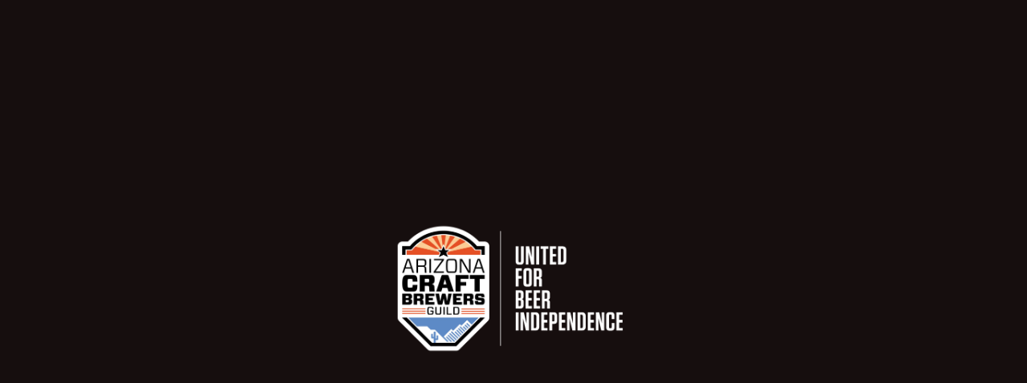

--- FILE ---
content_type: text/css; charset=utf-8
request_url: https://chooseazbrews.com/styles.css
body_size: 31868
content:
*{margin:0;padding:0;box-sizing:border-box}a,a:hover,a:focus,a:active{cursor:pointer;text-decoration:none;color:inherit}.site-loader-container{display:flex;justify-content:center;align-items:center;height:100vh;width:100vw;background-color:#160e0e}.site-loader-container .loader-wrapper{display:flex;justify-content:center;align-items:center}.site-loader-container img{max-width:300px;max-height:50vh;object-fit:contain}@media(max-width:800px){.site-loader-container img{max-width:50vw;max-height:42vh;object-fit:contain}}html{font-family:var(--dt_c_text_font_family);background-color:var(--dt_c_background_color)}.dt-layout{--bs:0 2px 4px rgba(0,0,0,0.2);--ts:rgba(0,0,0,0.5) 1px 1px 10px;--ds:drop-shadow(3px 3px 3px rgba(0,0,0,0.5));--bigh:clamp(3rem,6vw,5rem);--medh:clamp(2rem,4vw,2.5rem);--tw:balance;--txt_fs:inherit;--sub_fs:inherit;--sub_lh:1.6;--txt_lh:1.6}.dtl.vertical .dt-fixed-sidebar-banner-page__content{background:var(--dt_c_dark) !important}h1,h2,h3,h4,.dthtml h1,.dthtml h2,.dthtml h3,.dthtml h4{font-family:var(--dt_c_heading_font_family) !important;font-weight:var(--dt_c_heading_font_weight) !important;line-height:1}h1,.dthtml h1{font-size:3rem}h2,.dthtml h2{font-size:2rem}h3,.dthtml h3{font-size:1.5rem}h4,.dthtml h4{font-size:1.25rem}.dthtml p{font-size:var(--txt_fs);line-height:var(--txt_lh)}.dthtml ul,.item-description ul{padding-left:17px}a{transition:.5s ease-in-out;text-decoration:none;cursor:pointer;color:var(--dt_c_primary)}a:hover{color:var(--dt_c_primary_dark)}.dt-layout{--pg_banner_height:500px;--pg_banner_brightness:.6;--pg_banner_content_width:780px;--pg_banner_content_color:white;--pg_banner_content_font_family:var(--dt_c_medium_font_family);--pg_banner_content_font_weight:var(--dt_c_medium_font_weight);--pg_banner_content_letter_spacing:var(--dt_c_medium_letter_spacing);--pg_banner_content_alignment:center;--pg_banner_content_size:1.5rem;--pg_banner_content_line_height:1.5;--pg_banner_title_font_family:var(--dt_c_heading_font_family);--pg_banner_title_font_weight:var(--dt_c_heading_font_weight);--pg_banner_title_letter_spacing:var(--dt_c_heading_letter_spacing);--pg_banner_title_alignment:center;--pg_banner_title_color:var(--dt_c_light);--pg_banner_title_size:3.5rem;--pg_banner_title_line_height:1}@media(max-width:800px){.dt-layout{--pg_banner_content_width:calc(100vw - 60px);--pg_banner_title_size:2.5rem;--pg_banner_title_line_height:1.25}}:root{--sidebar_bg_color:var(--dt_c_background_color);--cart_body_bg_color:var(--dt_c_light);--sidebar_text_color:var(--dt_c_text_color);--sidebar_link_color:var(--dt_c_primary);--sidebar_link_hover_color:var(--dt_c_primary_dark)}.dt-page-element-split-page-container{display:flex;justify-content:center;align-items:center;flex-direction:column;padding:0 30px;margin:30px 0;width:50vw}.dt-fixed-sidebar-banner-page{position:relative;width:100vw}.dt-fixed-sidebar-banner-page__title{font-family:var(--dt_c_heading_font_family);font-weight:var(--dt_c_heading_font_weight);letter-spacing:var(--dt_c_heading_letter_spacing);color:white;font-size:3rem;position:fixed;top:50%;left:25%;transform:translate(-50%,-25%);z-index:3;width:calc(50vw - 30px)}.dt-fixed-sidebar-banner-page__content .menu-picker{display:flex;justify-content:center;align-items:center;flex-direction:column;margin-bottom:0;width:100%}.dt-fixed-sidebar-banner-page__content .menu-picker__title{font-family:var(--dt_c_heading_font_family);font-weight:var(--dt_c_heading_font_weight);letter-spacing:var(--dt_c_heading_letter_spacing);margin-bottom:15px;text-transform:uppercase;font-size:.8rem}.dt-fixed-sidebar-banner-page__content .menu-picker__links{display:flex;justify-content:center;align-items:center;flex-wrap:wrap;width:100%}.dt-fixed-sidebar-banner-page__content .menu-picker__links .dt-animated-border-btn-active,.dt-fixed-sidebar-banner-page__content .menu-picker__links .dt-animated-border-btn-default{height:55px;margin-bottom:5px}.dt-fixed-sidebar-banner-page__content .menu-picker__links .dt-animated-border-btn-active{background-color:var(--dt_c_primary_dark)}.dt-fixed-sidebar-banner-page__content__image-container{width:50vw;position:fixed;height:100vh;z-index:2 !important}.dt-fixed-sidebar-banner-page__content__image-container .carousel.carousel-slider .control-arrow{width:50% !important}.dt-fixed-sidebar-banner-page__content__image-container .carousel.carousel-slider .control-arrow:hover{background:unset !important}.dt-fixed-sidebar-banner-page__content__image-container .carousel .control-arrow:before,.dt-fixed-sidebar-banner-page__content__image-container .carousel.carousel-slider .control-arrow:before{display:none !important}.dt-fixed-sidebar-banner-page__content__title{color:var(--dt_c_light)}.dt-fixed-sidebar-banner-page__content__image-container video,.dt-fixed-sidebar-banner-page__content__image-container img{height:100vh !important;width:50vw !important;object-fit:cover;filter:brightness(0.5)}.dt-fixed-sidebar-banner-page__content__body-container{display:flex;justify-content:center;align-items:center;padding:0;margin-left:50vw;min-height:100vh}.dt-fixed-sidebar-banner-page__content__body-container__data{padding:100px 21px}.dt-fixed-sidebar-banner-page__content__description h2{font-size:2.5rem !important}.dt-fixed-sidebar-banner-page__content__description h3{font-size:2rem !important}.dt-fixed-sidebar-banner-page__content__description h4{font-size:1.75rem !important}.dt-fixed-sidebar-banner-page__content__description p{font-size:1.25rem !important;font-family:var(--dt_c_medium_font_family) !important;font-weight:var(--dt_c_medium_font_weight) !important}@media(max-width:800px){.dt-page-element-split-page-container{padding:0 !important;margin:0 !important;width:calc(100vw - 30px) !important}.dt-fixed-sidebar-banner-page{position:relative;width:100vw}.dt-fixed-sidebar-banner-page__title{position:absolute;padding:0;left:50%;transform:translate(-50%,-50%);width:calc(100vw - 20px) !important;font-size:2rem;text-align:center !important;top:250px}.dt-fixed-sidebar-banner-page__content .menu-picker__links{display:grid;grid-template-columns:1fr;gap:15px}.dt-fixed-sidebar-banner-page__content .menu-picker__links .dt-animated-border-btn-active,.dt-fixed-sidebar-banner-page__content .menu-picker__links .dt-animated-border-btn-default{height:55px}.dt-fixed-sidebar-banner-page__content .menu-picker__links .dt-animated-border-btn-active{background-color:var(--dt_c_primary_dark)}.dt-fixed-sidebar-banner-page__content__image-container{width:100vw;position:absolute;height:500px}.dt-fixed-sidebar-banner-page__content__image-container video,.dt-fixed-sidebar-banner-page__content__image-container img{height:500px !important;width:100vw !important;object-fit:cover;filter:brightness(0.5)}.dt-fixed-sidebar-banner-page__content__body-container{margin-left:0;padding:500px 0 100px 0;width:100vw;min-height:unset}.dt-fixed-sidebar-banner-page__content__body-container__data{padding:0;width:100%;display:flex;align-items:center;flex-direction:column}.dt-fixed-sidebar-banner-page__content__description h2{font-size:1.75rem !important}.dt-fixed-sidebar-banner-page__content__description h3{font-size:1.5rem !important}.dt-fixed-sidebar-banner-page__content__description h4{font-size:1.25rem !important}.dt-fixed-sidebar-banner-page__content__description p{font-size:1rem !important}}.dt-fixed-page-item{position:relative}.dt-fixed-page-item__actions{position:absolute;top:50%;left:30px;z-index:2}.dt-fixed-page-item__actions .dt-icon{font-size:1.75em !important}:root{--pane_bg_color:var(--dt_c_background_color);--pane_text_color:var(--dt_c_text_color);--pane_header_bg_color:var(--dt_c_primary_dark);--pane_header_text_color:var(--dt_c_highlight)}:root{--ordering_title_font:var(--dt_c_medium_font_family);--ordering_title_weight:var(--dt_c_medium_font_weight);--ordering_title_color:var(--dt_c_primary);--ordering_highlight_color:var(--dt_c_highlight)}.floating-cart-checkout-button{box-shadow:0 2px 4px rgba(0,0,0,0.2);display:flex;justify-content:center;align-items:center;position:fixed;right:30px;bottom:30px;transition:.5s ease-in-out;z-index:10;color:var(--dt_c_primary);border-radius:10px;outline:none !important;border:none !important}.floating-cart-checkout-button .dt-ripple-button{background-color:var(--dt_c_light);padding:15px 30px;border-radius:10px;border:thin solid var(--dt_c_primary_transparent);min-width:230px;min-height:71px}.floating-cart-checkout-button:hover{color:var(--dt_c_primary_dark)}.floating-cart-checkout-button-label{font-size:1.5rem;font-family:var(--dt_c_medium_font_family);font-weight:var(--dt_c_medium_font_weight)}.floating-cart-checkout-button .dt-icon{margin-left:10px;font-size:1.5rem !important}@media(max-width:800px){.floating-cart-checkout-button{right:10px;bottom:10px}}.cart-list-section-container .cart-item-list .cart-item__header .title{font-family:var(--ordering_title_font);font-weight:var(--ordering_title_weight);color:var(--ordering_title_color)}.cart-list-section-container .cart-item-list .cart-item__modifiers .cart-modifier__name{color:var(--ordering_highlight_color);font-family:var(--dt_c_heading_font_family);font-weight:var(--dt_c_heading_font_weight);letter-spacing:var(--dt_c_heading_letter_spacing);text-transform:uppercase;font-size:.75rem}.cart-list-section-container .cart-item-list .cart-item__qty-selector__action .dt-icon,.menu-section-data-grid__item .dt-qty-selection-container__action .dt-icon,.menu-section-data-row__item .dt-qty-selection-container__action .dt-icon{color:white !important}.cart-list-section-container .cart-item-list .cart-item__qty-selector__action,.menu-section-data-grid__item .dt-qty-selection-container__action,.menu-section-data-row__item .dt-qty-selection-container__action{display:flex;box-shadow:0 2px 4px rgba(0,0,0,0.2);justify-content:center;align-items:center;font-family:var(--ordering_title_font);background-color:var(--ordering_title_color);border:1px solid var(--ordering_title_color);width:fit-content;font-size:.7rem;min-height:28px;margin:0 5px;border-radius:3px;padding:8px 10px;text-align:center}.have-a-coupon-link-container{display:flex;font-family:var(--ordering_title_font);font-weight:var(--ordering_title_weight);letter-spacing:var(--dt_c_medium_letter_spacing);margin:21px 0;height:100px;justify-content:center;font-size:1.25rem}.dt-cart-link{font-family:var(--dt_c_medium_font_family);font-size:.8rem;color:var(--dt_c_accent)}.dt-cart-link:hover{color:var(--dt_c_dark)}.coupon-form-container__form-body .coupon-form-container__input{font-family:var(--ordering_title_font);font-weight:var(--ordering_title_weight);letter-spacing:var(--dt_c_medium_letter_spacing);height:54px;padding:0 7px;border-radius:3px;border:1px solid transparent;outline:0;color:var(--dt_c_dark);font-size:1.25rem}.coupon-form-container__form-body .coupon-form-container__input:focus{border:1px solid var(--dt_c_primary)}.coupon-form-container__form-body .form-button--disabled,.coupon-form-container__form-body .form-button--loading,.coupon-form-container__form-body .form-button--valid,.coupon-form-container__cancel-link{font-family:var(--ordering_title_font);font-weight:var(--ordering_title_weight);text-align:center;background-color:transparent;border:0;outline:0;color:var(--dt_c_light);font-size:1.25rem;cursor:pointer}.coupon-form-container__form-body{grid-template-columns:3fr 1fr 1fr !important}@media(max-width:800px){.coupon-form-container__form-body{grid-template-columns:1fr !important}.have-a-coupon-link-container{margin:10px 0;height:fit-content;font-size:1rem}}.cart-attribution__label{color:var(--dt_c_primary) !important}.cart-sidebar .react-calendar__tile:disabled,.cart-sidebar .react-calendar__navigation button:disabled{background-color:transparent;opacity:.5;cursor:not-allowed}.cart-list-section-container .cart-item-list .cart-item__actions .center-action{width:60%;border-right:1px solid var(--dt_c_light);border-left:1px solid var(--dt_c_light)}.sale-review-item__status .dt-icon{font-size:1em !important}.cart-item__header .dt-media-container .dt-media-container__media-record-wrapper__image{object-fit:contain !important}.cart-list-section-container .cart-item-list .cart-item__actions{border-top:thin solid var(--dt_c_grey_border) !important}.cart-list-section-container .cart-item-list .cart-item__actions .left-action{border-right:none !important;width:100% !important}.cart-list-section-container .cart-item-list .cart-item__actions a:hover{background-color:var(--dt_c_primary);color:var(--dt_c_light)}.cart-item-list .form-description{font-size:1.25rem !important}.cart-list-section-container .cart-item-list .cart-item__qty-selector__value,.cart-list-section-container .cart-item-list .cart-item__qty-selector__qty{display:flex;justify-content:center;align-items:center;font-family:var(--dt_c_medium_font_family);font-weight:var(--dt_c_medium_font_weight);letter-spacing:var(--dt_c_medium_letter_spacing);font-size:1.25rem;color:var(--dt_c_dark);padding:0 20px;width:21px}.dt-sale-confirmation-modal{color:var(--dt_c_light) !important}.dt-sale-confirmation-modal h1,.dt-sale-confirmation-modal h2,.dt-sale-confirmation-modal h3{font-family:var(--dt_c_medium_font_family) !important;font-weight:var(--dt_c_medium_font_weight) !important;color:var(--dt_c_light) !important}.dt-sale-confirmation-modal h3{font-size:1rem !important}.cart-list-section-container .cart-item-list .cart-item__content__qty__label{font-family:var(--dt_c_medium_font_family);font-weight:var(--dt_c_heading_font_weight);letter-spacing:var(--dt_c_heading_letter_spacing);margin-right:10px;text-transform:uppercase;font-size:1rem}.account-sidebar-container__title{font-family:var(--dt_c_highlight_font_family);font-weight:var(--dt_c_highlight_font_weight);letter-spacing:var(--dt_c_highlight_letter_spacing);display:flex;flex-wrap:wrap;align-items:center;font-size:1rem;margin-bottom:15px;padding:0 15px}.account-sidebar-container__title{font-family:var(--dt_c_medium_font_family);font-weight:var(--dt_c_medium_font_weight);letter-spacing:var(--dt_c_medium_letter_spacing);display:flex;flex-wrap:wrap;align-items:center;font-size:1rem;margin-bottom:15px;padding:0 15px}.sale-detail-container .cart-list-section-container .cart-item-list .cart-item__actions a{width:100% !important;border-bottom-left-radius:5px;border-bottom-right-radius:5px}.cart-list-section-container .cart-item-list .cart-item__header .thumbnail img{width:100px !important;height:100px !important;object-fit:cover !important;border-radius:50px !important}.auth-links-container button{margin-bottom:15px}.cart-modifier__data__name{margin:3px 0;color:rgba(0,0,0,0.54);font-family:var(--dt_c_medium_font_family);font-weight:var(--dt_c_medium_font_weight);font-size:.875rem}.cart-item__notes{padding:0 21px 15px 21px;color:rgba(0,0,0,0.54);font-family:var(--dt_c_text_font_family);font-weight:var(--dt_c_text_font_weight);font-size:.875rem;font-style:italic}.item-notes-container{padding-top:15px}.item-notes-container .animated-placeholder-input textarea{height:100px !important}.item-description-with-toggler .dt-parsed-html-container p{margin:10px 0 0 0 !important}.pane-action-btn{height:40px;background-color:transparent;outline:0;border:1px solid var(--pane_header_text_color);padding:0 15px;border-radius:var(--dt_c_border_radius);font-size:1rem;color:var(--pane_header_text_color);font-family:var(--dt_c_medium_font_family);font-weight:var(--dt_c_medium_font_weight);transition:.5s all ease-in-out;cursor:pointer}.pane-action-btn:hover{background-color:var(--pane_header_text_color);color:var(--pane_header_bg_color)}.menu-item-detail__content .options-grid__item .option-view-toggler__label{display:flex;font-family:var(--dt_c_text_font_family);font-weight:var(--dt_c_text_font_weight);letter-spacing:var(--dt_c_text_letter_spacing);text-transform:uppercase;font-size:.9rem;align-items:center;height:fit-content;color:inherit;text-align:right}@media(max-width:800px){.cart-list-section-container .cart-item-list .cart-item__header{display:flex;flex-direction:column;padding:15px 10px 0 10px;text-align:center}.item-description-with-toggler{margin-bottom:10px}.cart-item__notes{padding:0 15px 10px 15px}.menu-item-detail__content .validation-instructions{display:flex;font-family:var(--dt_c_medium_font_family);font-weight:var(--dt_c_medium_font_weight);letter-spacing:var(--dt_c_medium_letter_spacing);padding:15px 0 0 0;width:100%}.cart-list-section-container .cart-item-list .cart-item__qty-selector{flex-direction:row !important}.cart-list-section-container .cart-item-list .cart-item__qty-selector__qty{padding:0 20px !important;width:21px !important}.cart-list-section-container .cart-item-list .cart-item__actions .right-action{width:150% !important}}.dt-layout{--dt_ui_label_color:var(--dt_c_text_color);--dt_ui_label_color_active:var(--dt_c_primary);--dt_ui_selected_bg_color:var(--dt_c_primary);--dt_ui_selected_label_color:var(--dt_c_light);--dt_ui_form_field_bg_color:white;--dt_ui_form_field_border_color:var(--dt_c_grey_border)}.dt-layout{--ripple_link_color:var(--dt_c_primary);--ripple_link_hover_color:var(--dt_c_primary_dark)}.dt-layout{--dt_menu_font_size:var(--txt_fs);--dt_menu_card_bg:var(--dt_c_light);--dt_menu_color:var(--dt_c_text_color);--dt_menu_title_font_size:var(--sub_fs);--dt_menu_title_font_family:var(--dt_c_medium_font_family);--dt_menu_line_height:1.2;--dt_menu_section_color:var(--dt_c_primary);--dt_menu_section_font_size:2.5rem;--dt_menu_section_font_family:var(--dt_c_heading_font_family);--menu_builder_font_size:1rem;--menu_builder_bg_color_initial:transparent;--menu_builder_label_color_initial:var(--dt_c_primary);--menu_builder_bg_color_active:var(--dt_c_primary);--menu_builder_label_color_active:var(--dt_c_highlight)}.dt-blog-detail-container__breadcrumbs-share{margin:30px 0;font-family:var(--dt_c_medium_font_family);text-transform:uppercase}.dt-related-blogs__list .dt-related-blogs__item{font-size:.75rem !important;color:white !important;font-family:var(--dt_c_medium_font_family) !important}.dt-blog-detail-container__body .dthtml *{line-height:1.6 !important;color:var(--dt_c_dark) !important}.dt-blog-detail-container__body .dthtml p,.dt-blog-detail-container__body .dthtml li{font-size:1.5rem !important}.dt-blog-detail-container__body .dthtml li{list-style:circle !important}.dt-blog-detail-container__body .dthtml h2{margin-top:30px;margin-bottom:21px;font-size:1.5rem !important}.dt-blog-detail-container__body .dthtml h4{margin-bottom:-21px;margin-top:-21px;text-transform:uppercase;font-size:1rem !important;color:var(--dt_c_primary) !important}.dt-blog-detail-container__body .dthtml img{border-radius:30px;box-shadow:var(--bs) !important;margin:30px 0}.dt-blog-detail-container__body .title{font-family:var(--dt_c_highlight_font_family) !important}.dt-blog-detail-container__body .dthtml p,.dt-blog-detail-container__body .dthtml li{padding-bottom:15px}.blog-category-label .bg-primary.text-white .blog-category-label,.blog-category-link:hover .blog-category-label{color:var(--dt_c_text_color) !important;font-family:var(--dt_c_medium_font_family) !important;text-transform:uppercase !important;font-size:.85rem !important}.dtl .blog-category-link{background:#f9fafb !important;box-shadow:var(--bs) !important;border:1px solid var(--dt_c_light) !important;transition:.5s all ease-in-out}.dtl .blog-category-link.bg-primary,.dtl .blog-category-link:hover{background:var(--dt_c_light) !important;border:1px solid var(--dt_c_grey_border) !important}.dt-blog-detail-container__body .dthtml a{color:var(--dt_c_primary) !important;font-family:var(--dt_c_medium_font_family) !important;border-bottom:2px solid var(--dt_c_primary) !important;padding-bottom:1px !important;transition:.5s all ease-in-out}@media(max-width:800px){.blog-detail .dt-card{width:100% !important}.dt-blog-title-container{font-size:2rem !important;text-wrap:balance}.blog-detail .dt-page-banner-container__content{padding:0 !important}.dt-blog-detail-container__body .dthtml p,.dt-blog-detail-container__body .dthtml li{font-size:1.15rem !important}}.nav__professional__448{--nav_pane_font:var(--dt_c_medium_font_family);--nav_pane_font_size:clamp(1.25rem,2.5vw,2rem);--nav_pane_initial_color:var(--dt_c_light);--nav_pane_hover_color:var(--dt_c_primary);--display_initial_color:var(--dt_c_light);--display_hover_color:var(--dt_c_primary);--display_scroll_initial_color:white;--display_scroll_hover_color:var(--dt_c_light);--display_font_size:clamp(1rem,2vw,1.25rem);--display_font_family:var(--nav_pane_font);--display_font_weight:var(--dt_c_medium_font_weight);--display_active_page_border:var(--display_hover_color);--display_scroll_active_page_border:var(--display_scroll_initial_color);--nav_height:100px;--toggler_initial_color:var(--display_initial_color);--toggler_scroll_color:var(--display_scroll_initial_color);--toggler_pane_open_color:var(--dt_c_primary_dark);--pane_bg_color:var(--dt_c_dark);--scroll_bg_color:var(--nav_pane_initial_color)}.nav__professional-scroll,.nav__professional-initial{display:flex;justify-content:center;align-items:center;position:fixed;top:0;left:0;width:100vw;height:var(--nav_height);z-index:12;transition:all .3s ease}.nav__professional-initial{background:linear-gradient(180deg,rgba(0,0,0,0.8) 0,rgba(1,0,16,0.42) 67%,rgba(2,0,36,0) 100%)}.nav__professional-scroll{background-color:var(--dt_c_primary_dark);box-shadow:var(--bs)}.professional-nav-displayed-links{padding-right:21px}.professional-nav-displayed-links-wrapper{display:flex;align-items:center}.nav__professional-initial #nav-toggler-icon span{background:var(--toggler_initial_color)}.nav__professional-scroll #nav-toggler-icon span{background:var(--toggler_scroll_color)}#nav-toggler-icon.open span{background:var(--toggler_pane_open_color) !important}.nav__professional-content{display:flex;justify-content:space-between;align-items:center;width:calc(100vw - 60px)}.professional-nav-links-block{display:flex;justify-content:center;align-items:center;padding:0 5px;position:relative}.professional-nav-links-block a{transition:.5s ease-in-out;padding:0 10px;color:var(--display_initial_color);font-size:var(--display_font_size);font-family:var(--display_font_family);font-weight:var(--display_font_weight);height:var(--nav_height);display:flex;justify-content:flex-start;align-items:center;border-bottom:5px solid transparent;border-top:5px solid transparent;text-align:center;width:100%}.nav__professional__448 button,.nav__professional__448 .dt-ui-btn-dt-filled-btn .mbsc-material.mbsc-button-standard{font-size:var(--display_font_size) !important;font-family:var(--display_font_family) !important;font-weight:var(--display_font_weight) !important}.nav__professional-scroll .professional-nav-links-block a{color:var(--display_scroll_initial_color)}.nav__professional-scroll .professional-nav-links-block:has(.active-nav-link) a,.nav__professional-scroll .professional-nav-links-block a:hover{color:var(--display_scroll_hover_color);border-top:5px solid transparent;border-bottom:5px solid var(--display_scroll_active_page_border)}.professional-nav-links-block:has(.active-nav-link) a,.professional-nav-links-block a:hover{color:var(--display_hover_color);border-top:5px solid var(--display_active_page_border)}.professional-nav-display-link-drop-down .nav__professional-scroll .professional-nav-links-block:has(.active-nav-link) a,.professional-nav-display-link-drop-down .nav__professional-scroll .professional-nav-links-block a:hover,.professional-nav-display-link-drop-down .professional-nav-links-block:has(.active-nav-link) a,.professional-nav-display-link-drop-down .professional-nav-links-block a:hover{color:transparent !important;border-top:5px solid transparent !important}.professional-nav-display-link-drop-down{position:absolute;padding-top:15px;background-color:var(--dt_c_dark);width:fit-content;min-width:300px;border-radius:5px;border-top-left-radius:0;border-top-right-radius:0;top:80px;right:15px}.nav__professional-scroll .professional-nav-display-link-drop-down{top:var(--nav_height)}.professional-nav-display-link-drop-down-item{display:flex;align-items:center;max-height:80px;color:var(--display_hover_color);font-family:var(--nav_pane_font);font-weight:bold;font-size:var(--nav_pane_font_size);transition:.5s ease-in-out;margin-bottom:10px}.professional-nav-display-link-drop-down-item-icon{display:flex;align-items:center;justify-content:center;flex:1;height:80px !important;width:80px !important;min-height:80px !important;min-width:80px !important;max-height:80px !important;max-width:80px !important;margin-right:10px}.nav__professional__448 .nav-pane-icon .dt-icon,.professional-nav-display-link-drop-down-item-icon .dt-icon{height:42px !important;width:42px !important}.nav__professional__448 .nav-pane-icon{display:flex;align-items:center;justify-content:center;width:80px !important;min-width:80px !important;max-width:80px !important;margin-right:0;margin-left:10px}.nav__professional__448 .nav-pane-icon video,.nav__professional__448 .nav-pane-icon img,.professional-nav-display-link-drop-down-item-icon video,.professional-nav-display-link-drop-down-item-icon img{height:80px !important;width:80px !important;border-radius:5px !important;object-fit:cover !important}.nav__professional__448 .professional-nav-display-link-icon{display:flex;justify-content:center;align-items:center;width:42px}.nav__professional__448 .professional-nav-display-link-icon img{width:100%}.professional-nav-display-link-drop-down-item-label{line-height:1;text-align:left;width:100%}.professional-nav-display-link-drop-down-item:hover{color:var(--display_hover_color)}.nav__professional__448 .nvdis-c-html{font-size:1rem;line-height:1;font-family:var(--dt_c_text_font_family)}.nav-pane__content--link-container{display:flex;flex-direction:column;align-items:flex-end}.nav-pane-nested-link{display:flex;align-items:center;flex-direction:row-reverse;padding:5px 0;transition:.3s ease-in-out;color:var(--p__83_initial_link_color)}.nav-pane-nested-link:hover{transform:scale(1.05);color:var(--display_hover_color);margin-right:-10px}.nav-pane-nested-link-label{font-size:var(--nav_pane_font_size)}.nav__professional__448 .pr__centered_logo .nav-bar__minimalist-logo-scroll,.nav__professional__448 .pr__centered_logo .nav-bar__minimalist-logo-initial{margin-bottom:0 !important;width:150px !important;min-width:150px !important;display:block}.nav-bar__professional-logo-initial,.nav-bar__professional-logo-scroll{display:flex;align-items:center;justify-content:center;height:var(--nav_height)}.nav-bar__professional-logo-initial img{max-height:250px;width:auto;max-width:200px;object-fit:contain;height:auto;margin-bottom:-60px}.nav-bar__professional-logo-scroll img{max-height:80px;width:auto;max-width:150px;object-fit:contain;height:auto}.nav__content--actions{display:flex;justify-content:center;align-items:center;height:var(--nav_height)}.dt-fab-modal-displayed-links.pr__centered_logo{width:calc(100vw - 180px) !important;display:flex;justify-content:space-between;align-items:center;padding-left:90px !important}.pr__centered_logo .dt-fab-modal-displayed-links-wrapper{width:100% !important;justify-content:space-around !important;transform:unset !important;position:unset !important}@media(max-width:1200px){.dt-fab-modal-displayed-links.pr__centered_logo{padding-left:65px !important}}@media(max-width:1200px){.nav__content--actions{display:flex;justify-content:center;align-items:center;height:100%}.nav__content--actions a{display:flex;justify-content:center;align-items:center}}@media(max-width:800px){.nav-bar__professional-logo-initial img{max-height:80px;max-width:50vw;margin-bottom:-10px}.nav__professional-content{width:calc(100vw - 30px)}.nav__content{width:100%;padding:0 15px}.nav__content--actions{display:flex;justify-content:center;align-items:center;height:100%}.nav__content--actions a{display:flex;justify-content:center;align-items:center}}.nav-pane{animation:fade-in .5s ease-in-out both;display:flex;justify-content:center;align-items:center;position:absolute;background-color:var(--dt_c_primary_transparent);z-index:100;min-width:100vw;min-height:var(--vh_100);bottom:0;top:0;left:0;right:0;overflow:scroll}.nav-pane__content{display:grid;grid-template-columns:1fr;gap:0;width:1200px;text-align:right}.nav-pane__content--links{display:flex;justify-content:flex-end;flex-direction:column}.nav-pane__content__link{display:flex;align-items:center;justify-content:flex-end;font-family:var(--nav_pane_font);font-size:var(--nav_pane_font_size);font-weight:bold;color:var(--dt_c_primary_dark);transition:all .3s ease-in-out;padding:3px 0;flex-direction:row-reverse}.parent-nav-pane-icon{display:flex;align-items:center;justify-content:center;margin-left:10px;display:none !important}.nav-link-expanded .nav-pane__content__link,.nav-pane__content__link:hover{transform:scale(1.05);color:var(--nav_pane_hover_color) !important;margin-right:-15px}.nav-pane__content .dt-custom-icon-wrapper g{fill:var(--nav_pane_initial_color);transition:all .3s ease-in-out}.nav-pane__content__link:hover .dt-custom-icon-wrapper g{fill:var(--nav_pane_hover_color) !important}.nav-pane__content .nav-pane-social-icons{display:flex;width:100%;justify-content:flex-end;flex-wrap:wrap;padding-right:8px}.nav-pane__content .nav-pane-social-icons .dt-icon{width:100%;height:2rem;margin-left:20px;transition:all .3s ease;color:var(--dt_c_primary_dark)}.nav-pane__content .nav-pane-social-icons .dt-icon:hover{transform:scale(1.05);color:var(--nav_pane_hover_color)}.nav-pane-social-icons--hybrid{flex-direction:column;align-items:flex-end;padding:0 !important}.nav-pane-social-icons--hybrid .nav-pane-social-item{width:fit-content;display:flex;align-items:center;transition:all .3s ease-in-out;padding:5px 0 !important;flex-direction:row-reverse}.nav-pane-social-icons--hybrid .nav-pane-social-item:hover{transform:scale(1.05);color:var(--nav_pane_hover_color);margin-right:-15px}.nav-pane-social-icons--hybrid .social-label:hover,.nav-pane-social-icons--hybrid .nav-pane-social-item:hover .dt-icon{color:var(--nav_pane_hover_color) !important}.nav-pane-social-icons--hybrid .dt-icon{margin-left:10px !important;width:auto !important}.nav-pane-social-icons--hybrid .dt-icon:hover{transform:unset !important}.nav-pane-social-icons--hybrid .social-label{font-size:var(--nav_pane_font_size);color:var(--nav_pane_initial_color)}@media(max-width:1200px){.nav-pane__content{width:780px}}@media(max-width:800px){.nav-pane__content{display:grid;grid-template-columns:1fr;gap:0;width:100%;text-align:center;padding:0 30px}.nav-pane__content--link-container{align-items:center;flex-direction:column}.nav-pane-social-icons--hybrid .social-label,.nav-pane__content__link{font-size:30px}.nav-link-expanded .nav-pane__content__link,.nav-pane__content__link:hover{margin-right:0 !important}.nav-pane-social-icons--hybrid .nav-pane-social-item{text-align:center;justify-content:center;align-items:center;width:100%;padding:0 !important}.nav-pane-social-icons--hybrid .nav-pane-social-item:hover,.nav-pane__content__link:hover{transform:unset}.nav-pane__content .nav-pane-social-icons{justify-content:center;padding:0;flex-direction:row;margin-top:15px}.nav-pane__content .nav-pane-social-icons .dt-icon{margin:0 15px;height:30px;width:30px}.nav-pane__content .nav-pane-social-icons .dt-icon:hover{transform:unset}.nav-pane-social-item{display:flex;justify-content:center;align-items:center}}:root{--site_alert_banner_height:60px;--site_alert_banner_bg_color:var(--dt_c_primary);--site_alert_banner_text:white;--site_alert_banner_link:white}.dt-layout.has-banner-alert .dt-site-content{padding-top:var(--site_alert_banner_height)}.dt-layout.has-banner-alert .dt-site-alert-banner-container{position:fixed;top:0;left:0;right:0;z-index:1000;width:100vw;background-color:var(--site_alert_banner_bg_color);color:var(--site_alert_banner_text);height:var(--site_alert_banner_height);display:flex;justify-content:center;align-items:center}.dt-layout.has-banner-alert .closed.nav__professional-scroll,.dt-layout.has-banner-alert .closed.nav__professional-initial{top:calc(var(--site_alert_banner_height)+0)}.dt-site-alert-banner-content{width:100vw;display:flex;justify-content:center;align-items:baseline}.dt-site-alert-banner-content a{margin-left:5px;color:var(--site_alert_banner_link) !important;font-family:var(--dt_c_medium_font_family);border-bottom:thin solid var(--site_alert_banner_link);padding-bottom:2px}.dt-site-content__6574{--page_bg:var(--dt_c_background_color);--page_txt_color:var(--dt_c_text_color);background-color:var(--page_bg);color:var(--page_txt_color)}.dt-layout__6574 .dt-fixed-sidebar-banner-page__content__image-container .swiper,.dt-layout__6574 .dt-fixed-sidebar-banner-page__content__image-container .dt-swiper{width:50vw !important}@media(max-width:800px){.dt-layout__6574 .dt-fixed-sidebar-banner-page__content__image-container .swiper,.dt-layout__6574 .dt-fixed-sidebar-banner-page__content__image-container .dt-swiper{width:100vw !important}}.el-45232{padding:30px 0;--content_color:var(--dt_c_dark);--heading_color:var(--dt_c_primary);--bg_color:white;--tint_color:var(--dt_c_primary);--tint_hover_color:var(--dt_c_primary_dark)}@media(max-width:800px){.el-45232{padding:0 0 20px 0}}.dt-card__45232{padding:30px !important;border:1px solid var(--dt_c_grey_border);border-radius:var(--dt_c_border_radius);box-shadow:var(--bs) !important;background-color:var(--dt_c_light)}.v-card-41628{--v_width:auto;--v_height:550px;--v_aspect_ratio:6/8;--v_bs:rgba(0,0,0,0.19) 0 10px 20px,rgba(0,0,0,0.23) 0 6px 6px;--v_br:1em;width:var(--v_width);height:var(--v_height);aspect-ratio:var(--v_aspect_ratio);border-radius:var(--v_br) !important;box-shadow:var(--v_bs) !important;overflow:hidden;margin:1rem !important}@media(max-width:800px){.v-card-41628{--v_width:calc(100vw - 30px);--v_height:auto;margin:1rem 0 !important}}.v-card-41628 .v-poster,.v-card-41628 video{width:var(--v_width);height:var(--v_height);aspect-ratio:var(--v_aspect_ratio);border-radius:var(--v_br) !important}.v-card-41628 .dt-card__45232{background-color:transparent !important;border:none !important;box-shadow:var(--v_bs) !important;border-radius:var(--v_br) !important;padding:60px 20px 30px 20px !important;margin:0 !important;position:absolute;bottom:0;width:100% !important;min-width:100% !important;max-width:100% !important;display:flex !important;flex-direction:column !important;justify-content:flex-end !important;align-items:center !important;height:100% !important;background-image:linear-gradient(rgba(0,0,0,.6),transparent 38%,transparent 65%,rgba(0,0,0,.4)),linear-gradient(rgba(0,0,0,.4),rgba(0,0,0,.4))}.dt-card__45232 .dthtml *,.el-45232 .material-card *,.v-card-41628 .dt-card__45232 .dthtml *{color:var(--content_color) !important}.dt-card__45232 .dthtml ul,.el-45232 .material-card ul{padding-left:2rem !important}.el-45232 .material-card .dt-card-content{padding:0 2rem 2rem 2rem !important}.dt-card__45232 .dthtml h1,.dt-card__45232 .dthtml h2,.dt-card__45232 .dthtml h3,.dt-card__45232 .dthtml h4,.el-45232 .material-card h1,.el-45232 .material-card h2,.el-45232 .material-card h3,.el-45232 .material-card h4,.v-card-41628 .dt-card__45232 .dthtml h1,.v-card-41628 .dt-card__45232 .dthtml h2,.v-card-41628 .dt-card__45232 .dthtml h3,.v-card-41628 .dt-card__45232 .dthtml h4{color:var(--heading_color) !important;margin-top:30px}.v-card-41628 .dt-page-element-header__45232-title{text-shadow:var(--ts);color:var(--dt_c_light) !important;width:100% !important}.el-45232 .material-card p,.el-45232 .material-card ul{padding-top:10px !important}.dt-card__45232 .dthtml a,.el-45232 .dthtml a,.el-45232 .material-card a{color:var(--tint_color) !important;border-bottom:2px solid var(--tint_color) !important}.dt-card__45232 .dthtml a:hover,.el-45232 .dthtml a:hover,.el-45232 .material-card a:hover{color:var(--tint_hover_color) !important;border-bottom:2px solid var(--tint_hover_color) !important}.el-45232 .material-card .bg-white{background-color:var(--bg_color) !important}.dt-fixed-sidebar-banner-page .el-45232 .material-card .bg-white,.el-45232 .material-card .bg-white:has(iframe){max-width:100% !important}.v-card-41628 .dt-card__45232 .dthtml *{text-shadow:var(--ts)}.v-card-41628 .dt-card__45232 .dthtml{padding:15px 0 10px 0}.v-card-41628 .dt-card__45232 .dthtml a,.v-card-41628 .dt-card__45232 .dthtml li,.v-card-41628 .dt-card__45232 .dthtml p{font-size:1.25rem;line-height:1.42}.dt-card-with-image__45232{padding:30px !important;border:1px solid var(--dt_c_grey_border);border-radius:var(--dt_c_border_radius);box-shadow:var(--bs) !important;background-color:var(--dt_c_light);padding:0 !important;border-top-left-radius:7px;border-top-right-radius:7px}.dt-card-with-image__45232 .dt-card-content{padding:30px !important}.dt-card-with-image__image__45232{width:100%;height:auto;max-height:300px;border-top-left-radius:5px;border-top-right-radius:5px;object-fit:cover}.video.dt-card-with-image__image__45232{max-height:unset}.dt-vcard__45232 video{border-top-left-radius:5px;border-top-right-radius:5px;object-fit:cover}.el-45232 .dt-page-element-split-page-container{margin:5px 0 !important}.dt-page-element-split-page-container .dt-card-with-image__45232,.dt-page-element-split-page-container .dt-card__45232{width:calc(100% - 60px) !important;min-width:calc(100% - 60px) !important;max-width:calc(100% - 60px) !important}.dt-card__45232 .dt-page-element-header__45232{width:100% !important;min-width:100% !important;max-width:100% !important;padding:0 15px 10px 15px !important;text-align:left}.v-card-41628 .dt-card__45232 .dt-page-element-header__45232{padding:0 !important;text-align:unset !important}@media(max-width:800px){.dt-card-with-image__45232,.dt-card__45232,.dt-page-element-split-page-container .dt-card-with-image__45232,.dt-page-element-split-page-container .dt-card__45232{width:calc(100vw - 30px) !important;min-width:calc(100vw - 30px) !important;max-width:calc(100vw - 30px) !important}.v-card-41628 .dt-card__45232{width:100% !important;min-width:100% !important;max-width:100% !important;padding:42px 15px 15px 15px !important}.dt-page-element-split-page-container .dt-card-with-image__45232,.dt-page-element-split-page-container .dt-card__45232{margin-top:15px}.dt-page-element-split-page-container .dt-card__45232{padding:15px 0 !important}.el-45232 .dt-parsed-html-container__45232 p{padding:0 !important}.v-card-41628 .dt-card__45232 .dthtml{padding:15px 15px 0 15px !important}.v-card-41628 .dt-page-element-header__45232-title{padding:0 15px !important}.v-card-41628 .dt-card__45232 .dt-page-element-header__45232{padding:30px 15px 15px 15px !important}}.dt-site-content__3368{background-color:var(--dt_c_background_color);color:var(--dt_c_text_color)}.dt-page-banner-container__3368.dt-page-banner-container .dt-page-banner-container__media{height:600px !important;width:100vw !important}.dt-page-banner-container__content,.dt-page-banner-container__media .dt-media-container video,.dt-page-banner-container__media .dt-media-container img,.dt-page-banner-container__media,.dt-page-banner-container{height:600px !important;width:100vw !important}.dt-site-content__7233{--page_bg:var(--dt_c_background_color);--page_txt_color:var(--dt_c_text_color);background-color:var(--page_bg);color:var(--page_txt_color)}.dt-layout__7233 .dt-fixed-sidebar-banner-page__content__image-container .swiper,.dt-layout__7233 .dt-fixed-sidebar-banner-page__content__image-container .dt-swiper{width:50vw !important}@media(max-width:800px){.dt-layout__7233 .dt-fixed-sidebar-banner-page__content__image-container .swiper,.dt-layout__7233 .dt-fixed-sidebar-banner-page__content__image-container .dt-swiper{width:100vw !important}}.el-50779{display:flex;align-items:center;flex-direction:column;--content_width:100%}@media(max-width:800px){.dtep .el-50779{--content_width:calc(100vw - 30px)}.dten .el-50779{--content_width:100%}}.el-50779 .dthtml{width:var(--content_width)}.el-50779 .dthtml *{color:var(--page_txt_color)}.featured-image__50779{object-fit:contain !important}.dt-page-element-header__50779-title{opacity:1}.dt-btn-engine__50779{justify-content:center !important}.dt-legal .policy-section{margin:0 0 21px 0}.dt-legal{padding:30px !important}.dt-legal .dthtml h1,.dt-legal .dthtml h2,.dt-legal .dthtml h3,.dt-legal .dthtml h4,.dt-legal .dthtml ol,.dt-legal .dthtml p,.dt-legal .dthtml ul{padding:5px 0 !important}.dt-legal .dthtml ol,.dt-legal .dthtml ul{padding-left:35px !important}.dt-page-element-header__50779{padding:0 !important}.dt-parsed-html-container__50779{text-align:left !important;word-break:break-word}.dt-legal-container .section-heading{margin-bottom:10px}.dt-legal-container .section{display:flex;align-items:baseline;margin-bottom:21px}.dt-legal-container .section strong:first-of-type{margin-right:8px;word-break:keep-all}.el-50779{padding:30px 0}@media(max-width:800px){.el-50779{padding:0}.dt-legal{padding:15px !important}}.el-50779{display:flex;align-items:center;flex-direction:column;--content_width:100%}@media(max-width:800px){.dtep .el-50779{--content_width:calc(100vw - 30px)}.dten .el-50779{--content_width:100%}}.el-50779 .dthtml{width:var(--content_width)}.el-50779 .dthtml *{color:var(--page_txt_color)}.featured-image__50779{object-fit:contain !important}.dt-page-element-header__50779-title{opacity:1}.dt-btn-engine__50779{justify-content:center !important}.dt-page-element-header__50779{display:flex !important;flex-direction:column !important;animation:fade-in .5s ease-in-out both;padding:0 !important;margin:0 !important;width:unset !important;max-width:unset !important;min-width:unset !important}@media(max-width:800px){.dt-page-element-header__50779{width:unset !important;max-width:unset !important;min-width:unset !important}}.dt-site-content__3362{background-color:var(--dt_c_background_color);color:var(--dt_c_text_color)}.el-15504{--content_width:800px;--hero_height:100vh;--imgbrightness:.6;--title_size:var(--medh);--title_font:var(--dt_c_heading_font_family);--title_color:var(--dt_c_light);--content_color:var(--dt_c_light);--content_size:1.25rem;--content_font:var(--dt_c_text_font_family);--text_align:center;--swiper-pagination-color:var(--dt_c_primary);--swiper-pagination-bullet-inactive-color:var(--dt_c_light);--swiper-navigation-size:21px;display:flex;align-items:center;flex-direction:column}.el-15504 h2{font-family:var(--dt_c_heading_font_family) !important;font-weight:var(--dt_c_text_font_weight) !important;color:currentColor !important;font-size:3rem !important}.el-15504 h3{font-family:var(--dt_c_heading_font_family) !important;font-weight:var(--dt_c_text_font_weight) !important;color:currentColor !important;font-size:1.5 !important}@media(max-width:850px){.el-15504{--content_width:calc(100vw - 60px);--content_size:1.1rem;--hero_height:100vh}}.dt-element__15504{overflow:hidden;background-color:var(--dt_c_dark) !important}.dt-parsed-html-container__15504,.dt-parsed-html-container__15504 *{text-shadow:var(--ts);font-size:var(--content_size) !important;font-family:var(--content_font) !important;color:var(--content_color) !important}.dt-parsed-html-container__15504{width:var(--content_width)}.dt-parsed-html-container__15504 img{filter:var(--ds)}.dt-parsed-html-container__15504 p{line-height:1.5;text-align:var(--text_align) !important}.dt-btn-engine__15504{display:flex !important;flex-direction:row !important;flex-wrap:wrap !important;justify-content:center !important;align-items:center !important;width:100% !important}.dt-btn-element-container__15504{margin:0 8px;padding:21px 0 0 0}@media(max-width:800px){.dt-btn-engine__15504{flex-direction:column !important;flex-wrap:nowrap !important;margin-top:15px !important}.dt-btn-element-container__15504{margin:0;padding:10px 0}.dt-btn-engine__15504 button{width:calc(100vw - 60px) !important}}.dt-page-element-hero__15504{background-color:transparent !important;height:var(--hero_height);width:100vw;z-index:1}.dt-page-element-hero__15504 .slide{z-index:1 !important;transition-duration:1s ease-in-out !important}.dt-page-element-hero__15504 .swiper-wrapper{display:flex;align-items:center}.dt-page-element-hero__15504 .dt-full-screen-image-slider .dt-slide img,.dt-page-element-hero__15504 .dt-full-screen-image-slider .dt-slide video,.dt-page-element-hero__15504 .dt-full-screen-image-slider .dt-video-player video,.dt-page-element-hero__15504 .dt-media-container__media-record-wrapper__image{width:100vw !important;height:var(--hero_height) !important;object-fit:cover}.dt-element__15504 .dt-page-element-hero__featured-container{display:unset !important;justify-content:unset !important;align-items:unset !important;position:unset !important;top:unset !important;left:unset !important;transform:unset !important}.dt-element__15504 .dt-page-element-hero__featured-container img{width:300px !important;height:auto !important}.dt-element__15504 .dt-full-screen-image-slider__children{position:absolute;top:50%;left:50%;transform:translate(-50%,-50%);display:flex;justify-content:center;align-items:center;flex-direction:column;z-index:10;width:90%}.dt-element__15504 .dt-page-element-hero__title{font-size:var(--title_size) !important;font-family:var(--title_font) !important;font-weight:var(--dt_c_heading_font_weight);color:var(--title_color) !important;text-align:var(--text_align) !important;line-height:1;text-shadow:var(--ts)}.dt-element__15504 .dt-page-element-hero__content{font-size:1.5rem;font-family:var(--dt_c_medium_font_family);font-weight:var(--dt_c_medium_font_weight);color:var(--dt_c_highlight);line-height:1}@media(max-width:800px){.dt-element__15504 .dt-page-element-hero__featured-container img{width:80vw !important}}.swiper__15504{user-select:none;box-sizing:border-box;width:100vw !important;max-width:100vw !important;overflow:hidden !important;height:100%;min-height:var(--hero_height) !important;padding-top:0;padding-bottom:0}.swiper-slide__15504{display:flex;align-items:center;justify-content:center;width:100%;height:100%;overflow:hidden;position:relative;box-sizing:border-box;border-radius:0}.swiper-slide-content__15504{width:100%;height:100%;min-height:var(--hero_height) !important;display:flex;flex-direction:column;position:relative;z-index:1;box-sizing:border-box;padding:48px 48px;align-items:center;justify-content:center;text-align:var(--text_align) !important;transform:translate3d(0,0,0)}.swiper-slide-thumb-container__15504{display:flex;justify-content:center;align-items:center;margin:15px 0}.swiper-slide-thumb-container__15504 img{object-fit:cover;max-height:60px;height:60px;max-width:60px;width:60px;border-radius:30px}.el-15504 .swiper-button-next,.el-15504 .swiper-button-prev{display:flex;justify-content:center;align-items:center;background-color:rgba(153,153,153,.25);color:#fff;padding:21px 21px 21px 21px;border-radius:100%;transition:.5s ease-in-out}.el-15504 .swiper-button-next:hover,.el-15504 .swiper-button-prev:hover{background-color:rgba(153,153,153,.5)}.el-15504 .swiper-button-next{right:30px}.el-15504 .swiper-button-prev{left:30px}.el-15504 .swiper-button-prev:after{padding-top:2px;padding-right:3px}.el-15504 .swiper-button-next:after{padding-top:2px;padding-left:3px}@media(max-width:600px){.swiper-slide__15504{height:initial !important}.el-15504 .swiper-button-next{right:5px}.el-15504 .swiper-button-prev{left:5px}}.dt-element__15504 .bg-slide-title,.swiper-slide-title__15504{color:var(--title_color) !important;font-size:var(--title_size) !important;width:var(--content_width);font-family:var(--title_font) !important;text-align:var(--text_align) !important;line-height:1 !important;text-shadow:var(--ts)}.swiper-slide-text__15504{max-width:100%}.swiper-slide-title__15504+.swiper-slide-text__15504{margin-top:8px}.swiper-slide-image__15504{position:absolute;object-fit:cover;left:0;top:0;width:100%;height:100%;z-index:0;filter:brightness(var(--imgbrightness)) !important}.dt-bg-slider__15504{animation:fade-in 2s ease-in-out both;width:100vw !important;height:var(--hero_height);position:relative}.dt-bg-slider__15504 .dt-bg-slider-background__15504{width:100vw !important;height:var(--hero_height) !important;filter:brightness(var(--imgbrightness)) !important}.dt-media-item__15504{filter:brightness(var(--imgbrightness)) !important}.dt-bg-slider-background__15504 img,.dt-bg-slider-background__15504 video{width:100vw !important;height:var(--hero_height) !important;object-fit:cover}@media(max-width:800px){.dt-element__15504 .bg-slide-title,.swiper-slide-title__15504{font-size:2rem !important;margin-bottom:15px}}.dt-element__15504 .dt-bg-slider__slide{display:flex;justify-content:center;align-items:center;flex-direction:column}.dt-bg-slider__15504 .dt-bg-swiper-container{display:flex;justify-content:center;align-items:center;position:absolute;top:50%;left:50%;transform:translate(-50%,-50%);width:100vw !important;z-index:1}.el-13648 .swiper-slide{opacity:0 !important}.el-15504 .swiper-slide.swiper-slide-visible.swiper-slide-active{opacity:1 !important}@media(max-width:800px){.swiper-slide-text__15504{max-width:100%}}.el-16756{display:flex;align-items:center;flex-direction:column;--content_width:100%;background-color:#f3ece7 !important;padding:80px}.el-16756 .dthtml{width:var(--content_width)}.el-16756 h2{color:var(--dt_c_primary) !important}.el-16756 .dthtml *{color:inherit}.featured-image__16756{object-fit:contain !important}.dt-btn-engine__16756{display:flex !important;flex-direction:row !important;flex-wrap:wrap !important;justify-content:center !important;align-items:center !important;width:100% !important}.dt-btn-engine__16756 .dt-btn-element-container__16756:has(.dt-ui-btn){margin:0 8px !important;padding:15px 0 !important}@media(max-width:800px){.dt-btn-engine__16756{flex-direction:column !important;flex-wrap:nowrap !important}.dt-btn-engine__16756 .dt-btn-element-container__16756:has(.dt-ui-btn){margin:0 !important;padding:15px 0 !important}.dt-btn-element-container__16756{padding:10px 0}.dt-btn-element-container__16756 button{width:calc(100vw - 60px) !important;min-width:calc(100vw - 60px) !important;max-width:calc(100vw - 60px) !important}}.dt-page-element-header__16756{display:flex !important;flex-direction:column !important;animation:fade-in .5s ease-in-out both;padding:0 !important;margin:0 !important;width:unset !important;max-width:unset !important;min-width:unset !important}@media(max-width:800px){.dt-page-element-header__16756{width:unset !important;max-width:unset !important;min-width:unset !important}}.dt-element__15715{background-color:#f3ece7 !important}.el-15715{display:flex;align-items:center;flex-direction:column;--content_width:100%}.el-15715 h2{color:var(--dt_c_primary) !important}.el-15715 .dthtml{width:var(--content_width)}.el-15715 .dthtml *{color:var(--dt_c_text_color)}.dt-btn-engine__15715{display:flex !important;flex-direction:row !important;flex-wrap:wrap !important;justify-content:center !important;align-items:center !important}.dt-btn-element-container__15715{margin:0 8px}@media(max-width:800px){.dt-btn-engine__15715{flex-direction:column !important;flex-wrap:nowrap !important}.dt-btn-element-container__15715{margin:0;padding:10px 0}.dt-btn-element-container__15715 button{width:calc(100vw - 60px) !important;min-width:calc(100vw - 60px) !important;max-width:calc(100vw - 60px) !important}}.dt-element__15715{padding:42px 0}.el-15715 .dt-page-container__content{width:100vw !important}.el-15715 .dt-element-scroller .dt-element-scroller-item img{filter:brightness(1) !important;border-radius:15px !important}.el-15715 .swiper-button-next,.el-15715 .swiper-button-prev{filter:brightness(1) !important}.dt-page-element-header__15715-title{padding-bottom:15px !important}.dt-element-scroller .swiper{width:100% !important;padding-bottom:30px}.dt-element-scroller .swiper-wrapper{align-items:center !important;margin-bottom:60px !important;margin-top:20px !important}.dt-element-scroller .swiper-slide{display:flex !important;justify-content:center !important;align-items:center !important}.dt-element-scroller .scroll-item{display:flex !important;justify-content:center !important;align-items:center !important;flex-direction:column !important}.dt-element-scroller .dt-element-scroller-item img{width:50px !important;max-height:50px !important;object-fit:contain !important;margin:20px}.dt-element-scroller .swiper-horizontal>.swiper-pagination-bullets,.dt-element-scroller .swiper-pagination-bullets.swiper-pagination-horizontal,.dt-element-scroller .swiper-pagination-custom,.dt-element-scroller .swiper-pagination-fraction{bottom:0 !important}.dt-element-scroller .swiper-pagination-bullet{background-color:var(--dt_c_dark) !important;width:9px !important;height:9px !important}.dt-element-scroller .swiper-pagination-bullet.swiper-pagination-bullet-active{background:var(--dt_c_primary) !important}.dt-element__15737{padding:80px 0}.el-15737{display:flex;align-items:center;flex-direction:column;--content_width:100%}@media(max-width:800px){.dtep .el-15737{--content_width:calc(100vw - 30px)}.dten .el-15737{--content_width:100%}}.el-15737 .dthtml{width:var(--content_width)}.el-15737 .dthtml *{color:var(--page_txt_color)}.featured-image__15737{object-fit:contain !important}.dt-page-element-header__15737-title{opacity:1;color:var(--dt_c_primary) !important;font-size:var(--bigh) !important;width:100% !important;text-align:center !important;margin-bottom:30px}.dt-btn-engine__15737{justify-content:center !important}.dt-page-element-header__15737{display:flex !important;flex-direction:column !important;animation:fade-in .5s ease-in-out both;padding:0 !important;margin:0 !important;width:unset !important;max-width:unset !important;min-width:unset !important}@media(max-width:800px){.dt-page-element-header__15737{width:unset !important;max-width:unset !important;min-width:unset !important}}.dt-element-horizontal-container__15737{display:flex;justify-content:center;align-items:center;flex-direction:column;padding:0 !important;width:100vw !important;max-width:100vw !important;min-width:100vw !important;z-index:2}.dt-element-horizontal-container__content__15737{display:flex !important;justify-content:center !important;align-items:flex-start !important;flex-wrap:wrap;flex-direction:row !important;padding:0 !important;width:100% !important}@media(max-width:800px){.dt-element-horizontal-container__content__15737{flex-wrap:unset;flex-direction:column !important;align-items:center !important;padding:0 !important;width:100vw !important;align-items:center !important}}.el-15739{padding:30px 0;--content_color:var(--dt_c_dark);--heading_color:var(--dt_c_primary);--bg_color:white;--tint_color:var(--dt_c_primary);--tint_hover_color:var(--dt_c_primary_dark)}@media(max-width:800px){.el-15739{padding:0 0 20px 0}}.dt-card__15739{padding:30px !important;border:1px solid var(--dt_c_grey_border);border-radius:var(--dt_c_border_radius);box-shadow:var(--bs) !important;background-color:var(--dt_c_light)}.v-card-15739{--v_width:auto;--v_height:750px;--v_aspect_ratio:8/8;--v_bs:rgba(0,0,0,0.19) 0 10px 20px,rgba(0,0,0,0.23) 0 6px 6px;--v_br:1em;width:var(--v_width);height:var(--v_height);aspect-ratio:var(--v_aspect_ratio);border-radius:var(--v_br) !important;box-shadow:var(--v_bs) !important;overflow:hidden;margin:1rem !important}@media(max-width:800px){.v-card-15739{--v_width:calc(100vw - 30px);--v_height:auto;margin:1rem 0 !important}}.v-card-15739 .v-poster,.v-card-15739 video{width:var(--v_width);height:var(--v_height);aspect-ratio:var(--v_aspect_ratio);border-radius:var(--v_br) !important}.v-card-15739 .dt-card__15739{background-color:transparent !important;border:none !important;box-shadow:var(--v_bs) !important;border-radius:var(--v_br) !important;padding:60px 20px 30px 20px !important;margin:0 !important;position:absolute;bottom:0;width:100% !important;min-width:100% !important;max-width:100% !important;display:flex !important;flex-direction:column !important;justify-content:flex-end !important;align-items:center !important;height:100% !important;background-image:linear-gradient(rgba(0,0,0,.6),transparent 38%,transparent 65%,rgba(0,0,0,.4)),linear-gradient(rgba(0,0,0,.4),rgba(0,0,0,.4))}.dt-card__15739 .dthtml *,.el-15739 .material-card *,.v-card-15739 .dt-card__15739 .dthtml *{color:#fff !important;text-align:left !important}.dt-card__15739 .dthtml ul,.el-15739 .material-card ul{padding-left:2rem !important}.el-15739 .material-card .dt-card-content{padding:0 2rem 2rem 2rem !important}.dt-card__15739 .dthtml h1,.dt-card__15739 .dthtml h2,.dt-card__15739 .dthtml h3,.dt-card__15739 .dthtml h4,.el-15739 .material-card h1,.el-15739 .material-card h2,.el-15739 .material-card h3,.el-15739 .material-card h4,.v-card-15739 .dt-card__15739 .dthtml h1,.v-card-15739 .dt-card__15739 .dthtml h2,.v-card-15739 .dt-card__15739 .dthtml h3,.v-card-15739 .dt-card__15739 .dthtml h4{color:var(--heading_color) !important;margin-top:30px}.v-card-15739 .dt-page-element-header__15739-title{text-shadow:var(--ts);color:var(--dt_c_light) !important;width:100% !important}.el-15739 .material-card p,.el-15739 .material-card ul{padding-top:10px !important}.dt-card__15739 .dthtml a,.el-15739 .dthtml a,.el-15739 .material-card a{color:var(--tint_color) !important;border-bottom:2px solid var(--tint_color) !important}.dt-card__15739 .dthtml a:hover,.el-15739 .dthtml a:hover,.el-15739 .material-card a:hover{color:var(--tint_hover_color) !important;border-bottom:2px solid var(--tint_hover_color) !important}.el-15739 .material-card .bg-white{background-color:var(--bg_color) !important}.dt-fixed-sidebar-banner-page .el-15739 .material-card .bg-white,.el-15739 .material-card .bg-white:has(iframe){max-width:100% !important}.v-card-15739 .dt-card__15739 .dthtml *{text-shadow:var(--ts)}.v-card-15739 .dt-card__15739 .dthtml{padding:15px 0 10px 0}.v-card-15739 .dt-card__15739 .dthtml a,.v-card-15739 .dt-card__15739 .dthtml li,.v-card-15739 .dt-card__15739 .dthtml p{font-size:1.25rem;line-height:1.42}.dt-card-with-image__15739{padding:30px !important;border:1px solid var(--dt_c_grey_border);border-radius:var(--dt_c_border_radius);box-shadow:var(--bs) !important;background-color:var(--dt_c_light);padding:0 !important;border-top-left-radius:7px;border-top-right-radius:7px}.dt-card-with-image__15739 .dt-card-content{padding:30px !important}.dt-card-with-image__image__15739{width:100%;height:auto;max-height:300px;border-top-left-radius:5px;border-top-right-radius:5px;object-fit:cover}.video.dt-card-with-image__image__15739{max-height:unset}.dt-vcard__15739 video{border-top-left-radius:5px;border-top-right-radius:5px;object-fit:cover}.el-15739 .dt-page-element-split-page-container{margin:5px 0 !important}.dt-page-element-split-page-container .dt-card-with-image__15739,.dt-page-element-split-page-container .dt-card__15739{width:calc(100% - 60px) !important;min-width:calc(100% - 60px) !important;max-width:calc(100% - 60px) !important}.dt-card__15739 .dt-page-element-header__15739{width:100% !important;min-width:100% !important;max-width:100% !important;padding:0 15px 10px 15px !important;text-align:left}.v-card-15739 .dt-card__15739 .dt-page-element-header__15739{padding:0 !important;text-align:unset !important}@media(max-width:800px){.dt-card-with-image__15739,.dt-card__15739,.dt-page-element-split-page-container .dt-card-with-image__15739,.dt-page-element-split-page-container .dt-card__15739{width:calc(100vw - 30px) !important;min-width:calc(100vw - 30px) !important;max-width:calc(100vw - 30px) !important}.v-card-15739 .dt-card__15739{width:100% !important;min-width:100% !important;max-width:100% !important;padding:42px 15px 15px 15px !important}.dt-page-element-split-page-container .dt-card-with-image__15739,.dt-page-element-split-page-container .dt-card__15739{margin-top:15px}.dt-page-element-split-page-container .dt-card__15739{padding:15px 0 !important}.el-15739 .dt-parsed-html-container__15739 p{padding:0 !important}.v-card-15739 .dt-card__15739 .dthtml{padding:15px 15px 0 15px !important}.v-card-15739 .dt-page-element-header__15739-title{padding:0 15px !important}.v-card-15739 .dt-card__15739 .dt-page-element-header__15739{padding:30px 15px 15px 15px !important}}.el-15741{padding:30px 0;--content_color:var(--dt_c_dark);--heading_color:var(--dt_c_primary);--bg_color:white;--tint_color:var(--dt_c_primary);--tint_hover_color:var(--dt_c_primary_dark)}@media(max-width:800px){.el-15741{padding:0 0 20px 0}}.dt-card__15741{padding:30px !important;border:1px solid var(--dt_c_grey_border);border-radius:var(--dt_c_border_radius);box-shadow:var(--bs) !important;background-color:var(--dt_c_light)}.v-card-15741{--v_width:auto;--v_height:750px;--v_aspect_ratio:8/8;--v_bs:rgba(0,0,0,0.19) 0 10px 20px,rgba(0,0,0,0.23) 0 6px 6px;--v_br:1em;width:var(--v_width);height:var(--v_height);aspect-ratio:var(--v_aspect_ratio);border-radius:var(--v_br) !important;box-shadow:var(--v_bs) !important;overflow:hidden;margin:1rem !important}@media(max-width:800px){.v-card-15741{--v_width:calc(100vw - 30px);--v_height:auto;margin:1rem 0 !important}}.v-card-15741 .v-poster,.v-card-15741 video{width:var(--v_width);height:var(--v_height);aspect-ratio:var(--v_aspect_ratio);border-radius:var(--v_br) !important}.v-card-15741 .dt-card__15741{background-color:transparent !important;border:none !important;box-shadow:var(--v_bs) !important;border-radius:var(--v_br) !important;padding:60px 20px 30px 20px !important;margin:0 !important;position:absolute;bottom:0;width:100% !important;min-width:100% !important;max-width:100% !important;display:flex !important;flex-direction:column !important;justify-content:flex-end !important;align-items:center !important;height:100% !important;background-image:linear-gradient(rgba(0,0,0,.6),transparent 38%,transparent 65%,rgba(0,0,0,.4)),linear-gradient(rgba(0,0,0,.4),rgba(0,0,0,.4))}.dt-card__15741 .dthtml *,.el-15741 .material-card *,.v-card-15741 .dt-card__15741 .dthtml *{color:#fff !important;text-align:left !important}.dt-card__15741 .dthtml ul,.el-15741 .material-card ul{padding-left:2rem !important}.el-15741 .material-card .dt-card-content{padding:0 2rem 2rem 2rem !important}.dt-card__15741 .dthtml h1,.dt-card__15741 .dthtml h2,.dt-card__15741 .dthtml h3,.dt-card__15741 .dthtml h4,.el-15741 .material-card h1,.el-15741 .material-card h2,.el-15741 .material-card h3,.el-15741 .material-card h4,.v-card-15741 .dt-card__15741 .dthtml h1,.v-card-15741 .dt-card__15741 .dthtml h2,.v-card-15741 .dt-card__15741 .dthtml h3,.v-card-15741 .dt-card__15741 .dthtml h4{color:var(--heading_color) !important;margin-top:30px}.v-card-15741 .dt-page-element-header__15741-title{text-shadow:var(--ts);color:var(--dt_c_light) !important;width:100% !important}.el-15741 .material-card p,.el-15741 .material-card ul{padding-top:10px !important}.dt-card__15741 .dthtml a,.el-15741 .dthtml a,.el-15741 .material-card a{color:var(--tint_color) !important;border-bottom:2px solid var(--tint_color) !important}.dt-card__15741 .dthtml a:hover,.el-15741 .dthtml a:hover,.el-15741 .material-card a:hover{color:var(--tint_hover_color) !important;border-bottom:2px solid var(--tint_hover_color) !important}.el-15741 .material-card .bg-white{background-color:var(--bg_color) !important}.dt-fixed-sidebar-banner-page .el-15741 .material-card .bg-white,.el-15741 .material-card .bg-white:has(iframe){max-width:100% !important}.v-card-15741 .dt-card__15741 .dthtml *{text-shadow:var(--ts)}.v-card-15741 .dt-card__15741 .dthtml{padding:15px 0 10px 0}.v-card-15741 .dt-card__15741 .dthtml a,.v-card-15741 .dt-card__15741 .dthtml li,.v-card-15741 .dt-card__15741 .dthtml p{font-size:1.25rem;line-height:1.42}.dt-card-with-image__15741{padding:30px !important;border:1px solid var(--dt_c_grey_border);border-radius:var(--dt_c_border_radius);box-shadow:var(--bs) !important;background-color:var(--dt_c_light);padding:0 !important;border-top-left-radius:7px;border-top-right-radius:7px}.dt-card-with-image__15741 .dt-card-content{padding:30px !important}.dt-card-with-image__image__15741{width:100%;height:auto;max-height:300px;border-top-left-radius:5px;border-top-right-radius:5px;object-fit:cover}.video.dt-card-with-image__image__15741{max-height:unset}.dt-vcard__15741 video{border-top-left-radius:5px;border-top-right-radius:5px;object-fit:cover}.el-15741 .dt-page-element-split-page-container{margin:5px 0 !important}.dt-page-element-split-page-container .dt-card-with-image__15741,.dt-page-element-split-page-container .dt-card__15741{width:calc(100% - 60px) !important;min-width:calc(100% - 60px) !important;max-width:calc(100% - 60px) !important}.dt-card__15741 .dt-page-element-header__15741{width:100% !important;min-width:100% !important;max-width:100% !important;padding:0 15px 10px 15px !important;text-align:left}.v-card-15741 .dt-card__15741 .dt-page-element-header__15741{padding:0 !important;text-align:unset !important}@media(max-width:800px){.dt-card-with-image__15741,.dt-card__15741,.dt-page-element-split-page-container .dt-card-with-image__15741,.dt-page-element-split-page-container .dt-card__15741{width:calc(100vw - 30px) !important;min-width:calc(100vw - 30px) !important;max-width:calc(100vw - 30px) !important}.v-card-15741 .dt-card__15741{width:100% !important;min-width:100% !important;max-width:100% !important;padding:42px 15px 15px 15px !important}.dt-page-element-split-page-container .dt-card-with-image__15741,.dt-page-element-split-page-container .dt-card__15741{margin-top:15px}.dt-page-element-split-page-container .dt-card__15741{padding:15px 0 !important}.el-15741 .dt-parsed-html-container__15741 p{padding:0 !important}.v-card-15741 .dt-card__15741 .dthtml{padding:15px 15px 0 15px !important}.v-card-15741 .dt-page-element-header__15741-title{padding:0 15px !important}.v-card-15741 .dt-card__15741 .dt-page-element-header__15741{padding:30px 15px 15px 15px !important}}.dt-element__15731{position:relative}.el-15731{--height:500px;--cwidth:780px;--hcolor:var(--dt_c_light);--hsize:var(--bigh);--ccolor:var(--dt_c_light);--csize:1rem;height:var(--height)}@media(max-width:800px){.el-15731{--height:70vh;--cwidth:calc(100vw - 60px);--hsize:var(--bigh)}}.el-15731 .dt-page-container__content{width:100vw;padding:0 !important}.dt-bg-media-container__15731{position:relative;width:100vw !important;z-index:0}.dt-bg-media-container__15731 .dt-swiper{height:var(--height) !important;z-index:0}.dt-bg-media-container__15731 .swiper{height:var(--height) !important;z-index:0;max-width:100vw !important;overflow:hidden !important}.dt-bg-media-container__15731 .swiper .swiper-slide-item{height:var(--height) !important;width:inherit;z-index:0}.dt-bg-media-container__15731 .video-wrapper{height:var(--height) !important;z-index:0}.dt-bg-media-container__15731 .dt-media-container{width:100% !important}.dt-bg-media-container__15731 .dt-media-container img,.dt-bg-media-container__15731 .dt-media-container video{z-index:0;height:var(--height) !important;width:inherit !important;object-fit:cover !important;object-position:center !important}.dt-bg-media-container__15731 .dt-media-container__media-record-wrapper{z-index:0;height:var(--height) !important;width:inherit}.dt-bg-media-container__15731--text-body{position:absolute;top:50%;left:50%;transform:translate(-50%,-50%);display:flex !important;flex-direction:column !important;justify-content:center !important;align-items:center !important;z-index:12;min-height:var(--height) !important}.dt-parsed-html-container__15731{width:var(--cwidth)}.dt-parsed-html-container__15731 *{color:var(--ccolor) !important;text-shadow:var(--ts)}.dt-parsed-html-container__15731 p{font-size:var(--csize) !important;line-height:1.5;margin-bottom:21px}.dt-parsed-html-container__15731 p:last-child{margin-bottom:0}@media(max-width:800px){.dt-parsed-html-container__15731 p{padding:0 !important}}.swiper__15731{user-select:none;box-sizing:border-box;width:100vw !important;max-width:100vw !important;overflow:hidden !important;height:100%;min-height:var(--height);padding-top:0;padding-bottom:0}.swiper-slide__15731{display:flex;align-items:center;justify-content:center;width:100%;height:var(--height) !important;overflow:hidden;position:relative;box-sizing:border-box;border-radius:0;background-color:var(--dt_c_dark) !important}.swiper-slide-content__15731{width:100%;height:var(--height) !important;min-height:var(--height);display:flex;flex-direction:column;position:relative;z-index:1;box-sizing:border-box;padding:48px 48px;align-items:center;justify-content:center;text-align:center;transform:translate3d(0,0,0)}.swiper-button-next,.swiper-button-prev{display:flex;justify-content:center;align-items:center;background-color:rgba(153,153,153,.25);color:#fff;padding:21px 21px 21px 21px;border-radius:100%;transition:.5s ease-in-out}.swiper-button-next:hover,.swiper-button-prev:hover{background-color:rgba(153,153,153,.5)}.swiper-button-next{right:30px}.swiper-button-prev{left:30px}.swiper-button-prev:after{padding-top:2px;padding-right:3px}.swiper-button-next:after{padding-top:2px;padding-left:3px}@media(max-width:600px){.swiper-slide__15731{height:initial !important}.swiper-button-next{right:5px}.swiper-button-prev{left:5px}}.swiper-slide-text__15731{max-width:100%;font-size:1.15rem}.swiper-slide-title__15731+.swiper-slide-text__15731{margin-top:8px}.swiper-slide-image__15731{position:absolute;object-fit:cover;left:0;top:0;width:100%;height:100%;z-index:0}.dt-bg-slider__15731{width:100vw !important;height:var(--height) !important;position:relative}.dt-bg-slider__15731 .dt-bg-slider-background__15731{width:100vw !important;height:var(--height) !important;filter:brightness(1) !important}.dt-media-item__15731{filter:brightness(.75) !important;height:var(--height) !important}.dt-bg-slider-background__15731 img,.dt-bg-slider-background__15731 video{width:100vw !important;height:var(--height) !important;object-fit:cover}.dt-element__15731 .dt-bg-slider__slide{display:flex;justify-content:center;align-items:center;flex-direction:column}.dt-bg-slider__15731 .dt-bg-swiper-container{display:flex;justify-content:center;align-items:center;position:absolute;top:50%;left:50%;transform:translate(-50%,-50%);width:100vw !important;z-index:1}.dt-bg-slider__15731 .swiper-slide-next,.dt-bg-slider__15731 .swiper-slide-prev{opacity:0 !important}.dt-btn-engine__15731{display:flex !important;flex-direction:row !important;flex-wrap:wrap !important;justify-content:center !important;align-items:center !important}.dt-btn-element-container__15731{margin:0 8px}@media(max-width:800px){.dt-btn-engine__15731{flex-direction:column !important;flex-wrap:nowrap !important}.dt-btn-element-container__15731{margin:0;padding:10px 0}.dt-btn-element-container__15731 button{width:calc(100vw - 60px) !important;min-width:calc(100vw - 60px) !important;max-width:calc(100vw - 60px) !important}}.dt-page-element-header__15731{display:flex !important;flex-direction:column !important;animation:fade-in .5s ease-in-out both;padding:15px !important;margin:0 !important;min-height:auto;justify-content:inherit;align-items:inherit;grid-template-columns:none;gap:inherit;background-color:transparent;height:auto;width:unset !important;max-width:unset !important;min-width:unset !important;border-width:initial;border-style:none;border-color:initial;text-align:initial}.dt-page-element-header__15731 h1,.dt-page-element-header__15731 h2,.dt-page-element-header__15731 h3{color:var(--hcolor) !important;font-size:var(--hsize) !important}.dt-site-content__3366{background-color:white !important;color:var(--dt_c_dark)}.el-15791{--content_width:800px;--hero_height:100vh;--imgbrightness:.6;--title_size:var(--medh);--title_font:var(--dt_c_heading_font_family);--title_color:var(--dt_c_light);--content_color:var(--dt_c_light);--content_size:1.25rem;--content_font:var(--dt_c_text_font_family);--text_align:center;--swiper-pagination-color:var(--dt_c_primary);--swiper-pagination-bullet-inactive-color:var(--dt_c_light);--swiper-navigation-size:21px;display:flex;align-items:center;flex-direction:column}@media(max-width:850px){.el-15791{--content_width:calc(100vw - 60px);--content_size:1.1rem;--hero_height:100vh}}.dt-element__15791{overflow:hidden;background-color:var(--dt_c_dark) !important}.dt-parsed-html-container__15791,.dt-parsed-html-container__15791 *{text-shadow:var(--ts);font-size:var(--content_size) !important;font-family:var(--content_font) !important;color:var(--content_color) !important}.dt-parsed-html-container__15791{width:var(--content_width)}.dt-parsed-html-container__15791 img{filter:var(--ds)}.dt-parsed-html-container__15791 p{line-height:1.5;text-align:var(--text_align) !important}.dt-btn-engine__15791{display:flex !important;flex-direction:row !important;flex-wrap:wrap !important;justify-content:center !important;align-items:center !important;width:100% !important}.dt-btn-element-container__15791{margin:0 8px;padding:21px 0 0 0}@media(max-width:800px){.dt-btn-engine__15791{flex-direction:column !important;flex-wrap:nowrap !important;margin-top:15px !important}.dt-btn-element-container__15791{margin:0;padding:10px 0}.dt-btn-engine__15791 button{width:calc(100vw - 60px) !important}}.dt-page-element-hero__15791{background-color:transparent !important;height:var(--hero_height);width:100vw;z-index:1}.dt-page-element-hero__15791 .slide{z-index:1 !important;transition-duration:1s ease-in-out !important}.dt-page-element-hero__15791 .swiper-wrapper{display:flex;align-items:center}.dt-page-element-hero__15791 .dt-full-screen-image-slider .dt-slide img,.dt-page-element-hero__15791 .dt-full-screen-image-slider .dt-slide video,.dt-page-element-hero__15791 .dt-full-screen-image-slider .dt-video-player video,.dt-page-element-hero__15791 .dt-media-container__media-record-wrapper__image{width:100vw !important;height:var(--hero_height) !important;object-fit:cover}.dt-element__15791 .dt-page-element-hero__featured-container{display:unset !important;justify-content:unset !important;align-items:unset !important;position:unset !important;top:unset !important;left:unset !important;transform:unset !important}.dt-element__15791 .dt-page-element-hero__featured-container img{width:300px !important;height:auto !important}.dt-element__15791 .dt-full-screen-image-slider__children{position:absolute;top:50%;left:50%;transform:translate(-50%,-50%);display:flex;justify-content:center;align-items:center;flex-direction:column;z-index:10;width:90%}.dt-element__15791 .dt-page-element-hero__title{font-size:var(--title_size) !important;font-family:var(--title_font) !important;font-weight:var(--dt_c_heading_font_weight);color:var(--title_color) !important;text-align:var(--text_align) !important;line-height:1;text-shadow:var(--ts)}.dt-element__15791 .dt-page-element-hero__content{font-size:1.5rem;font-family:var(--dt_c_medium_font_family);font-weight:var(--dt_c_medium_font_weight);color:var(--dt_c_highlight);line-height:1}@media(max-width:800px){.dt-element__15791 .dt-page-element-hero__featured-container img{width:80vw !important}}.swiper__15791{user-select:none;box-sizing:border-box;width:100vw !important;max-width:100vw !important;overflow:hidden !important;height:100%;min-height:var(--hero_height) !important;padding-top:0;padding-bottom:0}.swiper-slide__15791{display:flex;align-items:center;justify-content:center;width:100%;height:100%;overflow:hidden;position:relative;box-sizing:border-box;border-radius:0}.swiper-slide-content__15791{width:100%;height:100%;min-height:var(--hero_height) !important;display:flex;flex-direction:column;position:relative;z-index:1;box-sizing:border-box;padding:48px 48px;align-items:center;justify-content:center;text-align:var(--text_align) !important;transform:translate3d(0,0,0)}.swiper-slide-thumb-container__15791{display:flex;justify-content:center;align-items:center;margin:15px 0}.swiper-slide-thumb-container__15791 img{object-fit:cover;max-height:60px;height:60px;max-width:60px;width:60px;border-radius:30px}.el-15791 .swiper-button-next,.el-15791 .swiper-button-prev{display:flex;justify-content:center;align-items:center;background-color:rgba(153,153,153,.25);color:#fff;padding:21px 21px 21px 21px;border-radius:100%;transition:.5s ease-in-out}.el-15791 .swiper-button-next:hover,.el-15791 .swiper-button-prev:hover{background-color:rgba(153,153,153,.5)}.el-15791 .swiper-button-next{right:30px}.el-15791 .swiper-button-prev{left:30px}.el-15791 .swiper-button-prev:after{padding-top:2px;padding-right:3px}.el-15791 .swiper-button-next:after{padding-top:2px;padding-left:3px}@media(max-width:600px){.swiper-slide__15791{height:initial !important}.el-15791 .swiper-button-next{right:5px}.el-15791 .swiper-button-prev{left:5px}}.dt-element__15791 .bg-slide-title,.swiper-slide-title__15791{color:var(--title_color) !important;font-size:var(--title_size) !important;width:var(--content_width);font-family:var(--title_font) !important;text-align:var(--text_align) !important;line-height:1 !important;text-shadow:var(--ts)}.swiper-slide-text__15791{max-width:100%}.swiper-slide-title__15791+.swiper-slide-text__15791{margin-top:8px}.swiper-slide-image__15791{position:absolute;object-fit:cover;left:0;top:0;width:100%;height:100%;z-index:0;filter:brightness(var(--imgbrightness)) !important}.dt-bg-slider__15791{animation:fade-in 2s ease-in-out both;width:100vw !important;height:var(--hero_height);position:relative}.dt-bg-slider__15791 .dt-bg-slider-background__15791{width:100vw !important;height:var(--hero_height) !important;filter:brightness(var(--imgbrightness)) !important}.dt-media-item__15791{filter:brightness(var(--imgbrightness)) !important}.dt-bg-slider-background__15791 img,.dt-bg-slider-background__15791 video{width:100vw !important;height:var(--hero_height) !important;object-fit:cover}@media(max-width:800px){.dt-element__15791 .bg-slide-title,.swiper-slide-title__15791{font-size:2rem !important;margin-bottom:15px}}.dt-element__15791 .dt-bg-slider__slide{display:flex;justify-content:center;align-items:center;flex-direction:column}.dt-bg-slider__15791 .dt-bg-swiper-container{display:flex;justify-content:center;align-items:center;position:absolute;top:50%;left:50%;transform:translate(-50%,-50%);width:100vw !important;z-index:1}.el-13648 .swiper-slide{opacity:0 !important}.el-15791 .swiper-slide.swiper-slide-visible.swiper-slide-active{opacity:1 !important}@media(max-width:800px){.swiper-slide-text__15791{max-width:100%}}.el-15756{display:flex;align-items:center;flex-direction:column;--content_width:100%}.el-15756 .dthtml{width:var(--content_width)}.el-15756 h2{color:var(--dt_c_primary) !important}.el-15756 .dthtml *{color:var(--dt_c_text_color)}.featured-image__15756{object-fit:contain !important}.dt-btn-engine__15756{display:flex !important;flex-direction:row !important;flex-wrap:wrap !important;justify-content:center !important;align-items:center !important;width:100% !important}.dt-btn-engine__15756 .dt-btn-element-container__15756:has(.dt-ui-btn){margin:0 8px !important;padding:15px 0 !important}@media(max-width:800px){.dt-btn-engine__15756{flex-direction:column !important;flex-wrap:nowrap !important}.dt-btn-engine__15756 .dt-btn-element-container__15756:has(.dt-ui-btn){margin:0 !important;padding:15px 0 !important}.dt-btn-element-container__15756{padding:10px 0}.dt-btn-element-container__15756 button{width:calc(100vw - 60px) !important;min-width:calc(100vw - 60px) !important;max-width:calc(100vw - 60px) !important}}.dt-playlist__15756{min-height:80vh !important;width:100vw !important;padding:50px !important;display:flex !important;flex-direction:column !important;justify-content:center !important;align-items:center !important}.dt-playlist-title__15756{font-family:var(--dt_c_heading_font_family);font-weight:var(--dt_c_heading_font_weight);font-size:3rem !important}.dt-playlist-description__15756{font-family:var(--dt_c_text_font_family)}.dt-playlist-content__15756{display:flex !important;justify-content:center !important}.dt-playlist__15756 iframe,.dt-playlist__15756 iframe video,.dt-playlist__15756 video{border-top-left-radius:var(--dt_c_border_radius) !important;border-top-right-radius:var(--dt_c_border_radius) !important}.dt-playlist-content-main__15756{display:flex !important;justify-content:center !important;width:1200px !important;flex-direction:column !important}@media(max-width:1250px){.dt-playlist-content-main__15756{width:800px !important}}@media(max-width:800px){.dt-playlist-content-main__15756{width:calc(100vw - 30px) !important}}.dt-playlist-media-container__15756{display:flex !important;justify-content:center !important}@media(max-width:800px){.dt-playlist-media-container__15756{display:block !important}}.dt-playlist-media-player__15756{width:780px}@media(max-width:1250px){.dt-playlist-media-player__15756{width:420px}}@media(max-width:800px){.dt-playlist-media-player__15756{width:100%}}.dt-playlist-media-player__15756 .react-player__preview{border-top-left-radius:var(--dt_c_border_radius);border-top-right-radius:var(--dt_c_border_radius)}.dt-playlist-media-content__15756{background-color:rgba(0,0,0,.1);border-bottom-left-radius:10px !important;border-bottom-right-radius:10px !important;padding:30px;margin-bottom:50px}@media(max-width:800px){.dt-playlist-media-content__15756{margin-bottom:15px !important}}.dt-playlist-media-title__15756{font-family:var(--dt_c_heading_font_family);font-weight:var(--dt_c_heading_font_weight);font-size:2rem !important;color:var(--dt_c_highlight_transparent) !important;line-height:1}.dt-playlist-media-description__15756{font-family:var(--dt_c_text_font_family);font-size:1rem !important;color:var(--dt_c_light);line-height:1.5;margin-top:15px}.dt-playlist-list__15756{width:400px !important;margin-left:15px !important;padding:8px 15px !important;display:flex !important;flex-direction:column !important;background-color:rgba(0,0,0,.2);border-radius:10px !important;height:fit-content;max-height:439px;overflow-y:scroll}@media(max-width:1250px){.dt-playlist-list__15756{width:350px !important;max-height:280px}}@media(max-width:800px){.dt-playlist-list__15756{width:100% !important;max-height:100% !important;margin-left:0 !important}}.dt-playlist-item__15756{display:flex !important;padding:5px 0;justify-content:space-between !important}.dt-playlist-item__15756 img{border-radius:var(--dt_c_border_radius) !important;height:68px;object-fit:cover;min-width:120px}.dt-playlist-item__15756 .playlist-content{padding:0 10px !important;display:flex !important;flex-direction:column !important;justify-content:space-between;width:100%}.dt-playlist-item__15756 .playlist-content-title{font-family:var(--dt_c_medium_font_family);font-size:1rem;line-height:1;color:var(--dt_c_light)}.dt-playlist-item__15756 .playlist-content-status{font-family:var(--dt_c_medium_font_family);font-size:.8rem;color:var(--dt_c_light);padding:0 10px;background-color:var(--dt_c_highlight_dark);height:30px;width:fit-content;display:flex;justify-content:center;align-items:center;border-radius:var(--dt_c_border_radius)}.dt-site-content__3361{background-color:var(--dt_c_background_color);color:var(--dt_c_text_color)}.el-41385{--content_width:700px;--hero_height:100dvh;--imgbrightness:.6;--title_size:var(--bigh);--title_font:var(--dt_c_heading_font_family);--title_color:var(--dt_c_light);--content_color:var(--dt_c_light);--content_size:1.25rem;--content_font:var(--dt_c_text_font_family);--text_align:center;--swiper-pagination-color:var(--dt_c_primary);--swiper-pagination-bullet-inactive-color:var(--dt_c_light);--swiper-navigation-size:21px;display:flex;align-items:center;flex-direction:column}@media(max-width:850px){.el-41385{--content_width:calc(100vw - 60px);--content_size:1.1rem;--hero_height:100dvh}}.dt-element__41385{overflow:hidden;background-color:var(--dt_c_dark) !important}.dt-parsed-html-container__41385,.dt-parsed-html-container__41385 *,.el-41385 .dthtml *{text-shadow:var(--ts);font-size:var(--content_size) !important;font-family:var(--content_font) !important;color:var(--content_color) !important;text-wrap:balance}.dt-parsed-html-container__41385{width:var(--content_width);display:flex;flex-direction:column;justify-content:center;align-items:center}.dt-parsed-html-container__41385 *{text-wrap:balance;text-align:var(--text_align) !important}.dt-parsed-html-container__41385 img{filter:var(--ds);margin-bottom:30px;max-width:820px;max-height:30dvh;object-fit:contain}.dt-parsed-html-container__41385 p{text-align:var(--text_align) !important}.dt-btn-engine__41385{justify-content:center !important;margin-top:30px}.dt-page-element-hero__41385{background-color:transparent !important;height:var(--hero_height);width:100vw;z-index:1}.dt-page-element-hero__41385 .slide{z-index:1 !important;transition-duration:1s ease-in-out !important;background-color:var(--dt_c_dark)}.dt-page-element-hero__41385 .swiper-wrapper{display:flex;align-items:center}.dt-page-element-hero__41385 .dt-full-screen-image-slider .dt-slide img,.dt-page-element-hero__41385 .dt-full-screen-image-slider .dt-slide video,.dt-page-element-hero__41385 .dt-full-screen-image-slider .dt-video-player video,.dt-page-element-hero__41385 .dt-media-container__media-record-wrapper__image{width:100vw !important;height:var(--hero_height) !important;object-fit:cover}.dt-element__41385 .dt-page-element-hero__featured-container{display:unset !important;justify-content:unset !important;align-items:unset !important;position:unset !important;top:unset !important;left:unset !important;transform:unset !important}.dt-element__41385 .dt-page-element-hero__featured-container img{width:300px !important;height:auto !important}.dt-element__41385 .dt-full-screen-image-slider__children{position:absolute;top:50%;left:50%;transform:translate(-50%,-50%);display:flex;justify-content:center;align-items:center;flex-direction:column;z-index:10;width:90%}.dt-element__41385 .dt-page-element-hero__title,.dthtml.dt-parsed-html-container__41385 h1,.dthtml.dt-parsed-html-container__41385 h2{font-size:var(--title_size) !important;font-family:var(--title_font) !important;font-weight:var(--dt_c_heading_font_weight);color:var(--title_color) !important;text-align:var(--text_align) !important;line-height:1;width:var(--content_width);text-wrap:balance;text-shadow:var(--ts);margin-bottom:20px}.dt-element__41385 .dt-page-element-hero__content{font-size:1.5rem;font-family:var(--dt_c_medium_font_family);font-weight:var(--dt_c_medium_font_weight);color:var(--dt_c_highlight);line-height:1}@media(max-width:800px){.dt-element__41385 .dt-page-element-hero__featured-container img{width:80vw !important}.dt-btn-engine__41385 .bec .b{width:70vw !important}.dt-parsed-html-container__41385 img{max-width:70vw;max-height:35dvh}}.swiper__41385{user-select:none;box-sizing:border-box;width:100vw !important;max-width:100vw !important;overflow:hidden !important;height:100%;min-height:var(--hero_height) !important;padding-top:0;padding-bottom:0}.swiper-slide__41385{display:flex;align-items:center;justify-content:center;width:100%;height:100%;overflow:hidden;position:relative;box-sizing:border-box;border-radius:0}.swiper-slide-content__41385{width:100%;height:100%;min-height:var(--hero_height) !important;display:flex;flex-direction:column;position:relative;z-index:1;box-sizing:border-box;padding:48px 48px;align-items:center;justify-content:center;text-align:var(--text_align) !important;transform:translate3d(0,0,0)}.swiper-slide-thumb-container__41385{display:flex;justify-content:center;align-items:center;margin:15px 0}.swiper-slide-thumb-container__41385 img{object-fit:cover;max-height:60px;height:60px;max-width:60px;width:60px;border-radius:30px}.el-41385 .swiper-button-next,.el-41385 .swiper-button-prev{display:flex;justify-content:center;align-items:center;background-color:rgba(153,153,153,.25);color:#fff;padding:21px 21px 21px 21px;border-radius:100%;transition:.5s ease-in-out}.el-41385 .swiper-button-next:hover,.el-41385 .swiper-button-prev:hover{background-color:rgba(153,153,153,.5)}.el-41385 .swiper-button-next{right:30px}.el-41385 .swiper-button-prev{left:30px}.el-41385 .swiper-button-prev:after{padding-top:2px;padding-right:3px}.el-41385 .swiper-button-next:after{padding-top:2px;padding-left:3px}@media(max-width:800px){.swiper-slide__41385{height:initial !important}.el-41385 .swiper-button-next,.el-41385 .swiper-button-prev{display:none !important}}.dt-element__41385 .bg-slide-title,.swiper-slide-title__41385{color:var(--title_color) !important;font-size:var(--title_size) !important;width:var(--content_width);font-family:var(--title_font) !important;text-align:var(--text_align) !important;line-height:1 !important;text-shadow:var(--ts)}.swiper-slide-text__41385{max-width:100%}.swiper-slide-title__41385+.swiper-slide-text__41385{margin-top:8px}.swiper-slide-image__41385{position:absolute;object-fit:cover;left:0;top:0;width:100%;height:100%;z-index:0;filter:brightness(var(--imgbrightness)) !important}.dt-bg-slider__41385{animation:fade-in 2s ease-in-out both;width:100vw !important;height:var(--hero_height);position:relative}.dt-bg-slider__41385 .dt-bg-slider-background__41385{width:100vw !important;height:var(--hero_height) !important;filter:brightness(var(--imgbrightness)) !important}.dt-media-item__41385{filter:brightness(var(--imgbrightness)) !important}.dt-bg-slider-background__41385 img,.dt-bg-slider-background__41385 video{width:100vw !important;height:var(--hero_height) !important;object-fit:cover}@media(max-width:800px){.dt-element__41385 .bg-slide-title,.swiper-slide-title__41385{font-size:2rem !important;margin-bottom:15px}}.dt-element__41385 .dt-bg-slider__slide{display:flex;justify-content:center;align-items:center;flex-direction:column}.dt-bg-slider__41385 .dt-bg-swiper-container{display:flex;justify-content:center;align-items:center;position:absolute;top:50%;left:50%;transform:translate(-50%,-50%);width:100vw !important;z-index:1}.el-13648 .swiper-slide{opacity:0 !important}.el-41385 .swiper-slide.swiper-slide-visible.swiper-slide-active{opacity:1 !important}@media(max-width:800px){.swiper-slide-text__41385{max-width:100%}}.swiper__41386{user-select:none;box-sizing:border-box;overflow:hidden;width:100vw !important;max-width:100vw !important;overflow:hidden !important;height:100%;min-height:500px;padding-top:0;padding-bottom:0}.swiper-slide__41386{display:flex;align-items:center;justify-content:center;width:100%;height:100%;overflow:hidden;position:relative;box-sizing:border-box;border-radius:0;background-color:var(--dt_c_dark) !important}.swiper-slide-content__41386{width:100%;height:100%;min-height:500px;display:flex;flex-direction:column;position:relative;z-index:1;box-sizing:border-box;padding:48px 48px;align-items:center;justify-content:center;text-align:center;transform:translate3d(0,0,0)}.swiper-slide-thumb-container__41386{display:flex;justify-content:center;align-items:center;margin:15px 0}.swiper-slide-thumb-container__41386 img{max-height:25dvh;height:25dvh;max-width:unset;width:auto;border-radius:0;object-fit:contain !important}.swiper-button-next,.swiper-button-prev{display:flex;justify-content:center;align-items:center;background-color:rgba(153,153,153,.25);color:#fff;padding:21px 21px 21px 21px;border-radius:100%;transition:.5s ease-in-out}.swiper-button-next:hover,.swiper-button-prev:hover{background-color:rgba(153,153,153,.5)}.swiper-button-next{right:30px}.swiper-button-prev{left:30px}.swiper-button-prev:after{padding-top:2px;padding-right:3px}.swiper-button-next:after{padding-top:2px;padding-left:3px}@media(max-width:600px){.swiper-slide__41386{height:initial !important}.swiper-button-next{right:5px}.swiper-button-prev{left:5px}}.swiper-slide-title__41386{color:var(--dt_c_primary) !important;font-size:1.5rem !important;text-align:center !important;line-height:1 !important;text-shadow:var(--ts)}.swiper-slide-text__41386{max-width:100%;font-size:1.15rem}.swiper-slide-title__41386+.swiper-slide-text__41386{margin-top:8px}.dt-parsed-html-container__41386,.dt-parsed-html-container__41386 *{color:var(--dt_c_light) !important}.swiper-slide-image__41386{position:absolute;object-fit:cover;left:0;top:0;width:100%;height:100%;z-index:0}.dt-bg-slider__41386{animation:fade-in 2s ease-in-out both;width:100vw !important;height:100vh;position:relative}.dt-bg-slider__41386 .dt-bg-slider-background__41386{width:100vw !important;height:100vh !important;filter:brightness(1) !important}.dt-media-item__41386{filter:brightness(.5) !important}.dt-bg-slider-background__41386 img,.dt-bg-slider-background__41386 video{width:100vw !important;height:100vh !important;object-fit:cover}.dt-element__41386 .bg-slide-title{color:var(--dt_c_light);font-size:3rem;font-family:var(--dt_c_heading_font_family);text-align:center !important}.dt-element__41386 .dt-bg-slider__slide .dt-parsed-html-container{width:50%}.dt-element__41386 .dt-bg-slider__slide .dt-parsed-html-container *{color:currentColor;font-family:var(--dt_c_text_font_family);text-shadow:var(--ts)}.dt-element__41386 .dt-bg-slider__slide .dt-parsed-html-container p{font-size:1.25rem !important}@media(max-width:1200px){.dt-element__41386 .dt-bg-slider__slide .dt-parsed-html-container{width:70%}}@media(max-width:800px){.dt-element__41386 .dt-bg-slider__slide .dt-parsed-html-container{width:90%}.dt-element__41386 .bg-slide-title,.swiper-slide-title__41386{font-size:2rem !important;margin-bottom:15px}}.dt-element__41386 .dt-bg-slider__slide{display:flex;justify-content:center;align-items:center;flex-direction:column}.dt-element__41386 .swiper-slide-stars-container{padding-bottom:15px;color:var(--dt_c_primary);font-size:1.75rem}.dt-bg-slider__41386 .dt-bg-swiper-container{display:flex;justify-content:center;align-items:center;position:absolute;top:50%;left:50%;transform:translate(-50%,-50%);width:100vw !important;z-index:1}.dt-bg-slider__41386 .dt-bg-swiper-container img{width:250px}.dt-bg-slider__41386 .swiper-slide-next,.dt-bg-slider__41386 .swiper-slide-prev{opacity:0 !important}@media(max-width:800px){.dt-element__41386 .dt-bg-slider__slide .dt-parsed-html-container p{font-size:1.25rem}.swiper-slide-text__41386{font-size:1rem}}.dt-btn-engine__41386{width:var(--content_width)}.dt-btn-element-container__41386{padding:10px}.dt-btn-engine__41386{justify-content:center !important}:root{--swiper-pagination-color:rgba(255,255,255,1);--swiper-pagination-bullet-inactive-color:rgba(255,255,255,1);--swiper-navigation-size:21px}.swiper__41386{user-select:none;box-sizing:border-box;overflow:hidden;width:100vw !important;max-width:100vw !important;overflow:hidden !important;height:100%;min-height:500px;padding-top:0;padding-bottom:0}.swiper-slide__41386{display:flex;align-items:center;justify-content:center;width:100%;height:100%;overflow:hidden;position:relative;box-sizing:border-box;border-radius:0;background-color:var(--dt_c_dark) !important}.swiper-slide-content__41386{width:100%;height:100%;min-height:500px;display:flex;flex-direction:column;position:relative;z-index:1;box-sizing:border-box;padding:48px 48px;align-items:center;justify-content:center;text-align:center;transform:translate3d(0,0,0)}.swiper-slide-thumb-container__41386{display:flex;justify-content:center;align-items:center;margin:15px 0}.swiper-slide-thumb-container__41386 img{max-height:25dvh;height:25dvh;max-width:unset;width:auto;border-radius:0;object-fit:contain !important}.swiper-button-next,.swiper-button-prev{display:flex;justify-content:center;align-items:center;background-color:rgba(153,153,153,.25);color:#fff;padding:21px 21px 21px 21px;border-radius:100%;transition:.5s ease-in-out}.swiper-button-next:hover,.swiper-button-prev:hover{background-color:rgba(153,153,153,.5)}.swiper-button-next{right:30px}.swiper-button-prev{left:30px}.swiper-button-prev:after{padding-top:2px;padding-right:3px}.swiper-button-next:after{padding-top:2px;padding-left:3px}@media(max-width:600px){.swiper-slide__41386{height:initial !important}.swiper-button-next{right:5px}.swiper-button-prev{left:5px}}.swiper-slide-title__41386{color:var(--dt_c_primary) !important;font-size:1.5rem !important;text-align:center !important;line-height:1 !important;text-shadow:var(--ts)}.swiper-slide-text__41386{max-width:100%;font-size:1.15rem}.swiper-slide-title__41386+.swiper-slide-text__41386{margin-top:8px}.dt-parsed-html-container__41386,.dt-parsed-html-container__41386 *{color:var(--dt_c_light) !important}.swiper-slide-image__41386{position:absolute;object-fit:cover;left:0;top:0;width:100%;height:100%;z-index:0}.dt-bg-slider__41386{animation:fade-in 2s ease-in-out both;width:100vw !important;height:100vh;position:relative}.dt-bg-slider__41386 .dt-bg-slider-background__41386{width:100vw !important;height:100vh !important;filter:brightness(1) !important}.dt-media-item__41386{filter:brightness(.5) !important}.dt-bg-slider-background__41386 img,.dt-bg-slider-background__41386 video{width:100vw !important;height:100vh !important;object-fit:cover}.dt-element__41386 .bg-slide-title{color:var(--dt_c_light);font-size:3rem;font-family:var(--dt_c_heading_font_family);text-align:center !important}.dt-element__41386 .dt-bg-slider__slide .dt-parsed-html-container{width:50%}.dt-element__41386 .dt-bg-slider__slide .dt-parsed-html-container *{color:currentColor;font-family:var(--dt_c_text_font_family);text-shadow:var(--ts)}.dt-element__41386 .dt-bg-slider__slide .dt-parsed-html-container p{font-size:1.25rem !important}@media(max-width:1200px){.dt-element__41386 .dt-bg-slider__slide .dt-parsed-html-container{width:70%}}@media(max-width:800px){.dt-element__41386 .dt-bg-slider__slide .dt-parsed-html-container{width:90%}.dt-element__41386 .bg-slide-title,.swiper-slide-title__41386{font-size:2rem !important;margin-bottom:15px}}.dt-element__41386 .dt-bg-slider__slide{display:flex;justify-content:center;align-items:center;flex-direction:column}.dt-element__41386 .swiper-slide-stars-container{padding-bottom:15px;color:var(--dt_c_primary);font-size:1.75rem}.dt-bg-slider__41386 .dt-bg-swiper-container{display:flex;justify-content:center;align-items:center;position:absolute;top:50%;left:50%;transform:translate(-50%,-50%);width:100vw !important;z-index:1}.dt-bg-slider__41386 .dt-bg-swiper-container img{width:250px}.dt-bg-slider__41386 .swiper-slide-next,.dt-bg-slider__41386 .swiper-slide-prev{opacity:0 !important}@media(max-width:800px){.dt-element__41386 .dt-bg-slider__slide .dt-parsed-html-container p{font-size:1.25rem}.swiper-slide-text__41386{font-size:1rem}}.dt-btn-engine__41386{width:var(--content_width)}.dt-btn-element-container__41386{padding:10px}.dt-btn-engine__41386{justify-content:center !important}:root{--swiper-pagination-color:rgba(255,255,255,1);--swiper-pagination-bullet-inactive-color:rgba(255,255,255,1);--swiper-navigation-size:21px}.swiper__41386{user-select:none;box-sizing:border-box;overflow:hidden;width:100vw !important;max-width:100vw !important;overflow:hidden !important;height:100%;min-height:500px;padding-top:0;padding-bottom:0}.swiper-slide__41386{display:flex;align-items:center;justify-content:center;width:100%;height:100%;overflow:hidden;position:relative;box-sizing:border-box;border-radius:0;background-color:var(--dt_c_dark) !important}.swiper-slide-content__41386{width:100%;height:100%;min-height:500px;display:flex;flex-direction:column;position:relative;z-index:1;box-sizing:border-box;padding:48px 48px;align-items:center;justify-content:center;text-align:center;transform:translate3d(0,0,0)}.swiper-slide-thumb-container__41386{display:flex;justify-content:center;align-items:center;margin:15px 0}.swiper-slide-thumb-container__41386 img{max-height:25dvh;height:25dvh;max-width:unset;width:auto;border-radius:0;object-fit:contain !important}.swiper-button-next,.swiper-button-prev{display:flex;justify-content:center;align-items:center;background-color:rgba(153,153,153,.25);color:#fff;padding:21px 21px 21px 21px;border-radius:100%;transition:.5s ease-in-out}.swiper-button-next:hover,.swiper-button-prev:hover{background-color:rgba(153,153,153,.5)}.swiper-button-next{right:30px}.swiper-button-prev{left:30px}.swiper-button-prev:after{padding-top:2px;padding-right:3px}.swiper-button-next:after{padding-top:2px;padding-left:3px}@media(max-width:600px){.swiper-slide__41386{height:initial !important}.swiper-button-next{right:5px}.swiper-button-prev{left:5px}}.swiper-slide-title__41386{color:var(--dt_c_primary) !important;font-size:1.5rem !important;text-align:center !important;line-height:1 !important;text-shadow:var(--ts)}.swiper-slide-text__41386{max-width:100%;font-size:1.15rem}.swiper-slide-title__41386+.swiper-slide-text__41386{margin-top:8px}.dt-parsed-html-container__41386,.dt-parsed-html-container__41386 *{color:var(--dt_c_light) !important}.swiper-slide-image__41386{position:absolute;object-fit:cover;left:0;top:0;width:100%;height:100%;z-index:0}.dt-bg-slider__41386{animation:fade-in 2s ease-in-out both;width:100vw !important;height:100vh;position:relative}.dt-bg-slider__41386 .dt-bg-slider-background__41386{width:100vw !important;height:100vh !important;filter:brightness(1) !important}.dt-media-item__41386{filter:brightness(.5) !important}.dt-bg-slider-background__41386 img,.dt-bg-slider-background__41386 video{width:100vw !important;height:100vh !important;object-fit:cover}.dt-element__41386 .bg-slide-title{color:var(--dt_c_light);font-size:3rem;font-family:var(--dt_c_heading_font_family);text-align:center !important}.dt-element__41386 .dt-bg-slider__slide .dt-parsed-html-container{width:50%}.dt-element__41386 .dt-bg-slider__slide .dt-parsed-html-container *{color:currentColor;font-family:var(--dt_c_text_font_family);text-shadow:var(--ts)}.dt-element__41386 .dt-bg-slider__slide .dt-parsed-html-container p{font-size:1.25rem !important}@media(max-width:1200px){.dt-element__41386 .dt-bg-slider__slide .dt-parsed-html-container{width:70%}}@media(max-width:800px){.dt-element__41386 .dt-bg-slider__slide .dt-parsed-html-container{width:90%}.dt-element__41386 .bg-slide-title,.swiper-slide-title__41386{font-size:2rem !important;margin-bottom:15px}}.dt-element__41386 .dt-bg-slider__slide{display:flex;justify-content:center;align-items:center;flex-direction:column}.dt-element__41386 .swiper-slide-stars-container{padding-bottom:15px;color:var(--dt_c_primary);font-size:1.75rem}.dt-bg-slider__41386 .dt-bg-swiper-container{display:flex;justify-content:center;align-items:center;position:absolute;top:50%;left:50%;transform:translate(-50%,-50%);width:100vw !important;z-index:1}.dt-bg-slider__41386 .dt-bg-swiper-container img{width:250px}.dt-bg-slider__41386 .swiper-slide-next,.dt-bg-slider__41386 .swiper-slide-prev{opacity:0 !important}@media(max-width:800px){.dt-element__41386 .dt-bg-slider__slide .dt-parsed-html-container p{font-size:1.25rem}.swiper-slide-text__41386{font-size:1rem}}.dt-btn-engine__41386{width:var(--content_width)}.dt-btn-element-container__41386{padding:10px}.dt-btn-engine__41386{justify-content:center !important}:root{--swiper-pagination-color:rgba(255,255,255,1);--swiper-pagination-bullet-inactive-color:rgba(255,255,255,1);--swiper-navigation-size:21px}.dt-element-horizontal-container__15498{display:flex;justify-content:center;align-items:center;flex-direction:column;padding:0 !important;margin:0 !important;width:100vw !important;min-width:100vw !important;max-width:100vw !important;height:100vh !important;height:var(--vh_100) !important;background-color:var(--dt_c_dark) !important}.dt-element-horizontal-container__content__15498{display:grid !important;height:100%;grid-template-columns:repeat(auto-fit,minmax(300px,1fr)) !important;padding:0 !important;width:100vw !important;min-width:100vw !important;max-width:100vw !important}@media(max-width:1100px){.dt-element-horizontal-container__content__15498{display:grid !important;grid-template-columns:1fr !important}}.dt-page-element-header__15498{display:flex !important;flex-direction:column !important;animation:fade-in 2s ease-in-out both;padding:0 !important;margin:0 !important;min-height:auto;justify-content:inherit;align-items:inherit;grid-template-columns:none;gap:inherit;background-color:transparent;height:auto;width:100vw !important;min-width:100vw !important;max-width:100vw !important;border-width:initial;border-style:none;border-color:initial;text-align:center !important}.dt-page-element-header__15498 h1{text-align:center !important}.dt-btn-engine__15498{display:flex !important;flex-direction:row !important;flex-wrap:wrap !important;justify-content:center !important;align-items:center !important}.dt-btn-element-container__15498{margin:0 8px}@media(max-width:800px){.dt-btn-engine__15498{flex-direction:column !important}.dt-btn-element-container__15498{margin:10px 0}}.dt-element__15499{--width:calc(100vw / var(--nested_count_15499));--height:var(--vh_100);--brightness:.5;--title_color:var(--dt_c_light);--title_font_size:3rem;--title_font:var(--dt_c_heading_font_family);--content_color:var(--dt_c_light);--content_font_size:1.3rem;--content_font:var(--dt_c_text_font_family);--content_width:65%;height:var(--height)}@media(max-width:1200px){.dt-element__15499{--content_width:75%}}@media(max-width:800px){.dt-element__15499{--height:calc(var(--vh_100) / var(--nested_count_15499));--width:100vw;--title_font_size:2rem;--content_font_size:1rem;--content_width:calc(100vw - 30px)}}.dt-page-element-header__15499 .dthtml h1,.dt-page-element-header__15499 .dthtml h2,.dt-page-element-header__15499 .dthtml h3,.dt-page-element-header__15499 .dthtml h4,.dt-page-element-header__15499-title{color:var(--title_color) !important;font-size:var(--title_font_size) !important;font-family:var(--title_font) !important}.el-15499{display:flex;align-items:center;flex-direction:column;height:var(--height) !important;width:var(--width) !important}.featured-image__15499{object-fit:contain !important}.el-15499 .dt-page-container__content{width:100vw !important;height:var(--height) !important}.dt-bg-media-container__15499{position:relative;z-index:0;height:var(--height) !important;width:var(--width) !important}.dt-bg-media-container__15499 .dt-swiper,.dt-bg-media-container__15499 .swiper{height:var(--height) !important;width:var(--width) !important;z-index:0;overflow:hidden !important}.dt-bg-media-container__15499 .swiper .swiper-slide-item{height:var(--height) !important;width:var(--width) !important;z-index:0}.dt-bg-media-container__15499 .dt-media-container{height:var(--height) !important;width:var(--width) !important}.dt-bg-media-container__15499 .dt-media-container img,.dt-bg-media-container__15499 .dt-media-container video{z-index:0;height:var(--height) !important;width:var(--width) !important;object-fit:cover !important;object-position:center !important}.dt-bg-media-container__15499 .dt-media-container__media-record-wrapper{z-index:0;height:var(--height) !important;width:var(--width) !important}.dt-bg-media-container__15499--text-body{position:absolute;top:50%;left:50%;transform:translate(-50%,-50%);display:flex !important;flex-direction:column !important;justify-content:center !important;align-items:center !important;z-index:12;width:var(--width) !important;height:var(--height) !important;min-height:var(--height) !important;max-height:var(--height) !important}.swiper__15499{user-select:none;box-sizing:border-box;width:var(--width) !important;max-width:var(--width) !important;overflow:hidden !important;height:var(--height) !important;min-height:var(--height) !important;max-height:var(--height) !important;padding-top:0;padding-bottom:0}.swiper-slide__15499{display:flex;align-items:center;justify-content:center;width:var(--width);height:var(--height);overflow:hidden;position:relative;box-sizing:border-box;border-radius:0}.swiper-slide-content__15499{width:var(--width);height:var(--height);display:flex;flex-direction:column;position:relative;z-index:1;box-sizing:border-box;padding:48px 48px;align-items:center;justify-content:center;text-align:center;transform:translate3d(0,0,0)}.swiper-slide-review-link__15499{color:currentColor !important}.swiper-slide-thumb-container__15499{display:flex;justify-content:center;align-items:center;margin:30px 0 15px 0}.swiper-slide-title__15499{letter-spacing:auto !important;text-shadow:var(--ts)}.swiper-slide-text__15499{max-width:100%;line-height:1.4}.swiper-slide-title__15499+.swiper-slide-text__15499{margin-top:8px}.swiper-slide-image__15499{position:absolute;object-fit:cover;left:-25%;top:-25%;width:150%;height:150%;z-index:0}.dt-bg-slider__15499{animation:fade-in .5s ease-in-out both;width:var(--width) !important;height:var(--height) !important;min-height:var(--height) !important;max-height:var(--height) !important;position:relative}.dt-bg-slider__15499 .dt-bg-slider-background__15499{width:var(--width) !important;height:var(--height) !important;min-height:var(--height) !important;max-height:var(--height) !important;filter:brightness(var(--brightness))}.dt-bg-slider-background__15499 img,.dt-bg-slider-background__15499 video{width:var(--width) !important;height:var(--height) !important;min-height:var(--height) !important;max-height:var(--height) !important;filter:brightness(var(--brightness));object-fit:cover}.el-15499 .bg-slide-title{color:var(--dt_c_light);font-size:3rem;font-family:var(--dt_c_heading_font_family);text-align:center !important}.dt-page-element-header__15499 .dthtml{width:var(--content_width) !important}.dt-page-element-header__15499 .dthtml *{text-shadow:var(--ts);color:var(--content_color) !important;font-size:var(--content_font_size) !important;font-family:var(--content_font) !important}@media(max-width:800px){.el-15499 .dt-page-container__content{width:100vw !important;height:auto !important}}.el-15499 .dt-bg-slider__slide{display:flex;justify-content:center;align-items:center;flex-direction:column;height:var(--height);width:var(--width)}.dt-bg-slider__15499 .dt-bg-swiper-container{display:flex;justify-content:center;align-items:center;position:absolute;top:50%;left:50%;transform:translate(-50%,-50%);width:var(--width);z-index:1}.dt-bg-slider__15499 .dt-bg-swiper-container img{width:250px}.dt-bg-slider__15499 .swiper-slide-next,.dt-bg-slider__15499 .swiper-slide-prev{opacity:0 !important}.dt-page-element-header__15499{display:flex !important;flex-direction:column !important;animation:fade-in .5s ease-in-out both !important;padding:15px !important;margin:0 !important;justify-content:center !important;align-items:center !important;grid-template-columns:none !important;gap:0 !important;background-color:transparent !important;width:fit-content !important;max-width:fit-content !important;min-width:fit-content !important;border-width:initial;border-style:none;border-color:initial;text-align:center !important;height:var(--height) !important;min-height:var(--height) !important;max-height:var(--height) !important}.dt-page-element-header__15499 h1{text-align:center !important}.dt-btn-engine__15499{display:flex !important;flex-direction:row !important;flex-wrap:wrap !important;justify-content:center !important;align-items:center !important}.dt-btn-element-container__15499{margin:0 8px}@media(max-width:800px){.dt-btn-engine__15499{flex-direction:column !important}.dt-btn-element-container__15499{margin:10px 0}}@media(max-width:1100px){.featured-image__15499{width:42vw !important;max-height:calc(var(--height) - 20px) !important;object-fit:contain !important}}.dt-element__15500{--width:calc(100vw / var(--nested_count_15500));--height:var(--vh_100);--brightness:.5;--title_color:var(--dt_c_light);--title_font_size:3rem;--title_font:var(--dt_c_heading_font_family);--content_color:var(--dt_c_light);--content_font_size:1.3rem;--content_font:var(--dt_c_text_font_family);--content_width:65%;height:var(--height)}@media(max-width:1200px){.dt-element__15500{--content_width:75%}}@media(max-width:800px){.dt-element__15500{--height:calc(var(--vh_100) / var(--nested_count_15500));--width:100vw;--title_font_size:2rem;--content_font_size:1rem;--content_width:calc(100vw - 30px)}}.dt-page-element-header__15500 .dthtml h1,.dt-page-element-header__15500 .dthtml h2,.dt-page-element-header__15500 .dthtml h3,.dt-page-element-header__15500 .dthtml h4,.dt-page-element-header__15500-title{color:var(--title_color) !important;font-size:var(--title_font_size) !important;font-family:var(--title_font) !important}.el-15500{display:flex;align-items:center;flex-direction:column;height:var(--height) !important;width:var(--width) !important}.featured-image__15500{object-fit:contain !important}.el-15500 .dt-page-container__content{width:100vw !important;height:var(--height) !important}.dt-bg-media-container__15500{position:relative;z-index:0;height:var(--height) !important;width:var(--width) !important}.dt-bg-media-container__15500 .dt-swiper,.dt-bg-media-container__15500 .swiper{height:var(--height) !important;width:var(--width) !important;z-index:0;overflow:hidden !important}.dt-bg-media-container__15500 .swiper .swiper-slide-item{height:var(--height) !important;width:var(--width) !important;z-index:0}.dt-bg-media-container__15500 .dt-media-container{height:var(--height) !important;width:var(--width) !important}.dt-bg-media-container__15500 .dt-media-container img,.dt-bg-media-container__15500 .dt-media-container video{z-index:0;height:var(--height) !important;width:var(--width) !important;object-fit:cover !important;object-position:center !important}.dt-bg-media-container__15500 .dt-media-container__media-record-wrapper{z-index:0;height:var(--height) !important;width:var(--width) !important}.dt-bg-media-container__15500--text-body{position:absolute;top:50%;left:50%;transform:translate(-50%,-50%);display:flex !important;flex-direction:column !important;justify-content:center !important;align-items:center !important;z-index:12;width:var(--width) !important;height:var(--height) !important;min-height:var(--height) !important;max-height:var(--height) !important}.swiper__15500{user-select:none;box-sizing:border-box;width:var(--width) !important;max-width:var(--width) !important;overflow:hidden !important;height:var(--height) !important;min-height:var(--height) !important;max-height:var(--height) !important;padding-top:0;padding-bottom:0}.swiper-slide__15500{display:flex;align-items:center;justify-content:center;width:var(--width);height:var(--height);overflow:hidden;position:relative;box-sizing:border-box;border-radius:0}.swiper-slide-content__15500{width:var(--width);height:var(--height);display:flex;flex-direction:column;position:relative;z-index:1;box-sizing:border-box;padding:48px 48px;align-items:center;justify-content:center;text-align:center;transform:translate3d(0,0,0)}.swiper-slide-review-link__15500{color:currentColor !important}.swiper-slide-thumb-container__15500{display:flex;justify-content:center;align-items:center;margin:30px 0 15px 0}.swiper-slide-title__15500{letter-spacing:auto !important;text-shadow:var(--ts)}.swiper-slide-text__15500{max-width:100%;line-height:1.4}.swiper-slide-title__15500+.swiper-slide-text__15500{margin-top:8px}.swiper-slide-image__15500{position:absolute;object-fit:cover;left:-25%;top:-25%;width:150%;height:150%;z-index:0}.dt-bg-slider__15500{animation:fade-in .5s ease-in-out both;width:var(--width) !important;height:var(--height) !important;min-height:var(--height) !important;max-height:var(--height) !important;position:relative}.dt-bg-slider__15500 .dt-bg-slider-background__15500{width:var(--width) !important;height:var(--height) !important;min-height:var(--height) !important;max-height:var(--height) !important;filter:brightness(var(--brightness))}.dt-bg-slider-background__15500 img,.dt-bg-slider-background__15500 video{width:var(--width) !important;height:var(--height) !important;min-height:var(--height) !important;max-height:var(--height) !important;filter:brightness(var(--brightness));object-fit:cover}.el-15500 .bg-slide-title{color:var(--dt_c_light);font-size:3rem;font-family:var(--dt_c_heading_font_family);text-align:center !important}.dt-page-element-header__15500 .dthtml{width:var(--content_width) !important}.dt-page-element-header__15500 .dthtml *{text-shadow:var(--ts);color:var(--content_color) !important;font-size:var(--content_font_size) !important;font-family:var(--content_font) !important}@media(max-width:800px){.el-15500 .dt-page-container__content{width:100vw !important;height:auto !important}}.el-15500 .dt-bg-slider__slide{display:flex;justify-content:center;align-items:center;flex-direction:column;height:var(--height);width:var(--width)}.dt-bg-slider__15500 .dt-bg-swiper-container{display:flex;justify-content:center;align-items:center;position:absolute;top:50%;left:50%;transform:translate(-50%,-50%);width:var(--width);z-index:1}.dt-bg-slider__15500 .dt-bg-swiper-container img{width:250px}.dt-bg-slider__15500 .swiper-slide-next,.dt-bg-slider__15500 .swiper-slide-prev{opacity:0 !important}.dt-page-element-header__15500{display:flex !important;flex-direction:column !important;animation:fade-in .5s ease-in-out both !important;padding:15px !important;margin:0 !important;justify-content:center !important;align-items:center !important;grid-template-columns:none !important;gap:0 !important;background-color:transparent !important;width:fit-content !important;max-width:fit-content !important;min-width:fit-content !important;border-width:initial;border-style:none;border-color:initial;text-align:center !important;height:var(--height) !important;min-height:var(--height) !important;max-height:var(--height) !important}.dt-page-element-header__15500 h1{text-align:center !important}.dt-btn-engine__15500{display:flex !important;flex-direction:row !important;flex-wrap:wrap !important;justify-content:center !important;align-items:center !important}.dt-btn-element-container__15500{margin:0 8px}@media(max-width:800px){.dt-btn-engine__15500{flex-direction:column !important}.dt-btn-element-container__15500{margin:10px 0}}@media(max-width:1100px){.featured-image__15500{width:42vw !important;max-height:calc(var(--height) - 20px) !important;object-fit:contain !important}}.dt-element__15501{--width:calc(100vw / var(--nested_count_15501));--height:var(--vh_100);--brightness:.5;--title_color:var(--dt_c_light);--title_font_size:3rem;--title_font:var(--dt_c_heading_font_family);--content_color:var(--dt_c_light);--content_font_size:1.3rem;--content_font:var(--dt_c_text_font_family);--content_width:65%;height:var(--height)}@media(max-width:1200px){.dt-element__15501{--content_width:75%}}@media(max-width:800px){.dt-element__15501{--height:calc(var(--vh_100) / var(--nested_count_15501));--width:100vw;--title_font_size:2rem;--content_font_size:1rem;--content_width:calc(100vw - 30px)}}.dt-page-element-header__15501 .dthtml h1,.dt-page-element-header__15501 .dthtml h2,.dt-page-element-header__15501 .dthtml h3,.dt-page-element-header__15501 .dthtml h4,.dt-page-element-header__15501-title{color:var(--title_color) !important;font-size:var(--title_font_size) !important;font-family:var(--title_font) !important}.el-15501{display:flex;align-items:center;flex-direction:column;height:var(--height) !important;width:var(--width) !important}.featured-image__15501{object-fit:contain !important}.el-15501 .dt-page-container__content{width:100vw !important;height:var(--height) !important}.dt-bg-media-container__15501{position:relative;z-index:0;height:var(--height) !important;width:var(--width) !important}.dt-bg-media-container__15501 .dt-swiper,.dt-bg-media-container__15501 .swiper{height:var(--height) !important;width:var(--width) !important;z-index:0;overflow:hidden !important}.dt-bg-media-container__15501 .swiper .swiper-slide-item{height:var(--height) !important;width:var(--width) !important;z-index:0}.dt-bg-media-container__15501 .dt-media-container{height:var(--height) !important;width:var(--width) !important}.dt-bg-media-container__15501 .dt-media-container img,.dt-bg-media-container__15501 .dt-media-container video{z-index:0;height:var(--height) !important;width:var(--width) !important;object-fit:cover !important;object-position:center !important}.dt-bg-media-container__15501 .dt-media-container__media-record-wrapper{z-index:0;height:var(--height) !important;width:var(--width) !important}.dt-bg-media-container__15501--text-body{position:absolute;top:50%;left:50%;transform:translate(-50%,-50%);display:flex !important;flex-direction:column !important;justify-content:center !important;align-items:center !important;z-index:12;width:var(--width) !important;height:var(--height) !important;min-height:var(--height) !important;max-height:var(--height) !important}.swiper__15501{user-select:none;box-sizing:border-box;width:var(--width) !important;max-width:var(--width) !important;overflow:hidden !important;height:var(--height) !important;min-height:var(--height) !important;max-height:var(--height) !important;padding-top:0;padding-bottom:0}.swiper-slide__15501{display:flex;align-items:center;justify-content:center;width:var(--width);height:var(--height);overflow:hidden;position:relative;box-sizing:border-box;border-radius:0}.swiper-slide-content__15501{width:var(--width);height:var(--height);display:flex;flex-direction:column;position:relative;z-index:1;box-sizing:border-box;padding:48px 48px;align-items:center;justify-content:center;text-align:center;transform:translate3d(0,0,0)}.swiper-slide-review-link__15501{color:currentColor !important}.swiper-slide-thumb-container__15501{display:flex;justify-content:center;align-items:center;margin:30px 0 15px 0}.swiper-slide-title__15501{letter-spacing:auto !important;text-shadow:var(--ts)}.swiper-slide-text__15501{max-width:100%;line-height:1.4}.swiper-slide-title__15501+.swiper-slide-text__15501{margin-top:8px}.swiper-slide-image__15501{position:absolute;object-fit:cover;left:-25%;top:-25%;width:150%;height:150%;z-index:0}.dt-bg-slider__15501{animation:fade-in .5s ease-in-out both;width:var(--width) !important;height:var(--height) !important;min-height:var(--height) !important;max-height:var(--height) !important;position:relative}.dt-bg-slider__15501 .dt-bg-slider-background__15501{width:var(--width) !important;height:var(--height) !important;min-height:var(--height) !important;max-height:var(--height) !important;filter:brightness(var(--brightness))}.dt-bg-slider-background__15501 img,.dt-bg-slider-background__15501 video{width:var(--width) !important;height:var(--height) !important;min-height:var(--height) !important;max-height:var(--height) !important;filter:brightness(var(--brightness));object-fit:cover}.el-15501 .bg-slide-title{color:var(--dt_c_light);font-size:3rem;font-family:var(--dt_c_heading_font_family);text-align:center !important}.dt-page-element-header__15501 .dthtml{width:var(--content_width) !important}.dt-page-element-header__15501 .dthtml *{text-shadow:var(--ts);color:var(--content_color) !important;font-size:var(--content_font_size) !important;font-family:var(--content_font) !important}@media(max-width:800px){.el-15501 .dt-page-container__content{width:100vw !important;height:auto !important}}.el-15501 .dt-bg-slider__slide{display:flex;justify-content:center;align-items:center;flex-direction:column;height:var(--height);width:var(--width)}.dt-bg-slider__15501 .dt-bg-swiper-container{display:flex;justify-content:center;align-items:center;position:absolute;top:50%;left:50%;transform:translate(-50%,-50%);width:var(--width);z-index:1}.dt-bg-slider__15501 .dt-bg-swiper-container img{width:250px}.dt-bg-slider__15501 .swiper-slide-next,.dt-bg-slider__15501 .swiper-slide-prev{opacity:0 !important}.dt-page-element-header__15501{display:flex !important;flex-direction:column !important;animation:fade-in .5s ease-in-out both !important;padding:15px !important;margin:0 !important;justify-content:center !important;align-items:center !important;grid-template-columns:none !important;gap:0 !important;background-color:transparent !important;width:fit-content !important;max-width:fit-content !important;min-width:fit-content !important;border-width:initial;border-style:none;border-color:initial;text-align:center !important;height:var(--height) !important;min-height:var(--height) !important;max-height:var(--height) !important}.dt-page-element-header__15501 h1{text-align:center !important}.dt-btn-engine__15501{display:flex !important;flex-direction:row !important;flex-wrap:wrap !important;justify-content:center !important;align-items:center !important}.dt-btn-element-container__15501{margin:0 8px}@media(max-width:800px){.dt-btn-engine__15501{flex-direction:column !important}.dt-btn-element-container__15501{margin:10px 0}}@media(max-width:1100px){.featured-image__15501{width:42vw !important;max-height:calc(var(--height) - 20px) !important;object-fit:contain !important}}.el-15830{display:flex;align-items:center;flex-direction:column;--content_width:100%;background-color:#f3ece7;padding:80px;width:100vw}.el-15830 .dthtml{width:var(--content_width)}.el-15830 h2{color:var(--dt_c_primary) !important}.el-15830 .dthtml *{color:inherit}.featured-image__15830{object-fit:contain !important}.dt-btn-engine__15830{display:flex !important;flex-direction:row !important;flex-wrap:wrap !important;justify-content:center !important;align-items:center !important;width:100% !important}.dt-btn-engine__15830 .dt-btn-element-container__15830:has(.dt-ui-btn){margin:0 8px !important;padding:15px 0 !important}@media(max-width:800px){.dt-btn-engine__15830{flex-direction:column !important;flex-wrap:nowrap !important}.dt-btn-engine__15830 .dt-btn-element-container__15830:has(.dt-ui-btn){margin:0 !important;padding:15px 0 !important}.dt-btn-element-container__15830{padding:10px 0}.dt-btn-element-container__15830 button{width:calc(100vw - 60px) !important;min-width:calc(100vw - 60px) !important;max-width:calc(100vw - 60px) !important}}.dt-page-element-header__15830{display:flex !important;flex-direction:column !important;animation:fade-in .5s ease-in-out both;padding:0 !important;margin:0 !important;width:unset !important;max-width:unset !important;min-width:unset !important}@media(max-width:800px){.dt-page-element-header__15830{width:unset !important;max-width:unset !important;min-width:unset !important}}.el-15817{display:flex;align-items:center;flex-direction:column;padding:0;--height:600px;background-color:#f3ece7}.dt-collage-wrapper__15817{background-color:#f3ece7}.el-15817 .dt-page-container{padding:15px 0 !important}.el-15817 .dt-page-container__content{width:100vw !important}.el-15817 .dthtml{width:var(--content_width)}.el-15817 .dthtml *{color:var(--dt_c_text_color)}.dt-parsed-html-container__15817{margin-bottom:42px}.dt-btn-engine__15817{display:flex !important;flex-direction:row !important;flex-wrap:wrap !important;justify-content:center !important;align-items:center !important}.dt-btn-element-container__15817{margin:0 8px;padding:10px 0}@media(max-width:800px){.dt-btn-engine__15817{flex-direction:column !important;flex-wrap:nowrap !important}.dt-btn-element-container__15817{margin:0}.el-15817{--height:calc(100vw - 30px)}.dt-btn-element-container__15817 button{width:calc(100vw - 60px) !important;min-width:calc(100vw - 60px) !important;max-width:calc(100vw - 60px) !important}.el-15817 .dt-page-container__content{padding:0 !important}}.el-15612 .dt-page-container__content{width:100vw !important}.el-15612{width:100vw;background-color:var(--dt_c_light) !important;padding:80px 0}.dt-footer .dt-page-blog-connector__15612{margin:0 0 60px 0 !important;width:30vw !important}.dt-footer .el-15612 .dthtml *{color:var(--dt_c_light) !important}.dt-page-element-header__15612-title{margin-bottom:15px !important;width:100% !important}@media(max-width:800px){.el-15612 .dthtml *{padding:0 !important}.dt-footer .dt-element__15612{width:100%}.dt-footer .dt-page-blog-connector__15612{width:calc(100vw - 30px) !important}}.dt-btn-engine__15612{justify-content:flex-start !important}.el-15833{display:flex;align-items:center;flex-direction:column;--content_width:100%}.el-15833 .dthtml{width:var(--content_width)}.el-15833 .dthtml *{color:var(--dt_c_text_color)}.featured-image__15833{object-fit:contain !important}.dt-btn-engine__15833{display:flex !important;flex-direction:row !important;flex-wrap:wrap !important;justify-content:center !important;align-items:center !important;width:100% !important}.dt-btn-engine__15833 .dt-btn-element-container__15833:has(.dt-ui-btn){margin:0 8px !important;padding:15px 0 !important}@media(max-width:800px){.dt-btn-engine__15833{flex-direction:column !important;flex-wrap:nowrap !important}.dt-btn-engine__15833 .dt-btn-element-container__15833:has(.dt-ui-btn){margin:0 !important;padding:15px 0 !important}.dt-btn-element-container__15833{padding:10px 0}.dt-btn-element-container__15833 button{width:calc(100vw - 60px) !important;min-width:calc(100vw - 60px) !important;max-width:calc(100vw - 60px) !important}}.dt-element__15833{background-color:var(--dt_c_dark);width:100vw}.dt-footer{display:flex;flex-direction:column;color:var(--dt_c_light);font-family:var(--dt_c_text_font_family);font-size:1rem;padding:100px 0 15px 0 !important;width:100vw !important;min-width:100vw !important;max-width:100vw !important}.footer-scroll-link-label{font-family:var(--dt_c_medium_font_family)}.dt-footer__15833 .footer-scroll-link{top:30px !important}.dt-footer a{color:var(--dt_c_light) !important}.footer-attribution-content{display:flex;flex-wrap:wrap;justify-content:center;align-items:center}.footer-attribution-content p{display:flex;flex-wrap:wrap;justify-content:center;align-items:center;padding:0 10px}.footer-attribution-content p a{margin-left:5px}.dt-footer-content__15833{display:flex;justify-content:space-around;align-items:flex-start;flex-wrap:wrap;width:100%;padding:0 15px 80px 15px !important}.dt-footer-content__15833 h1,.dt-footer-content__15833 h2{color:var(--dt_c_light)}.dt-footer .dte,.dt-footer-content__15833>div{flex:1 !important}.dt-footer .sp{padding:0 !important}.dt-footer-attribution{display:flex;justify-content:center;align-items:baseline;margin-top:15px;padding-top:15px;border-top:1px solid var(--dt_c_light);font-size:.9rem;width:calc(100% - 30px);padding:15px 15px 0 15px !important}.dt-footer-attribution .attribution-link{padding-left:10px}.el-15833{display:flex;align-items:center;flex-direction:column;--content_width:100%}.el-15833 .dthtml{width:var(--content_width)}.el-15833 .dthtml *{color:var(--dt_c_text_color)}.featured-image__15833{object-fit:contain !important}.dt-btn-engine__15833{display:flex !important;flex-direction:row !important;flex-wrap:wrap !important;justify-content:center !important;align-items:center !important;width:100% !important}.dt-btn-engine__15833 .dt-btn-element-container__15833:has(.dt-ui-btn){margin:0 8px !important;padding:15px 0 !important}@media(max-width:800px){.dt-btn-engine__15833{flex-direction:column !important;flex-wrap:nowrap !important}.dt-btn-engine__15833 .dt-btn-element-container__15833:has(.dt-ui-btn){margin:0 !important;padding:15px 0 !important}.dt-btn-element-container__15833{padding:10px 0}.dt-btn-element-container__15833 button{width:calc(100vw - 60px) !important;min-width:calc(100vw - 60px) !important;max-width:calc(100vw - 60px) !important}}.dt-page-element-header__15833{display:flex !important;flex-direction:column !important;animation:fade-in .5s ease-in-out both;padding:0 !important;margin:0 !important;width:unset !important;max-width:unset !important;min-width:unset !important}@media(max-width:800px){.dt-page-element-header__15833{width:unset !important;max-width:unset !important;min-width:unset !important}}@media(max-width:800px){.dt-footer-content__15833{padding-bottom:30px;flex-direction:column;justify-content:center;align-items:center}.dt-footer-content__15833 h1,.dt-footer-content__15833 h2{margin-bottom:2rem}.dt-footer-attribution{display:flex;flex-direction:column;justify-content:center;align-items:center;text-align:center !important;padding-bottom:80px}.dt-footer-attribution a{margin:15px}.dt-footer-content__15833>div{margin-bottom:80px}.dt-element__15833{padding-bottom:80px}}.el-16737{display:flex;align-items:center;flex-direction:column;--content_width:100%}@media(max-width:800px){.el-16737{--content_width:calc(100vw - 30px)}}.el-16737 .dthtml{width:var(--content_width)}.el-16737 .dthtml *{color:var(--page_text_color)}.featured-image__16737{object-fit:contain !important}.dt-page-element-header__16737-title{opacity:1;color:var(--dt_c_primary) !important;width:100% !important;text-align:center !important}.dt-btn-engine__16737{justify-content:center !important}.dt-footer .dt-element__16737{flex:1}.dt-footer .dt-page-element-header__20339-title{color:var(--dt_c_primary) !important;width:100% !important;text-align:center !important}.dt-page-element-nav-bar__16737{min-width:fit-content;display:grid;grid-template-columns:1fr;gap:15px}.dt-page-element-nav-bar__16737 .dt-page-element-nav-bar-links{display:grid;grid-template-columns:1fr 1fr 1fr;gap:15px}.el-16737 .dt-page-el-nav-link{display:flex;align-items:center;justify-content:center;transition:all .5s ease-in-out;text-align:center}.dt-page-el-nav-link:hover{color:#fff}.dt-page-el-nav-link-group__16737{padding:0}.dt-page-el-nav-link .dt-icon{padding-left:3px;font-size:1.5rem;padding-top:0}.dt-page-el-nested-link{padding:8px 0 8px 15px}.dt-page-element-header__16737{width:100% !important;min-width:100% !important;max-width:100% !important;text-align:center !important;padding:0 !important}@media(max-width:800px){.dt-page-element-nav-bar__16737 .dt-page-element-nav-bar-links{grid-template-columns:1fr !important}.dt-page-element-nav-bar__16737{text-align:center !important;margin-bottom:80px !important}.dt-page-el-nav-link__16737{text-align:center !important;justify-content:center !important}.dt-page-el-nested-link{padding:8px 0}}.dt-element__16739{flex:1}.el-16739{display:flex;align-items:center;flex-direction:column;--content_width:100%;--link_color:var(--dt_c_light);--link_hover_color:white}.el-16739 .dthtml{width:var(--content_width)}.el-16739 h2{color:var(--dt_c_primary) !important}.el-16739 .dthtml *{color:inherit}.dt-page-element-social-container__16739{z-index:2}.el-16739 .dt-page-element-social-links{display:flex;justify-content:center;align-items:center;font-size:1.5rem;flex-wrap:wrap;margin-top:15px}.el-16739 .dt-page-element-social-links a{margin:0 8px;transition:.5s ease-in-out;color:var(--link_color) !important}.social-link__16739-hybrid{width:100%;margin-bottom:15px;display:flex;justify-content:center;align-items:center}.el-16739 .dt-page-element-social-links a:hover{transform:scale(1.05);color:var(--link_hover_color) !important}.el-16739 .social-label{margin-left:5px}.el-16739 .dt-page-element-social-links a .dt-icon{font-size:1.5em !important}@media(max-width:800px){.dt-footer .dt-element__16739{margin-bottom:80px}}.dt-iframe-embed__16803{position:relative;overflow:hidden;width:33vw}.dt-iframe-embed__16803 iframe{width:33vw !important;height:300px !important;outline:0 !important;border:none !important}.el-16803{display:flex;align-items:center;flex-direction:column;--content_width:100%}@media(max-width:800px){.el-16803{--content_width:calc(100vw - 30px)}.dt-iframe-embed__16803{width:100vw}.dt-iframe-embed__16803 iframe{width:100vw !important}}.el-16803 .dthtml{width:var(--content_width)}.el-16803 .dthtml *{color:var(--page_text_color)}.featured-image__16803{object-fit:contain !important}.dt-page-element-header__16803-title{opacity:1}.dt-btn-engine__16803{justify-content:center !important}.dt-page-element-header__16803{display:flex !important;flex-direction:column !important;animation:fade-in .5s ease-in-out both;padding:0 !important;margin:0 !important;width:unset !important;max-width:unset !important;min-width:unset !important}@media(max-width:800px){.dt-page-element-header__16803{width:unset !important;max-width:unset !important;min-width:unset !important}}.dt-site-content__3365{background-color:var(--dt_c_background_color);color:var(--dt_c_text_color)}.el-16842{--content_width:800px;--hero_height:100vh;--imgbrightness:.6;--title_size:var(--medh);--title_font:var(--dt_c_heading_font_family);--title_color:var(--dt_c_light);--content_color:var(--dt_c_light);--content_size:1.25rem;--content_font:var(--dt_c_text_font_family);--text_align:center;--swiper-pagination-color:var(--dt_c_primary);--swiper-pagination-bullet-inactive-color:var(--dt_c_light);--swiper-navigation-size:21px;display:flex;align-items:center;flex-direction:column}.el-16842 h2{font-size:3rem !important;font-family:var(--dt_c_heading_font_family) !important}@media(max-width:850px){.el-16842{--content_width:calc(100vw - 60px);--content_size:1.1rem;--hero_height:100vh}}.dt-element__16842{overflow:hidden;background-color:var(--dt_c_dark) !important}.dt-parsed-html-container__16842,.dt-parsed-html-container__16842 *{text-shadow:var(--ts);font-size:var(--content_size) !important;font-family:var(--content_font) !important;color:var(--content_color) !important}.dt-parsed-html-container__16842{width:var(--content_width)}.dt-parsed-html-container__16842 img{filter:var(--ds)}.dt-parsed-html-container__16842 p{line-height:1.5;text-align:var(--text_align) !important}.dt-btn-engine__16842{display:flex !important;flex-direction:row !important;flex-wrap:wrap !important;justify-content:center !important;align-items:center !important;width:100% !important}.dt-btn-element-container__16842{margin:0 8px;padding:21px 0 0 0}@media(max-width:800px){.dt-btn-engine__16842{flex-direction:column !important;flex-wrap:nowrap !important;margin-top:15px !important}.dt-btn-element-container__16842{margin:0;padding:10px 0}.dt-btn-engine__16842 button{width:calc(100vw - 60px) !important}}.dt-page-element-hero__16842{background-color:transparent !important;height:var(--hero_height);width:100vw;z-index:1}.dt-page-element-hero__16842 .slide{z-index:1 !important;transition-duration:1s ease-in-out !important}.dt-page-element-hero__16842 .swiper-wrapper{display:flex;align-items:center}.dt-page-element-hero__16842 .dt-full-screen-image-slider .dt-slide img,.dt-page-element-hero__16842 .dt-full-screen-image-slider .dt-slide video,.dt-page-element-hero__16842 .dt-full-screen-image-slider .dt-video-player video,.dt-page-element-hero__16842 .dt-media-container__media-record-wrapper__image{width:100vw !important;height:var(--hero_height) !important;object-fit:cover}.dt-element__16842 .dt-page-element-hero__featured-container{display:unset !important;justify-content:unset !important;align-items:unset !important;position:unset !important;top:unset !important;left:unset !important;transform:unset !important}.dt-element__16842 .dt-page-element-hero__featured-container img{width:300px !important;height:auto !important}.dt-element__16842 .dt-full-screen-image-slider__children{position:absolute;top:50%;left:50%;transform:translate(-50%,-50%);display:flex;justify-content:center;align-items:center;flex-direction:column;z-index:10;width:90%}.dt-element__16842 .dt-page-element-hero__title{font-size:var(--title_size) !important;font-family:var(--title_font) !important;font-weight:var(--dt_c_heading_font_weight);color:var(--title_color) !important;text-align:var(--text_align) !important;line-height:1;text-shadow:var(--ts)}.dt-element__16842 .dt-page-element-hero__content{font-size:1.5rem;font-family:var(--dt_c_medium_font_family);font-weight:var(--dt_c_medium_font_weight);color:var(--dt_c_highlight);line-height:1}@media(max-width:800px){.dt-element__16842 .dt-page-element-hero__featured-container img{width:80vw !important}}.swiper__16842{user-select:none;box-sizing:border-box;width:100vw !important;max-width:100vw !important;overflow:hidden !important;height:100%;min-height:var(--hero_height) !important;padding-top:0;padding-bottom:0}.swiper-slide__16842{display:flex;align-items:center;justify-content:center;width:100%;height:100%;overflow:hidden;position:relative;box-sizing:border-box;border-radius:0}.swiper-slide-content__16842{width:100%;height:100%;min-height:var(--hero_height) !important;display:flex;flex-direction:column;position:relative;z-index:1;box-sizing:border-box;padding:48px 48px;align-items:center;justify-content:center;text-align:var(--text_align) !important;transform:translate3d(0,0,0)}.swiper-slide-thumb-container__16842{display:flex;justify-content:center;align-items:center;margin:15px 0}.swiper-slide-thumb-container__16842 img{object-fit:cover;max-height:60px;height:60px;max-width:60px;width:60px;border-radius:30px}.el-16842 .swiper-button-next,.el-16842 .swiper-button-prev{display:flex;justify-content:center;align-items:center;background-color:rgba(153,153,153,.25);color:#fff;padding:21px 21px 21px 21px;border-radius:100%;transition:.5s ease-in-out}.el-16842 .swiper-button-next:hover,.el-16842 .swiper-button-prev:hover{background-color:rgba(153,153,153,.5)}.el-16842 .swiper-button-next{right:30px}.el-16842 .swiper-button-prev{left:30px}.el-16842 .swiper-button-prev:after{padding-top:2px;padding-right:3px}.el-16842 .swiper-button-next:after{padding-top:2px;padding-left:3px}@media(max-width:600px){.swiper-slide__16842{height:initial !important}.el-16842 .swiper-button-next{right:5px}.el-16842 .swiper-button-prev{left:5px}}.dt-element__16842 .bg-slide-title,.swiper-slide-title__16842{color:var(--title_color) !important;font-size:var(--title_size) !important;width:var(--content_width);font-family:var(--title_font) !important;text-align:var(--text_align) !important;line-height:1 !important;text-shadow:var(--ts)}.swiper-slide-text__16842{max-width:100%}.swiper-slide-title__16842+.swiper-slide-text__16842{margin-top:8px}.swiper-slide-image__16842{position:absolute;object-fit:cover;left:0;top:0;width:100%;height:100%;z-index:0;filter:brightness(var(--imgbrightness)) !important}.dt-bg-slider__16842{animation:fade-in 2s ease-in-out both;width:100vw !important;height:var(--hero_height);position:relative}.dt-bg-slider__16842 .dt-bg-slider-background__16842{width:100vw !important;height:var(--hero_height) !important;filter:brightness(var(--imgbrightness)) !important}.dt-media-item__16842{filter:brightness(var(--imgbrightness)) !important}.dt-bg-slider-background__16842 img,.dt-bg-slider-background__16842 video{width:100vw !important;height:var(--hero_height) !important;object-fit:cover}@media(max-width:800px){.dt-element__16842 .bg-slide-title,.swiper-slide-title__16842{font-size:2rem !important;margin-bottom:15px}}.dt-element__16842 .dt-bg-slider__slide{display:flex;justify-content:center;align-items:center;flex-direction:column}.dt-bg-slider__16842 .dt-bg-swiper-container{display:flex;justify-content:center;align-items:center;position:absolute;top:50%;left:50%;transform:translate(-50%,-50%);width:100vw !important;z-index:1}.el-13648 .swiper-slide{opacity:0 !important}.el-16842 .swiper-slide.swiper-slide-visible.swiper-slide-active{opacity:1 !important}@media(max-width:800px){.swiper-slide-text__16842{max-width:100%}}.el-15806{--video_date_color:var(--dt_c_primary) !important;padding:42px 0}.el-15806 .dt-event-calendar-controls{display:none !important}.dt-site-content__3367{background-color:var(--dt_c_primary_dark);color:var(--dt_c_text_color)}.dt-layout__3367 .dt-fixed-sidebar-banner-page__content__image-container .swiper,.dt-layout__3367 .dt-fixed-sidebar-banner-page__content__image-container .dt-swiper{width:50vw !important}@media(max-width:800px){.dt-layout__3367 .dt-fixed-sidebar-banner-page__content__image-container .swiper,.dt-layout__3367 .dt-fixed-sidebar-banner-page__content__image-container .dt-swiper{width:100vw !important}}.el-16748{display:flex;align-items:center;flex-direction:column;--content_width:100%;background-color:var(--dt_c_primary_dark)}.el-16748 .dt-page-element-split-page-container{padding:30px !important}.el-16748 .dthtml{width:var(--content_width)}.el-16748 .dthtml *{color:inherit}.el-16748 .dt-accordion-item-banner{margin-bottom:20px;height:250px !important}.featured-image__16748{object-fit:contain !important}.dt-btn-engine__16748{display:flex !important;flex-direction:row !important;flex-wrap:wrap !important;justify-content:center !important;align-items:center !important;width:100% !important}.dt-btn-engine__16748 .dt-btn-element-container__16748:has(.dt-ui-btn){margin:0 8px !important;padding:15px 0 !important}@media(max-width:800px){.dt-btn-engine__16748{flex-direction:column !important;flex-wrap:nowrap !important}.dt-btn-engine__16748 .dt-btn-element-container__16748:has(.dt-ui-btn){margin:0 !important;padding:15px 0 !important}.dt-btn-element-container__16748 button{width:calc(100vw - 60px) !important;min-width:calc(100vw - 60px) !important;max-width:calc(100vw - 60px) !important}}.dt-btn-element-container__16748{padding:10px 0}.dt-page-element-header__16748{display:flex !important;flex-direction:column !important;animation:fade-in .5s ease-in-out both;padding:0 !important;margin:0 !important;width:unset !important;max-width:unset !important;min-width:unset !important}@media(max-width:800px){.dt-page-element-header__16748{width:unset !important;max-width:unset !important;min-width:unset !important}}.el-16749{display:flex;align-items:center;flex-direction:column;--content_width:100%}@media(max-width:800px){.dtep .el-16749{--content_width:calc(100vw - 30px)}.dten .el-16749{--content_width:100%}}.el-16749 .dthtml{width:var(--content_width)}.el-16749 .dthtml *{color:var(--page_txt_color);padding:10px 0 !important}.featured-image__16749{object-fit:contain !important}.dt-page-element-header__16749-title{opacity:1}.dt-btn-engine__16749{justify-content:center !important}.el-16749 .dt-accordion-item-banner{box-shadow:var(--bs) !important;animation:fade-in 2s ease-in-out both;display:flex;font-family:var(--heading_font_family);font-weight:var(--heading_font_weight);letter-spacing:var(--heading_letter_spacing);border-radius:var(--dt_c_border_radius);font-size:2em;color:var(--dt_c_light);align-items:flex-end;padding:15px;height:200px;width:100% !important;background-position:center !important;background-repeat:no-repeat !important;background-size:cover !important;transition:.5s ease;border:thin solid var(--dt_c_dark);line-height:1}.el-16749 .dt-accordion-item-banner-wrapper{gap:10px !important}.el-16749 .dt-page-element-split-page-container{margin:5px 0 !important}.dt-card__16749{width:100% !important;border-radius:var(--dt_c_border_radius);margin-bottom:21px !important}@media(max-width:800px){.el-16749 .dt-card{width:calc(100vw - 30px) !important}.el-16749 .dt-page-element-split-page-container .dt-btn-element-container__16749 button{width:calc(100vw - 80px) !important;min-width:calc(100vw - 80px) !important;max-width:calc(100vw - 80px) !important;margin:0 !important}}.el-16750{display:flex;align-items:center;flex-direction:column;--content_width:100%}@media(max-width:800px){.dtep .el-16750{--content_width:calc(100vw - 30px)}.dten .el-16750{--content_width:100%}}.el-16750 .dthtml{width:var(--content_width)}.el-16750 .dthtml *{color:var(--page_txt_color);padding:10px 0 !important}.featured-image__16750{object-fit:contain !important}.dt-page-element-header__16750-title{opacity:1}.dt-btn-engine__16750{justify-content:center !important}.el-16750 .dt-accordion-item-banner{box-shadow:var(--bs) !important;animation:fade-in 2s ease-in-out both;display:flex;font-family:var(--heading_font_family);font-weight:var(--heading_font_weight);letter-spacing:var(--heading_letter_spacing);border-radius:var(--dt_c_border_radius);font-size:2em;color:var(--dt_c_light);align-items:flex-end;padding:15px;height:200px;width:100% !important;background-position:center !important;background-repeat:no-repeat !important;background-size:cover !important;transition:.5s ease;border:thin solid var(--dt_c_dark);line-height:1}.el-16750 .dt-accordion-item-banner-wrapper{gap:10px !important}.el-16750 .dt-page-element-split-page-container{margin:5px 0 !important}.dt-card__16750{width:100% !important;border-radius:var(--dt_c_border_radius);margin-bottom:21px !important}@media(max-width:800px){.el-16750 .dt-card{width:calc(100vw - 30px) !important}.el-16750 .dt-page-element-split-page-container .dt-btn-element-container__16750 button{width:calc(100vw - 80px) !important;min-width:calc(100vw - 80px) !important;max-width:calc(100vw - 80px) !important;margin:0 !important}}.el-16751{display:flex;align-items:center;flex-direction:column;--content_width:100%}@media(max-width:800px){.dtep .el-16751{--content_width:calc(100vw - 30px)}.dten .el-16751{--content_width:100%}}.el-16751 .dthtml{width:var(--content_width)}.el-16751 .dthtml *{color:var(--page_txt_color);padding:10px 0 !important}.featured-image__16751{object-fit:contain !important}.dt-page-element-header__16751-title{opacity:1}.dt-btn-engine__16751{justify-content:center !important}.el-16751 .dt-accordion-item-banner{box-shadow:var(--bs) !important;animation:fade-in 2s ease-in-out both;display:flex;font-family:var(--heading_font_family);font-weight:var(--heading_font_weight);letter-spacing:var(--heading_letter_spacing);border-radius:var(--dt_c_border_radius);font-size:2em;color:var(--dt_c_light);align-items:flex-end;padding:15px;height:200px;width:100% !important;background-position:center !important;background-repeat:no-repeat !important;background-size:cover !important;transition:.5s ease;border:thin solid var(--dt_c_dark);line-height:1}.el-16751 .dt-accordion-item-banner-wrapper{gap:10px !important}.el-16751 .dt-page-element-split-page-container{margin:5px 0 !important}.dt-card__16751{width:100% !important;border-radius:var(--dt_c_border_radius);margin-bottom:21px !important}@media(max-width:800px){.el-16751 .dt-card{width:calc(100vw - 30px) !important}.el-16751 .dt-page-element-split-page-container .dt-btn-element-container__16751 button{width:calc(100vw - 80px) !important;min-width:calc(100vw - 80px) !important;max-width:calc(100vw - 80px) !important;margin:0 !important}}.el-16752{display:flex;align-items:center;flex-direction:column;--content_width:100%}@media(max-width:800px){.dtep .el-16752{--content_width:calc(100vw - 30px)}.dten .el-16752{--content_width:100%}}.el-16752 .dthtml{width:var(--content_width)}.el-16752 .dthtml *{color:var(--page_txt_color);padding:10px 0 !important}.featured-image__16752{object-fit:contain !important}.dt-page-element-header__16752-title{opacity:1}.dt-btn-engine__16752{justify-content:center !important}.el-16752 .dt-accordion-item-banner{box-shadow:var(--bs) !important;animation:fade-in 2s ease-in-out both;display:flex;font-family:var(--heading_font_family);font-weight:var(--heading_font_weight);letter-spacing:var(--heading_letter_spacing);border-radius:var(--dt_c_border_radius);font-size:2em;color:var(--dt_c_light);align-items:flex-end;padding:15px;height:200px;width:100% !important;background-position:center !important;background-repeat:no-repeat !important;background-size:cover !important;transition:.5s ease;border:thin solid var(--dt_c_dark);line-height:1}.el-16752 .dt-accordion-item-banner-wrapper{gap:10px !important}.el-16752 .dt-page-element-split-page-container{margin:5px 0 !important}.dt-card__16752{width:100% !important;border-radius:var(--dt_c_border_radius);margin-bottom:21px !important}@media(max-width:800px){.el-16752 .dt-card{width:calc(100vw - 30px) !important}.el-16752 .dt-page-element-split-page-container .dt-btn-element-container__16752 button{width:calc(100vw - 80px) !important;min-width:calc(100vw - 80px) !important;max-width:calc(100vw - 80px) !important;margin:0 !important}}.dt-site-content__3370{background-color:var(--dt_c_background_color);color:var(--dt_c_text_color)}.el-17005{display:flex;align-items:center;flex-direction:column;--content_width:100%}.el-17005 .dthtml{width:var(--content_width)}.el-17005 .dthtml *{color:inherit}.featured-image__17005{object-fit:contain !important}.dt-btn-engine__17005{display:flex !important;flex-direction:row !important;flex-wrap:wrap !important;justify-content:center !important;align-items:center !important;width:100% !important}.dt-btn-engine__17005 .dt-btn-element-container__17005:has(.dt-ui-btn){margin:0 8px !important;padding:15px 0 !important}@media(max-width:800px){.dt-btn-engine__17005{flex-direction:column !important;flex-wrap:nowrap !important}.dt-btn-engine__17005 .dt-btn-element-container__17005:has(.dt-ui-btn){margin:0 !important;padding:15px 0 !important}.dt-btn-element-container__17005{padding:10px 0}.dt-btn-element-container__17005 button{width:calc(100vw - 60px) !important;min-width:calc(100vw - 60px) !important;max-width:calc(100vw - 60px) !important}}.dt-page-element-header__17005{display:flex !important;flex-direction:column !important;animation:fade-in .5s ease-in-out both;padding:0 !important;margin:0 !important;width:unset !important;max-width:unset !important;min-width:unset !important}@media(max-width:800px){.dt-page-element-header__17005{width:unset !important;max-width:unset !important;min-width:unset !important}}.dt-full-screen-blocks-wrapper__17005{padding:0 !important;margin:0 !important}.dt-element__17005 .dt-split-page-content-grid{height:100vh !important;width:100vw !important;padding:0 !important;margin:0 !important;display:flex !important;justify-content:center !important;align-items:center !important}.el-17005 .dthtml p{line-height:var(--txt_lh) !important}.dt-element__17005 .dt-split-page-content-grid__content{height:100vh !important;width:100vw !important;padding:0 !important;margin:0 !important;display:flex !important;justify-content:center !important;align-items:center !important}.dt-element__17005 .dt-split-page-content-grid__content__image-container,.dt-element__17005 .dt-split-page-content-grid__content__image-container .dt-media-container__media-record-wrapper__image{width:50vw !important;height:100vh !important;object-fit:cover !important}.dt-element__17005 .dt-split-page-content-grid__content__text-container{padding:0 42px !important;width:50vw !important;justify-content:center !important}.dt-element__17005 .dt-split-page-content-grid__content__text-container__data .dt-parsed-html-container p{font-family:var(--dt_c_text_font_family);font-weight:var(--dt_c_text_font_weight);letter-spacing:0;font-size:1.2rem;color:inherit}.dt-element__17005 .dt-meta-data-container{position:absolute;top:50%;left:50%;transform:translate(-50%,-50%)}.dt-element__17005 .dt-meta-data-container__content__meta-data__title{font-family:var(--dt_c_heading_font_family) !important;font-weight:var(--dt_c_heading_font_weight) !important;font-size:3rem !important;color:var(--dt_c_light) !important}.dt-element__17005 .dt-media-container__media-record-wrapper{position:relative !important}.media-container__17005{position:relative;z-index:2}.dt-media-container__17005 .dt-swiper,.dt-media-container__17005 .dt-swiper .swiper,.media-container__17005 .dt-swiper,.media-container__17005 .dt-swiper .swiper{width:50vw !important}.media-container__17005{position:relative;z-index:2}.dt-media-container__17005 .dt-media-container__media-record-wrapper img,.dt-media-container__17005 .dt-media-container__media-record-wrapper video,.dt-media-container__17005 .dt-split-page-content-grid__content__image-container .dt-media-container__media-record-wrapper .dt-video-player video,.dt-media-container__17005 .swiper-slide-item img,.dt-media-container__17005 .swiper-slide-item video,.dt-split-page-content-grid__17005 .dt-split-page-content-grid__content__image-container .dt-media-container__media-record-wrapper .dt-video-player video,.media-container__17005 .dt-media-container__media-record-wrapper img,.media-container__17005 .dt-media-container__media-record-wrapper video,.media-container__17005 .swiper-slide-item img,.media-container__17005 .swiper-slide-item video{width:50vw !important;height:100vh !important;object-fit:cover}.dt-split-page-content-grid__17005 .dt-split-page-content-grid__content__image-container .dt-media-container__media-record-wrapper .dt-video-player video{height:100vh !important}.media-container__17005 .dt-meta-data-container__content__meta-data__description{font-size:1.25rem !important;color:var(--dt_c_light);text-align:center}.media-container__17005 .dt-meta-data-container__content__meta-data__link{text-align:center;color:var(--dt_c_primary);font-size:1.5rem;transition:.5s all ease-in-out;padding-top:10px}.media-container__17005 .dt-meta-data-container__content__meta-data__link:hover{color:var(--dt_c_primary_dark)}@media(max-width:800px){.dt-element__17005 .dt-split-page-content-grid__content__text-container{width:100vw !important;padding:42px 15px !important}.dt-element__17005 .dt-split-page-content-grid__content{flex-direction:column !important;height:fit-content !important}.dt-element__17005 .dt-split-page-content-grid{height:fit-content !important}.dt-media-container__17005 .dt-swiper,.dt-media-container__17005 .dt-swiper .swiper,.media-container__17005 .dt-swiper,.media-container__17005 .dt-swiper .swiper{width:100vw !important}.dt-element__17005 .dt-split-page-content-grid__content__image-container,.dt-element__17005 .dt-split-page-content-grid__content__image-container .dt-media-container__media-record-wrapper__image,.dt-element__17005 .dt-split-page-content-grid__content__image-container .swiper-slide-item img,.dt-element__17005 .dt-split-page-content-grid__content__image-container .swiper-slide-item video,.dt-media-container__17005 .dt-media-container__media-record-wrapper img,.dt-media-container__17005 .dt-media-container__media-record-wrapper video,.dt-media-container__17005 .dt-split-page-content-grid__content__image-container .dt-media-container__media-record-wrapper .dt-video-player video,.dt-media-container__17005 .swiper-slide-item img,.dt-media-container__17005 .swiper-slide-item video,.dt-split-page-content-grid__17005 .dt-split-page-content-grid__content__image-container .dt-media-container__media-record-wrapper .dt-video-player video,.media-container__17005 .dt-media-container__media-record-wrapper img,.media-container__17005 .dt-media-container__media-record-wrapper video,.media-container__17005 .swiper-slide-item img,.media-container__17005 .swiper-slide-item video{width:100vw !important;height:50vh !important}}.text-container__17005{padding:15px;display:flex !important;justify-content:center !important;align-items:center !important;flex-direction:column !important;width:100% !important}.text-container-data__17005{display:flex !important;justify-content:center !important;align-items:center !important;flex-direction:column !important;width:100% !important}.media-container__17005 .dt-media-container__media-record-wrapper,.media-container__17005 .swiper-slide-item{position:relative;height:100vh}.media-container__17005 .dt-meta-data-container{position:absolute;top:50%;left:50%;transform:translate(-50%,-50%)}.media-container__17005 .dt-swiper-pagination{margin-top:10px !important}.media-container__17005 .dt-swiper-pagination .label{font-family:var(--dt_c_text_font_family);font-size:1.2rem;line-height:.5}.media-container__17005 .dt-meta-data-container__content__meta-data__title{font-family:var(--dt_c_heading_font_family) !important;font-weight:var(--dt_c_heading_font_weight) !important;font-size:3rem !important;color:var(--dt_c_light) !important;text-align:center !important;line-height:1}.dt-page-element-header__17005{min-width:100% !important;max-width:100% !important;width:100% !important}@media(max-width:800px){.dt-page-element-header__17005{padding:30px 0 0 0 !important;margin:0 !important}.media-container__17005 .swiper-slide-item{height:unset !important;padding:30px}.dt-content-grid__17005{padding:0 !important}}.el-17007{--bg:white;--input_color:inherit;--border_color:var(--dt_c_grey_border);--input_border:2px solid var(--border_color);--title_color:var(--dt_c_primary);--title_size:var(--medh);--label_color:var(--dt_c_dark);--font_family:var(--dt_c_medium_font_family);--font_weight:var(--dt_c_medium_font_weight);--font_size:1rem;--container_padding:30px 0;--form_width:100%;--form_padding:30px;padding:var(--container_padding);display:flex;justify-content:center;align-items:center;flex-direction:column}@media(max-width:800px){.el-17007{padding:5px 0 !important;--container_padding:0;--form_width:calc(100vw - 30px);--form_padding:15px}}.el-17007 .dt-page-element-split-page-container,.el-17007:has(.dt-page-element-split-page-container){margin:5px 0 !important;padding:0}.dt-element__17007{width:100vw;display:flex;flex-direction:column;justify-content:center;align-items:center}.dt-element__17007 .dt-page-container__content{width:auto !important}.dt-element__17007 .el-17007{max-width:800px}.dt-element__17007:has(.dt-page-element-split-page-container){max-width:600px}.el-17007 .cms-ui .mbsc-material.mbsc-textfield-box.mbsc-select,.el-17007 .cms-ui .mbsc-material.mbsc-textfield-inner-box,.el-17007 .dt-ui .mbsc-material.mbsc-textfield-box.mbsc-select,.el-17007 .dt-ui .mbsc-material.mbsc-textfield-inner-box{background-color:var(--bg) !important}.dt-parsed-html-container__17007,.el-17007 .cms-ui .mbsc-material.mbsc-label,.el-17007 .dt-ui .mbsc-material.mbsc-label{color:var(--label_color) !important;border-color:var(--label_color) !important}.el-17007 .mbsc-material.mbsc-ltr.mbsc-error.mbsc-textfield.mbsc-textfield-box.mbsc-textfield-inline.mbsc-textfield-box-inline{border-color:var(--dt_c_warning) !important}.dt-form-builder__17007{padding:var(--form_padding) !important;border:1px solid var(--border_color);border-radius:var(--dt_c_border_radius);box-shadow:var(--bs) !important;background-color:var(--bg);display:flex;justify-content:center;align-items:center;flex-direction:column;width:var(--form_width) !important}.dt-form-builder__17007 .dropzone-filepicker-overrides{background-color:transparent !important;border:var(--input_border) !important}.dt-form-builder__17007 .dt-checkbox,.dt-form-builder__17007 .dt-ui-select-field .mbsc-material.mbsc-label,.dt-form-builder__17007 .form-group-container__label,.dt-form-builder__17007 label,.dt-form-builder__17007__form--field .form-group__label{color:var(--label_color) !important;font-family:var(--font_family) !important}.el-17007 .form-group .mbsc-material.mbsc-textfield-fieldset,.el-17007 .mbsc-material.mbsc-textfield-box.mbsc-select,.el-17007 .mbsc-material.mbsc-textfield-inner-box{background:0 0 !important;border:var(--input_border) !important}.dt-form-builder__17007 .animated-placeholder-input input,.dt-form-builder__17007 .animated-placeholder-input textarea{background-color:var(--bg) !important;font-family:var(--font_family) !important;font-weight:var(--font_weight);font-size:var(--font_size) !important;border:var(--input_border) !important;color:var(--input_color) !important}.dt-form-builder__17007__description h1,.dt-form-builder__17007__description h2,.dt-form-builder__17007__description h3{font-size:var(--title_size) !important;color:var(--title_color) !important}.dt-form-builder__17007__fields{display:grid;grid-template-columns:1fr 1fr;gap:50px 10px}.dt-form-builder__17007__description p{font-family:var(--dt_c_text_font_family) !important}.dt-form-builder__17007__description{margin-bottom:30px}.dt-form-builder__17007__description *{color:var(--label_color) !important}.dt-form-builder__17007__description,.dt-form-builder__17007__form,.dt-form-builder__17007__form .select-field-container__select,.dt-form-builder__17007__form--field,.dt-form-builder__17007__form--field .form-group .select-field-container{width:100%}.dt-form-builder__17007__form--field .form-group .select-field-container{margin-bottom:15px}.dt-form-builder__17007__submit{display:flex;justify-content:center;align-items:center;margin-top:42px}.dt-form-builder__17007__form--field .dt-form-checkbox-container--unchecked{height:24px !important;width:24px !important;border:var(--input_border) !important;border-radius:24px !important;overflow:hidden !important;display:flex !important;align-items:center !important;justify-content:center !important}@media(max-width:800px){.dt-form-builder__17007__form--field .form-group{flex-direction:column;align-items:flex-start;min-height:fit-content;margin-bottom:0;margin-top:15px}}.dt-element__17091{padding:80px 0;width:100vw;background-color:var(--dt_c_charcoal)}.el-17091{display:flex;flex-direction:column;align-items:center}.el-17091 .dthtml *{color:inherit}.dt-page-element-map-container__17091{height:800px !important;width:100vw !important}.dt-page-element-map-marker__17091{position:relative}.gmp__17091.w-card{--width:calc(100vw - 100px);--max_width:1200px;--card_width:600px;--padding:80px 0;--map_width:calc(8.75rem+((100% - 13.75rem)/ 12*8));--map_min_width:45vw;--map_height:600px;--map_r_margin:-15vw;--text_color:inherit;--text_size:var(--txt_fs);--tint_color:var(--dt_c_primary);--tint_hover_color:var(--dt_c_primary_dark);--card_bg_color:var(--dt_c_light);--card_border_color:var(--dt_c_grey_border);padding:var(--padding);position:relative;max-width:var(--max_width);width:var(--width)}@media(max-width:1200px){.gmp__17091.w-card{--width:calc(100vw - 30px);--max_width:calc(100vw - 30px);--card_width:55vw;--padding:60px 0;--map_width:75vw;--map_min_width:75vw;--map_r_margin:-20vw}}@media(max-width:800px){.gmp__17091.w-card{--card_width:calc(100vw - 30px);--padding:5px 0;--map_width:calc(100vw - 30px);--map_min_width:calc(100vw - 30px);--map_r_margin:0;display:flex;flex-direction:column;justify-content:center;align-items:center}}.gmp__17091 .llch{display:flex;align-items:center;padding:15px 15px 0 15px}.gmp__17091 .ccll.row{padding:0 !important}.gmp__17091 .ccll.row button{margin:0 8px 10px 0 !important}.gmp__17091 .llchc{display:grid;align-items:center;padding-left:15px}.gmp__17091 .lcth{color:var(--text_color);font-family:var(--dt_c_medium_font_family);font-weight:var(--dt_c_medium_font_weight);font-size:var(--text_size)}.gmp__17091.w-card .dt-location-cards .location-card-item .dthtml,.gmp__17091.w-card .dt-location-cards .location-card-item .dthtml *,.gmp__17091.w-card .dt-location-cards .location-card-item .location-card-notes,.gmp__17091.w-card .dt-location-cards .location-card-item .location-card-notes *{color:var(--text_color) !important;font-size:var(--text_size) !important}.gmp__17091 .dt-location-cards .location-card-title{padding:0;font-size:var(--sub_fs);line-height:1;color:var(--tint_color)}.dt-location-cards__17091 .location-card-item{flex-direction:row;flex-wrap:wrap;width:var(--card_width);background-color:var(--card_bg_color);border:1px solid var(--card_border_color)}.gmp__17091 .location-card-links{padding:0 20px;display:grid !important;gap:10px !important}.gmp__17091 .location-card-links .dt-external-link{display:flex;align-items:center;padding:0 !important}.gmp__17091 .location-card-links .dt-external-link *{font-size:var(--sub_fs) !important;color:var(--tint_color) !important}.gmp__17091 .location-card-links .dt-external-link .dt-icon{margin-right:10px}.gmp__17091 .location-card-links .dt-external-link:hover *{color:var(--tint_hover_color) !important}.gmp__17091 .lchwt{padding:5px 20px;font-family:var(--dt_c_medium_font_family);font-size:calc(var(--sub_fs) * .8);font-weight:700}.dt-location-cards__17091 .location-card-content{width:100% !important;border-top:1px solid var(--card_border_color);margin-top:10px;padding-top:20px}.gmp.w-card .dt-page-element-map-container__17091{width:var(--map_width) !important;min-width:var(--map_min_width);margin-right:var(--map_r_margin);height:var(--map_height) !important;border-radius:var(--dt_c_border_radius) !important;box-shadow:rgba(0,0,0,.08) 0 4px 12px !important;border:1px solid rgba(0,0,0,.1) !important}.dt-location-cards__17091{position:absolute;z-index:2;top:50%;left:0;transform:translate(0,-50%);width:fit-content !important}@media(max-width:1200px){.dt-location-cards__17091{left:30px;width:55% !important}}.dt-page-element-map-marker__17091 .story-pin{position:absolute;left:50%;top:0;transform:translate(-45%,-80%);font-size:25px}.gmp__17091 .lchw{display:flex;flex-direction:column;color:var(--text_color) !important}.gmp__17091 .lchw .dthtml{display:flex;flex-wrap:wrap;margin:0 0 15px 0}.gmp__17091 .lchw .dthtml .bot-day-block{margin:0 !important;padding:0 21px !important}.map-preview-card__17091 .dt-card-with-image__image{max-height:150px;object-fit:cover}@media(max-width:800px){.dt-location-cards__17091{position:unset;top:unset;left:unset;transform:unset;margin-bottom:15px;width:100% !important}}.dt-location-picker-container__17091 .dt-page-element-map-container__17091{height:calc(100vh - 105px) !important;width:calc(100vw - 420px) !important;margin-left:420px}.dt-location-picker-container__17091 .dt-page-element-map-container__17091 .dt-icon{color:var(--tint_color) !important;font-size:42px !important;transform:translate(-37%,-82%)}.dt-page-element-map-marker__17091{position:relative}.map-preview-card__17091{position:absolute;top:50%;left:-120px;transform:translate(-50%,-50%);width:200px;z-index:1500;padding:0 !important}.map-preview-card__17091 .dt-card-with-image__image{max-height:150px;object-fit:cover}.dt-location-picker-container__17091{margin-top:105px;height:calc(100vh - 105px) !important;min-height:calc(100vh - 105px) !important;max-height:calc(100vh - 105px) !important}@media(max-width:800px){.dt-location-picker-container__17091{height:100% !important;min-height:100% !important;max-height:100% !important}.dt-element__17091{padding:15px 0}.dt-page-element-map-container__17091{margin-left:0 !important;height:100vh !important;width:100vw !important}}.dt-page-element-header__17091{display:flex !important;flex-direction:column !important;animation:fade-in .5s ease-in-out both;padding:0 !important;margin:0 !important;width:unset !important;max-width:unset !important;min-width:unset !important}.dt-site-content__5814{--page_bg:var(--dt_c_background_color);--page_txt_color:var(--dt_c_text_color);background-color:var(--page_bg);color:var(--page_txt_color)}.dt-layout__5814 .dt-fixed-sidebar-banner-page__content__image-container .swiper,.dt-layout__5814 .dt-fixed-sidebar-banner-page__content__image-container .dt-swiper{width:50vw !important}@media(max-width:800px){.dt-layout__5814 .dt-fixed-sidebar-banner-page__content__image-container .swiper,.dt-layout__5814 .dt-fixed-sidebar-banner-page__content__image-container .dt-swiper{width:100vw !important}}.el-41628{padding:30px 0;--content_color:var(--dt_c_dark);--heading_color:var(--dt_c_primary);--bg_color:white;--tint_color:var(--dt_c_primary);--tint_hover_color:var(--dt_c_primary_dark)}@media(max-width:800px){.el-41628{padding:0 0 20px 0}}.dt-card__41628{padding:30px !important;border:1px solid var(--dt_c_grey_border);border-radius:var(--dt_c_border_radius);box-shadow:var(--bs) !important;background-color:var(--dt_c_light)}.v-card-41628{--v_width:auto;--v_height:550px;--v_aspect_ratio:6/8;--v_bs:rgba(0,0,0,0.19) 0 10px 20px,rgba(0,0,0,0.23) 0 6px 6px;--v_br:1em;width:var(--v_width);height:var(--v_height);aspect-ratio:var(--v_aspect_ratio);border-radius:var(--v_br) !important;box-shadow:var(--v_bs) !important;overflow:hidden;margin:1rem !important}@media(max-width:800px){.v-card-41628{--v_width:calc(100vw - 30px);--v_height:auto;margin:1rem 0 !important}}.v-card-41628 .v-poster,.v-card-41628 video{width:var(--v_width);height:var(--v_height);aspect-ratio:var(--v_aspect_ratio);border-radius:var(--v_br) !important}.v-card-41628 .dt-card__41628{background-color:transparent !important;border:none !important;box-shadow:var(--v_bs) !important;border-radius:var(--v_br) !important;padding:60px 20px 30px 20px !important;margin:0 !important;position:absolute;bottom:0;width:100% !important;min-width:100% !important;max-width:100% !important;display:flex !important;flex-direction:column !important;justify-content:flex-end !important;align-items:center !important;height:100% !important;background-image:linear-gradient(rgba(0,0,0,.6),transparent 38%,transparent 65%,rgba(0,0,0,.4)),linear-gradient(rgba(0,0,0,.4),rgba(0,0,0,.4))}.dt-card__41628 .dthtml *,.el-41628 .material-card *,.v-card-41628 .dt-card__41628 .dthtml *{color:var(--content_color) !important}.dt-card__41628 .dthtml ul,.el-41628 .material-card ul{padding-left:2rem !important}.el-41628 .material-card .dt-card-content{padding:0 2rem 2rem 2rem !important}.dt-card__41628 .dthtml h1,.dt-card__41628 .dthtml h2,.dt-card__41628 .dthtml h3,.dt-card__41628 .dthtml h4,.el-41628 .material-card h1,.el-41628 .material-card h2,.el-41628 .material-card h3,.el-41628 .material-card h4,.v-card-41628 .dt-card__41628 .dthtml h1,.v-card-41628 .dt-card__41628 .dthtml h2,.v-card-41628 .dt-card__41628 .dthtml h3,.v-card-41628 .dt-card__41628 .dthtml h4{color:var(--heading_color) !important;margin-top:30px}.v-card-41628 .dt-page-element-header__41628-title{text-shadow:var(--ts);color:var(--dt_c_light) !important;width:100% !important}.el-41628 .material-card p,.el-41628 .material-card ul{padding-top:10px !important}.dt-card__41628 .dthtml a,.el-41628 .dthtml a,.el-41628 .material-card a{color:var(--tint_color) !important;border-bottom:2px solid var(--tint_color) !important}.dt-card__41628 .dthtml a:hover,.el-41628 .dthtml a:hover,.el-41628 .material-card a:hover{color:var(--tint_hover_color) !important;border-bottom:2px solid var(--tint_hover_color) !important}.el-41628 .material-card .bg-white{background-color:var(--bg_color) !important}.dt-fixed-sidebar-banner-page .el-41628 .material-card .bg-white,.el-41628 .material-card .bg-white:has(iframe){max-width:100% !important}.v-card-41628 .dt-card__41628 .dthtml *{text-shadow:var(--ts)}.v-card-41628 .dt-card__41628 .dthtml{padding:15px 0 10px 0}.v-card-41628 .dt-card__41628 .dthtml a,.v-card-41628 .dt-card__41628 .dthtml li,.v-card-41628 .dt-card__41628 .dthtml p{font-size:1.25rem;line-height:1.42}.dt-card-with-image__41628{padding:30px !important;border:1px solid var(--dt_c_grey_border);border-radius:var(--dt_c_border_radius);box-shadow:var(--bs) !important;background-color:var(--dt_c_light);padding:0 !important;border-top-left-radius:7px;border-top-right-radius:7px}.dt-card-with-image__41628 .dt-card-content{padding:30px !important}.dt-card-with-image__image__41628{width:100%;height:auto;max-height:300px;border-top-left-radius:5px;border-top-right-radius:5px;object-fit:cover}.video.dt-card-with-image__image__41628{max-height:unset}.dt-vcard__41628 video{border-top-left-radius:5px;border-top-right-radius:5px;object-fit:cover}.el-41628 .dt-page-element-split-page-container{margin:5px 0 !important}.dt-page-element-split-page-container .dt-card-with-image__41628,.dt-page-element-split-page-container .dt-card__41628{width:calc(100% - 60px) !important;min-width:calc(100% - 60px) !important;max-width:calc(100% - 60px) !important}.dt-card__41628 .dt-page-element-header__41628{width:100% !important;min-width:100% !important;max-width:100% !important;padding:0 15px 10px 15px !important;text-align:left}.v-card-41628 .dt-card__41628 .dt-page-element-header__41628{padding:0 !important;text-align:unset !important}@media(max-width:800px){.dt-card-with-image__41628,.dt-card__41628,.dt-page-element-split-page-container .dt-card-with-image__41628,.dt-page-element-split-page-container .dt-card__41628{width:calc(100vw - 30px) !important;min-width:calc(100vw - 30px) !important;max-width:calc(100vw - 30px) !important}.v-card-41628 .dt-card__41628{width:100% !important;min-width:100% !important;max-width:100% !important;padding:42px 15px 15px 15px !important}.dt-page-element-split-page-container .dt-card-with-image__41628,.dt-page-element-split-page-container .dt-card__41628{margin-top:15px}.dt-page-element-split-page-container .dt-card__41628{padding:15px 0 !important}.el-41628 .dt-parsed-html-container__41628 p{padding:0 !important}.v-card-41628 .dt-card__41628 .dthtml{padding:15px 15px 0 15px !important}.v-card-41628 .dt-page-element-header__41628-title{padding:0 15px !important}.v-card-41628 .dt-card__41628 .dt-page-element-header__41628{padding:30px 15px 15px 15px !important}}.dt-site-content__6712{--page_bg:var(--dt_c_background_color);--page_txt_color:var(--dt_c_text_color);background-color:var(--page_bg);color:var(--page_txt_color)}.dt-layout__6712 .dt-fixed-sidebar-banner-page__content__image-container .swiper,.dt-layout__6712 .dt-fixed-sidebar-banner-page__content__image-container .dt-swiper{width:50vw !important}@media(max-width:800px){.dt-layout__6712 .dt-fixed-sidebar-banner-page__content__image-container .swiper,.dt-layout__6712 .dt-fixed-sidebar-banner-page__content__image-container .dt-swiper{width:100vw !important}}.el-47663{padding:30px 0;--content_color:var(--dt_c_dark);--heading_color:var(--dt_c_primary);--bg_color:white;--tint_color:var(--dt_c_primary);--tint_hover_color:var(--dt_c_primary_dark)}@media(max-width:800px){.el-47663{padding:0 0 20px 0}}.dt-card__47663{padding:30px !important;border:1px solid var(--dt_c_grey_border);border-radius:var(--dt_c_border_radius);box-shadow:var(--bs) !important;background-color:var(--dt_c_light)}.v-card-47659{--v_width:auto;--v_height:550px;--v_aspect_ratio:6/8;--v_bs:rgba(0,0,0,0.19) 0 10px 20px,rgba(0,0,0,0.23) 0 6px 6px;--v_br:1em;width:var(--v_width);height:var(--v_height);aspect-ratio:var(--v_aspect_ratio);border-radius:var(--v_br) !important;box-shadow:var(--v_bs) !important;overflow:hidden;margin:1rem !important}@media(max-width:800px){.v-card-47659{--v_width:calc(100vw - 30px);--v_height:auto;margin:1rem 0 !important}}.v-card-47659 .v-poster,.v-card-47659 video{width:var(--v_width);height:var(--v_height);aspect-ratio:var(--v_aspect_ratio);border-radius:var(--v_br) !important}.v-card-47659 .dt-card__47663{background-color:transparent !important;border:none !important;box-shadow:var(--v_bs) !important;border-radius:var(--v_br) !important;padding:60px 20px 30px 20px !important;margin:0 !important;position:absolute;bottom:0;width:100% !important;min-width:100% !important;max-width:100% !important;display:flex !important;flex-direction:column !important;justify-content:flex-end !important;align-items:center !important;height:100% !important;background-image:linear-gradient(rgba(0,0,0,.6),transparent 38%,transparent 65%,rgba(0,0,0,.4)),linear-gradient(rgba(0,0,0,.4),rgba(0,0,0,.4))}.dt-card__47663 .dthtml *,.el-47663 .material-card *{color:var(--content_color) !important;text-wrap:balance}.v-card-47659 .dt-card__47663 .dthtml *{color:#fff !important;text-align:center !important}.el-47663 .material-card .dt-btn-engine .dt-btn-element-container:only-of-type{padding-top:0 !important}.el-47663 .material-card .dt-btn-engine{margin-bottom:30px !important}.el-47663 .v-card-47659 .dt-btn-engine{justify-content:center !important}.dt-card__47663 .dthtml ul,.el-47663 .material-card ul{padding-left:2rem !important}.el-47663 .material-card .dt-card-content{padding:0 2rem 2rem 2rem !important}.dt-card__47663 .dthtml h1,.dt-card__47663 .dthtml h2,.dt-card__47663 .dthtml h3,.dt-card__47663 .dthtml h4,.el-47663 .material-card h1,.el-47663 .material-card h2,.el-47663 .material-card h3,.el-47663 .material-card h4,.v-card-47659 .dt-card__47663 .dthtml h1,.v-card-47659 .dt-card__47663 .dthtml h2,.v-card-47659 .dt-card__47663 .dthtml h3,.v-card-47659 .dt-card__47663 .dthtml h4{color:var(--heading_color) !important;margin-top:30px}.v-card-47659 .dt-page-element-header__47663-title{text-shadow:var(--ts);color:var(--dt_c_light) !important;width:100% !important;text-align:center !important;font-size:var(--medh) !important}.el-47663 .material-card p,.el-47663 .material-card ul{padding-top:10px !important}.dt-card__47663 .dthtml a,.el-47663 .dthtml a,.el-47663 .material-card a{color:var(--tint_color) !important;border-bottom:2px solid var(--tint_color) !important}.dt-card__47663 .dthtml a:hover,.el-47663 .dthtml a:hover,.el-47663 .material-card a:hover{color:var(--tint_hover_color) !important;border-bottom:2px solid var(--tint_hover_color) !important}.el-47663 .material-card .bg-white{background-color:var(--bg_color) !important}.dt-fixed-sidebar-banner-page .el-47663 .material-card .bg-white,.el-47663 .material-card .bg-white:has(iframe){max-width:100% !important}.v-card-47659 .dt-card__47663 .dthtml *{text-shadow:var(--ts)}.v-card-47659 .dt-card__47663 .dthtml{padding:15px 0 10px 0}.v-card-47659 .dt-card__47663 .dthtml a,.v-card-47659 .dt-card__47663 .dthtml li,.v-card-47659 .dt-card__47663 .dthtml p{font-size:1.25rem;line-height:1.42}.dt-card-with-image__47663{padding:30px !important;border:1px solid var(--dt_c_grey_border);border-radius:var(--dt_c_border_radius);box-shadow:var(--bs) !important;background-color:var(--dt_c_light);padding:0 !important;border-top-left-radius:7px;border-top-right-radius:7px}.dt-card-with-image__47663 .dt-card-content{padding:30px !important}.dt-card-with-image__image__47663{width:100%;height:auto;max-height:300px;border-top-left-radius:5px;border-top-right-radius:5px;object-fit:cover}.video.dt-card-with-image__image__47663{max-height:unset}.dt-vcard__47663 video{border-top-left-radius:5px;border-top-right-radius:5px;object-fit:cover}.el-47663 .dt-page-element-split-page-container{margin:5px 0 !important}.dt-page-element-split-page-container .dt-card-with-image__47663,.dt-page-element-split-page-container .dt-card__47663{width:calc(100% - 60px) !important;min-width:calc(100% - 60px) !important;max-width:calc(100% - 60px) !important}.dt-card__47663 .dt-page-element-header__47663{width:100% !important;min-width:100% !important;max-width:100% !important;padding:0 15px 10px 15px !important;text-align:left}.v-card-47659 .dt-card__47663 .dt-page-element-header__47663{padding:0 !important;text-align:unset !important}@media(max-width:800px){.dt-card-with-image__47663,.dt-card__47663,.dt-page-element-split-page-container .dt-card-with-image__47663,.dt-page-element-split-page-container .dt-card__47663{width:calc(100vw - 30px) !important;min-width:calc(100vw - 30px) !important;max-width:calc(100vw - 30px) !important}.v-card-47659 .dt-card__47663{width:100% !important;min-width:100% !important;max-width:100% !important;padding:42px 15px 15px 15px !important}.dt-page-element-split-page-container .dt-card-with-image__47663,.dt-page-element-split-page-container .dt-card__47663{margin-top:15px}.dt-page-element-split-page-container .dt-card__47663{padding:15px 0 !important}.el-47663 .dt-parsed-html-container__47663 p{padding:0 !important}.v-card-47659 .dt-card__47663 .dthtml{padding:15px 15px 0 15px !important}.v-card-47659 .dt-page-element-header__47663-title{padding:0 15px !important}.v-card-47659 .dt-card__47663 .dt-page-element-header__47663{padding:30px 15px 15px 15px !important}}.el-47659{padding:30px 0;--content_color:var(--dt_c_dark);--heading_color:var(--dt_c_primary);--bg_color:white;--tint_color:var(--dt_c_primary);--tint_hover_color:var(--dt_c_primary_dark)}@media(max-width:800px){.el-47659{padding:0 0 20px 0}}.dt-card__47659{padding:30px !important;border:1px solid var(--dt_c_grey_border);border-radius:var(--dt_c_border_radius);box-shadow:var(--bs) !important;background-color:var(--dt_c_light)}.v-card-47659{--v_width:auto;--v_height:550px;--v_aspect_ratio:6/8;--v_bs:rgba(0,0,0,0.19) 0 10px 20px,rgba(0,0,0,0.23) 0 6px 6px;--v_br:1em;width:var(--v_width);height:var(--v_height);aspect-ratio:var(--v_aspect_ratio);border-radius:var(--v_br) !important;box-shadow:var(--v_bs) !important;overflow:hidden;margin:1rem !important}@media(max-width:800px){.v-card-47659{--v_width:calc(100vw - 30px);--v_height:auto;margin:1rem 0 !important}}.v-card-47659 .v-poster,.v-card-47659 video{width:var(--v_width);height:var(--v_height);aspect-ratio:var(--v_aspect_ratio);border-radius:var(--v_br) !important}.v-card-47659 .dt-card__47659{background-color:transparent !important;border:none !important;box-shadow:var(--v_bs) !important;border-radius:var(--v_br) !important;padding:60px 20px 30px 20px !important;margin:0 !important;position:absolute;bottom:0;width:100% !important;min-width:100% !important;max-width:100% !important;display:flex !important;flex-direction:column !important;justify-content:flex-end !important;align-items:center !important;height:100% !important;background-image:linear-gradient(rgba(0,0,0,.6),transparent 38%,transparent 65%,rgba(0,0,0,.4)),linear-gradient(rgba(0,0,0,.4),rgba(0,0,0,.4))}.dt-card__47659 .dthtml *,.el-47659 .material-card *{color:var(--content_color) !important;text-wrap:balance}.v-card-47659 .dt-card__47659 .dthtml *{color:#fff !important;text-align:center !important}.el-47659 .material-card .dt-btn-engine .dt-btn-element-container:only-of-type{padding-top:0 !important}.el-47659 .material-card .dt-btn-engine{margin-bottom:30px !important}.el-47659 .v-card-47659 .dt-btn-engine{justify-content:center !important}.dt-card__47659 .dthtml ul,.el-47659 .material-card ul{padding-left:2rem !important}.el-47659 .material-card .dt-card-content{padding:0 2rem 2rem 2rem !important}.dt-card__47659 .dthtml h1,.dt-card__47659 .dthtml h2,.dt-card__47659 .dthtml h3,.dt-card__47659 .dthtml h4,.el-47659 .material-card h1,.el-47659 .material-card h2,.el-47659 .material-card h3,.el-47659 .material-card h4,.v-card-47659 .dt-card__47659 .dthtml h1,.v-card-47659 .dt-card__47659 .dthtml h2,.v-card-47659 .dt-card__47659 .dthtml h3,.v-card-47659 .dt-card__47659 .dthtml h4{color:var(--heading_color) !important;margin-top:30px}.v-card-47659 .dt-page-element-header__47659-title{text-shadow:var(--ts);color:var(--dt_c_light) !important;width:100% !important;text-align:center !important;font-size:var(--medh) !important}.el-47659 .material-card p,.el-47659 .material-card ul{padding-top:10px !important}.dt-card__47659 .dthtml a,.el-47659 .dthtml a,.el-47659 .material-card a{color:var(--tint_color) !important;border-bottom:2px solid var(--tint_color) !important}.dt-card__47659 .dthtml a:hover,.el-47659 .dthtml a:hover,.el-47659 .material-card a:hover{color:var(--tint_hover_color) !important;border-bottom:2px solid var(--tint_hover_color) !important}.el-47659 .material-card .bg-white{background-color:var(--bg_color) !important}.dt-fixed-sidebar-banner-page .el-47659 .material-card .bg-white,.el-47659 .material-card .bg-white:has(iframe){max-width:100% !important}.v-card-47659 .dt-card__47659 .dthtml *{text-shadow:var(--ts)}.v-card-47659 .dt-card__47659 .dthtml{padding:15px 0 10px 0}.v-card-47659 .dt-card__47659 .dthtml a,.v-card-47659 .dt-card__47659 .dthtml li,.v-card-47659 .dt-card__47659 .dthtml p{font-size:1.25rem;line-height:1.42}.dt-card-with-image__47659{padding:30px !important;border:1px solid var(--dt_c_grey_border);border-radius:var(--dt_c_border_radius);box-shadow:var(--bs) !important;background-color:var(--dt_c_light);padding:0 !important;border-top-left-radius:7px;border-top-right-radius:7px}.dt-card-with-image__47659 .dt-card-content{padding:30px !important}.dt-card-with-image__image__47659{width:100%;height:auto;max-height:300px;border-top-left-radius:5px;border-top-right-radius:5px;object-fit:cover}.video.dt-card-with-image__image__47659{max-height:unset}.dt-vcard__47659 video{border-top-left-radius:5px;border-top-right-radius:5px;object-fit:cover}.el-47659 .dt-page-element-split-page-container{margin:5px 0 !important}.dt-page-element-split-page-container .dt-card-with-image__47659,.dt-page-element-split-page-container .dt-card__47659{width:calc(100% - 60px) !important;min-width:calc(100% - 60px) !important;max-width:calc(100% - 60px) !important}.dt-card__47659 .dt-page-element-header__47659{width:100% !important;min-width:100% !important;max-width:100% !important;padding:0 15px 10px 15px !important;text-align:left}.v-card-47659 .dt-card__47659 .dt-page-element-header__47659{padding:0 !important;text-align:unset !important}@media(max-width:800px){.dt-card-with-image__47659,.dt-card__47659,.dt-page-element-split-page-container .dt-card-with-image__47659,.dt-page-element-split-page-container .dt-card__47659{width:calc(100vw - 30px) !important;min-width:calc(100vw - 30px) !important;max-width:calc(100vw - 30px) !important}.v-card-47659 .dt-card__47659{width:100% !important;min-width:100% !important;max-width:100% !important;padding:42px 15px 15px 15px !important}.dt-page-element-split-page-container .dt-card-with-image__47659,.dt-page-element-split-page-container .dt-card__47659{margin-top:15px}.dt-page-element-split-page-container .dt-card__47659{padding:15px 0 !important}.el-47659 .dt-parsed-html-container__47659 p{padding:0 !important}.v-card-47659 .dt-card__47659 .dthtml{padding:15px 15px 0 15px !important}.v-card-47659 .dt-page-element-header__47659-title{padding:0 15px !important}.v-card-47659 .dt-card__47659 .dt-page-element-header__47659{padding:30px 15px 15px 15px !important}}.el-47681{padding:30px 0;--content_color:var(--dt_c_dark);--heading_color:var(--dt_c_primary);--bg_color:white;--tint_color:var(--dt_c_primary);--tint_hover_color:var(--dt_c_primary_dark)}@media(max-width:800px){.el-47681{padding:0 0 20px 0}}.dt-card__47681{padding:30px !important;border:1px solid var(--dt_c_grey_border);border-radius:var(--dt_c_border_radius);box-shadow:var(--bs) !important;background-color:var(--dt_c_light)}.v-card-47659{--v_width:auto;--v_height:550px;--v_aspect_ratio:6/8;--v_bs:rgba(0,0,0,0.19) 0 10px 20px,rgba(0,0,0,0.23) 0 6px 6px;--v_br:1em;width:var(--v_width);height:var(--v_height);aspect-ratio:var(--v_aspect_ratio);border-radius:var(--v_br) !important;box-shadow:var(--v_bs) !important;overflow:hidden;margin:1rem !important}@media(max-width:800px){.v-card-47659{--v_width:calc(100vw - 30px);--v_height:auto;margin:1rem 0 !important}}.v-card-47659 .v-poster,.v-card-47659 video{width:var(--v_width);height:var(--v_height);aspect-ratio:var(--v_aspect_ratio);border-radius:var(--v_br) !important}.v-card-47659 .dt-card__47681{background-color:transparent !important;border:none !important;box-shadow:var(--v_bs) !important;border-radius:var(--v_br) !important;padding:60px 20px 30px 20px !important;margin:0 !important;position:absolute;bottom:0;width:100% !important;min-width:100% !important;max-width:100% !important;display:flex !important;flex-direction:column !important;justify-content:flex-end !important;align-items:center !important;height:100% !important;background-image:linear-gradient(rgba(0,0,0,.6),transparent 38%,transparent 65%,rgba(0,0,0,.4)),linear-gradient(rgba(0,0,0,.4),rgba(0,0,0,.4))}.dt-card__47681 .dthtml *,.el-47681 .material-card *{color:var(--content_color) !important;text-wrap:balance}.v-card-47659 .dt-card__47681 .dthtml *{color:#fff !important;text-align:center !important}.el-47681 .material-card .dt-btn-engine .dt-btn-element-container:only-of-type{padding-top:0 !important}.el-47681 .material-card .dt-btn-engine{margin-bottom:30px !important}.el-47681 .v-card-47659 .dt-btn-engine{justify-content:center !important}.dt-card__47681 .dthtml ul,.el-47681 .material-card ul{padding-left:2rem !important}.el-47681 .material-card .dt-card-content{padding:0 2rem 2rem 2rem !important}.dt-card__47681 .dthtml h1,.dt-card__47681 .dthtml h2,.dt-card__47681 .dthtml h3,.dt-card__47681 .dthtml h4,.el-47681 .material-card h1,.el-47681 .material-card h2,.el-47681 .material-card h3,.el-47681 .material-card h4,.v-card-47659 .dt-card__47681 .dthtml h1,.v-card-47659 .dt-card__47681 .dthtml h2,.v-card-47659 .dt-card__47681 .dthtml h3,.v-card-47659 .dt-card__47681 .dthtml h4{color:var(--heading_color) !important;margin-top:30px}.v-card-47659 .dt-page-element-header__47681-title{text-shadow:var(--ts);color:var(--dt_c_light) !important;width:100% !important;text-align:center !important;font-size:var(--medh) !important}.el-47681 .material-card p,.el-47681 .material-card ul{padding-top:10px !important}.dt-card__47681 .dthtml a,.el-47681 .dthtml a,.el-47681 .material-card a{color:var(--tint_color) !important;border-bottom:2px solid var(--tint_color) !important}.dt-card__47681 .dthtml a:hover,.el-47681 .dthtml a:hover,.el-47681 .material-card a:hover{color:var(--tint_hover_color) !important;border-bottom:2px solid var(--tint_hover_color) !important}.el-47681 .material-card .bg-white{background-color:var(--bg_color) !important}.dt-fixed-sidebar-banner-page .el-47681 .material-card .bg-white,.el-47681 .material-card .bg-white:has(iframe){max-width:100% !important}.v-card-47659 .dt-card__47681 .dthtml *{text-shadow:var(--ts)}.v-card-47659 .dt-card__47681 .dthtml{padding:15px 0 10px 0}.v-card-47659 .dt-card__47681 .dthtml a,.v-card-47659 .dt-card__47681 .dthtml li,.v-card-47659 .dt-card__47681 .dthtml p{font-size:1.25rem;line-height:1.42}.dt-card-with-image__47681{padding:30px !important;border:1px solid var(--dt_c_grey_border);border-radius:var(--dt_c_border_radius);box-shadow:var(--bs) !important;background-color:var(--dt_c_light);padding:0 !important;border-top-left-radius:7px;border-top-right-radius:7px}.dt-card-with-image__47681 .dt-card-content{padding:30px !important}.dt-card-with-image__image__47681{width:100%;height:auto;max-height:300px;border-top-left-radius:5px;border-top-right-radius:5px;object-fit:cover}.video.dt-card-with-image__image__47681{max-height:unset}.dt-vcard__47681 video{border-top-left-radius:5px;border-top-right-radius:5px;object-fit:cover}.el-47681 .dt-page-element-split-page-container{margin:5px 0 !important}.dt-page-element-split-page-container .dt-card-with-image__47681,.dt-page-element-split-page-container .dt-card__47681{width:calc(100% - 60px) !important;min-width:calc(100% - 60px) !important;max-width:calc(100% - 60px) !important}.dt-card__47681 .dt-page-element-header__47681{width:100% !important;min-width:100% !important;max-width:100% !important;padding:0 15px 10px 15px !important;text-align:left}.v-card-47659 .dt-card__47681 .dt-page-element-header__47681{padding:0 !important;text-align:unset !important}@media(max-width:800px){.dt-card-with-image__47681,.dt-card__47681,.dt-page-element-split-page-container .dt-card-with-image__47681,.dt-page-element-split-page-container .dt-card__47681{width:calc(100vw - 30px) !important;min-width:calc(100vw - 30px) !important;max-width:calc(100vw - 30px) !important}.v-card-47659 .dt-card__47681{width:100% !important;min-width:100% !important;max-width:100% !important;padding:42px 15px 15px 15px !important}.dt-page-element-split-page-container .dt-card-with-image__47681,.dt-page-element-split-page-container .dt-card__47681{margin-top:15px}.dt-page-element-split-page-container .dt-card__47681{padding:15px 0 !important}.el-47681 .dt-parsed-html-container__47681 p{padding:0 !important}.v-card-47659 .dt-card__47681 .dthtml{padding:15px 15px 0 15px !important}.v-card-47659 .dt-page-element-header__47681-title{padding:0 15px !important}.v-card-47659 .dt-card__47681 .dt-page-element-header__47681{padding:30px 15px 15px 15px !important}}.el-47669{padding:30px 0;--content_color:var(--dt_c_dark);--heading_color:var(--dt_c_primary);--bg_color:white;--tint_color:var(--dt_c_primary);--tint_hover_color:var(--dt_c_primary_dark)}@media(max-width:800px){.el-47669{padding:0 0 20px 0}}.dt-card__47669{padding:30px !important;border:1px solid var(--dt_c_grey_border);border-radius:var(--dt_c_border_radius);box-shadow:var(--bs) !important;background-color:var(--dt_c_light)}.v-card-47659{--v_width:auto;--v_height:550px;--v_aspect_ratio:6/8;--v_bs:rgba(0,0,0,0.19) 0 10px 20px,rgba(0,0,0,0.23) 0 6px 6px;--v_br:1em;width:var(--v_width);height:var(--v_height);aspect-ratio:var(--v_aspect_ratio);border-radius:var(--v_br) !important;box-shadow:var(--v_bs) !important;overflow:hidden;margin:1rem !important}@media(max-width:800px){.v-card-47659{--v_width:calc(100vw - 30px);--v_height:auto;margin:1rem 0 !important}}.v-card-47659 .v-poster,.v-card-47659 video{width:var(--v_width);height:var(--v_height);aspect-ratio:var(--v_aspect_ratio);border-radius:var(--v_br) !important}.v-card-47659 .dt-card__47669{background-color:transparent !important;border:none !important;box-shadow:var(--v_bs) !important;border-radius:var(--v_br) !important;padding:60px 20px 30px 20px !important;margin:0 !important;position:absolute;bottom:0;width:100% !important;min-width:100% !important;max-width:100% !important;display:flex !important;flex-direction:column !important;justify-content:flex-end !important;align-items:center !important;height:100% !important;background-image:linear-gradient(rgba(0,0,0,.6),transparent 38%,transparent 65%,rgba(0,0,0,.4)),linear-gradient(rgba(0,0,0,.4),rgba(0,0,0,.4))}.dt-card__47669 .dthtml *,.el-47669 .material-card *{color:var(--content_color) !important;text-wrap:balance}.v-card-47659 .dt-card__47669 .dthtml *{color:#fff !important;text-align:center !important}.el-47669 .material-card .dt-btn-engine .dt-btn-element-container:only-of-type{padding-top:0 !important}.el-47669 .material-card .dt-btn-engine{margin-bottom:30px !important}.el-47669 .v-card-47659 .dt-btn-engine{justify-content:center !important}.dt-card__47669 .dthtml ul,.el-47669 .material-card ul{padding-left:2rem !important}.el-47669 .material-card .dt-card-content{padding:0 2rem 2rem 2rem !important}.dt-card__47669 .dthtml h1,.dt-card__47669 .dthtml h2,.dt-card__47669 .dthtml h3,.dt-card__47669 .dthtml h4,.el-47669 .material-card h1,.el-47669 .material-card h2,.el-47669 .material-card h3,.el-47669 .material-card h4,.v-card-47659 .dt-card__47669 .dthtml h1,.v-card-47659 .dt-card__47669 .dthtml h2,.v-card-47659 .dt-card__47669 .dthtml h3,.v-card-47659 .dt-card__47669 .dthtml h4{color:var(--heading_color) !important;margin-top:30px}.v-card-47659 .dt-page-element-header__47669-title{text-shadow:var(--ts);color:var(--dt_c_light) !important;width:100% !important;text-align:center !important;font-size:var(--medh) !important}.el-47669 .material-card p,.el-47669 .material-card ul{padding-top:10px !important}.dt-card__47669 .dthtml a,.el-47669 .dthtml a,.el-47669 .material-card a{color:var(--tint_color) !important;border-bottom:2px solid var(--tint_color) !important}.dt-card__47669 .dthtml a:hover,.el-47669 .dthtml a:hover,.el-47669 .material-card a:hover{color:var(--tint_hover_color) !important;border-bottom:2px solid var(--tint_hover_color) !important}.el-47669 .material-card .bg-white{background-color:var(--bg_color) !important}.dt-fixed-sidebar-banner-page .el-47669 .material-card .bg-white,.el-47669 .material-card .bg-white:has(iframe){max-width:100% !important}.v-card-47659 .dt-card__47669 .dthtml *{text-shadow:var(--ts)}.v-card-47659 .dt-card__47669 .dthtml{padding:15px 0 10px 0}.v-card-47659 .dt-card__47669 .dthtml a,.v-card-47659 .dt-card__47669 .dthtml li,.v-card-47659 .dt-card__47669 .dthtml p{font-size:1.25rem;line-height:1.42}.dt-card-with-image__47669{padding:30px !important;border:1px solid var(--dt_c_grey_border);border-radius:var(--dt_c_border_radius);box-shadow:var(--bs) !important;background-color:var(--dt_c_light);padding:0 !important;border-top-left-radius:7px;border-top-right-radius:7px}.dt-card-with-image__47669 .dt-card-content{padding:30px !important}.dt-card-with-image__image__47669{width:100%;height:auto;max-height:300px;border-top-left-radius:5px;border-top-right-radius:5px;object-fit:cover}.video.dt-card-with-image__image__47669{max-height:unset}.dt-vcard__47669 video{border-top-left-radius:5px;border-top-right-radius:5px;object-fit:cover}.el-47669 .dt-page-element-split-page-container{margin:5px 0 !important}.dt-page-element-split-page-container .dt-card-with-image__47669,.dt-page-element-split-page-container .dt-card__47669{width:calc(100% - 60px) !important;min-width:calc(100% - 60px) !important;max-width:calc(100% - 60px) !important}.dt-card__47669 .dt-page-element-header__47669{width:100% !important;min-width:100% !important;max-width:100% !important;padding:0 15px 10px 15px !important;text-align:left}.v-card-47659 .dt-card__47669 .dt-page-element-header__47669{padding:0 !important;text-align:unset !important}@media(max-width:800px){.dt-card-with-image__47669,.dt-card__47669,.dt-page-element-split-page-container .dt-card-with-image__47669,.dt-page-element-split-page-container .dt-card__47669{width:calc(100vw - 30px) !important;min-width:calc(100vw - 30px) !important;max-width:calc(100vw - 30px) !important}.v-card-47659 .dt-card__47669{width:100% !important;min-width:100% !important;max-width:100% !important;padding:42px 15px 15px 15px !important}.dt-page-element-split-page-container .dt-card-with-image__47669,.dt-page-element-split-page-container .dt-card__47669{margin-top:15px}.dt-page-element-split-page-container .dt-card__47669{padding:15px 0 !important}.el-47669 .dt-parsed-html-container__47669 p{padding:0 !important}.v-card-47659 .dt-card__47669 .dthtml{padding:15px 15px 0 15px !important}.v-card-47659 .dt-page-element-header__47669-title{padding:0 15px !important}.v-card-47659 .dt-card__47669 .dt-page-element-header__47669{padding:30px 15px 15px 15px !important}}.el-47674{padding:30px 0;--content_color:var(--dt_c_dark);--heading_color:var(--dt_c_primary);--bg_color:white;--tint_color:var(--dt_c_primary);--tint_hover_color:var(--dt_c_primary_dark)}@media(max-width:800px){.el-47674{padding:0 0 20px 0}}.dt-card__47674{padding:30px !important;border:1px solid var(--dt_c_grey_border);border-radius:var(--dt_c_border_radius);box-shadow:var(--bs) !important;background-color:var(--dt_c_light)}.v-card-47659{--v_width:auto;--v_height:550px;--v_aspect_ratio:6/8;--v_bs:rgba(0,0,0,0.19) 0 10px 20px,rgba(0,0,0,0.23) 0 6px 6px;--v_br:1em;width:var(--v_width);height:var(--v_height);aspect-ratio:var(--v_aspect_ratio);border-radius:var(--v_br) !important;box-shadow:var(--v_bs) !important;overflow:hidden;margin:1rem !important}@media(max-width:800px){.v-card-47659{--v_width:calc(100vw - 30px);--v_height:auto;margin:1rem 0 !important}}.v-card-47659 .v-poster,.v-card-47659 video{width:var(--v_width);height:var(--v_height);aspect-ratio:var(--v_aspect_ratio);border-radius:var(--v_br) !important}.v-card-47659 .dt-card__47674{background-color:transparent !important;border:none !important;box-shadow:var(--v_bs) !important;border-radius:var(--v_br) !important;padding:60px 20px 30px 20px !important;margin:0 !important;position:absolute;bottom:0;width:100% !important;min-width:100% !important;max-width:100% !important;display:flex !important;flex-direction:column !important;justify-content:flex-end !important;align-items:center !important;height:100% !important;background-image:linear-gradient(rgba(0,0,0,.6),transparent 38%,transparent 65%,rgba(0,0,0,.4)),linear-gradient(rgba(0,0,0,.4),rgba(0,0,0,.4))}.dt-card__47674 .dthtml *,.el-47674 .material-card *{color:var(--content_color) !important;text-wrap:balance}.v-card-47659 .dt-card__47674 .dthtml *{color:#fff !important;text-align:center !important}.el-47674 .material-card .dt-btn-engine .dt-btn-element-container:only-of-type{padding-top:0 !important}.el-47674 .material-card .dt-btn-engine{margin-bottom:30px !important}.el-47674 .v-card-47659 .dt-btn-engine{justify-content:center !important}.dt-card__47674 .dthtml ul,.el-47674 .material-card ul{padding-left:2rem !important}.el-47674 .material-card .dt-card-content{padding:0 2rem 2rem 2rem !important}.dt-card__47674 .dthtml h1,.dt-card__47674 .dthtml h2,.dt-card__47674 .dthtml h3,.dt-card__47674 .dthtml h4,.el-47674 .material-card h1,.el-47674 .material-card h2,.el-47674 .material-card h3,.el-47674 .material-card h4,.v-card-47659 .dt-card__47674 .dthtml h1,.v-card-47659 .dt-card__47674 .dthtml h2,.v-card-47659 .dt-card__47674 .dthtml h3,.v-card-47659 .dt-card__47674 .dthtml h4{color:var(--heading_color) !important;margin-top:30px}.v-card-47659 .dt-page-element-header__47674-title{text-shadow:var(--ts);color:var(--dt_c_light) !important;width:100% !important;text-align:center !important;font-size:var(--medh) !important}.el-47674 .material-card p,.el-47674 .material-card ul{padding-top:10px !important}.dt-card__47674 .dthtml a,.el-47674 .dthtml a,.el-47674 .material-card a{color:var(--tint_color) !important;border-bottom:2px solid var(--tint_color) !important}.dt-card__47674 .dthtml a:hover,.el-47674 .dthtml a:hover,.el-47674 .material-card a:hover{color:var(--tint_hover_color) !important;border-bottom:2px solid var(--tint_hover_color) !important}.el-47674 .material-card .bg-white{background-color:var(--bg_color) !important}.dt-fixed-sidebar-banner-page .el-47674 .material-card .bg-white,.el-47674 .material-card .bg-white:has(iframe){max-width:100% !important}.v-card-47659 .dt-card__47674 .dthtml *{text-shadow:var(--ts)}.v-card-47659 .dt-card__47674 .dthtml{padding:15px 0 10px 0}.v-card-47659 .dt-card__47674 .dthtml a,.v-card-47659 .dt-card__47674 .dthtml li,.v-card-47659 .dt-card__47674 .dthtml p{font-size:1.25rem;line-height:1.42}.dt-card-with-image__47674{padding:30px !important;border:1px solid var(--dt_c_grey_border);border-radius:var(--dt_c_border_radius);box-shadow:var(--bs) !important;background-color:var(--dt_c_light);padding:0 !important;border-top-left-radius:7px;border-top-right-radius:7px}.dt-card-with-image__47674 .dt-card-content{padding:30px !important}.dt-card-with-image__image__47674{width:100%;height:auto;max-height:300px;border-top-left-radius:5px;border-top-right-radius:5px;object-fit:cover}.video.dt-card-with-image__image__47674{max-height:unset}.dt-vcard__47674 video{border-top-left-radius:5px;border-top-right-radius:5px;object-fit:cover}.el-47674 .dt-page-element-split-page-container{margin:5px 0 !important}.dt-page-element-split-page-container .dt-card-with-image__47674,.dt-page-element-split-page-container .dt-card__47674{width:calc(100% - 60px) !important;min-width:calc(100% - 60px) !important;max-width:calc(100% - 60px) !important}.dt-card__47674 .dt-page-element-header__47674{width:100% !important;min-width:100% !important;max-width:100% !important;padding:0 15px 10px 15px !important;text-align:left}.v-card-47659 .dt-card__47674 .dt-page-element-header__47674{padding:0 !important;text-align:unset !important}@media(max-width:800px){.dt-card-with-image__47674,.dt-card__47674,.dt-page-element-split-page-container .dt-card-with-image__47674,.dt-page-element-split-page-container .dt-card__47674{width:calc(100vw - 30px) !important;min-width:calc(100vw - 30px) !important;max-width:calc(100vw - 30px) !important}.v-card-47659 .dt-card__47674{width:100% !important;min-width:100% !important;max-width:100% !important;padding:42px 15px 15px 15px !important}.dt-page-element-split-page-container .dt-card-with-image__47674,.dt-page-element-split-page-container .dt-card__47674{margin-top:15px}.dt-page-element-split-page-container .dt-card__47674{padding:15px 0 !important}.el-47674 .dt-parsed-html-container__47674 p{padding:0 !important}.v-card-47659 .dt-card__47674 .dthtml{padding:15px 15px 0 15px !important}.v-card-47659 .dt-page-element-header__47674-title{padding:0 15px !important}.v-card-47659 .dt-card__47674 .dt-page-element-header__47674{padding:30px 15px 15px 15px !important}}.el-47670{padding:30px 0;--content_color:var(--dt_c_dark);--heading_color:var(--dt_c_primary);--bg_color:white;--tint_color:var(--dt_c_primary);--tint_hover_color:var(--dt_c_primary_dark)}@media(max-width:800px){.el-47670{padding:0 0 20px 0}}.dt-card__47670{padding:30px !important;border:1px solid var(--dt_c_grey_border);border-radius:var(--dt_c_border_radius);box-shadow:var(--bs) !important;background-color:var(--dt_c_light)}.v-card-47659{--v_width:auto;--v_height:550px;--v_aspect_ratio:6/8;--v_bs:rgba(0,0,0,0.19) 0 10px 20px,rgba(0,0,0,0.23) 0 6px 6px;--v_br:1em;width:var(--v_width);height:var(--v_height);aspect-ratio:var(--v_aspect_ratio);border-radius:var(--v_br) !important;box-shadow:var(--v_bs) !important;overflow:hidden;margin:1rem !important}@media(max-width:800px){.v-card-47659{--v_width:calc(100vw - 30px);--v_height:auto;margin:1rem 0 !important}}.v-card-47659 .v-poster,.v-card-47659 video{width:var(--v_width);height:var(--v_height);aspect-ratio:var(--v_aspect_ratio);border-radius:var(--v_br) !important}.v-card-47659 .dt-card__47670{background-color:transparent !important;border:none !important;box-shadow:var(--v_bs) !important;border-radius:var(--v_br) !important;padding:60px 20px 30px 20px !important;margin:0 !important;position:absolute;bottom:0;width:100% !important;min-width:100% !important;max-width:100% !important;display:flex !important;flex-direction:column !important;justify-content:flex-end !important;align-items:center !important;height:100% !important;background-image:linear-gradient(rgba(0,0,0,.6),transparent 38%,transparent 65%,rgba(0,0,0,.4)),linear-gradient(rgba(0,0,0,.4),rgba(0,0,0,.4))}.dt-card__47670 .dthtml *,.el-47670 .material-card *{color:var(--content_color) !important;text-wrap:balance}.v-card-47659 .dt-card__47670 .dthtml *{color:#fff !important;text-align:center !important}.el-47670 .material-card .dt-btn-engine .dt-btn-element-container:only-of-type{padding-top:0 !important}.el-47670 .material-card .dt-btn-engine{margin-bottom:30px !important}.el-47670 .v-card-47659 .dt-btn-engine{justify-content:center !important}.dt-card__47670 .dthtml ul,.el-47670 .material-card ul{padding-left:2rem !important}.el-47670 .material-card .dt-card-content{padding:0 2rem 2rem 2rem !important}.dt-card__47670 .dthtml h1,.dt-card__47670 .dthtml h2,.dt-card__47670 .dthtml h3,.dt-card__47670 .dthtml h4,.el-47670 .material-card h1,.el-47670 .material-card h2,.el-47670 .material-card h3,.el-47670 .material-card h4,.v-card-47659 .dt-card__47670 .dthtml h1,.v-card-47659 .dt-card__47670 .dthtml h2,.v-card-47659 .dt-card__47670 .dthtml h3,.v-card-47659 .dt-card__47670 .dthtml h4{color:var(--heading_color) !important;margin-top:30px}.v-card-47659 .dt-page-element-header__47670-title{text-shadow:var(--ts);color:var(--dt_c_light) !important;width:100% !important;text-align:center !important;font-size:var(--medh) !important}.el-47670 .material-card p,.el-47670 .material-card ul{padding-top:10px !important}.dt-card__47670 .dthtml a,.el-47670 .dthtml a,.el-47670 .material-card a{color:var(--tint_color) !important;border-bottom:2px solid var(--tint_color) !important}.dt-card__47670 .dthtml a:hover,.el-47670 .dthtml a:hover,.el-47670 .material-card a:hover{color:var(--tint_hover_color) !important;border-bottom:2px solid var(--tint_hover_color) !important}.el-47670 .material-card .bg-white{background-color:var(--bg_color) !important}.dt-fixed-sidebar-banner-page .el-47670 .material-card .bg-white,.el-47670 .material-card .bg-white:has(iframe){max-width:100% !important}.v-card-47659 .dt-card__47670 .dthtml *{text-shadow:var(--ts)}.v-card-47659 .dt-card__47670 .dthtml{padding:15px 0 10px 0}.v-card-47659 .dt-card__47670 .dthtml a,.v-card-47659 .dt-card__47670 .dthtml li,.v-card-47659 .dt-card__47670 .dthtml p{font-size:1.25rem;line-height:1.42}.dt-card-with-image__47670{padding:30px !important;border:1px solid var(--dt_c_grey_border);border-radius:var(--dt_c_border_radius);box-shadow:var(--bs) !important;background-color:var(--dt_c_light);padding:0 !important;border-top-left-radius:7px;border-top-right-radius:7px}.dt-card-with-image__47670 .dt-card-content{padding:30px !important}.dt-card-with-image__image__47670{width:100%;height:auto;max-height:300px;border-top-left-radius:5px;border-top-right-radius:5px;object-fit:cover}.video.dt-card-with-image__image__47670{max-height:unset}.dt-vcard__47670 video{border-top-left-radius:5px;border-top-right-radius:5px;object-fit:cover}.el-47670 .dt-page-element-split-page-container{margin:5px 0 !important}.dt-page-element-split-page-container .dt-card-with-image__47670,.dt-page-element-split-page-container .dt-card__47670{width:calc(100% - 60px) !important;min-width:calc(100% - 60px) !important;max-width:calc(100% - 60px) !important}.dt-card__47670 .dt-page-element-header__47670{width:100% !important;min-width:100% !important;max-width:100% !important;padding:0 15px 10px 15px !important;text-align:left}.v-card-47659 .dt-card__47670 .dt-page-element-header__47670{padding:0 !important;text-align:unset !important}@media(max-width:800px){.dt-card-with-image__47670,.dt-card__47670,.dt-page-element-split-page-container .dt-card-with-image__47670,.dt-page-element-split-page-container .dt-card__47670{width:calc(100vw - 30px) !important;min-width:calc(100vw - 30px) !important;max-width:calc(100vw - 30px) !important}.v-card-47659 .dt-card__47670{width:100% !important;min-width:100% !important;max-width:100% !important;padding:42px 15px 15px 15px !important}.dt-page-element-split-page-container .dt-card-with-image__47670,.dt-page-element-split-page-container .dt-card__47670{margin-top:15px}.dt-page-element-split-page-container .dt-card__47670{padding:15px 0 !important}.el-47670 .dt-parsed-html-container__47670 p{padding:0 !important}.v-card-47659 .dt-card__47670 .dthtml{padding:15px 15px 0 15px !important}.v-card-47659 .dt-page-element-header__47670-title{padding:0 15px !important}.v-card-47659 .dt-card__47670 .dt-page-element-header__47670{padding:30px 15px 15px 15px !important}}.el-47664{padding:30px 0;--content_color:var(--dt_c_dark);--heading_color:var(--dt_c_primary);--bg_color:white;--tint_color:var(--dt_c_primary);--tint_hover_color:var(--dt_c_primary_dark)}@media(max-width:800px){.el-47664{padding:0 0 20px 0}}.dt-card__47664{padding:30px !important;border:1px solid var(--dt_c_grey_border);border-radius:var(--dt_c_border_radius);box-shadow:var(--bs) !important;background-color:var(--dt_c_light)}.v-card-47659{--v_width:auto;--v_height:550px;--v_aspect_ratio:6/8;--v_bs:rgba(0,0,0,0.19) 0 10px 20px,rgba(0,0,0,0.23) 0 6px 6px;--v_br:1em;width:var(--v_width);height:var(--v_height);aspect-ratio:var(--v_aspect_ratio);border-radius:var(--v_br) !important;box-shadow:var(--v_bs) !important;overflow:hidden;margin:1rem !important}@media(max-width:800px){.v-card-47659{--v_width:calc(100vw - 30px);--v_height:auto;margin:1rem 0 !important}}.v-card-47659 .v-poster,.v-card-47659 video{width:var(--v_width);height:var(--v_height);aspect-ratio:var(--v_aspect_ratio);border-radius:var(--v_br) !important}.v-card-47659 .dt-card__47664{background-color:transparent !important;border:none !important;box-shadow:var(--v_bs) !important;border-radius:var(--v_br) !important;padding:60px 20px 30px 20px !important;margin:0 !important;position:absolute;bottom:0;width:100% !important;min-width:100% !important;max-width:100% !important;display:flex !important;flex-direction:column !important;justify-content:flex-end !important;align-items:center !important;height:100% !important;background-image:linear-gradient(rgba(0,0,0,.6),transparent 38%,transparent 65%,rgba(0,0,0,.4)),linear-gradient(rgba(0,0,0,.4),rgba(0,0,0,.4))}.dt-card__47664 .dthtml *,.el-47664 .material-card *{color:var(--content_color) !important;text-wrap:balance}.v-card-47659 .dt-card__47664 .dthtml *{color:#fff !important;text-align:center !important}.el-47664 .material-card .dt-btn-engine .dt-btn-element-container:only-of-type{padding-top:0 !important}.el-47664 .material-card .dt-btn-engine{margin-bottom:30px !important}.el-47664 .v-card-47659 .dt-btn-engine{justify-content:center !important}.dt-card__47664 .dthtml ul,.el-47664 .material-card ul{padding-left:2rem !important}.el-47664 .material-card .dt-card-content{padding:0 2rem 2rem 2rem !important}.dt-card__47664 .dthtml h1,.dt-card__47664 .dthtml h2,.dt-card__47664 .dthtml h3,.dt-card__47664 .dthtml h4,.el-47664 .material-card h1,.el-47664 .material-card h2,.el-47664 .material-card h3,.el-47664 .material-card h4,.v-card-47659 .dt-card__47664 .dthtml h1,.v-card-47659 .dt-card__47664 .dthtml h2,.v-card-47659 .dt-card__47664 .dthtml h3,.v-card-47659 .dt-card__47664 .dthtml h4{color:var(--heading_color) !important;margin-top:30px}.v-card-47659 .dt-page-element-header__47664-title{text-shadow:var(--ts);color:var(--dt_c_light) !important;width:100% !important;text-align:center !important;font-size:var(--medh) !important}.el-47664 .material-card p,.el-47664 .material-card ul{padding-top:10px !important}.dt-card__47664 .dthtml a,.el-47664 .dthtml a,.el-47664 .material-card a{color:var(--tint_color) !important;border-bottom:2px solid var(--tint_color) !important}.dt-card__47664 .dthtml a:hover,.el-47664 .dthtml a:hover,.el-47664 .material-card a:hover{color:var(--tint_hover_color) !important;border-bottom:2px solid var(--tint_hover_color) !important}.el-47664 .material-card .bg-white{background-color:var(--bg_color) !important}.dt-fixed-sidebar-banner-page .el-47664 .material-card .bg-white,.el-47664 .material-card .bg-white:has(iframe){max-width:100% !important}.v-card-47659 .dt-card__47664 .dthtml *{text-shadow:var(--ts)}.v-card-47659 .dt-card__47664 .dthtml{padding:15px 0 10px 0}.v-card-47659 .dt-card__47664 .dthtml a,.v-card-47659 .dt-card__47664 .dthtml li,.v-card-47659 .dt-card__47664 .dthtml p{font-size:1.25rem;line-height:1.42}.dt-card-with-image__47664{padding:30px !important;border:1px solid var(--dt_c_grey_border);border-radius:var(--dt_c_border_radius);box-shadow:var(--bs) !important;background-color:var(--dt_c_light);padding:0 !important;border-top-left-radius:7px;border-top-right-radius:7px}.dt-card-with-image__47664 .dt-card-content{padding:30px !important}.dt-card-with-image__image__47664{width:100%;height:auto;max-height:300px;border-top-left-radius:5px;border-top-right-radius:5px;object-fit:cover}.video.dt-card-with-image__image__47664{max-height:unset}.dt-vcard__47664 video{border-top-left-radius:5px;border-top-right-radius:5px;object-fit:cover}.el-47664 .dt-page-element-split-page-container{margin:5px 0 !important}.dt-page-element-split-page-container .dt-card-with-image__47664,.dt-page-element-split-page-container .dt-card__47664{width:calc(100% - 60px) !important;min-width:calc(100% - 60px) !important;max-width:calc(100% - 60px) !important}.dt-card__47664 .dt-page-element-header__47664{width:100% !important;min-width:100% !important;max-width:100% !important;padding:0 15px 10px 15px !important;text-align:left}.v-card-47659 .dt-card__47664 .dt-page-element-header__47664{padding:0 !important;text-align:unset !important}@media(max-width:800px){.dt-card-with-image__47664,.dt-card__47664,.dt-page-element-split-page-container .dt-card-with-image__47664,.dt-page-element-split-page-container .dt-card__47664{width:calc(100vw - 30px) !important;min-width:calc(100vw - 30px) !important;max-width:calc(100vw - 30px) !important}.v-card-47659 .dt-card__47664{width:100% !important;min-width:100% !important;max-width:100% !important;padding:42px 15px 15px 15px !important}.dt-page-element-split-page-container .dt-card-with-image__47664,.dt-page-element-split-page-container .dt-card__47664{margin-top:15px}.dt-page-element-split-page-container .dt-card__47664{padding:15px 0 !important}.el-47664 .dt-parsed-html-container__47664 p{padding:0 !important}.v-card-47659 .dt-card__47664 .dthtml{padding:15px 15px 0 15px !important}.v-card-47659 .dt-page-element-header__47664-title{padding:0 15px !important}.v-card-47659 .dt-card__47664 .dt-page-element-header__47664{padding:30px 15px 15px 15px !important}}.el-47678{padding:30px 0;--content_color:var(--dt_c_dark);--heading_color:var(--dt_c_primary);--bg_color:white;--tint_color:var(--dt_c_primary);--tint_hover_color:var(--dt_c_primary_dark)}@media(max-width:800px){.el-47678{padding:0 0 20px 0}}.dt-card__47678{padding:30px !important;border:1px solid var(--dt_c_grey_border);border-radius:var(--dt_c_border_radius);box-shadow:var(--bs) !important;background-color:var(--dt_c_light)}.v-card-47659{--v_width:auto;--v_height:550px;--v_aspect_ratio:6/8;--v_bs:rgba(0,0,0,0.19) 0 10px 20px,rgba(0,0,0,0.23) 0 6px 6px;--v_br:1em;width:var(--v_width);height:var(--v_height);aspect-ratio:var(--v_aspect_ratio);border-radius:var(--v_br) !important;box-shadow:var(--v_bs) !important;overflow:hidden;margin:1rem !important}@media(max-width:800px){.v-card-47659{--v_width:calc(100vw - 30px);--v_height:auto;margin:1rem 0 !important}}.v-card-47659 .v-poster,.v-card-47659 video{width:var(--v_width);height:var(--v_height);aspect-ratio:var(--v_aspect_ratio);border-radius:var(--v_br) !important}.v-card-47659 .dt-card__47678{background-color:transparent !important;border:none !important;box-shadow:var(--v_bs) !important;border-radius:var(--v_br) !important;padding:60px 20px 30px 20px !important;margin:0 !important;position:absolute;bottom:0;width:100% !important;min-width:100% !important;max-width:100% !important;display:flex !important;flex-direction:column !important;justify-content:flex-end !important;align-items:center !important;height:100% !important;background-image:linear-gradient(rgba(0,0,0,.6),transparent 38%,transparent 65%,rgba(0,0,0,.4)),linear-gradient(rgba(0,0,0,.4),rgba(0,0,0,.4))}.dt-card__47678 .dthtml *,.el-47678 .material-card *{color:var(--content_color) !important;text-wrap:balance}.v-card-47659 .dt-card__47678 .dthtml *{color:#fff !important;text-align:center !important}.el-47678 .material-card .dt-btn-engine .dt-btn-element-container:only-of-type{padding-top:0 !important}.el-47678 .material-card .dt-btn-engine{margin-bottom:30px !important}.el-47678 .v-card-47659 .dt-btn-engine{justify-content:center !important}.dt-card__47678 .dthtml ul,.el-47678 .material-card ul{padding-left:2rem !important}.el-47678 .material-card .dt-card-content{padding:0 2rem 2rem 2rem !important}.dt-card__47678 .dthtml h1,.dt-card__47678 .dthtml h2,.dt-card__47678 .dthtml h3,.dt-card__47678 .dthtml h4,.el-47678 .material-card h1,.el-47678 .material-card h2,.el-47678 .material-card h3,.el-47678 .material-card h4,.v-card-47659 .dt-card__47678 .dthtml h1,.v-card-47659 .dt-card__47678 .dthtml h2,.v-card-47659 .dt-card__47678 .dthtml h3,.v-card-47659 .dt-card__47678 .dthtml h4{color:var(--heading_color) !important;margin-top:30px}.v-card-47659 .dt-page-element-header__47678-title{text-shadow:var(--ts);color:var(--dt_c_light) !important;width:100% !important;text-align:center !important;font-size:var(--medh) !important}.el-47678 .material-card p,.el-47678 .material-card ul{padding-top:10px !important}.dt-card__47678 .dthtml a,.el-47678 .dthtml a,.el-47678 .material-card a{color:var(--tint_color) !important;border-bottom:2px solid var(--tint_color) !important}.dt-card__47678 .dthtml a:hover,.el-47678 .dthtml a:hover,.el-47678 .material-card a:hover{color:var(--tint_hover_color) !important;border-bottom:2px solid var(--tint_hover_color) !important}.el-47678 .material-card .bg-white{background-color:var(--bg_color) !important}.dt-fixed-sidebar-banner-page .el-47678 .material-card .bg-white,.el-47678 .material-card .bg-white:has(iframe){max-width:100% !important}.v-card-47659 .dt-card__47678 .dthtml *{text-shadow:var(--ts)}.v-card-47659 .dt-card__47678 .dthtml{padding:15px 0 10px 0}.v-card-47659 .dt-card__47678 .dthtml a,.v-card-47659 .dt-card__47678 .dthtml li,.v-card-47659 .dt-card__47678 .dthtml p{font-size:1.25rem;line-height:1.42}.dt-card-with-image__47678{padding:30px !important;border:1px solid var(--dt_c_grey_border);border-radius:var(--dt_c_border_radius);box-shadow:var(--bs) !important;background-color:var(--dt_c_light);padding:0 !important;border-top-left-radius:7px;border-top-right-radius:7px}.dt-card-with-image__47678 .dt-card-content{padding:30px !important}.dt-card-with-image__image__47678{width:100%;height:auto;max-height:300px;border-top-left-radius:5px;border-top-right-radius:5px;object-fit:cover}.video.dt-card-with-image__image__47678{max-height:unset}.dt-vcard__47678 video{border-top-left-radius:5px;border-top-right-radius:5px;object-fit:cover}.el-47678 .dt-page-element-split-page-container{margin:5px 0 !important}.dt-page-element-split-page-container .dt-card-with-image__47678,.dt-page-element-split-page-container .dt-card__47678{width:calc(100% - 60px) !important;min-width:calc(100% - 60px) !important;max-width:calc(100% - 60px) !important}.dt-card__47678 .dt-page-element-header__47678{width:100% !important;min-width:100% !important;max-width:100% !important;padding:0 15px 10px 15px !important;text-align:left}.v-card-47659 .dt-card__47678 .dt-page-element-header__47678{padding:0 !important;text-align:unset !important}@media(max-width:800px){.dt-card-with-image__47678,.dt-card__47678,.dt-page-element-split-page-container .dt-card-with-image__47678,.dt-page-element-split-page-container .dt-card__47678{width:calc(100vw - 30px) !important;min-width:calc(100vw - 30px) !important;max-width:calc(100vw - 30px) !important}.v-card-47659 .dt-card__47678{width:100% !important;min-width:100% !important;max-width:100% !important;padding:42px 15px 15px 15px !important}.dt-page-element-split-page-container .dt-card-with-image__47678,.dt-page-element-split-page-container .dt-card__47678{margin-top:15px}.dt-page-element-split-page-container .dt-card__47678{padding:15px 0 !important}.el-47678 .dt-parsed-html-container__47678 p{padding:0 !important}.v-card-47659 .dt-card__47678 .dthtml{padding:15px 15px 0 15px !important}.v-card-47659 .dt-page-element-header__47678-title{padding:0 15px !important}.v-card-47659 .dt-card__47678 .dt-page-element-header__47678{padding:30px 15px 15px 15px !important}}.el-47665{padding:30px 0;--content_color:var(--dt_c_dark);--heading_color:var(--dt_c_primary);--bg_color:white;--tint_color:var(--dt_c_primary);--tint_hover_color:var(--dt_c_primary_dark)}@media(max-width:800px){.el-47665{padding:0 0 20px 0}}.dt-card__47665{padding:30px !important;border:1px solid var(--dt_c_grey_border);border-radius:var(--dt_c_border_radius);box-shadow:var(--bs) !important;background-color:var(--dt_c_light)}.v-card-47659{--v_width:auto;--v_height:550px;--v_aspect_ratio:6/8;--v_bs:rgba(0,0,0,0.19) 0 10px 20px,rgba(0,0,0,0.23) 0 6px 6px;--v_br:1em;width:var(--v_width);height:var(--v_height);aspect-ratio:var(--v_aspect_ratio);border-radius:var(--v_br) !important;box-shadow:var(--v_bs) !important;overflow:hidden;margin:1rem !important}@media(max-width:800px){.v-card-47659{--v_width:calc(100vw - 30px);--v_height:auto;margin:1rem 0 !important}}.v-card-47659 .v-poster,.v-card-47659 video{width:var(--v_width);height:var(--v_height);aspect-ratio:var(--v_aspect_ratio);border-radius:var(--v_br) !important}.v-card-47659 .dt-card__47665{background-color:transparent !important;border:none !important;box-shadow:var(--v_bs) !important;border-radius:var(--v_br) !important;padding:60px 20px 30px 20px !important;margin:0 !important;position:absolute;bottom:0;width:100% !important;min-width:100% !important;max-width:100% !important;display:flex !important;flex-direction:column !important;justify-content:flex-end !important;align-items:center !important;height:100% !important;background-image:linear-gradient(rgba(0,0,0,.6),transparent 38%,transparent 65%,rgba(0,0,0,.4)),linear-gradient(rgba(0,0,0,.4),rgba(0,0,0,.4))}.dt-card__47665 .dthtml *,.el-47665 .material-card *{color:var(--content_color) !important;text-wrap:balance}.v-card-47659 .dt-card__47665 .dthtml *{color:#fff !important;text-align:center !important}.el-47665 .material-card .dt-btn-engine .dt-btn-element-container:only-of-type{padding-top:0 !important}.el-47665 .material-card .dt-btn-engine{margin-bottom:30px !important}.el-47665 .v-card-47659 .dt-btn-engine{justify-content:center !important}.dt-card__47665 .dthtml ul,.el-47665 .material-card ul{padding-left:2rem !important}.el-47665 .material-card .dt-card-content{padding:0 2rem 2rem 2rem !important}.dt-card__47665 .dthtml h1,.dt-card__47665 .dthtml h2,.dt-card__47665 .dthtml h3,.dt-card__47665 .dthtml h4,.el-47665 .material-card h1,.el-47665 .material-card h2,.el-47665 .material-card h3,.el-47665 .material-card h4,.v-card-47659 .dt-card__47665 .dthtml h1,.v-card-47659 .dt-card__47665 .dthtml h2,.v-card-47659 .dt-card__47665 .dthtml h3,.v-card-47659 .dt-card__47665 .dthtml h4{color:var(--heading_color) !important;margin-top:30px}.v-card-47659 .dt-page-element-header__47665-title{text-shadow:var(--ts);color:var(--dt_c_light) !important;width:100% !important;text-align:center !important;font-size:var(--medh) !important}.el-47665 .material-card p,.el-47665 .material-card ul{padding-top:10px !important}.dt-card__47665 .dthtml a,.el-47665 .dthtml a,.el-47665 .material-card a{color:var(--tint_color) !important;border-bottom:2px solid var(--tint_color) !important}.dt-card__47665 .dthtml a:hover,.el-47665 .dthtml a:hover,.el-47665 .material-card a:hover{color:var(--tint_hover_color) !important;border-bottom:2px solid var(--tint_hover_color) !important}.el-47665 .material-card .bg-white{background-color:var(--bg_color) !important}.dt-fixed-sidebar-banner-page .el-47665 .material-card .bg-white,.el-47665 .material-card .bg-white:has(iframe){max-width:100% !important}.v-card-47659 .dt-card__47665 .dthtml *{text-shadow:var(--ts)}.v-card-47659 .dt-card__47665 .dthtml{padding:15px 0 10px 0}.v-card-47659 .dt-card__47665 .dthtml a,.v-card-47659 .dt-card__47665 .dthtml li,.v-card-47659 .dt-card__47665 .dthtml p{font-size:1.25rem;line-height:1.42}.dt-card-with-image__47665{padding:30px !important;border:1px solid var(--dt_c_grey_border);border-radius:var(--dt_c_border_radius);box-shadow:var(--bs) !important;background-color:var(--dt_c_light);padding:0 !important;border-top-left-radius:7px;border-top-right-radius:7px}.dt-card-with-image__47665 .dt-card-content{padding:30px !important}.dt-card-with-image__image__47665{width:100%;height:auto;max-height:300px;border-top-left-radius:5px;border-top-right-radius:5px;object-fit:cover}.video.dt-card-with-image__image__47665{max-height:unset}.dt-vcard__47665 video{border-top-left-radius:5px;border-top-right-radius:5px;object-fit:cover}.el-47665 .dt-page-element-split-page-container{margin:5px 0 !important}.dt-page-element-split-page-container .dt-card-with-image__47665,.dt-page-element-split-page-container .dt-card__47665{width:calc(100% - 60px) !important;min-width:calc(100% - 60px) !important;max-width:calc(100% - 60px) !important}.dt-card__47665 .dt-page-element-header__47665{width:100% !important;min-width:100% !important;max-width:100% !important;padding:0 15px 10px 15px !important;text-align:left}.v-card-47659 .dt-card__47665 .dt-page-element-header__47665{padding:0 !important;text-align:unset !important}@media(max-width:800px){.dt-card-with-image__47665,.dt-card__47665,.dt-page-element-split-page-container .dt-card-with-image__47665,.dt-page-element-split-page-container .dt-card__47665{width:calc(100vw - 30px) !important;min-width:calc(100vw - 30px) !important;max-width:calc(100vw - 30px) !important}.v-card-47659 .dt-card__47665{width:100% !important;min-width:100% !important;max-width:100% !important;padding:42px 15px 15px 15px !important}.dt-page-element-split-page-container .dt-card-with-image__47665,.dt-page-element-split-page-container .dt-card__47665{margin-top:15px}.dt-page-element-split-page-container .dt-card__47665{padding:15px 0 !important}.el-47665 .dt-parsed-html-container__47665 p{padding:0 !important}.v-card-47659 .dt-card__47665 .dthtml{padding:15px 15px 0 15px !important}.v-card-47659 .dt-page-element-header__47665-title{padding:0 15px !important}.v-card-47659 .dt-card__47665 .dt-page-element-header__47665{padding:30px 15px 15px 15px !important}}.el-47682{padding:30px 0;--content_color:var(--dt_c_dark);--heading_color:var(--dt_c_primary);--bg_color:white;--tint_color:var(--dt_c_primary);--tint_hover_color:var(--dt_c_primary_dark)}@media(max-width:800px){.el-47682{padding:0 0 20px 0}}.dt-card__47682{padding:30px !important;border:1px solid var(--dt_c_grey_border);border-radius:var(--dt_c_border_radius);box-shadow:var(--bs) !important;background-color:var(--dt_c_light)}.v-card-47659{--v_width:auto;--v_height:550px;--v_aspect_ratio:6/8;--v_bs:rgba(0,0,0,0.19) 0 10px 20px,rgba(0,0,0,0.23) 0 6px 6px;--v_br:1em;width:var(--v_width);height:var(--v_height);aspect-ratio:var(--v_aspect_ratio);border-radius:var(--v_br) !important;box-shadow:var(--v_bs) !important;overflow:hidden;margin:1rem !important}@media(max-width:800px){.v-card-47659{--v_width:calc(100vw - 30px);--v_height:auto;margin:1rem 0 !important}}.v-card-47659 .v-poster,.v-card-47659 video{width:var(--v_width);height:var(--v_height);aspect-ratio:var(--v_aspect_ratio);border-radius:var(--v_br) !important}.v-card-47659 .dt-card__47682{background-color:transparent !important;border:none !important;box-shadow:var(--v_bs) !important;border-radius:var(--v_br) !important;padding:60px 20px 30px 20px !important;margin:0 !important;position:absolute;bottom:0;width:100% !important;min-width:100% !important;max-width:100% !important;display:flex !important;flex-direction:column !important;justify-content:flex-end !important;align-items:center !important;height:100% !important;background-image:linear-gradient(rgba(0,0,0,.6),transparent 38%,transparent 65%,rgba(0,0,0,.4)),linear-gradient(rgba(0,0,0,.4),rgba(0,0,0,.4))}.dt-card__47682 .dthtml *,.el-47682 .material-card *{color:var(--content_color) !important;text-wrap:balance}.v-card-47659 .dt-card__47682 .dthtml *{color:#fff !important;text-align:center !important}.el-47682 .material-card .dt-btn-engine .dt-btn-element-container:only-of-type{padding-top:0 !important}.el-47682 .material-card .dt-btn-engine{margin-bottom:30px !important}.el-47682 .v-card-47659 .dt-btn-engine{justify-content:center !important}.dt-card__47682 .dthtml ul,.el-47682 .material-card ul{padding-left:2rem !important}.el-47682 .material-card .dt-card-content{padding:0 2rem 2rem 2rem !important}.dt-card__47682 .dthtml h1,.dt-card__47682 .dthtml h2,.dt-card__47682 .dthtml h3,.dt-card__47682 .dthtml h4,.el-47682 .material-card h1,.el-47682 .material-card h2,.el-47682 .material-card h3,.el-47682 .material-card h4,.v-card-47659 .dt-card__47682 .dthtml h1,.v-card-47659 .dt-card__47682 .dthtml h2,.v-card-47659 .dt-card__47682 .dthtml h3,.v-card-47659 .dt-card__47682 .dthtml h4{color:var(--heading_color) !important;margin-top:30px}.v-card-47659 .dt-page-element-header__47682-title{text-shadow:var(--ts);color:var(--dt_c_light) !important;width:100% !important;text-align:center !important;font-size:var(--medh) !important}.el-47682 .material-card p,.el-47682 .material-card ul{padding-top:10px !important}.dt-card__47682 .dthtml a,.el-47682 .dthtml a,.el-47682 .material-card a{color:var(--tint_color) !important;border-bottom:2px solid var(--tint_color) !important}.dt-card__47682 .dthtml a:hover,.el-47682 .dthtml a:hover,.el-47682 .material-card a:hover{color:var(--tint_hover_color) !important;border-bottom:2px solid var(--tint_hover_color) !important}.el-47682 .material-card .bg-white{background-color:var(--bg_color) !important}.dt-fixed-sidebar-banner-page .el-47682 .material-card .bg-white,.el-47682 .material-card .bg-white:has(iframe){max-width:100% !important}.v-card-47659 .dt-card__47682 .dthtml *{text-shadow:var(--ts)}.v-card-47659 .dt-card__47682 .dthtml{padding:15px 0 10px 0}.v-card-47659 .dt-card__47682 .dthtml a,.v-card-47659 .dt-card__47682 .dthtml li,.v-card-47659 .dt-card__47682 .dthtml p{font-size:1.25rem;line-height:1.42}.dt-card-with-image__47682{padding:30px !important;border:1px solid var(--dt_c_grey_border);border-radius:var(--dt_c_border_radius);box-shadow:var(--bs) !important;background-color:var(--dt_c_light);padding:0 !important;border-top-left-radius:7px;border-top-right-radius:7px}.dt-card-with-image__47682 .dt-card-content{padding:30px !important}.dt-card-with-image__image__47682{width:100%;height:auto;max-height:300px;border-top-left-radius:5px;border-top-right-radius:5px;object-fit:cover}.video.dt-card-with-image__image__47682{max-height:unset}.dt-vcard__47682 video{border-top-left-radius:5px;border-top-right-radius:5px;object-fit:cover}.el-47682 .dt-page-element-split-page-container{margin:5px 0 !important}.dt-page-element-split-page-container .dt-card-with-image__47682,.dt-page-element-split-page-container .dt-card__47682{width:calc(100% - 60px) !important;min-width:calc(100% - 60px) !important;max-width:calc(100% - 60px) !important}.dt-card__47682 .dt-page-element-header__47682{width:100% !important;min-width:100% !important;max-width:100% !important;padding:0 15px 10px 15px !important;text-align:left}.v-card-47659 .dt-card__47682 .dt-page-element-header__47682{padding:0 !important;text-align:unset !important}@media(max-width:800px){.dt-card-with-image__47682,.dt-card__47682,.dt-page-element-split-page-container .dt-card-with-image__47682,.dt-page-element-split-page-container .dt-card__47682{width:calc(100vw - 30px) !important;min-width:calc(100vw - 30px) !important;max-width:calc(100vw - 30px) !important}.v-card-47659 .dt-card__47682{width:100% !important;min-width:100% !important;max-width:100% !important;padding:42px 15px 15px 15px !important}.dt-page-element-split-page-container .dt-card-with-image__47682,.dt-page-element-split-page-container .dt-card__47682{margin-top:15px}.dt-page-element-split-page-container .dt-card__47682{padding:15px 0 !important}.el-47682 .dt-parsed-html-container__47682 p{padding:0 !important}.v-card-47659 .dt-card__47682 .dthtml{padding:15px 15px 0 15px !important}.v-card-47659 .dt-page-element-header__47682-title{padding:0 15px !important}.v-card-47659 .dt-card__47682 .dt-page-element-header__47682{padding:30px 15px 15px 15px !important}}.el-47661{padding:30px 0;--content_color:var(--dt_c_dark);--heading_color:var(--dt_c_primary);--bg_color:white;--tint_color:var(--dt_c_primary);--tint_hover_color:var(--dt_c_primary_dark)}@media(max-width:800px){.el-47661{padding:0 0 20px 0}}.dt-card__47661{padding:30px !important;border:1px solid var(--dt_c_grey_border);border-radius:var(--dt_c_border_radius);box-shadow:var(--bs) !important;background-color:var(--dt_c_light)}.v-card-47659{--v_width:auto;--v_height:550px;--v_aspect_ratio:6/8;--v_bs:rgba(0,0,0,0.19) 0 10px 20px,rgba(0,0,0,0.23) 0 6px 6px;--v_br:1em;width:var(--v_width);height:var(--v_height);aspect-ratio:var(--v_aspect_ratio);border-radius:var(--v_br) !important;box-shadow:var(--v_bs) !important;overflow:hidden;margin:1rem !important}@media(max-width:800px){.v-card-47659{--v_width:calc(100vw - 30px);--v_height:auto;margin:1rem 0 !important}}.v-card-47659 .v-poster,.v-card-47659 video{width:var(--v_width);height:var(--v_height);aspect-ratio:var(--v_aspect_ratio);border-radius:var(--v_br) !important}.v-card-47659 .dt-card__47661{background-color:transparent !important;border:none !important;box-shadow:var(--v_bs) !important;border-radius:var(--v_br) !important;padding:60px 20px 30px 20px !important;margin:0 !important;position:absolute;bottom:0;width:100% !important;min-width:100% !important;max-width:100% !important;display:flex !important;flex-direction:column !important;justify-content:flex-end !important;align-items:center !important;height:100% !important;background-image:linear-gradient(rgba(0,0,0,.6),transparent 38%,transparent 65%,rgba(0,0,0,.4)),linear-gradient(rgba(0,0,0,.4),rgba(0,0,0,.4))}.dt-card__47661 .dthtml *,.el-47661 .material-card *{color:var(--content_color) !important;text-wrap:balance}.v-card-47659 .dt-card__47661 .dthtml *{color:#fff !important;text-align:center !important}.el-47661 .material-card .dt-btn-engine .dt-btn-element-container:only-of-type{padding-top:0 !important}.el-47661 .material-card .dt-btn-engine{margin-bottom:30px !important}.el-47661 .v-card-47659 .dt-btn-engine{justify-content:center !important}.dt-card__47661 .dthtml ul,.el-47661 .material-card ul{padding-left:2rem !important}.el-47661 .material-card .dt-card-content{padding:0 2rem 2rem 2rem !important}.dt-card__47661 .dthtml h1,.dt-card__47661 .dthtml h2,.dt-card__47661 .dthtml h3,.dt-card__47661 .dthtml h4,.el-47661 .material-card h1,.el-47661 .material-card h2,.el-47661 .material-card h3,.el-47661 .material-card h4,.v-card-47659 .dt-card__47661 .dthtml h1,.v-card-47659 .dt-card__47661 .dthtml h2,.v-card-47659 .dt-card__47661 .dthtml h3,.v-card-47659 .dt-card__47661 .dthtml h4{color:var(--heading_color) !important;margin-top:30px}.v-card-47659 .dt-page-element-header__47661-title{text-shadow:var(--ts);color:var(--dt_c_light) !important;width:100% !important;text-align:center !important;font-size:var(--medh) !important}.el-47661 .material-card p,.el-47661 .material-card ul{padding-top:10px !important}.dt-card__47661 .dthtml a,.el-47661 .dthtml a,.el-47661 .material-card a{color:var(--tint_color) !important;border-bottom:2px solid var(--tint_color) !important}.dt-card__47661 .dthtml a:hover,.el-47661 .dthtml a:hover,.el-47661 .material-card a:hover{color:var(--tint_hover_color) !important;border-bottom:2px solid var(--tint_hover_color) !important}.el-47661 .material-card .bg-white{background-color:var(--bg_color) !important}.dt-fixed-sidebar-banner-page .el-47661 .material-card .bg-white,.el-47661 .material-card .bg-white:has(iframe){max-width:100% !important}.v-card-47659 .dt-card__47661 .dthtml *{text-shadow:var(--ts)}.v-card-47659 .dt-card__47661 .dthtml{padding:15px 0 10px 0}.v-card-47659 .dt-card__47661 .dthtml a,.v-card-47659 .dt-card__47661 .dthtml li,.v-card-47659 .dt-card__47661 .dthtml p{font-size:1.25rem;line-height:1.42}.dt-card-with-image__47661{padding:30px !important;border:1px solid var(--dt_c_grey_border);border-radius:var(--dt_c_border_radius);box-shadow:var(--bs) !important;background-color:var(--dt_c_light);padding:0 !important;border-top-left-radius:7px;border-top-right-radius:7px}.dt-card-with-image__47661 .dt-card-content{padding:30px !important}.dt-card-with-image__image__47661{width:100%;height:auto;max-height:300px;border-top-left-radius:5px;border-top-right-radius:5px;object-fit:cover}.video.dt-card-with-image__image__47661{max-height:unset}.dt-vcard__47661 video{border-top-left-radius:5px;border-top-right-radius:5px;object-fit:cover}.el-47661 .dt-page-element-split-page-container{margin:5px 0 !important}.dt-page-element-split-page-container .dt-card-with-image__47661,.dt-page-element-split-page-container .dt-card__47661{width:calc(100% - 60px) !important;min-width:calc(100% - 60px) !important;max-width:calc(100% - 60px) !important}.dt-card__47661 .dt-page-element-header__47661{width:100% !important;min-width:100% !important;max-width:100% !important;padding:0 15px 10px 15px !important;text-align:left}.v-card-47659 .dt-card__47661 .dt-page-element-header__47661{padding:0 !important;text-align:unset !important}@media(max-width:800px){.dt-card-with-image__47661,.dt-card__47661,.dt-page-element-split-page-container .dt-card-with-image__47661,.dt-page-element-split-page-container .dt-card__47661{width:calc(100vw - 30px) !important;min-width:calc(100vw - 30px) !important;max-width:calc(100vw - 30px) !important}.v-card-47659 .dt-card__47661{width:100% !important;min-width:100% !important;max-width:100% !important;padding:42px 15px 15px 15px !important}.dt-page-element-split-page-container .dt-card-with-image__47661,.dt-page-element-split-page-container .dt-card__47661{margin-top:15px}.dt-page-element-split-page-container .dt-card__47661{padding:15px 0 !important}.el-47661 .dt-parsed-html-container__47661 p{padding:0 !important}.v-card-47659 .dt-card__47661 .dthtml{padding:15px 15px 0 15px !important}.v-card-47659 .dt-page-element-header__47661-title{padding:0 15px !important}.v-card-47659 .dt-card__47661 .dt-page-element-header__47661{padding:30px 15px 15px 15px !important}}.el-47666{padding:30px 0;--content_color:var(--dt_c_dark);--heading_color:var(--dt_c_primary);--bg_color:white;--tint_color:var(--dt_c_primary);--tint_hover_color:var(--dt_c_primary_dark)}@media(max-width:800px){.el-47666{padding:0 0 20px 0}}.dt-card__47666{padding:30px !important;border:1px solid var(--dt_c_grey_border);border-radius:var(--dt_c_border_radius);box-shadow:var(--bs) !important;background-color:var(--dt_c_light)}.v-card-47659{--v_width:auto;--v_height:550px;--v_aspect_ratio:6/8;--v_bs:rgba(0,0,0,0.19) 0 10px 20px,rgba(0,0,0,0.23) 0 6px 6px;--v_br:1em;width:var(--v_width);height:var(--v_height);aspect-ratio:var(--v_aspect_ratio);border-radius:var(--v_br) !important;box-shadow:var(--v_bs) !important;overflow:hidden;margin:1rem !important}@media(max-width:800px){.v-card-47659{--v_width:calc(100vw - 30px);--v_height:auto;margin:1rem 0 !important}}.v-card-47659 .v-poster,.v-card-47659 video{width:var(--v_width);height:var(--v_height);aspect-ratio:var(--v_aspect_ratio);border-radius:var(--v_br) !important}.v-card-47659 .dt-card__47666{background-color:transparent !important;border:none !important;box-shadow:var(--v_bs) !important;border-radius:var(--v_br) !important;padding:60px 20px 30px 20px !important;margin:0 !important;position:absolute;bottom:0;width:100% !important;min-width:100% !important;max-width:100% !important;display:flex !important;flex-direction:column !important;justify-content:flex-end !important;align-items:center !important;height:100% !important;background-image:linear-gradient(rgba(0,0,0,.6),transparent 38%,transparent 65%,rgba(0,0,0,.4)),linear-gradient(rgba(0,0,0,.4),rgba(0,0,0,.4))}.dt-card__47666 .dthtml *,.el-47666 .material-card *{color:var(--content_color) !important;text-wrap:balance}.v-card-47659 .dt-card__47666 .dthtml *{color:#fff !important;text-align:center !important}.el-47666 .material-card .dt-btn-engine .dt-btn-element-container:only-of-type{padding-top:0 !important}.el-47666 .material-card .dt-btn-engine{margin-bottom:30px !important}.el-47666 .v-card-47659 .dt-btn-engine{justify-content:center !important}.dt-card__47666 .dthtml ul,.el-47666 .material-card ul{padding-left:2rem !important}.el-47666 .material-card .dt-card-content{padding:0 2rem 2rem 2rem !important}.dt-card__47666 .dthtml h1,.dt-card__47666 .dthtml h2,.dt-card__47666 .dthtml h3,.dt-card__47666 .dthtml h4,.el-47666 .material-card h1,.el-47666 .material-card h2,.el-47666 .material-card h3,.el-47666 .material-card h4,.v-card-47659 .dt-card__47666 .dthtml h1,.v-card-47659 .dt-card__47666 .dthtml h2,.v-card-47659 .dt-card__47666 .dthtml h3,.v-card-47659 .dt-card__47666 .dthtml h4{color:var(--heading_color) !important;margin-top:30px}.v-card-47659 .dt-page-element-header__47666-title{text-shadow:var(--ts);color:var(--dt_c_light) !important;width:100% !important;text-align:center !important;font-size:var(--medh) !important}.el-47666 .material-card p,.el-47666 .material-card ul{padding-top:10px !important}.dt-card__47666 .dthtml a,.el-47666 .dthtml a,.el-47666 .material-card a{color:var(--tint_color) !important;border-bottom:2px solid var(--tint_color) !important}.dt-card__47666 .dthtml a:hover,.el-47666 .dthtml a:hover,.el-47666 .material-card a:hover{color:var(--tint_hover_color) !important;border-bottom:2px solid var(--tint_hover_color) !important}.el-47666 .material-card .bg-white{background-color:var(--bg_color) !important}.dt-fixed-sidebar-banner-page .el-47666 .material-card .bg-white,.el-47666 .material-card .bg-white:has(iframe){max-width:100% !important}.v-card-47659 .dt-card__47666 .dthtml *{text-shadow:var(--ts)}.v-card-47659 .dt-card__47666 .dthtml{padding:15px 0 10px 0}.v-card-47659 .dt-card__47666 .dthtml a,.v-card-47659 .dt-card__47666 .dthtml li,.v-card-47659 .dt-card__47666 .dthtml p{font-size:1.25rem;line-height:1.42}.dt-card-with-image__47666{padding:30px !important;border:1px solid var(--dt_c_grey_border);border-radius:var(--dt_c_border_radius);box-shadow:var(--bs) !important;background-color:var(--dt_c_light);padding:0 !important;border-top-left-radius:7px;border-top-right-radius:7px}.dt-card-with-image__47666 .dt-card-content{padding:30px !important}.dt-card-with-image__image__47666{width:100%;height:auto;max-height:300px;border-top-left-radius:5px;border-top-right-radius:5px;object-fit:cover}.video.dt-card-with-image__image__47666{max-height:unset}.dt-vcard__47666 video{border-top-left-radius:5px;border-top-right-radius:5px;object-fit:cover}.el-47666 .dt-page-element-split-page-container{margin:5px 0 !important}.dt-page-element-split-page-container .dt-card-with-image__47666,.dt-page-element-split-page-container .dt-card__47666{width:calc(100% - 60px) !important;min-width:calc(100% - 60px) !important;max-width:calc(100% - 60px) !important}.dt-card__47666 .dt-page-element-header__47666{width:100% !important;min-width:100% !important;max-width:100% !important;padding:0 15px 10px 15px !important;text-align:left}.v-card-47659 .dt-card__47666 .dt-page-element-header__47666{padding:0 !important;text-align:unset !important}@media(max-width:800px){.dt-card-with-image__47666,.dt-card__47666,.dt-page-element-split-page-container .dt-card-with-image__47666,.dt-page-element-split-page-container .dt-card__47666{width:calc(100vw - 30px) !important;min-width:calc(100vw - 30px) !important;max-width:calc(100vw - 30px) !important}.v-card-47659 .dt-card__47666{width:100% !important;min-width:100% !important;max-width:100% !important;padding:42px 15px 15px 15px !important}.dt-page-element-split-page-container .dt-card-with-image__47666,.dt-page-element-split-page-container .dt-card__47666{margin-top:15px}.dt-page-element-split-page-container .dt-card__47666{padding:15px 0 !important}.el-47666 .dt-parsed-html-container__47666 p{padding:0 !important}.v-card-47659 .dt-card__47666 .dthtml{padding:15px 15px 0 15px !important}.v-card-47659 .dt-page-element-header__47666-title{padding:0 15px !important}.v-card-47659 .dt-card__47666 .dt-page-element-header__47666{padding:30px 15px 15px 15px !important}}.el-47679{padding:30px 0;--content_color:var(--dt_c_dark);--heading_color:var(--dt_c_primary);--bg_color:white;--tint_color:var(--dt_c_primary);--tint_hover_color:var(--dt_c_primary_dark)}@media(max-width:800px){.el-47679{padding:0 0 20px 0}}.dt-card__47679{padding:30px !important;border:1px solid var(--dt_c_grey_border);border-radius:var(--dt_c_border_radius);box-shadow:var(--bs) !important;background-color:var(--dt_c_light)}.v-card-47659{--v_width:auto;--v_height:550px;--v_aspect_ratio:6/8;--v_bs:rgba(0,0,0,0.19) 0 10px 20px,rgba(0,0,0,0.23) 0 6px 6px;--v_br:1em;width:var(--v_width);height:var(--v_height);aspect-ratio:var(--v_aspect_ratio);border-radius:var(--v_br) !important;box-shadow:var(--v_bs) !important;overflow:hidden;margin:1rem !important}@media(max-width:800px){.v-card-47659{--v_width:calc(100vw - 30px);--v_height:auto;margin:1rem 0 !important}}.v-card-47659 .v-poster,.v-card-47659 video{width:var(--v_width);height:var(--v_height);aspect-ratio:var(--v_aspect_ratio);border-radius:var(--v_br) !important}.v-card-47659 .dt-card__47679{background-color:transparent !important;border:none !important;box-shadow:var(--v_bs) !important;border-radius:var(--v_br) !important;padding:60px 20px 30px 20px !important;margin:0 !important;position:absolute;bottom:0;width:100% !important;min-width:100% !important;max-width:100% !important;display:flex !important;flex-direction:column !important;justify-content:flex-end !important;align-items:center !important;height:100% !important;background-image:linear-gradient(rgba(0,0,0,.6),transparent 38%,transparent 65%,rgba(0,0,0,.4)),linear-gradient(rgba(0,0,0,.4),rgba(0,0,0,.4))}.dt-card__47679 .dthtml *,.el-47679 .material-card *{color:var(--content_color) !important;text-wrap:balance}.v-card-47659 .dt-card__47679 .dthtml *{color:#fff !important;text-align:center !important}.el-47679 .material-card .dt-btn-engine .dt-btn-element-container:only-of-type{padding-top:0 !important}.el-47679 .material-card .dt-btn-engine{margin-bottom:30px !important}.el-47679 .v-card-47659 .dt-btn-engine{justify-content:center !important}.dt-card__47679 .dthtml ul,.el-47679 .material-card ul{padding-left:2rem !important}.el-47679 .material-card .dt-card-content{padding:0 2rem 2rem 2rem !important}.dt-card__47679 .dthtml h1,.dt-card__47679 .dthtml h2,.dt-card__47679 .dthtml h3,.dt-card__47679 .dthtml h4,.el-47679 .material-card h1,.el-47679 .material-card h2,.el-47679 .material-card h3,.el-47679 .material-card h4,.v-card-47659 .dt-card__47679 .dthtml h1,.v-card-47659 .dt-card__47679 .dthtml h2,.v-card-47659 .dt-card__47679 .dthtml h3,.v-card-47659 .dt-card__47679 .dthtml h4{color:var(--heading_color) !important;margin-top:30px}.v-card-47659 .dt-page-element-header__47679-title{text-shadow:var(--ts);color:var(--dt_c_light) !important;width:100% !important;text-align:center !important;font-size:var(--medh) !important}.el-47679 .material-card p,.el-47679 .material-card ul{padding-top:10px !important}.dt-card__47679 .dthtml a,.el-47679 .dthtml a,.el-47679 .material-card a{color:var(--tint_color) !important;border-bottom:2px solid var(--tint_color) !important}.dt-card__47679 .dthtml a:hover,.el-47679 .dthtml a:hover,.el-47679 .material-card a:hover{color:var(--tint_hover_color) !important;border-bottom:2px solid var(--tint_hover_color) !important}.el-47679 .material-card .bg-white{background-color:var(--bg_color) !important}.dt-fixed-sidebar-banner-page .el-47679 .material-card .bg-white,.el-47679 .material-card .bg-white:has(iframe){max-width:100% !important}.v-card-47659 .dt-card__47679 .dthtml *{text-shadow:var(--ts)}.v-card-47659 .dt-card__47679 .dthtml{padding:15px 0 10px 0}.v-card-47659 .dt-card__47679 .dthtml a,.v-card-47659 .dt-card__47679 .dthtml li,.v-card-47659 .dt-card__47679 .dthtml p{font-size:1.25rem;line-height:1.42}.dt-card-with-image__47679{padding:30px !important;border:1px solid var(--dt_c_grey_border);border-radius:var(--dt_c_border_radius);box-shadow:var(--bs) !important;background-color:var(--dt_c_light);padding:0 !important;border-top-left-radius:7px;border-top-right-radius:7px}.dt-card-with-image__47679 .dt-card-content{padding:30px !important}.dt-card-with-image__image__47679{width:100%;height:auto;max-height:300px;border-top-left-radius:5px;border-top-right-radius:5px;object-fit:cover}.video.dt-card-with-image__image__47679{max-height:unset}.dt-vcard__47679 video{border-top-left-radius:5px;border-top-right-radius:5px;object-fit:cover}.el-47679 .dt-page-element-split-page-container{margin:5px 0 !important}.dt-page-element-split-page-container .dt-card-with-image__47679,.dt-page-element-split-page-container .dt-card__47679{width:calc(100% - 60px) !important;min-width:calc(100% - 60px) !important;max-width:calc(100% - 60px) !important}.dt-card__47679 .dt-page-element-header__47679{width:100% !important;min-width:100% !important;max-width:100% !important;padding:0 15px 10px 15px !important;text-align:left}.v-card-47659 .dt-card__47679 .dt-page-element-header__47679{padding:0 !important;text-align:unset !important}@media(max-width:800px){.dt-card-with-image__47679,.dt-card__47679,.dt-page-element-split-page-container .dt-card-with-image__47679,.dt-page-element-split-page-container .dt-card__47679{width:calc(100vw - 30px) !important;min-width:calc(100vw - 30px) !important;max-width:calc(100vw - 30px) !important}.v-card-47659 .dt-card__47679{width:100% !important;min-width:100% !important;max-width:100% !important;padding:42px 15px 15px 15px !important}.dt-page-element-split-page-container .dt-card-with-image__47679,.dt-page-element-split-page-container .dt-card__47679{margin-top:15px}.dt-page-element-split-page-container .dt-card__47679{padding:15px 0 !important}.el-47679 .dt-parsed-html-container__47679 p{padding:0 !important}.v-card-47659 .dt-card__47679 .dthtml{padding:15px 15px 0 15px !important}.v-card-47659 .dt-page-element-header__47679-title{padding:0 15px !important}.v-card-47659 .dt-card__47679 .dt-page-element-header__47679{padding:30px 15px 15px 15px !important}}.el-47667{padding:30px 0;--content_color:var(--dt_c_dark);--heading_color:var(--dt_c_primary);--bg_color:white;--tint_color:var(--dt_c_primary);--tint_hover_color:var(--dt_c_primary_dark)}@media(max-width:800px){.el-47667{padding:0 0 20px 0}}.dt-card__47667{padding:30px !important;border:1px solid var(--dt_c_grey_border);border-radius:var(--dt_c_border_radius);box-shadow:var(--bs) !important;background-color:var(--dt_c_light)}.v-card-47659{--v_width:auto;--v_height:550px;--v_aspect_ratio:6/8;--v_bs:rgba(0,0,0,0.19) 0 10px 20px,rgba(0,0,0,0.23) 0 6px 6px;--v_br:1em;width:var(--v_width);height:var(--v_height);aspect-ratio:var(--v_aspect_ratio);border-radius:var(--v_br) !important;box-shadow:var(--v_bs) !important;overflow:hidden;margin:1rem !important}@media(max-width:800px){.v-card-47659{--v_width:calc(100vw - 30px);--v_height:auto;margin:1rem 0 !important}}.v-card-47659 .v-poster,.v-card-47659 video{width:var(--v_width);height:var(--v_height);aspect-ratio:var(--v_aspect_ratio);border-radius:var(--v_br) !important}.v-card-47659 .dt-card__47667{background-color:transparent !important;border:none !important;box-shadow:var(--v_bs) !important;border-radius:var(--v_br) !important;padding:60px 20px 30px 20px !important;margin:0 !important;position:absolute;bottom:0;width:100% !important;min-width:100% !important;max-width:100% !important;display:flex !important;flex-direction:column !important;justify-content:flex-end !important;align-items:center !important;height:100% !important;background-image:linear-gradient(rgba(0,0,0,.6),transparent 38%,transparent 65%,rgba(0,0,0,.4)),linear-gradient(rgba(0,0,0,.4),rgba(0,0,0,.4))}.dt-card__47667 .dthtml *,.el-47667 .material-card *{color:var(--content_color) !important;text-wrap:balance}.v-card-47659 .dt-card__47667 .dthtml *{color:#fff !important;text-align:center !important}.el-47667 .material-card .dt-btn-engine .dt-btn-element-container:only-of-type{padding-top:0 !important}.el-47667 .material-card .dt-btn-engine{margin-bottom:30px !important}.el-47667 .v-card-47659 .dt-btn-engine{justify-content:center !important}.dt-card__47667 .dthtml ul,.el-47667 .material-card ul{padding-left:2rem !important}.el-47667 .material-card .dt-card-content{padding:0 2rem 2rem 2rem !important}.dt-card__47667 .dthtml h1,.dt-card__47667 .dthtml h2,.dt-card__47667 .dthtml h3,.dt-card__47667 .dthtml h4,.el-47667 .material-card h1,.el-47667 .material-card h2,.el-47667 .material-card h3,.el-47667 .material-card h4,.v-card-47659 .dt-card__47667 .dthtml h1,.v-card-47659 .dt-card__47667 .dthtml h2,.v-card-47659 .dt-card__47667 .dthtml h3,.v-card-47659 .dt-card__47667 .dthtml h4{color:var(--heading_color) !important;margin-top:30px}.v-card-47659 .dt-page-element-header__47667-title{text-shadow:var(--ts);color:var(--dt_c_light) !important;width:100% !important;text-align:center !important;font-size:var(--medh) !important}.el-47667 .material-card p,.el-47667 .material-card ul{padding-top:10px !important}.dt-card__47667 .dthtml a,.el-47667 .dthtml a,.el-47667 .material-card a{color:var(--tint_color) !important;border-bottom:2px solid var(--tint_color) !important}.dt-card__47667 .dthtml a:hover,.el-47667 .dthtml a:hover,.el-47667 .material-card a:hover{color:var(--tint_hover_color) !important;border-bottom:2px solid var(--tint_hover_color) !important}.el-47667 .material-card .bg-white{background-color:var(--bg_color) !important}.dt-fixed-sidebar-banner-page .el-47667 .material-card .bg-white,.el-47667 .material-card .bg-white:has(iframe){max-width:100% !important}.v-card-47659 .dt-card__47667 .dthtml *{text-shadow:var(--ts)}.v-card-47659 .dt-card__47667 .dthtml{padding:15px 0 10px 0}.v-card-47659 .dt-card__47667 .dthtml a,.v-card-47659 .dt-card__47667 .dthtml li,.v-card-47659 .dt-card__47667 .dthtml p{font-size:1.25rem;line-height:1.42}.dt-card-with-image__47667{padding:30px !important;border:1px solid var(--dt_c_grey_border);border-radius:var(--dt_c_border_radius);box-shadow:var(--bs) !important;background-color:var(--dt_c_light);padding:0 !important;border-top-left-radius:7px;border-top-right-radius:7px}.dt-card-with-image__47667 .dt-card-content{padding:30px !important}.dt-card-with-image__image__47667{width:100%;height:auto;max-height:300px;border-top-left-radius:5px;border-top-right-radius:5px;object-fit:cover}.video.dt-card-with-image__image__47667{max-height:unset}.dt-vcard__47667 video{border-top-left-radius:5px;border-top-right-radius:5px;object-fit:cover}.el-47667 .dt-page-element-split-page-container{margin:5px 0 !important}.dt-page-element-split-page-container .dt-card-with-image__47667,.dt-page-element-split-page-container .dt-card__47667{width:calc(100% - 60px) !important;min-width:calc(100% - 60px) !important;max-width:calc(100% - 60px) !important}.dt-card__47667 .dt-page-element-header__47667{width:100% !important;min-width:100% !important;max-width:100% !important;padding:0 15px 10px 15px !important;text-align:left}.v-card-47659 .dt-card__47667 .dt-page-element-header__47667{padding:0 !important;text-align:unset !important}@media(max-width:800px){.dt-card-with-image__47667,.dt-card__47667,.dt-page-element-split-page-container .dt-card-with-image__47667,.dt-page-element-split-page-container .dt-card__47667{width:calc(100vw - 30px) !important;min-width:calc(100vw - 30px) !important;max-width:calc(100vw - 30px) !important}.v-card-47659 .dt-card__47667{width:100% !important;min-width:100% !important;max-width:100% !important;padding:42px 15px 15px 15px !important}.dt-page-element-split-page-container .dt-card-with-image__47667,.dt-page-element-split-page-container .dt-card__47667{margin-top:15px}.dt-page-element-split-page-container .dt-card__47667{padding:15px 0 !important}.el-47667 .dt-parsed-html-container__47667 p{padding:0 !important}.v-card-47659 .dt-card__47667 .dthtml{padding:15px 15px 0 15px !important}.v-card-47659 .dt-page-element-header__47667-title{padding:0 15px !important}.v-card-47659 .dt-card__47667 .dt-page-element-header__47667{padding:30px 15px 15px 15px !important}}.el-47748{padding:30px 0;--content_color:var(--dt_c_dark);--heading_color:var(--dt_c_primary);--bg_color:white;--tint_color:var(--dt_c_primary);--tint_hover_color:var(--dt_c_primary_dark)}@media(max-width:800px){.el-47748{padding:0 0 20px 0}}.dt-card__47748{padding:30px !important;border:1px solid var(--dt_c_grey_border);border-radius:var(--dt_c_border_radius);box-shadow:var(--bs) !important;background-color:var(--dt_c_light)}.v-card-47659{--v_width:auto;--v_height:550px;--v_aspect_ratio:6/8;--v_bs:rgba(0,0,0,0.19) 0 10px 20px,rgba(0,0,0,0.23) 0 6px 6px;--v_br:1em;width:var(--v_width);height:var(--v_height);aspect-ratio:var(--v_aspect_ratio);border-radius:var(--v_br) !important;box-shadow:var(--v_bs) !important;overflow:hidden;margin:1rem !important}@media(max-width:800px){.v-card-47659{--v_width:calc(100vw - 30px);--v_height:auto;margin:1rem 0 !important}}.v-card-47659 .v-poster,.v-card-47659 video{width:var(--v_width);height:var(--v_height);aspect-ratio:var(--v_aspect_ratio);border-radius:var(--v_br) !important}.v-card-47659 .dt-card__47748{background-color:transparent !important;border:none !important;box-shadow:var(--v_bs) !important;border-radius:var(--v_br) !important;padding:60px 20px 30px 20px !important;margin:0 !important;position:absolute;bottom:0;width:100% !important;min-width:100% !important;max-width:100% !important;display:flex !important;flex-direction:column !important;justify-content:flex-end !important;align-items:center !important;height:100% !important;background-image:linear-gradient(rgba(0,0,0,.6),transparent 38%,transparent 65%,rgba(0,0,0,.4)),linear-gradient(rgba(0,0,0,.4),rgba(0,0,0,.4))}.dt-card__47748 .dthtml *,.el-47748 .material-card *{color:var(--content_color) !important;text-wrap:balance}.v-card-47659 .dt-card__47748 .dthtml *{color:#fff !important;text-align:center !important}.el-47748 .material-card .dt-btn-engine .dt-btn-element-container:only-of-type{padding-top:0 !important}.el-47748 .material-card .dt-btn-engine{margin-bottom:30px !important}.el-47748 .v-card-47659 .dt-btn-engine{justify-content:center !important}.dt-card__47748 .dthtml ul,.el-47748 .material-card ul{padding-left:2rem !important}.el-47748 .material-card .dt-card-content{padding:0 2rem 2rem 2rem !important}.dt-card__47748 .dthtml h1,.dt-card__47748 .dthtml h2,.dt-card__47748 .dthtml h3,.dt-card__47748 .dthtml h4,.el-47748 .material-card h1,.el-47748 .material-card h2,.el-47748 .material-card h3,.el-47748 .material-card h4,.v-card-47659 .dt-card__47748 .dthtml h1,.v-card-47659 .dt-card__47748 .dthtml h2,.v-card-47659 .dt-card__47748 .dthtml h3,.v-card-47659 .dt-card__47748 .dthtml h4{color:var(--heading_color) !important;margin-top:30px}.v-card-47659 .dt-page-element-header__47748-title{text-shadow:var(--ts);color:var(--dt_c_light) !important;width:100% !important;text-align:center !important;font-size:var(--medh) !important}.el-47748 .material-card p,.el-47748 .material-card ul{padding-top:10px !important}.dt-card__47748 .dthtml a,.el-47748 .dthtml a,.el-47748 .material-card a{color:var(--tint_color) !important;border-bottom:2px solid var(--tint_color) !important}.dt-card__47748 .dthtml a:hover,.el-47748 .dthtml a:hover,.el-47748 .material-card a:hover{color:var(--tint_hover_color) !important;border-bottom:2px solid var(--tint_hover_color) !important}.el-47748 .material-card .bg-white{background-color:var(--bg_color) !important}.dt-fixed-sidebar-banner-page .el-47748 .material-card .bg-white,.el-47748 .material-card .bg-white:has(iframe){max-width:100% !important}.v-card-47659 .dt-card__47748 .dthtml *{text-shadow:var(--ts)}.v-card-47659 .dt-card__47748 .dthtml{padding:15px 0 10px 0}.v-card-47659 .dt-card__47748 .dthtml a,.v-card-47659 .dt-card__47748 .dthtml li,.v-card-47659 .dt-card__47748 .dthtml p{font-size:1.25rem;line-height:1.42}.dt-card-with-image__47748{padding:30px !important;border:1px solid var(--dt_c_grey_border);border-radius:var(--dt_c_border_radius);box-shadow:var(--bs) !important;background-color:var(--dt_c_light);padding:0 !important;border-top-left-radius:7px;border-top-right-radius:7px}.dt-card-with-image__47748 .dt-card-content{padding:30px !important}.dt-card-with-image__image__47748{width:100%;height:auto;max-height:300px;border-top-left-radius:5px;border-top-right-radius:5px;object-fit:cover}.video.dt-card-with-image__image__47748{max-height:unset}.dt-vcard__47748 video{border-top-left-radius:5px;border-top-right-radius:5px;object-fit:cover}.el-47748 .dt-page-element-split-page-container{margin:5px 0 !important}.dt-page-element-split-page-container .dt-card-with-image__47748,.dt-page-element-split-page-container .dt-card__47748{width:calc(100% - 60px) !important;min-width:calc(100% - 60px) !important;max-width:calc(100% - 60px) !important}.dt-card__47748 .dt-page-element-header__47748{width:100% !important;min-width:100% !important;max-width:100% !important;padding:0 15px 10px 15px !important;text-align:left}.v-card-47659 .dt-card__47748 .dt-page-element-header__47748{padding:0 !important;text-align:unset !important}@media(max-width:800px){.dt-card-with-image__47748,.dt-card__47748,.dt-page-element-split-page-container .dt-card-with-image__47748,.dt-page-element-split-page-container .dt-card__47748{width:calc(100vw - 30px) !important;min-width:calc(100vw - 30px) !important;max-width:calc(100vw - 30px) !important}.v-card-47659 .dt-card__47748{width:100% !important;min-width:100% !important;max-width:100% !important;padding:42px 15px 15px 15px !important}.dt-page-element-split-page-container .dt-card-with-image__47748,.dt-page-element-split-page-container .dt-card__47748{margin-top:15px}.dt-page-element-split-page-container .dt-card__47748{padding:15px 0 !important}.el-47748 .dt-parsed-html-container__47748 p{padding:0 !important}.v-card-47659 .dt-card__47748 .dthtml{padding:15px 15px 0 15px !important}.v-card-47659 .dt-page-element-header__47748-title{padding:0 15px !important}.v-card-47659 .dt-card__47748 .dt-page-element-header__47748{padding:30px 15px 15px 15px !important}}.el-47668{padding:30px 0;--content_color:var(--dt_c_dark);--heading_color:var(--dt_c_primary);--bg_color:white;--tint_color:var(--dt_c_primary);--tint_hover_color:var(--dt_c_primary_dark)}@media(max-width:800px){.el-47668{padding:0 0 20px 0}}.dt-card__47668{padding:30px !important;border:1px solid var(--dt_c_grey_border);border-radius:var(--dt_c_border_radius);box-shadow:var(--bs) !important;background-color:var(--dt_c_light)}.v-card-47659{--v_width:auto;--v_height:550px;--v_aspect_ratio:6/8;--v_bs:rgba(0,0,0,0.19) 0 10px 20px,rgba(0,0,0,0.23) 0 6px 6px;--v_br:1em;width:var(--v_width);height:var(--v_height);aspect-ratio:var(--v_aspect_ratio);border-radius:var(--v_br) !important;box-shadow:var(--v_bs) !important;overflow:hidden;margin:1rem !important}@media(max-width:800px){.v-card-47659{--v_width:calc(100vw - 30px);--v_height:auto;margin:1rem 0 !important}}.v-card-47659 .v-poster,.v-card-47659 video{width:var(--v_width);height:var(--v_height);aspect-ratio:var(--v_aspect_ratio);border-radius:var(--v_br) !important}.v-card-47659 .dt-card__47668{background-color:transparent !important;border:none !important;box-shadow:var(--v_bs) !important;border-radius:var(--v_br) !important;padding:60px 20px 30px 20px !important;margin:0 !important;position:absolute;bottom:0;width:100% !important;min-width:100% !important;max-width:100% !important;display:flex !important;flex-direction:column !important;justify-content:flex-end !important;align-items:center !important;height:100% !important;background-image:linear-gradient(rgba(0,0,0,.6),transparent 38%,transparent 65%,rgba(0,0,0,.4)),linear-gradient(rgba(0,0,0,.4),rgba(0,0,0,.4))}.dt-card__47668 .dthtml *,.el-47668 .material-card *{color:var(--content_color) !important;text-wrap:balance}.v-card-47659 .dt-card__47668 .dthtml *{color:#fff !important;text-align:center !important}.el-47668 .material-card .dt-btn-engine .dt-btn-element-container:only-of-type{padding-top:0 !important}.el-47668 .material-card .dt-btn-engine{margin-bottom:30px !important}.el-47668 .v-card-47659 .dt-btn-engine{justify-content:center !important}.dt-card__47668 .dthtml ul,.el-47668 .material-card ul{padding-left:2rem !important}.el-47668 .material-card .dt-card-content{padding:0 2rem 2rem 2rem !important}.dt-card__47668 .dthtml h1,.dt-card__47668 .dthtml h2,.dt-card__47668 .dthtml h3,.dt-card__47668 .dthtml h4,.el-47668 .material-card h1,.el-47668 .material-card h2,.el-47668 .material-card h3,.el-47668 .material-card h4,.v-card-47659 .dt-card__47668 .dthtml h1,.v-card-47659 .dt-card__47668 .dthtml h2,.v-card-47659 .dt-card__47668 .dthtml h3,.v-card-47659 .dt-card__47668 .dthtml h4{color:var(--heading_color) !important;margin-top:30px}.v-card-47659 .dt-page-element-header__47668-title{text-shadow:var(--ts);color:var(--dt_c_light) !important;width:100% !important;text-align:center !important;font-size:var(--medh) !important}.el-47668 .material-card p,.el-47668 .material-card ul{padding-top:10px !important}.dt-card__47668 .dthtml a,.el-47668 .dthtml a,.el-47668 .material-card a{color:var(--tint_color) !important;border-bottom:2px solid var(--tint_color) !important}.dt-card__47668 .dthtml a:hover,.el-47668 .dthtml a:hover,.el-47668 .material-card a:hover{color:var(--tint_hover_color) !important;border-bottom:2px solid var(--tint_hover_color) !important}.el-47668 .material-card .bg-white{background-color:var(--bg_color) !important}.dt-fixed-sidebar-banner-page .el-47668 .material-card .bg-white,.el-47668 .material-card .bg-white:has(iframe){max-width:100% !important}.v-card-47659 .dt-card__47668 .dthtml *{text-shadow:var(--ts)}.v-card-47659 .dt-card__47668 .dthtml{padding:15px 0 10px 0}.v-card-47659 .dt-card__47668 .dthtml a,.v-card-47659 .dt-card__47668 .dthtml li,.v-card-47659 .dt-card__47668 .dthtml p{font-size:1.25rem;line-height:1.42}.dt-card-with-image__47668{padding:30px !important;border:1px solid var(--dt_c_grey_border);border-radius:var(--dt_c_border_radius);box-shadow:var(--bs) !important;background-color:var(--dt_c_light);padding:0 !important;border-top-left-radius:7px;border-top-right-radius:7px}.dt-card-with-image__47668 .dt-card-content{padding:30px !important}.dt-card-with-image__image__47668{width:100%;height:auto;max-height:300px;border-top-left-radius:5px;border-top-right-radius:5px;object-fit:cover}.video.dt-card-with-image__image__47668{max-height:unset}.dt-vcard__47668 video{border-top-left-radius:5px;border-top-right-radius:5px;object-fit:cover}.el-47668 .dt-page-element-split-page-container{margin:5px 0 !important}.dt-page-element-split-page-container .dt-card-with-image__47668,.dt-page-element-split-page-container .dt-card__47668{width:calc(100% - 60px) !important;min-width:calc(100% - 60px) !important;max-width:calc(100% - 60px) !important}.dt-card__47668 .dt-page-element-header__47668{width:100% !important;min-width:100% !important;max-width:100% !important;padding:0 15px 10px 15px !important;text-align:left}.v-card-47659 .dt-card__47668 .dt-page-element-header__47668{padding:0 !important;text-align:unset !important}@media(max-width:800px){.dt-card-with-image__47668,.dt-card__47668,.dt-page-element-split-page-container .dt-card-with-image__47668,.dt-page-element-split-page-container .dt-card__47668{width:calc(100vw - 30px) !important;min-width:calc(100vw - 30px) !important;max-width:calc(100vw - 30px) !important}.v-card-47659 .dt-card__47668{width:100% !important;min-width:100% !important;max-width:100% !important;padding:42px 15px 15px 15px !important}.dt-page-element-split-page-container .dt-card-with-image__47668,.dt-page-element-split-page-container .dt-card__47668{margin-top:15px}.dt-page-element-split-page-container .dt-card__47668{padding:15px 0 !important}.el-47668 .dt-parsed-html-container__47668 p{padding:0 !important}.v-card-47659 .dt-card__47668 .dthtml{padding:15px 15px 0 15px !important}.v-card-47659 .dt-page-element-header__47668-title{padding:0 15px !important}.v-card-47659 .dt-card__47668 .dt-page-element-header__47668{padding:30px 15px 15px 15px !important}}.el-47671{padding:30px 0;--content_color:var(--dt_c_dark);--heading_color:var(--dt_c_primary);--bg_color:white;--tint_color:var(--dt_c_primary);--tint_hover_color:var(--dt_c_primary_dark)}@media(max-width:800px){.el-47671{padding:0 0 20px 0}}.dt-card__47671{padding:30px !important;border:1px solid var(--dt_c_grey_border);border-radius:var(--dt_c_border_radius);box-shadow:var(--bs) !important;background-color:var(--dt_c_light)}.v-card-47659{--v_width:auto;--v_height:550px;--v_aspect_ratio:6/8;--v_bs:rgba(0,0,0,0.19) 0 10px 20px,rgba(0,0,0,0.23) 0 6px 6px;--v_br:1em;width:var(--v_width);height:var(--v_height);aspect-ratio:var(--v_aspect_ratio);border-radius:var(--v_br) !important;box-shadow:var(--v_bs) !important;overflow:hidden;margin:1rem !important}@media(max-width:800px){.v-card-47659{--v_width:calc(100vw - 30px);--v_height:auto;margin:1rem 0 !important}}.v-card-47659 .v-poster,.v-card-47659 video{width:var(--v_width);height:var(--v_height);aspect-ratio:var(--v_aspect_ratio);border-radius:var(--v_br) !important}.v-card-47659 .dt-card__47671{background-color:transparent !important;border:none !important;box-shadow:var(--v_bs) !important;border-radius:var(--v_br) !important;padding:60px 20px 30px 20px !important;margin:0 !important;position:absolute;bottom:0;width:100% !important;min-width:100% !important;max-width:100% !important;display:flex !important;flex-direction:column !important;justify-content:flex-end !important;align-items:center !important;height:100% !important;background-image:linear-gradient(rgba(0,0,0,.6),transparent 38%,transparent 65%,rgba(0,0,0,.4)),linear-gradient(rgba(0,0,0,.4),rgba(0,0,0,.4))}.dt-card__47671 .dthtml *,.el-47671 .material-card *{color:var(--content_color) !important;text-wrap:balance}.v-card-47659 .dt-card__47671 .dthtml *{color:#fff !important;text-align:center !important}.el-47671 .material-card .dt-btn-engine .dt-btn-element-container:only-of-type{padding-top:0 !important}.el-47671 .material-card .dt-btn-engine{margin-bottom:30px !important}.el-47671 .v-card-47659 .dt-btn-engine{justify-content:center !important}.dt-card__47671 .dthtml ul,.el-47671 .material-card ul{padding-left:2rem !important}.el-47671 .material-card .dt-card-content{padding:0 2rem 2rem 2rem !important}.dt-card__47671 .dthtml h1,.dt-card__47671 .dthtml h2,.dt-card__47671 .dthtml h3,.dt-card__47671 .dthtml h4,.el-47671 .material-card h1,.el-47671 .material-card h2,.el-47671 .material-card h3,.el-47671 .material-card h4,.v-card-47659 .dt-card__47671 .dthtml h1,.v-card-47659 .dt-card__47671 .dthtml h2,.v-card-47659 .dt-card__47671 .dthtml h3,.v-card-47659 .dt-card__47671 .dthtml h4{color:var(--heading_color) !important;margin-top:30px}.v-card-47659 .dt-page-element-header__47671-title{text-shadow:var(--ts);color:var(--dt_c_light) !important;width:100% !important;text-align:center !important;font-size:var(--medh) !important}.el-47671 .material-card p,.el-47671 .material-card ul{padding-top:10px !important}.dt-card__47671 .dthtml a,.el-47671 .dthtml a,.el-47671 .material-card a{color:var(--tint_color) !important;border-bottom:2px solid var(--tint_color) !important}.dt-card__47671 .dthtml a:hover,.el-47671 .dthtml a:hover,.el-47671 .material-card a:hover{color:var(--tint_hover_color) !important;border-bottom:2px solid var(--tint_hover_color) !important}.el-47671 .material-card .bg-white{background-color:var(--bg_color) !important}.dt-fixed-sidebar-banner-page .el-47671 .material-card .bg-white,.el-47671 .material-card .bg-white:has(iframe){max-width:100% !important}.v-card-47659 .dt-card__47671 .dthtml *{text-shadow:var(--ts)}.v-card-47659 .dt-card__47671 .dthtml{padding:15px 0 10px 0}.v-card-47659 .dt-card__47671 .dthtml a,.v-card-47659 .dt-card__47671 .dthtml li,.v-card-47659 .dt-card__47671 .dthtml p{font-size:1.25rem;line-height:1.42}.dt-card-with-image__47671{padding:30px !important;border:1px solid var(--dt_c_grey_border);border-radius:var(--dt_c_border_radius);box-shadow:var(--bs) !important;background-color:var(--dt_c_light);padding:0 !important;border-top-left-radius:7px;border-top-right-radius:7px}.dt-card-with-image__47671 .dt-card-content{padding:30px !important}.dt-card-with-image__image__47671{width:100%;height:auto;max-height:300px;border-top-left-radius:5px;border-top-right-radius:5px;object-fit:cover}.video.dt-card-with-image__image__47671{max-height:unset}.dt-vcard__47671 video{border-top-left-radius:5px;border-top-right-radius:5px;object-fit:cover}.el-47671 .dt-page-element-split-page-container{margin:5px 0 !important}.dt-page-element-split-page-container .dt-card-with-image__47671,.dt-page-element-split-page-container .dt-card__47671{width:calc(100% - 60px) !important;min-width:calc(100% - 60px) !important;max-width:calc(100% - 60px) !important}.dt-card__47671 .dt-page-element-header__47671{width:100% !important;min-width:100% !important;max-width:100% !important;padding:0 15px 10px 15px !important;text-align:left}.v-card-47659 .dt-card__47671 .dt-page-element-header__47671{padding:0 !important;text-align:unset !important}@media(max-width:800px){.dt-card-with-image__47671,.dt-card__47671,.dt-page-element-split-page-container .dt-card-with-image__47671,.dt-page-element-split-page-container .dt-card__47671{width:calc(100vw - 30px) !important;min-width:calc(100vw - 30px) !important;max-width:calc(100vw - 30px) !important}.v-card-47659 .dt-card__47671{width:100% !important;min-width:100% !important;max-width:100% !important;padding:42px 15px 15px 15px !important}.dt-page-element-split-page-container .dt-card-with-image__47671,.dt-page-element-split-page-container .dt-card__47671{margin-top:15px}.dt-page-element-split-page-container .dt-card__47671{padding:15px 0 !important}.el-47671 .dt-parsed-html-container__47671 p{padding:0 !important}.v-card-47659 .dt-card__47671 .dthtml{padding:15px 15px 0 15px !important}.v-card-47659 .dt-page-element-header__47671-title{padding:0 15px !important}.v-card-47659 .dt-card__47671 .dt-page-element-header__47671{padding:30px 15px 15px 15px !important}}.el-48092{padding:30px 0;--content_color:var(--dt_c_dark);--heading_color:var(--dt_c_primary);--bg_color:white;--tint_color:var(--dt_c_primary);--tint_hover_color:var(--dt_c_primary_dark)}@media(max-width:800px){.el-48092{padding:0 0 20px 0}}.dt-card__48092{padding:30px !important;border:1px solid var(--dt_c_grey_border);border-radius:var(--dt_c_border_radius);box-shadow:var(--bs) !important;background-color:var(--dt_c_light)}.v-card-47659{--v_width:auto;--v_height:550px;--v_aspect_ratio:6/8;--v_bs:rgba(0,0,0,0.19) 0 10px 20px,rgba(0,0,0,0.23) 0 6px 6px;--v_br:1em;width:var(--v_width);height:var(--v_height);aspect-ratio:var(--v_aspect_ratio);border-radius:var(--v_br) !important;box-shadow:var(--v_bs) !important;overflow:hidden;margin:1rem !important}@media(max-width:800px){.v-card-47659{--v_width:calc(100vw - 30px);--v_height:auto;margin:1rem 0 !important}}.v-card-47659 .v-poster,.v-card-47659 video{width:var(--v_width);height:var(--v_height);aspect-ratio:var(--v_aspect_ratio);border-radius:var(--v_br) !important}.v-card-47659 .dt-card__48092{background-color:transparent !important;border:none !important;box-shadow:var(--v_bs) !important;border-radius:var(--v_br) !important;padding:60px 20px 30px 20px !important;margin:0 !important;position:absolute;bottom:0;width:100% !important;min-width:100% !important;max-width:100% !important;display:flex !important;flex-direction:column !important;justify-content:flex-end !important;align-items:center !important;height:100% !important;background-image:linear-gradient(rgba(0,0,0,.6),transparent 38%,transparent 65%,rgba(0,0,0,.4)),linear-gradient(rgba(0,0,0,.4),rgba(0,0,0,.4))}.dt-card__48092 .dthtml *,.el-48092 .material-card *{color:var(--content_color) !important;text-wrap:balance}.v-card-47659 .dt-card__48092 .dthtml *{color:#fff !important;text-align:center !important}.el-48092 .material-card .dt-btn-engine .dt-btn-element-container:only-of-type{padding-top:0 !important}.el-48092 .material-card .dt-btn-engine{margin-bottom:30px !important}.el-48092 .v-card-47659 .dt-btn-engine{justify-content:center !important}.dt-card__48092 .dthtml ul,.el-48092 .material-card ul{padding-left:2rem !important}.el-48092 .material-card .dt-card-content{padding:0 2rem 2rem 2rem !important}.dt-card__48092 .dthtml h1,.dt-card__48092 .dthtml h2,.dt-card__48092 .dthtml h3,.dt-card__48092 .dthtml h4,.el-48092 .material-card h1,.el-48092 .material-card h2,.el-48092 .material-card h3,.el-48092 .material-card h4,.v-card-47659 .dt-card__48092 .dthtml h1,.v-card-47659 .dt-card__48092 .dthtml h2,.v-card-47659 .dt-card__48092 .dthtml h3,.v-card-47659 .dt-card__48092 .dthtml h4{color:var(--heading_color) !important;margin-top:30px}.v-card-47659 .dt-page-element-header__48092-title{text-shadow:var(--ts);color:var(--dt_c_light) !important;width:100% !important;text-align:center !important;font-size:var(--medh) !important}.el-48092 .material-card p,.el-48092 .material-card ul{padding-top:10px !important}.dt-card__48092 .dthtml a,.el-48092 .dthtml a,.el-48092 .material-card a{color:var(--tint_color) !important;border-bottom:2px solid var(--tint_color) !important}.dt-card__48092 .dthtml a:hover,.el-48092 .dthtml a:hover,.el-48092 .material-card a:hover{color:var(--tint_hover_color) !important;border-bottom:2px solid var(--tint_hover_color) !important}.el-48092 .material-card .bg-white{background-color:var(--bg_color) !important}.dt-fixed-sidebar-banner-page .el-48092 .material-card .bg-white,.el-48092 .material-card .bg-white:has(iframe){max-width:100% !important}.v-card-47659 .dt-card__48092 .dthtml *{text-shadow:var(--ts)}.v-card-47659 .dt-card__48092 .dthtml{padding:15px 0 10px 0}.v-card-47659 .dt-card__48092 .dthtml a,.v-card-47659 .dt-card__48092 .dthtml li,.v-card-47659 .dt-card__48092 .dthtml p{font-size:1.25rem;line-height:1.42}.dt-card-with-image__48092{padding:30px !important;border:1px solid var(--dt_c_grey_border);border-radius:var(--dt_c_border_radius);box-shadow:var(--bs) !important;background-color:var(--dt_c_light);padding:0 !important;border-top-left-radius:7px;border-top-right-radius:7px}.dt-card-with-image__48092 .dt-card-content{padding:30px !important}.dt-card-with-image__image__48092{width:100%;height:auto;max-height:300px;border-top-left-radius:5px;border-top-right-radius:5px;object-fit:cover}.video.dt-card-with-image__image__48092{max-height:unset}.dt-vcard__48092 video{border-top-left-radius:5px;border-top-right-radius:5px;object-fit:cover}.el-48092 .dt-page-element-split-page-container{margin:5px 0 !important}.dt-page-element-split-page-container .dt-card-with-image__48092,.dt-page-element-split-page-container .dt-card__48092{width:calc(100% - 60px) !important;min-width:calc(100% - 60px) !important;max-width:calc(100% - 60px) !important}.dt-card__48092 .dt-page-element-header__48092{width:100% !important;min-width:100% !important;max-width:100% !important;padding:0 15px 10px 15px !important;text-align:left}.v-card-47659 .dt-card__48092 .dt-page-element-header__48092{padding:0 !important;text-align:unset !important}@media(max-width:800px){.dt-card-with-image__48092,.dt-card__48092,.dt-page-element-split-page-container .dt-card-with-image__48092,.dt-page-element-split-page-container .dt-card__48092{width:calc(100vw - 30px) !important;min-width:calc(100vw - 30px) !important;max-width:calc(100vw - 30px) !important}.v-card-47659 .dt-card__48092{width:100% !important;min-width:100% !important;max-width:100% !important;padding:42px 15px 15px 15px !important}.dt-page-element-split-page-container .dt-card-with-image__48092,.dt-page-element-split-page-container .dt-card__48092{margin-top:15px}.dt-page-element-split-page-container .dt-card__48092{padding:15px 0 !important}.el-48092 .dt-parsed-html-container__48092 p{padding:0 !important}.v-card-47659 .dt-card__48092 .dthtml{padding:15px 15px 0 15px !important}.v-card-47659 .dt-page-element-header__48092-title{padding:0 15px !important}.v-card-47659 .dt-card__48092 .dt-page-element-header__48092{padding:30px 15px 15px 15px !important}}.el-47675{padding:30px 0;--content_color:var(--dt_c_dark);--heading_color:var(--dt_c_primary);--bg_color:white;--tint_color:var(--dt_c_primary);--tint_hover_color:var(--dt_c_primary_dark)}@media(max-width:800px){.el-47675{padding:0 0 20px 0}}.dt-card__47675{padding:30px !important;border:1px solid var(--dt_c_grey_border);border-radius:var(--dt_c_border_radius);box-shadow:var(--bs) !important;background-color:var(--dt_c_light)}.v-card-47659{--v_width:auto;--v_height:550px;--v_aspect_ratio:6/8;--v_bs:rgba(0,0,0,0.19) 0 10px 20px,rgba(0,0,0,0.23) 0 6px 6px;--v_br:1em;width:var(--v_width);height:var(--v_height);aspect-ratio:var(--v_aspect_ratio);border-radius:var(--v_br) !important;box-shadow:var(--v_bs) !important;overflow:hidden;margin:1rem !important}@media(max-width:800px){.v-card-47659{--v_width:calc(100vw - 30px);--v_height:auto;margin:1rem 0 !important}}.v-card-47659 .v-poster,.v-card-47659 video{width:var(--v_width);height:var(--v_height);aspect-ratio:var(--v_aspect_ratio);border-radius:var(--v_br) !important}.v-card-47659 .dt-card__47675{background-color:transparent !important;border:none !important;box-shadow:var(--v_bs) !important;border-radius:var(--v_br) !important;padding:60px 20px 30px 20px !important;margin:0 !important;position:absolute;bottom:0;width:100% !important;min-width:100% !important;max-width:100% !important;display:flex !important;flex-direction:column !important;justify-content:flex-end !important;align-items:center !important;height:100% !important;background-image:linear-gradient(rgba(0,0,0,.6),transparent 38%,transparent 65%,rgba(0,0,0,.4)),linear-gradient(rgba(0,0,0,.4),rgba(0,0,0,.4))}.dt-card__47675 .dthtml *,.el-47675 .material-card *{color:var(--content_color) !important;text-wrap:balance}.v-card-47659 .dt-card__47675 .dthtml *{color:#fff !important;text-align:center !important}.el-47675 .material-card .dt-btn-engine .dt-btn-element-container:only-of-type{padding-top:0 !important}.el-47675 .material-card .dt-btn-engine{margin-bottom:30px !important}.el-47675 .v-card-47659 .dt-btn-engine{justify-content:center !important}.dt-card__47675 .dthtml ul,.el-47675 .material-card ul{padding-left:2rem !important}.el-47675 .material-card .dt-card-content{padding:0 2rem 2rem 2rem !important}.dt-card__47675 .dthtml h1,.dt-card__47675 .dthtml h2,.dt-card__47675 .dthtml h3,.dt-card__47675 .dthtml h4,.el-47675 .material-card h1,.el-47675 .material-card h2,.el-47675 .material-card h3,.el-47675 .material-card h4,.v-card-47659 .dt-card__47675 .dthtml h1,.v-card-47659 .dt-card__47675 .dthtml h2,.v-card-47659 .dt-card__47675 .dthtml h3,.v-card-47659 .dt-card__47675 .dthtml h4{color:var(--heading_color) !important;margin-top:30px}.v-card-47659 .dt-page-element-header__47675-title{text-shadow:var(--ts);color:var(--dt_c_light) !important;width:100% !important;text-align:center !important;font-size:var(--medh) !important}.el-47675 .material-card p,.el-47675 .material-card ul{padding-top:10px !important}.dt-card__47675 .dthtml a,.el-47675 .dthtml a,.el-47675 .material-card a{color:var(--tint_color) !important;border-bottom:2px solid var(--tint_color) !important}.dt-card__47675 .dthtml a:hover,.el-47675 .dthtml a:hover,.el-47675 .material-card a:hover{color:var(--tint_hover_color) !important;border-bottom:2px solid var(--tint_hover_color) !important}.el-47675 .material-card .bg-white{background-color:var(--bg_color) !important}.dt-fixed-sidebar-banner-page .el-47675 .material-card .bg-white,.el-47675 .material-card .bg-white:has(iframe){max-width:100% !important}.v-card-47659 .dt-card__47675 .dthtml *{text-shadow:var(--ts)}.v-card-47659 .dt-card__47675 .dthtml{padding:15px 0 10px 0}.v-card-47659 .dt-card__47675 .dthtml a,.v-card-47659 .dt-card__47675 .dthtml li,.v-card-47659 .dt-card__47675 .dthtml p{font-size:1.25rem;line-height:1.42}.dt-card-with-image__47675{padding:30px !important;border:1px solid var(--dt_c_grey_border);border-radius:var(--dt_c_border_radius);box-shadow:var(--bs) !important;background-color:var(--dt_c_light);padding:0 !important;border-top-left-radius:7px;border-top-right-radius:7px}.dt-card-with-image__47675 .dt-card-content{padding:30px !important}.dt-card-with-image__image__47675{width:100%;height:auto;max-height:300px;border-top-left-radius:5px;border-top-right-radius:5px;object-fit:cover}.video.dt-card-with-image__image__47675{max-height:unset}.dt-vcard__47675 video{border-top-left-radius:5px;border-top-right-radius:5px;object-fit:cover}.el-47675 .dt-page-element-split-page-container{margin:5px 0 !important}.dt-page-element-split-page-container .dt-card-with-image__47675,.dt-page-element-split-page-container .dt-card__47675{width:calc(100% - 60px) !important;min-width:calc(100% - 60px) !important;max-width:calc(100% - 60px) !important}.dt-card__47675 .dt-page-element-header__47675{width:100% !important;min-width:100% !important;max-width:100% !important;padding:0 15px 10px 15px !important;text-align:left}.v-card-47659 .dt-card__47675 .dt-page-element-header__47675{padding:0 !important;text-align:unset !important}@media(max-width:800px){.dt-card-with-image__47675,.dt-card__47675,.dt-page-element-split-page-container .dt-card-with-image__47675,.dt-page-element-split-page-container .dt-card__47675{width:calc(100vw - 30px) !important;min-width:calc(100vw - 30px) !important;max-width:calc(100vw - 30px) !important}.v-card-47659 .dt-card__47675{width:100% !important;min-width:100% !important;max-width:100% !important;padding:42px 15px 15px 15px !important}.dt-page-element-split-page-container .dt-card-with-image__47675,.dt-page-element-split-page-container .dt-card__47675{margin-top:15px}.dt-page-element-split-page-container .dt-card__47675{padding:15px 0 !important}.el-47675 .dt-parsed-html-container__47675 p{padding:0 !important}.v-card-47659 .dt-card__47675 .dthtml{padding:15px 15px 0 15px !important}.v-card-47659 .dt-page-element-header__47675-title{padding:0 15px !important}.v-card-47659 .dt-card__47675 .dt-page-element-header__47675{padding:30px 15px 15px 15px !important}}.el-47676{padding:30px 0;--content_color:var(--dt_c_dark);--heading_color:var(--dt_c_primary);--bg_color:white;--tint_color:var(--dt_c_primary);--tint_hover_color:var(--dt_c_primary_dark)}@media(max-width:800px){.el-47676{padding:0 0 20px 0}}.dt-card__47676{padding:30px !important;border:1px solid var(--dt_c_grey_border);border-radius:var(--dt_c_border_radius);box-shadow:var(--bs) !important;background-color:var(--dt_c_light)}.v-card-47659{--v_width:auto;--v_height:550px;--v_aspect_ratio:6/8;--v_bs:rgba(0,0,0,0.19) 0 10px 20px,rgba(0,0,0,0.23) 0 6px 6px;--v_br:1em;width:var(--v_width);height:var(--v_height);aspect-ratio:var(--v_aspect_ratio);border-radius:var(--v_br) !important;box-shadow:var(--v_bs) !important;overflow:hidden;margin:1rem !important}@media(max-width:800px){.v-card-47659{--v_width:calc(100vw - 30px);--v_height:auto;margin:1rem 0 !important}}.v-card-47659 .v-poster,.v-card-47659 video{width:var(--v_width);height:var(--v_height);aspect-ratio:var(--v_aspect_ratio);border-radius:var(--v_br) !important}.v-card-47659 .dt-card__47676{background-color:transparent !important;border:none !important;box-shadow:var(--v_bs) !important;border-radius:var(--v_br) !important;padding:60px 20px 30px 20px !important;margin:0 !important;position:absolute;bottom:0;width:100% !important;min-width:100% !important;max-width:100% !important;display:flex !important;flex-direction:column !important;justify-content:flex-end !important;align-items:center !important;height:100% !important;background-image:linear-gradient(rgba(0,0,0,.6),transparent 38%,transparent 65%,rgba(0,0,0,.4)),linear-gradient(rgba(0,0,0,.4),rgba(0,0,0,.4))}.dt-card__47676 .dthtml *,.el-47676 .material-card *{color:var(--content_color) !important;text-wrap:balance}.v-card-47659 .dt-card__47676 .dthtml *{color:#fff !important;text-align:center !important}.el-47676 .material-card .dt-btn-engine .dt-btn-element-container:only-of-type{padding-top:0 !important}.el-47676 .material-card .dt-btn-engine{margin-bottom:30px !important}.el-47676 .v-card-47659 .dt-btn-engine{justify-content:center !important}.dt-card__47676 .dthtml ul,.el-47676 .material-card ul{padding-left:2rem !important}.el-47676 .material-card .dt-card-content{padding:0 2rem 2rem 2rem !important}.dt-card__47676 .dthtml h1,.dt-card__47676 .dthtml h2,.dt-card__47676 .dthtml h3,.dt-card__47676 .dthtml h4,.el-47676 .material-card h1,.el-47676 .material-card h2,.el-47676 .material-card h3,.el-47676 .material-card h4,.v-card-47659 .dt-card__47676 .dthtml h1,.v-card-47659 .dt-card__47676 .dthtml h2,.v-card-47659 .dt-card__47676 .dthtml h3,.v-card-47659 .dt-card__47676 .dthtml h4{color:var(--heading_color) !important;margin-top:30px}.v-card-47659 .dt-page-element-header__47676-title{text-shadow:var(--ts);color:var(--dt_c_light) !important;width:100% !important;text-align:center !important;font-size:var(--medh) !important}.el-47676 .material-card p,.el-47676 .material-card ul{padding-top:10px !important}.dt-card__47676 .dthtml a,.el-47676 .dthtml a,.el-47676 .material-card a{color:var(--tint_color) !important;border-bottom:2px solid var(--tint_color) !important}.dt-card__47676 .dthtml a:hover,.el-47676 .dthtml a:hover,.el-47676 .material-card a:hover{color:var(--tint_hover_color) !important;border-bottom:2px solid var(--tint_hover_color) !important}.el-47676 .material-card .bg-white{background-color:var(--bg_color) !important}.dt-fixed-sidebar-banner-page .el-47676 .material-card .bg-white,.el-47676 .material-card .bg-white:has(iframe){max-width:100% !important}.v-card-47659 .dt-card__47676 .dthtml *{text-shadow:var(--ts)}.v-card-47659 .dt-card__47676 .dthtml{padding:15px 0 10px 0}.v-card-47659 .dt-card__47676 .dthtml a,.v-card-47659 .dt-card__47676 .dthtml li,.v-card-47659 .dt-card__47676 .dthtml p{font-size:1.25rem;line-height:1.42}.dt-card-with-image__47676{padding:30px !important;border:1px solid var(--dt_c_grey_border);border-radius:var(--dt_c_border_radius);box-shadow:var(--bs) !important;background-color:var(--dt_c_light);padding:0 !important;border-top-left-radius:7px;border-top-right-radius:7px}.dt-card-with-image__47676 .dt-card-content{padding:30px !important}.dt-card-with-image__image__47676{width:100%;height:auto;max-height:300px;border-top-left-radius:5px;border-top-right-radius:5px;object-fit:cover}.video.dt-card-with-image__image__47676{max-height:unset}.dt-vcard__47676 video{border-top-left-radius:5px;border-top-right-radius:5px;object-fit:cover}.el-47676 .dt-page-element-split-page-container{margin:5px 0 !important}.dt-page-element-split-page-container .dt-card-with-image__47676,.dt-page-element-split-page-container .dt-card__47676{width:calc(100% - 60px) !important;min-width:calc(100% - 60px) !important;max-width:calc(100% - 60px) !important}.dt-card__47676 .dt-page-element-header__47676{width:100% !important;min-width:100% !important;max-width:100% !important;padding:0 15px 10px 15px !important;text-align:left}.v-card-47659 .dt-card__47676 .dt-page-element-header__47676{padding:0 !important;text-align:unset !important}@media(max-width:800px){.dt-card-with-image__47676,.dt-card__47676,.dt-page-element-split-page-container .dt-card-with-image__47676,.dt-page-element-split-page-container .dt-card__47676{width:calc(100vw - 30px) !important;min-width:calc(100vw - 30px) !important;max-width:calc(100vw - 30px) !important}.v-card-47659 .dt-card__47676{width:100% !important;min-width:100% !important;max-width:100% !important;padding:42px 15px 15px 15px !important}.dt-page-element-split-page-container .dt-card-with-image__47676,.dt-page-element-split-page-container .dt-card__47676{margin-top:15px}.dt-page-element-split-page-container .dt-card__47676{padding:15px 0 !important}.el-47676 .dt-parsed-html-container__47676 p{padding:0 !important}.v-card-47659 .dt-card__47676 .dthtml{padding:15px 15px 0 15px !important}.v-card-47659 .dt-page-element-header__47676-title{padding:0 15px !important}.v-card-47659 .dt-card__47676 .dt-page-element-header__47676{padding:30px 15px 15px 15px !important}}.el-47677{padding:30px 0;--content_color:var(--dt_c_dark);--heading_color:var(--dt_c_primary);--bg_color:white;--tint_color:var(--dt_c_primary);--tint_hover_color:var(--dt_c_primary_dark)}@media(max-width:800px){.el-47677{padding:0 0 20px 0}}.dt-card__47677{padding:30px !important;border:1px solid var(--dt_c_grey_border);border-radius:var(--dt_c_border_radius);box-shadow:var(--bs) !important;background-color:var(--dt_c_light)}.v-card-47659{--v_width:auto;--v_height:550px;--v_aspect_ratio:6/8;--v_bs:rgba(0,0,0,0.19) 0 10px 20px,rgba(0,0,0,0.23) 0 6px 6px;--v_br:1em;width:var(--v_width);height:var(--v_height);aspect-ratio:var(--v_aspect_ratio);border-radius:var(--v_br) !important;box-shadow:var(--v_bs) !important;overflow:hidden;margin:1rem !important}@media(max-width:800px){.v-card-47659{--v_width:calc(100vw - 30px);--v_height:auto;margin:1rem 0 !important}}.v-card-47659 .v-poster,.v-card-47659 video{width:var(--v_width);height:var(--v_height);aspect-ratio:var(--v_aspect_ratio);border-radius:var(--v_br) !important}.v-card-47659 .dt-card__47677{background-color:transparent !important;border:none !important;box-shadow:var(--v_bs) !important;border-radius:var(--v_br) !important;padding:60px 20px 30px 20px !important;margin:0 !important;position:absolute;bottom:0;width:100% !important;min-width:100% !important;max-width:100% !important;display:flex !important;flex-direction:column !important;justify-content:flex-end !important;align-items:center !important;height:100% !important;background-image:linear-gradient(rgba(0,0,0,.6),transparent 38%,transparent 65%,rgba(0,0,0,.4)),linear-gradient(rgba(0,0,0,.4),rgba(0,0,0,.4))}.dt-card__47677 .dthtml *,.el-47677 .material-card *{color:var(--content_color) !important;text-wrap:balance}.v-card-47659 .dt-card__47677 .dthtml *{color:#fff !important;text-align:center !important}.el-47677 .material-card .dt-btn-engine .dt-btn-element-container:only-of-type{padding-top:0 !important}.el-47677 .material-card .dt-btn-engine{margin-bottom:30px !important}.el-47677 .v-card-47659 .dt-btn-engine{justify-content:center !important}.dt-card__47677 .dthtml ul,.el-47677 .material-card ul{padding-left:2rem !important}.el-47677 .material-card .dt-card-content{padding:0 2rem 2rem 2rem !important}.dt-card__47677 .dthtml h1,.dt-card__47677 .dthtml h2,.dt-card__47677 .dthtml h3,.dt-card__47677 .dthtml h4,.el-47677 .material-card h1,.el-47677 .material-card h2,.el-47677 .material-card h3,.el-47677 .material-card h4,.v-card-47659 .dt-card__47677 .dthtml h1,.v-card-47659 .dt-card__47677 .dthtml h2,.v-card-47659 .dt-card__47677 .dthtml h3,.v-card-47659 .dt-card__47677 .dthtml h4{color:var(--heading_color) !important;margin-top:30px}.v-card-47659 .dt-page-element-header__47677-title{text-shadow:var(--ts);color:var(--dt_c_light) !important;width:100% !important;text-align:center !important;font-size:var(--medh) !important}.el-47677 .material-card p,.el-47677 .material-card ul{padding-top:10px !important}.dt-card__47677 .dthtml a,.el-47677 .dthtml a,.el-47677 .material-card a{color:var(--tint_color) !important;border-bottom:2px solid var(--tint_color) !important}.dt-card__47677 .dthtml a:hover,.el-47677 .dthtml a:hover,.el-47677 .material-card a:hover{color:var(--tint_hover_color) !important;border-bottom:2px solid var(--tint_hover_color) !important}.el-47677 .material-card .bg-white{background-color:var(--bg_color) !important}.dt-fixed-sidebar-banner-page .el-47677 .material-card .bg-white,.el-47677 .material-card .bg-white:has(iframe){max-width:100% !important}.v-card-47659 .dt-card__47677 .dthtml *{text-shadow:var(--ts)}.v-card-47659 .dt-card__47677 .dthtml{padding:15px 0 10px 0}.v-card-47659 .dt-card__47677 .dthtml a,.v-card-47659 .dt-card__47677 .dthtml li,.v-card-47659 .dt-card__47677 .dthtml p{font-size:1.25rem;line-height:1.42}.dt-card-with-image__47677{padding:30px !important;border:1px solid var(--dt_c_grey_border);border-radius:var(--dt_c_border_radius);box-shadow:var(--bs) !important;background-color:var(--dt_c_light);padding:0 !important;border-top-left-radius:7px;border-top-right-radius:7px}.dt-card-with-image__47677 .dt-card-content{padding:30px !important}.dt-card-with-image__image__47677{width:100%;height:auto;max-height:300px;border-top-left-radius:5px;border-top-right-radius:5px;object-fit:cover}.video.dt-card-with-image__image__47677{max-height:unset}.dt-vcard__47677 video{border-top-left-radius:5px;border-top-right-radius:5px;object-fit:cover}.el-47677 .dt-page-element-split-page-container{margin:5px 0 !important}.dt-page-element-split-page-container .dt-card-with-image__47677,.dt-page-element-split-page-container .dt-card__47677{width:calc(100% - 60px) !important;min-width:calc(100% - 60px) !important;max-width:calc(100% - 60px) !important}.dt-card__47677 .dt-page-element-header__47677{width:100% !important;min-width:100% !important;max-width:100% !important;padding:0 15px 10px 15px !important;text-align:left}.v-card-47659 .dt-card__47677 .dt-page-element-header__47677{padding:0 !important;text-align:unset !important}@media(max-width:800px){.dt-card-with-image__47677,.dt-card__47677,.dt-page-element-split-page-container .dt-card-with-image__47677,.dt-page-element-split-page-container .dt-card__47677{width:calc(100vw - 30px) !important;min-width:calc(100vw - 30px) !important;max-width:calc(100vw - 30px) !important}.v-card-47659 .dt-card__47677{width:100% !important;min-width:100% !important;max-width:100% !important;padding:42px 15px 15px 15px !important}.dt-page-element-split-page-container .dt-card-with-image__47677,.dt-page-element-split-page-container .dt-card__47677{margin-top:15px}.dt-page-element-split-page-container .dt-card__47677{padding:15px 0 !important}.el-47677 .dt-parsed-html-container__47677 p{padding:0 !important}.v-card-47659 .dt-card__47677 .dthtml{padding:15px 15px 0 15px !important}.v-card-47659 .dt-page-element-header__47677-title{padding:0 15px !important}.v-card-47659 .dt-card__47677 .dt-page-element-header__47677{padding:30px 15px 15px 15px !important}}.dt-site-content__3543{background-color:#f3ece7 !important;color:var(--dt_c_text_color)}.dt-horizontal-container__3543{background-color:#fcfbf4 !important}.el-16838{--content_width:800px;--hero_height:100vh;--imgbrightness:.6;--title_size:var(--medh);--title_font:var(--dt_c_heading_font_family);--title_color:var(--dt_c_light);--content_color:var(--dt_c_light);--content_size:1.25rem;--content_font:var(--dt_c_text_font_family);--text_align:center;--swiper-pagination-color:var(--dt_c_primary);--swiper-pagination-bullet-inactive-color:var(--dt_c_light);--swiper-navigation-size:21px;display:flex;align-items:center;flex-direction:column}.el-16838 h2{font-size:3rem !important;font-family:var(--dt_c_heading_font_family) !important}@media(max-width:850px){.el-16838{--content_width:calc(100vw - 60px);--content_size:1.1rem;--hero_height:100vh}}.dt-element__16838{overflow:hidden;background-color:var(--dt_c_dark) !important}.dt-parsed-html-container__16838,.dt-parsed-html-container__16838 *{text-shadow:var(--ts);font-size:var(--content_size) !important;font-family:var(--content_font) !important;color:var(--content_color) !important}.dt-parsed-html-container__16838{width:var(--content_width)}.dt-parsed-html-container__16838 img{filter:var(--ds)}.dt-parsed-html-container__16838 p{line-height:1.5;text-align:var(--text_align) !important}.dt-btn-engine__16838{display:flex !important;flex-direction:row !important;flex-wrap:wrap !important;justify-content:center !important;align-items:center !important;width:100% !important}.dt-btn-element-container__16838{margin:0 8px;padding:21px 0 0 0}@media(max-width:800px){.dt-btn-engine__16838{flex-direction:column !important;flex-wrap:nowrap !important;margin-top:15px !important}.dt-btn-element-container__16838{margin:0;padding:10px 0}.dt-btn-engine__16838 button{width:calc(100vw - 60px) !important}}.dt-page-element-hero__16838{background-color:transparent !important;height:var(--hero_height);width:100vw;z-index:1}.dt-page-element-hero__16838 .slide{z-index:1 !important;transition-duration:1s ease-in-out !important}.dt-page-element-hero__16838 .swiper-wrapper{display:flex;align-items:center}.dt-page-element-hero__16838 .dt-full-screen-image-slider .dt-slide img,.dt-page-element-hero__16838 .dt-full-screen-image-slider .dt-slide video,.dt-page-element-hero__16838 .dt-full-screen-image-slider .dt-video-player video,.dt-page-element-hero__16838 .dt-media-container__media-record-wrapper__image{width:100vw !important;height:var(--hero_height) !important;object-fit:cover}.dt-element__16838 .dt-page-element-hero__featured-container{display:unset !important;justify-content:unset !important;align-items:unset !important;position:unset !important;top:unset !important;left:unset !important;transform:unset !important}.dt-element__16838 .dt-page-element-hero__featured-container img{width:300px !important;height:auto !important}.dt-element__16838 .dt-full-screen-image-slider__children{position:absolute;top:50%;left:50%;transform:translate(-50%,-50%);display:flex;justify-content:center;align-items:center;flex-direction:column;z-index:10;width:90%}.dt-element__16838 .dt-page-element-hero__title{font-size:var(--title_size) !important;font-family:var(--title_font) !important;font-weight:var(--dt_c_heading_font_weight);color:var(--title_color) !important;text-align:var(--text_align) !important;line-height:1;text-shadow:var(--ts)}.dt-element__16838 .dt-page-element-hero__content{font-size:1.5rem;font-family:var(--dt_c_medium_font_family);font-weight:var(--dt_c_medium_font_weight);color:var(--dt_c_highlight);line-height:1}@media(max-width:800px){.dt-element__16838 .dt-page-element-hero__featured-container img{width:80vw !important}}.swiper__16838{user-select:none;box-sizing:border-box;width:100vw !important;max-width:100vw !important;overflow:hidden !important;height:100%;min-height:var(--hero_height) !important;padding-top:0;padding-bottom:0}.swiper-slide__16838{display:flex;align-items:center;justify-content:center;width:100%;height:100%;overflow:hidden;position:relative;box-sizing:border-box;border-radius:0}.swiper-slide-content__16838{width:100%;height:100%;min-height:var(--hero_height) !important;display:flex;flex-direction:column;position:relative;z-index:1;box-sizing:border-box;padding:48px 48px;align-items:center;justify-content:center;text-align:var(--text_align) !important;transform:translate3d(0,0,0)}.swiper-slide-thumb-container__16838{display:flex;justify-content:center;align-items:center;margin:15px 0}.swiper-slide-thumb-container__16838 img{object-fit:cover;max-height:60px;height:60px;max-width:60px;width:60px;border-radius:30px}.el-16838 .swiper-button-next,.el-16838 .swiper-button-prev{display:flex;justify-content:center;align-items:center;background-color:rgba(153,153,153,.25);color:#fff;padding:21px 21px 21px 21px;border-radius:100%;transition:.5s ease-in-out}.el-16838 .swiper-button-next:hover,.el-16838 .swiper-button-prev:hover{background-color:rgba(153,153,153,.5)}.el-16838 .swiper-button-next{right:30px}.el-16838 .swiper-button-prev{left:30px}.el-16838 .swiper-button-prev:after{padding-top:2px;padding-right:3px}.el-16838 .swiper-button-next:after{padding-top:2px;padding-left:3px}@media(max-width:600px){.swiper-slide__16838{height:initial !important}.el-16838 .swiper-button-next{right:5px}.el-16838 .swiper-button-prev{left:5px}}.dt-element__16838 .bg-slide-title,.swiper-slide-title__16838{color:var(--title_color) !important;font-size:var(--title_size) !important;width:var(--content_width);font-family:var(--title_font) !important;text-align:var(--text_align) !important;line-height:1 !important;text-shadow:var(--ts)}.swiper-slide-text__16838{max-width:100%}.swiper-slide-title__16838+.swiper-slide-text__16838{margin-top:8px}.swiper-slide-image__16838{position:absolute;object-fit:cover;left:0;top:0;width:100%;height:100%;z-index:0;filter:brightness(var(--imgbrightness)) !important}.dt-bg-slider__16838{animation:fade-in 2s ease-in-out both;width:100vw !important;height:var(--hero_height);position:relative}.dt-bg-slider__16838 .dt-bg-slider-background__16838{width:100vw !important;height:var(--hero_height) !important;filter:brightness(var(--imgbrightness)) !important}.dt-media-item__16838{filter:brightness(var(--imgbrightness)) !important}.dt-bg-slider-background__16838 img,.dt-bg-slider-background__16838 video{width:100vw !important;height:var(--hero_height) !important;object-fit:cover}@media(max-width:800px){.dt-element__16838 .bg-slide-title,.swiper-slide-title__16838{font-size:2rem !important;margin-bottom:15px}}.dt-element__16838 .dt-bg-slider__slide{display:flex;justify-content:center;align-items:center;flex-direction:column}.dt-bg-slider__16838 .dt-bg-swiper-container{display:flex;justify-content:center;align-items:center;position:absolute;top:50%;left:50%;transform:translate(-50%,-50%);width:100vw !important;z-index:1}.el-13648 .swiper-slide{opacity:0 !important}.el-16838 .swiper-slide.swiper-slide-visible.swiper-slide-active{opacity:1 !important}@media(max-width:800px){.swiper-slide-text__16838{max-width:100%}}:root{--cb_media_w__41389:50vw;--cb_media_b_radius__41389:15px;--cb_height__41389:500px;--cb_overlay_color__41389:var(--dt_c_primary);--cb_overlay_size__41389:clamp(3rem,6vw,5rem);--cb_content_size__41389:1.2rem;--cb_horiz_pad__41389:21px;--cb_vert_pad__41389:21px}.rounded-blocks__41389{height:fit-content}.dt-content-grid__41389{height:fit-content;min-height:fit-content;padding:var(--cb_vert_pad__41389) var(--cb_horiz_pad__41389)}.content__41389{display:flex;flex-direction:row;align-items:flex-start}.media-container__41389 .dt-swiper .swiper{border-radius:var(--cb_media_b_radius__41389)}.media-container__41389{position:relative;z-index:2;height:fit-content !important;border-radius:var(--cb_media_b_radius__41389);width:var(--cb_media_w__41389) !important}.dt-media-container__41389,.rounded-blocks__41389 .dt-swiper,.rounded-blocks__41389 .swiper{width:var(--cb_media_w__41389) !important}.media-container__41389 .dt-media-container__media-record-wrapper img,.media-container__41389 .dt-media-container__media-record-wrapper video,.media-container__41389 .dt-media-container__media-record-wrapper__image,.media-container__41389 .swiper-slide-item img,.media-container__41389 .swiper-slide-item video{width:var(--cb_media_w__41389) !important;height:var(--cb_height__41389) !important;border-radius:15px;object-fit:cover}.media-container__41389 .dt-meta-data-container__content__meta-data__description{font-size:1.25rem !important;color:var(--dt_c_light);text-align:center}.media-container__41389 .dt-meta-data-container__content__meta-data__link{text-align:center;color:var(--dt_c_primary);font-size:1.5rem;transition:.5s all ease-in-out;padding-top:10px}.media-container__41389 .dt-meta-data-container__content__meta-data__link:hover{color:var(--dt_c_primary_dark)}.dt-layout__658 .dt-meta-data-container__content{display:flex;justify-content:center;align-items:center;flex-direction:column}.text-container__41389{padding:50px;display:flex !important;justify-content:center !important;align-items:center !important;flex-direction:column !important;width:calc(100vw - var(--cb_media_w__41389) - 2 * var(--cb_horiz_pad__41389)) !important;height:var(--cb_height__41389) !important}.text-container__41389 p{padding:10px;font-size:var(--cb_content_size__41389);color:var(--dt_c_text_color)}@media(max-width:1200px){.text-container__41389 p{font-size:calc(var(--cb_content_size__41389) * .75);padding:0 15px}}.text-container-data__41389{display:flex !important;justify-content:center !important;align-items:center !important;flex-direction:column !important;width:100% !important}.media-container__41389 .dt-media-container__media-record-wrapper,.media-container__41389 .swiper-slide-item{position:relative}.media-container__41389 .dt-meta-data-container,.media-container__41389 .dt-split-page-content-grid__content__image-container--overlay{position:absolute;top:calc(var(--cb_height__41389)/ 2);left:50%;transform:translate(-50%,-50%);z-index:2;height:fit-content;width:80%}.media-container__41389 .overlay-text{text-align:center;font-size:var(--cb_overlay_size__41389);line-height:1;font-family:var(--dt_c_heading_font_family);color:var(--cb_overlay_color__41389)}.media-container__41389 .dt-swiper-pagination{margin-top:10px !important}.media-container__41389 .dt-swiper-pagination .label{font-family:var(--dt_c_text_font_family);font-size:1.2rem;line-height:.5}.media-container__41389 .dt-meta-data-container__content__meta-data__title{font-family:var(--dt_c_heading_font_family) !important;font-weight:var(--dt_c_heading_font_weight) !important;font-size:var(--cb_overlay_size__41389) !important;color:var(--dt_c_light) !important;text-align:center !important;line-height:.8}.dt-page-element-header__41389{display:flex !important;flex-direction:column !important;animation:fade-in 2s ease-in-out both;padding:15px;margin:0 !important;min-height:auto;justify-content:inherit;align-items:inherit;grid-template-columns:none;gap:inherit;background-color:transparent;height:auto;width:fit-content !important;max-width:fit-content !important;min-width:fit-content !important;border-width:initial;border-style:none;border-color:initial;text-align:center !important}.dt-page-element-header__41389 h1{text-align:center !important}.rounded-blocks__41389 .dt-swiper-pagination--item img{filter:brightness(1);height:80px;width:100%;object-fit:cover}@media(max-width:1200px){.content__41389.thumb-pagination-visible .dt-swiper-pagination--item,.content__41389.thumb-pagination-visible .dt-swiper-pagination--item img{max-height:100px !important;opacity:1 !important}}@media(max-width:800px){.dt-page-element-header__41389{padding:15px !important;margin:0 !important}.dt-content-grid__41389{padding:15px !important}.content__41389.thumb-pagination-visible .text-container__41389{padding-top:100px !important}.dt-content-grid__41389 .content__41389{flex-direction:column;justify-content:center}.media-container__41389 .swiper-slide-item{height:fit-content !important}.dt-media-container__41389,.media-container__41389,.media-container__41389 .dt-media-container__media-record-wrapper img,.media-container__41389 .dt-media-container__media-record-wrapper video,.media-container__41389 .dt-media-container__media-record-wrapper__image,.media-container__41389 .dt-swiper,.media-container__41389 .swiper,.media-container__41389 .swiper-slide-item img,.media-container__41389 .swiper-slide-item video{width:calc(100vw - 30px) !important;height:300px !important}.media-container__41389 .dt-meta-data-container,.media-container__41389 .dt-split-page-content-grid__content__image-container--overlay{top:50% !important;width:95% !important}.dt-page-element-header__41389 h1{text-align:center !important}.text-container__41389{width:calc(100vw - 30px) !important;height:fit-content !important;padding:30px 0}.text-container__41389 p{padding:0}}.dt-btn-engine__41389{display:flex !important;flex-direction:row !important;flex-wrap:wrap !important;justify-content:center !important;align-items:center !important}.dt-btn-element-container__41389{margin:0 8px}@media(max-width:800px){.dt-btn-engine__41389{flex-direction:column !important}.dt-btn-element-container__41389{margin:10px 0}}:root{--cb_media_w__41390:50vw;--cb_media_b_radius__41390:15px;--cb_height__41390:500px;--cb_overlay_color__41390:var(--dt_c_primary);--cb_overlay_size__41390:clamp(3rem,6vw,5rem);--cb_content_size__41390:1.2rem;--cb_horiz_pad__41390:21px;--cb_vert_pad__41390:21px}.rounded-blocks__41390{height:fit-content}.dt-content-grid__41390{height:fit-content;min-height:fit-content;padding:var(--cb_vert_pad__41390) var(--cb_horiz_pad__41390)}.content__41390{display:flex;flex-direction:row;align-items:flex-start}.media-container__41390 .dt-swiper .swiper{border-radius:var(--cb_media_b_radius__41390)}.media-container__41390{position:relative;z-index:2;height:fit-content !important;border-radius:var(--cb_media_b_radius__41390);width:var(--cb_media_w__41390) !important}.dt-media-container__41390,.rounded-blocks__41390 .dt-swiper,.rounded-blocks__41390 .swiper{width:var(--cb_media_w__41390) !important}.media-container__41390 .dt-media-container__media-record-wrapper img,.media-container__41390 .dt-media-container__media-record-wrapper video,.media-container__41390 .dt-media-container__media-record-wrapper__image,.media-container__41390 .swiper-slide-item img,.media-container__41390 .swiper-slide-item video{width:var(--cb_media_w__41390) !important;height:var(--cb_height__41390) !important;border-radius:15px;object-fit:cover}.media-container__41390 .dt-meta-data-container__content__meta-data__description{font-size:1.25rem !important;color:var(--dt_c_light);text-align:center}.media-container__41390 .dt-meta-data-container__content__meta-data__link{text-align:center;color:var(--dt_c_primary);font-size:1.5rem;transition:.5s all ease-in-out;padding-top:10px}.media-container__41390 .dt-meta-data-container__content__meta-data__link:hover{color:var(--dt_c_primary_dark)}.dt-layout__658 .dt-meta-data-container__content{display:flex;justify-content:center;align-items:center;flex-direction:column}.text-container__41390{padding:50px;display:flex !important;justify-content:center !important;align-items:center !important;flex-direction:column !important;width:calc(100vw - var(--cb_media_w__41390) - 2 * var(--cb_horiz_pad__41390)) !important;height:var(--cb_height__41390) !important}.text-container__41390 p{padding:10px;font-size:var(--cb_content_size__41390);color:var(--dt_c_text_color)}@media(max-width:1200px){.text-container__41390 p{font-size:calc(var(--cb_content_size__41390) * .75);padding:0 15px}}.text-container-data__41390{display:flex !important;justify-content:center !important;align-items:center !important;flex-direction:column !important;width:100% !important}.media-container__41390 .dt-media-container__media-record-wrapper,.media-container__41390 .swiper-slide-item{position:relative}.media-container__41390 .dt-meta-data-container,.media-container__41390 .dt-split-page-content-grid__content__image-container--overlay{position:absolute;top:calc(var(--cb_height__41390)/ 2);left:50%;transform:translate(-50%,-50%);z-index:2;height:fit-content;width:80%}.media-container__41390 .overlay-text{text-align:center;font-size:var(--cb_overlay_size__41390);line-height:1;font-family:var(--dt_c_heading_font_family);color:var(--cb_overlay_color__41390)}.media-container__41390 .dt-swiper-pagination{margin-top:10px !important}.media-container__41390 .dt-swiper-pagination .label{font-family:var(--dt_c_text_font_family);font-size:1.2rem;line-height:.5}.media-container__41390 .dt-meta-data-container__content__meta-data__title{font-family:var(--dt_c_heading_font_family) !important;font-weight:var(--dt_c_heading_font_weight) !important;font-size:var(--cb_overlay_size__41390) !important;color:var(--dt_c_light) !important;text-align:center !important;line-height:.8}.dt-page-element-header__41390{display:flex !important;flex-direction:column !important;animation:fade-in 2s ease-in-out both;padding:15px;margin:0 !important;min-height:auto;justify-content:inherit;align-items:inherit;grid-template-columns:none;gap:inherit;background-color:transparent;height:auto;width:fit-content !important;max-width:fit-content !important;min-width:fit-content !important;border-width:initial;border-style:none;border-color:initial;text-align:center !important}.dt-page-element-header__41390 h1{text-align:center !important}.rounded-blocks__41390 .dt-swiper-pagination--item img{filter:brightness(1);height:80px;width:100%;object-fit:cover}@media(max-width:1200px){.content__41390.thumb-pagination-visible .dt-swiper-pagination--item,.content__41390.thumb-pagination-visible .dt-swiper-pagination--item img{max-height:100px !important;opacity:1 !important}}@media(max-width:800px){.dt-page-element-header__41390{padding:15px !important;margin:0 !important}.dt-content-grid__41390{padding:15px !important}.content__41390.thumb-pagination-visible .text-container__41390{padding-top:100px !important}.dt-content-grid__41390 .content__41390{flex-direction:column;justify-content:center}.media-container__41390 .swiper-slide-item{height:fit-content !important}.dt-media-container__41390,.media-container__41390,.media-container__41390 .dt-media-container__media-record-wrapper img,.media-container__41390 .dt-media-container__media-record-wrapper video,.media-container__41390 .dt-media-container__media-record-wrapper__image,.media-container__41390 .dt-swiper,.media-container__41390 .swiper,.media-container__41390 .swiper-slide-item img,.media-container__41390 .swiper-slide-item video{width:calc(100vw - 30px) !important;height:300px !important}.media-container__41390 .dt-meta-data-container,.media-container__41390 .dt-split-page-content-grid__content__image-container--overlay{top:50% !important;width:95% !important}.dt-page-element-header__41390 h1{text-align:center !important}.text-container__41390{width:calc(100vw - 30px) !important;height:fit-content !important;padding:30px 0}.text-container__41390 p{padding:0}}.dt-btn-engine__41390{display:flex !important;flex-direction:row !important;flex-wrap:wrap !important;justify-content:center !important;align-items:center !important}.dt-btn-element-container__41390{margin:0 8px}@media(max-width:800px){.dt-btn-engine__41390{flex-direction:column !important}.dt-btn-element-container__41390{margin:10px 0}}.dt-element__16023{position:relative}.el-16023{--height:500px;--cwidth:780px;--hcolor:var(--dt_c_light);--hsize:var(--bigh);--ccolor:var(--dt_c_light);--csize:1rem;height:var(--height)}@media(max-width:800px){.el-16023{--height:70vh;--cwidth:calc(100vw - 60px);--hsize:var(--bigh)}}.el-16023 .dt-page-container__content{width:100vw;padding:0 !important}.dt-bg-media-container__16023{position:relative;width:100vw !important;z-index:0}.dt-bg-media-container__16023 .dt-swiper{height:var(--height) !important;z-index:0}.dt-bg-media-container__16023 .swiper{height:var(--height) !important;z-index:0;max-width:100vw !important;overflow:hidden !important}.dt-bg-media-container__16023 .swiper .swiper-slide-item{height:var(--height) !important;width:inherit;z-index:0}.dt-bg-media-container__16023 .video-wrapper{height:var(--height) !important;z-index:0}.dt-bg-media-container__16023 .dt-media-container{width:100% !important}.dt-bg-media-container__16023 .dt-media-container img,.dt-bg-media-container__16023 .dt-media-container video{z-index:0;height:var(--height) !important;width:inherit !important;object-fit:cover !important;object-position:center !important}.dt-bg-media-container__16023 .dt-media-container__media-record-wrapper{z-index:0;height:var(--height) !important;width:inherit}.dt-bg-media-container__16023--text-body{position:absolute;top:50%;left:50%;transform:translate(-50%,-50%);display:flex !important;flex-direction:column !important;justify-content:center !important;align-items:center !important;z-index:12;min-height:var(--height) !important}.dt-parsed-html-container__16023{width:var(--cwidth)}.dt-parsed-html-container__16023 *{color:var(--ccolor) !important;text-shadow:var(--ts)}.dt-parsed-html-container__16023 p{font-size:var(--csize) !important;line-height:1.5;margin-bottom:21px}.dt-parsed-html-container__16023 p:last-child{margin-bottom:0}@media(max-width:800px){.dt-parsed-html-container__16023 p{padding:0 !important}}.swiper__16023{user-select:none;box-sizing:border-box;width:100vw !important;max-width:100vw !important;overflow:hidden !important;height:100%;min-height:var(--height);padding-top:0;padding-bottom:0}.swiper-slide__16023{display:flex;align-items:center;justify-content:center;width:100%;height:var(--height) !important;overflow:hidden;position:relative;box-sizing:border-box;border-radius:0;background-color:var(--dt_c_dark) !important}.swiper-slide-content__16023{width:100%;height:var(--height) !important;min-height:var(--height);display:flex;flex-direction:column;position:relative;z-index:1;box-sizing:border-box;padding:48px 48px;align-items:center;justify-content:center;text-align:center;transform:translate3d(0,0,0)}.swiper-button-next,.swiper-button-prev{display:flex;justify-content:center;align-items:center;background-color:rgba(153,153,153,.25);color:#fff;padding:21px 21px 21px 21px;border-radius:100%;transition:.5s ease-in-out}.swiper-button-next:hover,.swiper-button-prev:hover{background-color:rgba(153,153,153,.5)}.swiper-button-next{right:30px}.swiper-button-prev{left:30px}.swiper-button-prev:after{padding-top:2px;padding-right:3px}.swiper-button-next:after{padding-top:2px;padding-left:3px}@media(max-width:600px){.swiper-slide__16023{height:initial !important}.swiper-button-next{right:5px}.swiper-button-prev{left:5px}}.swiper-slide-text__16023{max-width:100%;font-size:1.15rem}.swiper-slide-title__16023+.swiper-slide-text__16023{margin-top:8px}.swiper-slide-image__16023{position:absolute;object-fit:cover;left:0;top:0;width:100%;height:100%;z-index:0}.dt-bg-slider__16023{width:100vw !important;height:var(--height) !important;position:relative}.dt-bg-slider__16023 .dt-bg-slider-background__16023{width:100vw !important;height:var(--height) !important;filter:brightness(1) !important}.dt-media-item__16023{filter:brightness(.75) !important;height:var(--height) !important}.dt-bg-slider-background__16023 img,.dt-bg-slider-background__16023 video{width:100vw !important;height:var(--height) !important;object-fit:cover}.dt-element__16023 .dt-bg-slider__slide{display:flex;justify-content:center;align-items:center;flex-direction:column}.dt-bg-slider__16023 .dt-bg-swiper-container{display:flex;justify-content:center;align-items:center;position:absolute;top:50%;left:50%;transform:translate(-50%,-50%);width:100vw !important;z-index:1}.dt-bg-slider__16023 .swiper-slide-next,.dt-bg-slider__16023 .swiper-slide-prev{opacity:0 !important}.dt-btn-engine__16023{display:flex !important;flex-direction:row !important;flex-wrap:wrap !important;justify-content:center !important;align-items:center !important}.dt-btn-element-container__16023{margin:0 8px}@media(max-width:800px){.dt-btn-engine__16023{flex-direction:column !important;flex-wrap:nowrap !important}.dt-btn-element-container__16023{margin:0;padding:10px 0}.dt-btn-element-container__16023 button{width:calc(100vw - 60px) !important;min-width:calc(100vw - 60px) !important;max-width:calc(100vw - 60px) !important}}.dt-page-element-header__16023{display:flex !important;flex-direction:column !important;animation:fade-in .5s ease-in-out both;padding:15px !important;margin:0 !important;min-height:auto;justify-content:inherit;align-items:inherit;grid-template-columns:none;gap:inherit;background-color:transparent;height:auto;width:unset !important;max-width:unset !important;min-width:unset !important;border-width:initial;border-style:none;border-color:initial;text-align:initial}.dt-page-element-header__16023 h1,.dt-page-element-header__16023 h2,.dt-page-element-header__16023 h3{color:var(--hcolor) !important;font-size:var(--hsize) !important}.dt-site-content__3363{background-color:var(--dt_c_background_color);color:var(--dt_c_text_color)}.dt-layout__3363 .dt-fixed-sidebar-banner-page__content__image-container .swiper,.dt-layout__3363 .dt-fixed-sidebar-banner-page__content__image-container .dt-swiper{width:50vw !important}@media(max-width:800px){.dt-layout__3363 .dt-fixed-sidebar-banner-page__content__image-container .swiper,.dt-layout__3363 .dt-fixed-sidebar-banner-page__content__image-container .dt-swiper{width:100vw !important}}.el.el-41309{--bg:white;--input_color:inherit;--border_color:var(--dt_c_grey_border);--input_border:2px solid var(--border_color);--form_border:1px solid var(--border_color);--title_color:var(--dt_c_primary);--title_size:var(--medh);--label_color:var(--dt_c_dark);--font_family:var(--dt_c_medium_font_family);--font_weight:var(--dt_c_medium_font_weight);--font_size:1rem;--container_padding:30px 0;--form_width:100%;--form_padding:30px;--shadow:var(--bs);--radius:var(--dt_c_border_radius);padding:var(--container_padding);display:flex;justify-content:center;align-items:center;flex-direction:column}@media(max-width:800px){.el.el-41309{padding:5px 0 !important;--container_padding:0;--form_width:calc(100vw - 30px);--form_padding:15px}}.dt-site-content__5815{--page_bg:var(--dt_c_background_color);--page_txt_color:var(--dt_c_text_color);background-color:var(--page_bg);color:var(--page_txt_color)}.dt-layout__5815 .dt-fixed-sidebar-banner-page__content__image-container .swiper,.dt-layout__5815 .dt-fixed-sidebar-banner-page__content__image-container .dt-swiper{width:50vw !important}@media(max-width:800px){.dt-layout__5815 .dt-fixed-sidebar-banner-page__content__image-container .swiper,.dt-layout__5815 .dt-fixed-sidebar-banner-page__content__image-container .dt-swiper{width:100vw !important}}.el-41629{padding:30px 0;--content_color:var(--dt_c_dark);--heading_color:var(--dt_c_primary);--bg_color:white;--tint_color:var(--dt_c_primary);--tint_hover_color:var(--dt_c_primary_dark)}@media(max-width:800px){.el-41629{padding:0 0 20px 0}}.dt-card__41629{padding:30px !important;border:1px solid var(--dt_c_grey_border);border-radius:var(--dt_c_border_radius);box-shadow:var(--bs) !important;background-color:var(--dt_c_light)}.v-card-41628{--v_width:auto;--v_height:550px;--v_aspect_ratio:6/8;--v_bs:rgba(0,0,0,0.19) 0 10px 20px,rgba(0,0,0,0.23) 0 6px 6px;--v_br:1em;width:var(--v_width);height:var(--v_height);aspect-ratio:var(--v_aspect_ratio);border-radius:var(--v_br) !important;box-shadow:var(--v_bs) !important;overflow:hidden;margin:1rem !important}@media(max-width:800px){.v-card-41628{--v_width:calc(100vw - 30px);--v_height:auto;margin:1rem 0 !important}}.v-card-41628 .v-poster,.v-card-41628 video{width:var(--v_width);height:var(--v_height);aspect-ratio:var(--v_aspect_ratio);border-radius:var(--v_br) !important}.v-card-41628 .dt-card__41629{background-color:transparent !important;border:none !important;box-shadow:var(--v_bs) !important;border-radius:var(--v_br) !important;padding:60px 20px 30px 20px !important;margin:0 !important;position:absolute;bottom:0;width:100% !important;min-width:100% !important;max-width:100% !important;display:flex !important;flex-direction:column !important;justify-content:flex-end !important;align-items:center !important;height:100% !important;background-image:linear-gradient(rgba(0,0,0,.6),transparent 38%,transparent 65%,rgba(0,0,0,.4)),linear-gradient(rgba(0,0,0,.4),rgba(0,0,0,.4))}.dt-card__41629 .dthtml *,.el-41629 .material-card *,.v-card-41628 .dt-card__41629 .dthtml *{color:var(--content_color) !important}.dt-card__41629 .dthtml ul,.el-41629 .material-card ul{padding-left:2rem !important}.el-41629 .material-card .dt-card-content{padding:0 2rem 2rem 2rem !important}.dt-card__41629 .dthtml h1,.dt-card__41629 .dthtml h2,.dt-card__41629 .dthtml h3,.dt-card__41629 .dthtml h4,.el-41629 .material-card h1,.el-41629 .material-card h2,.el-41629 .material-card h3,.el-41629 .material-card h4,.v-card-41628 .dt-card__41629 .dthtml h1,.v-card-41628 .dt-card__41629 .dthtml h2,.v-card-41628 .dt-card__41629 .dthtml h3,.v-card-41628 .dt-card__41629 .dthtml h4{color:var(--heading_color) !important;margin-top:30px}.v-card-41628 .dt-page-element-header__41629-title{text-shadow:var(--ts);color:var(--dt_c_light) !important;width:100% !important}.el-41629 .material-card p,.el-41629 .material-card ul{padding-top:10px !important}.dt-card__41629 .dthtml a,.el-41629 .dthtml a,.el-41629 .material-card a{color:var(--tint_color) !important;border-bottom:2px solid var(--tint_color) !important}.dt-card__41629 .dthtml a:hover,.el-41629 .dthtml a:hover,.el-41629 .material-card a:hover{color:var(--tint_hover_color) !important;border-bottom:2px solid var(--tint_hover_color) !important}.el-41629 .material-card .bg-white{background-color:var(--bg_color) !important}.dt-fixed-sidebar-banner-page .el-41629 .material-card .bg-white,.el-41629 .material-card .bg-white:has(iframe){max-width:100% !important}.v-card-41628 .dt-card__41629 .dthtml *{text-shadow:var(--ts)}.v-card-41628 .dt-card__41629 .dthtml{padding:15px 0 10px 0}.v-card-41628 .dt-card__41629 .dthtml a,.v-card-41628 .dt-card__41629 .dthtml li,.v-card-41628 .dt-card__41629 .dthtml p{font-size:1.25rem;line-height:1.42}.dt-card-with-image__41629{padding:30px !important;border:1px solid var(--dt_c_grey_border);border-radius:var(--dt_c_border_radius);box-shadow:var(--bs) !important;background-color:var(--dt_c_light);padding:0 !important;border-top-left-radius:7px;border-top-right-radius:7px}.dt-card-with-image__41629 .dt-card-content{padding:30px !important}.dt-card-with-image__image__41629{width:100%;height:auto;max-height:300px;border-top-left-radius:5px;border-top-right-radius:5px;object-fit:cover}.video.dt-card-with-image__image__41629{max-height:unset}.dt-vcard__41629 video{border-top-left-radius:5px;border-top-right-radius:5px;object-fit:cover}.el-41629 .dt-page-element-split-page-container{margin:5px 0 !important}.dt-page-element-split-page-container .dt-card-with-image__41629,.dt-page-element-split-page-container .dt-card__41629{width:calc(100% - 60px) !important;min-width:calc(100% - 60px) !important;max-width:calc(100% - 60px) !important}.dt-card__41629 .dt-page-element-header__41629{width:100% !important;min-width:100% !important;max-width:100% !important;padding:0 15px 10px 15px !important;text-align:left}.v-card-41628 .dt-card__41629 .dt-page-element-header__41629{padding:0 !important;text-align:unset !important}@media(max-width:800px){.dt-card-with-image__41629,.dt-card__41629,.dt-page-element-split-page-container .dt-card-with-image__41629,.dt-page-element-split-page-container .dt-card__41629{width:calc(100vw - 30px) !important;min-width:calc(100vw - 30px) !important;max-width:calc(100vw - 30px) !important}.v-card-41628 .dt-card__41629{width:100% !important;min-width:100% !important;max-width:100% !important;padding:42px 15px 15px 15px !important}.dt-page-element-split-page-container .dt-card-with-image__41629,.dt-page-element-split-page-container .dt-card__41629{margin-top:15px}.dt-page-element-split-page-container .dt-card__41629{padding:15px 0 !important}.el-41629 .dt-parsed-html-container__41629 p{padding:0 !important}.v-card-41628 .dt-card__41629 .dthtml{padding:15px 15px 0 15px !important}.v-card-41628 .dt-page-element-header__41629-title{padding:0 15px !important}.v-card-41628 .dt-card__41629 .dt-page-element-header__41629{padding:30px 15px 15px 15px !important}}.dt-site-content__3382{background-color:var(--dt_c_background_color);color:var(--dt_c_text_color)}.dt-element__15604{--h_padding:100px}@media(max-width:1200px){.dt-element__15604{--h_padding:70px}}@media(max-width:1000px){.dt-element__15604{--h_padding:50px}}@media(max-width:800px){.dt-element__15604{--h_padding:0}}.el-15604{display:flex;align-items:center;flex-direction:column;--content_width:100%}.el-15604 .dthtml{width:var(--content_width)}.el-15604 .dthtml *{color:var(--page_txt_color)}.featured-image__15604{object-fit:contain !important}.dt-page-element-header__15604-title{color:var(--dt_c_primary) !important;width:100% !important}.dt-btn-engine__15604{justify-content:flex-start !important;padding:0 var(--h_padding) !important}.dt-page-element-header__15604{display:flex !important;flex-direction:column !important;animation:fade-in .5s ease-in-out both;padding:0 var(--h_padding) !important;margin:0 !important;width:unset !important;max-width:unset !important;min-width:unset !important}@media(max-width:1000px){.dt-element__15604 .dt-split-page-content-grid__content__text-container__data .dt-parsed-html-container p{font-size:1rem !important}}@media(max-width:800px){.dt-page-element-header__15604{width:unset !important;max-width:unset !important;min-width:unset !important}}.dt-full-screen-blocks-wrapper__15604{padding:0 !important;margin:0 !important}.dt-element__15604 .dt-split-page-content-grid{height:100vh !important;width:100vw !important;padding:0 !important;margin:0 !important;display:flex !important;justify-content:center !important;align-items:center !important}.el-15604 .dthtml p{line-height:var(--txt_lh) !important;margin-bottom:.5rem !important}.dt-element__15604 .dt-split-page-content-grid__content{height:100vh !important;width:100vw !important;padding:0 !important;margin:0 !important;display:flex !important;justify-content:center !important;align-items:center !important}.dt-element__15604 .dt-split-page-content-grid__content__image-container,.dt-element__15604 .dt-split-page-content-grid__content__image-container .dt-media-container__media-record-wrapper__image{width:50vw !important;height:100vh !important;object-fit:cover !important}.dt-element__15604 .dt-split-page-content-grid__content__text-container{padding:0 42px !important;width:50vw !important;justify-content:center !important}.dt-element__15604 .dt-split-page-content-grid__content__text-container__data .dt-parsed-html-container p{font-family:var(--dt_c_text_font_family);font-weight:var(--dt_c_text_font_weight);letter-spacing:0;font-size:1.2rem;color:inherit}.dt-element__15604 .dt-media-container__media-record-wrapper{position:relative !important}.media-container__15604{position:relative;z-index:2}.dt-media-container__15604 .dt-swiper,.dt-media-container__15604 .dt-swiper .swiper,.media-container__15604 .dt-swiper,.media-container__15604 .dt-swiper .swiper{width:50vw !important}.media-container__15604{position:relative;z-index:2}.dt-media-container__15604 .dt-media-container__media-record-wrapper img,.dt-media-container__15604 .dt-media-container__media-record-wrapper video,.dt-media-container__15604 .dt-split-page-content-grid__content__image-container .dt-media-container__media-record-wrapper .dt-video-player video,.dt-media-container__15604 .swiper-slide-item img,.dt-media-container__15604 .swiper-slide-item video,.dt-split-page-content-grid__15604 .dt-split-page-content-grid__content__image-container .dt-media-container__media-record-wrapper .dt-video-player video,.media-container__15604 .dt-media-container__media-record-wrapper img,.media-container__15604 .dt-media-container__media-record-wrapper video,.media-container__15604 .swiper-slide-item img,.media-container__15604 .swiper-slide-item video{width:50vw !important;height:100vh !important;object-fit:cover}.dt-split-page-content-grid__15604 .dt-split-page-content-grid__content__image-container .dt-media-container__media-record-wrapper .dt-video-player video{height:100vh !important}@media(max-width:800px){.dt-element__15604 .dt-split-page-content-grid__content__text-container{width:100vw !important;padding:42px 30px !important}.dt-element__15604 .dt-split-page-content-grid__content{flex-direction:column !important;height:fit-content !important}.dt-element__15604 .dt-split-page-content-grid{height:fit-content !important}.dt-media-container__15604 .dt-swiper,.dt-media-container__15604 .dt-swiper .swiper,.media-container__15604 .dt-swiper,.media-container__15604 .dt-swiper .swiper{width:100vw !important}.dt-element__15604 .dt-split-page-content-grid__content__image-container,.dt-element__15604 .dt-split-page-content-grid__content__image-container .dt-media-container__media-record-wrapper__image,.dt-element__15604 .dt-split-page-content-grid__content__image-container .swiper-slide-item img,.dt-element__15604 .dt-split-page-content-grid__content__image-container .swiper-slide-item video,.dt-media-container__15604 .dt-media-container__media-record-wrapper img,.dt-media-container__15604 .dt-media-container__media-record-wrapper video,.dt-media-container__15604 .dt-split-page-content-grid__content__image-container .dt-media-container__media-record-wrapper .dt-video-player video,.dt-media-container__15604 .swiper-slide-item img,.dt-media-container__15604 .swiper-slide-item video,.dt-split-page-content-grid__15604 .dt-split-page-content-grid__content__image-container .dt-media-container__media-record-wrapper .dt-video-player video,.media-container__15604 .dt-media-container__media-record-wrapper img,.media-container__15604 .dt-media-container__media-record-wrapper video,.media-container__15604 .swiper-slide-item img,.media-container__15604 .swiper-slide-item video{width:100vw !important;height:50vh !important}}.text-container__15604{padding:15px;display:flex !important;justify-content:center !important;align-items:center !important;flex-direction:column !important;width:100% !important}.text-container-data__15604{display:flex !important;justify-content:center !important;align-items:center !important;flex-direction:column !important;width:100% !important}.media-container__15604 .dt-media-container__media-record-wrapper,.media-container__15604 .swiper-slide-item{position:relative;height:100vh}.dt-page-element-header__15604{min-width:100% !important;max-width:100% !important;width:100% !important}@media(max-width:800px){.dt-page-element-header__15604{padding:30px 0 0 0 !important;margin:0 !important}.media-container__15604 .swiper-slide-item{height:unset !important;padding:30px}.dt-content-grid__15604{padding:0 !important}.dt-page-element-header__15604{padding:0 !important}}.dt-element__15605{--h_padding:100px}@media(max-width:1200px){.dt-element__15605{--h_padding:70px}}@media(max-width:1000px){.dt-element__15605{--h_padding:50px}}@media(max-width:800px){.dt-element__15605{--h_padding:0}}.el-15605{display:flex;align-items:center;flex-direction:column;--content_width:100%}.el-15605 .dthtml{width:var(--content_width)}.el-15605 .dthtml *{color:var(--page_txt_color)}.featured-image__15605{object-fit:contain !important}.dt-page-element-header__15605-title{color:var(--dt_c_primary) !important;width:100% !important}.dt-btn-engine__15605{justify-content:flex-start !important;padding:0 var(--h_padding) !important}.dt-page-element-header__15605{display:flex !important;flex-direction:column !important;animation:fade-in .5s ease-in-out both;padding:0 var(--h_padding) !important;margin:0 !important;width:unset !important;max-width:unset !important;min-width:unset !important}@media(max-width:1000px){.dt-element__15605 .dt-split-page-content-grid__content__text-container__data .dt-parsed-html-container p{font-size:1rem !important}}@media(max-width:800px){.dt-page-element-header__15605{width:unset !important;max-width:unset !important;min-width:unset !important}}.dt-full-screen-blocks-wrapper__15605{padding:0 !important;margin:0 !important}.dt-element__15605 .dt-split-page-content-grid{height:100vh !important;width:100vw !important;padding:0 !important;margin:0 !important;display:flex !important;justify-content:center !important;align-items:center !important}.el-15605 .dthtml p{line-height:var(--txt_lh) !important;margin-bottom:.5rem !important}.dt-element__15605 .dt-split-page-content-grid__content{height:100vh !important;width:100vw !important;padding:0 !important;margin:0 !important;display:flex !important;justify-content:center !important;align-items:center !important}.dt-element__15605 .dt-split-page-content-grid__content__image-container,.dt-element__15605 .dt-split-page-content-grid__content__image-container .dt-media-container__media-record-wrapper__image{width:50vw !important;height:100vh !important;object-fit:cover !important}.dt-element__15605 .dt-split-page-content-grid__content__text-container{padding:0 42px !important;width:50vw !important;justify-content:center !important}.dt-element__15605 .dt-split-page-content-grid__content__text-container__data .dt-parsed-html-container p{font-family:var(--dt_c_text_font_family);font-weight:var(--dt_c_text_font_weight);letter-spacing:0;font-size:1.2rem;color:inherit}.dt-element__15605 .dt-media-container__media-record-wrapper{position:relative !important}.media-container__15605{position:relative;z-index:2}.dt-media-container__15605 .dt-swiper,.dt-media-container__15605 .dt-swiper .swiper,.media-container__15605 .dt-swiper,.media-container__15605 .dt-swiper .swiper{width:50vw !important}.media-container__15605{position:relative;z-index:2}.dt-media-container__15605 .dt-media-container__media-record-wrapper img,.dt-media-container__15605 .dt-media-container__media-record-wrapper video,.dt-media-container__15605 .dt-split-page-content-grid__content__image-container .dt-media-container__media-record-wrapper .dt-video-player video,.dt-media-container__15605 .swiper-slide-item img,.dt-media-container__15605 .swiper-slide-item video,.dt-split-page-content-grid__15605 .dt-split-page-content-grid__content__image-container .dt-media-container__media-record-wrapper .dt-video-player video,.media-container__15605 .dt-media-container__media-record-wrapper img,.media-container__15605 .dt-media-container__media-record-wrapper video,.media-container__15605 .swiper-slide-item img,.media-container__15605 .swiper-slide-item video{width:50vw !important;height:100vh !important;object-fit:cover}.dt-split-page-content-grid__15605 .dt-split-page-content-grid__content__image-container .dt-media-container__media-record-wrapper .dt-video-player video{height:100vh !important}@media(max-width:800px){.dt-element__15605 .dt-split-page-content-grid__content__text-container{width:100vw !important;padding:42px 30px !important}.dt-element__15605 .dt-split-page-content-grid__content{flex-direction:column !important;height:fit-content !important}.dt-element__15605 .dt-split-page-content-grid{height:fit-content !important}.dt-media-container__15605 .dt-swiper,.dt-media-container__15605 .dt-swiper .swiper,.media-container__15605 .dt-swiper,.media-container__15605 .dt-swiper .swiper{width:100vw !important}.dt-element__15605 .dt-split-page-content-grid__content__image-container,.dt-element__15605 .dt-split-page-content-grid__content__image-container .dt-media-container__media-record-wrapper__image,.dt-element__15605 .dt-split-page-content-grid__content__image-container .swiper-slide-item img,.dt-element__15605 .dt-split-page-content-grid__content__image-container .swiper-slide-item video,.dt-media-container__15605 .dt-media-container__media-record-wrapper img,.dt-media-container__15605 .dt-media-container__media-record-wrapper video,.dt-media-container__15605 .dt-split-page-content-grid__content__image-container .dt-media-container__media-record-wrapper .dt-video-player video,.dt-media-container__15605 .swiper-slide-item img,.dt-media-container__15605 .swiper-slide-item video,.dt-split-page-content-grid__15605 .dt-split-page-content-grid__content__image-container .dt-media-container__media-record-wrapper .dt-video-player video,.media-container__15605 .dt-media-container__media-record-wrapper img,.media-container__15605 .dt-media-container__media-record-wrapper video,.media-container__15605 .swiper-slide-item img,.media-container__15605 .swiper-slide-item video{width:100vw !important;height:50vh !important}}.text-container__15605{padding:15px;display:flex !important;justify-content:center !important;align-items:center !important;flex-direction:column !important;width:100% !important}.text-container-data__15605{display:flex !important;justify-content:center !important;align-items:center !important;flex-direction:column !important;width:100% !important}.media-container__15605 .dt-media-container__media-record-wrapper,.media-container__15605 .swiper-slide-item{position:relative;height:100vh}.dt-page-element-header__15605{min-width:100% !important;max-width:100% !important;width:100% !important}@media(max-width:800px){.dt-page-element-header__15605{padding:30px 0 0 0 !important;margin:0 !important}.media-container__15605 .swiper-slide-item{height:unset !important;padding:30px}.dt-content-grid__15605{padding:0 !important}.dt-page-element-header__15605{padding:0 !important}}.dt-element__15606{--h_padding:100px}@media(max-width:1200px){.dt-element__15606{--h_padding:70px}}@media(max-width:1000px){.dt-element__15606{--h_padding:50px}}@media(max-width:800px){.dt-element__15606{--h_padding:0}}.el-15606{display:flex;align-items:center;flex-direction:column;--content_width:100%}.el-15606 .dthtml{width:var(--content_width)}.el-15606 .dthtml *{color:var(--page_txt_color)}.featured-image__15606{object-fit:contain !important}.dt-page-element-header__15606-title{color:var(--dt_c_primary) !important;width:100% !important}.dt-btn-engine__15606{justify-content:flex-start !important;padding:0 var(--h_padding) !important}.dt-page-element-header__15606{display:flex !important;flex-direction:column !important;animation:fade-in .5s ease-in-out both;padding:0 var(--h_padding) !important;margin:0 !important;width:unset !important;max-width:unset !important;min-width:unset !important}@media(max-width:1000px){.dt-element__15606 .dt-split-page-content-grid__content__text-container__data .dt-parsed-html-container p{font-size:1rem !important}}@media(max-width:800px){.dt-page-element-header__15606{width:unset !important;max-width:unset !important;min-width:unset !important}}.dt-full-screen-blocks-wrapper__15606{padding:0 !important;margin:0 !important}.dt-element__15606 .dt-split-page-content-grid{height:100vh !important;width:100vw !important;padding:0 !important;margin:0 !important;display:flex !important;justify-content:center !important;align-items:center !important}.el-15606 .dthtml p{line-height:var(--txt_lh) !important;margin-bottom:.5rem !important}.dt-element__15606 .dt-split-page-content-grid__content{height:100vh !important;width:100vw !important;padding:0 !important;margin:0 !important;display:flex !important;justify-content:center !important;align-items:center !important}.dt-element__15606 .dt-split-page-content-grid__content__image-container,.dt-element__15606 .dt-split-page-content-grid__content__image-container .dt-media-container__media-record-wrapper__image{width:50vw !important;height:100vh !important;object-fit:cover !important}.dt-element__15606 .dt-split-page-content-grid__content__text-container{padding:0 42px !important;width:50vw !important;justify-content:center !important}.dt-element__15606 .dt-split-page-content-grid__content__text-container__data .dt-parsed-html-container p{font-family:var(--dt_c_text_font_family);font-weight:var(--dt_c_text_font_weight);letter-spacing:0;font-size:1.2rem;color:inherit}.dt-element__15606 .dt-media-container__media-record-wrapper{position:relative !important}.media-container__15606{position:relative;z-index:2}.dt-media-container__15606 .dt-swiper,.dt-media-container__15606 .dt-swiper .swiper,.media-container__15606 .dt-swiper,.media-container__15606 .dt-swiper .swiper{width:50vw !important}.media-container__15606{position:relative;z-index:2}.dt-media-container__15606 .dt-media-container__media-record-wrapper img,.dt-media-container__15606 .dt-media-container__media-record-wrapper video,.dt-media-container__15606 .dt-split-page-content-grid__content__image-container .dt-media-container__media-record-wrapper .dt-video-player video,.dt-media-container__15606 .swiper-slide-item img,.dt-media-container__15606 .swiper-slide-item video,.dt-split-page-content-grid__15606 .dt-split-page-content-grid__content__image-container .dt-media-container__media-record-wrapper .dt-video-player video,.media-container__15606 .dt-media-container__media-record-wrapper img,.media-container__15606 .dt-media-container__media-record-wrapper video,.media-container__15606 .swiper-slide-item img,.media-container__15606 .swiper-slide-item video{width:50vw !important;height:100vh !important;object-fit:cover}.dt-split-page-content-grid__15606 .dt-split-page-content-grid__content__image-container .dt-media-container__media-record-wrapper .dt-video-player video{height:100vh !important}@media(max-width:800px){.dt-element__15606 .dt-split-page-content-grid__content__text-container{width:100vw !important;padding:42px 30px !important}.dt-element__15606 .dt-split-page-content-grid__content{flex-direction:column !important;height:fit-content !important}.dt-element__15606 .dt-split-page-content-grid{height:fit-content !important}.dt-media-container__15606 .dt-swiper,.dt-media-container__15606 .dt-swiper .swiper,.media-container__15606 .dt-swiper,.media-container__15606 .dt-swiper .swiper{width:100vw !important}.dt-element__15606 .dt-split-page-content-grid__content__image-container,.dt-element__15606 .dt-split-page-content-grid__content__image-container .dt-media-container__media-record-wrapper__image,.dt-element__15606 .dt-split-page-content-grid__content__image-container .swiper-slide-item img,.dt-element__15606 .dt-split-page-content-grid__content__image-container .swiper-slide-item video,.dt-media-container__15606 .dt-media-container__media-record-wrapper img,.dt-media-container__15606 .dt-media-container__media-record-wrapper video,.dt-media-container__15606 .dt-split-page-content-grid__content__image-container .dt-media-container__media-record-wrapper .dt-video-player video,.dt-media-container__15606 .swiper-slide-item img,.dt-media-container__15606 .swiper-slide-item video,.dt-split-page-content-grid__15606 .dt-split-page-content-grid__content__image-container .dt-media-container__media-record-wrapper .dt-video-player video,.media-container__15606 .dt-media-container__media-record-wrapper img,.media-container__15606 .dt-media-container__media-record-wrapper video,.media-container__15606 .swiper-slide-item img,.media-container__15606 .swiper-slide-item video{width:100vw !important;height:50vh !important}}.text-container__15606{padding:15px;display:flex !important;justify-content:center !important;align-items:center !important;flex-direction:column !important;width:100% !important}.text-container-data__15606{display:flex !important;justify-content:center !important;align-items:center !important;flex-direction:column !important;width:100% !important}.media-container__15606 .dt-media-container__media-record-wrapper,.media-container__15606 .swiper-slide-item{position:relative;height:100vh}.dt-page-element-header__15606{min-width:100% !important;max-width:100% !important;width:100% !important}@media(max-width:800px){.dt-page-element-header__15606{padding:30px 0 0 0 !important;margin:0 !important}.media-container__15606 .swiper-slide-item{height:unset !important;padding:30px}.dt-content-grid__15606{padding:0 !important}.dt-page-element-header__15606{padding:0 !important}}.dt-site-content__4813{--page_bg:var(--dt_c_background_color);--page_txt_color:var(--dt_c_text_color);background-color:var(--page_bg);color:var(--page_txt_color)}.el-41795.gp .bg-white.rounded-lg.shadow-md.overflow-hidden{display:flex}*{box-sizing:border-box}body{margin:0}*{box-sizing:border-box}body{margin:0}*{box-sizing:border-box}body{margin:0}*{box-sizing:border-box}body{margin:0}*{box-sizing:border-box}body{margin:0}*{box-sizing:border-box}body{margin:0}*{box-sizing:border-box}body{margin:0}*{box-sizing:border-box}body{margin:0}*{box-sizing:border-box}body{margin:0}*{box-sizing:border-box}body{margin:0}*{box-sizing:border-box}body{margin:0}*{box-sizing:border-box}body{margin:0}*{box-sizing:border-box}body{margin:0}*{box-sizing:border-box}body{margin:0}*{box-sizing:border-box}body{margin:0}#iwiton{border-top-style:double;border-right-style:double;border-bottom-style:double;border-left-style:double;border-top-left-radius:5px;border-top-right-radius:5px;border-bottom-right-radius:5px;border-bottom-left-radius:5px;border-top-width:10px;border-right-width:10px;border-bottom-width:10px;border-left-width:10px;border-top-color:#ffb200;border-right-color:#ffb200;border-bottom-color:#ffb200;border-left-color:#ffb200}#ibfk{border-top-left-radius:5px;border-top-right-radius:5px;border-bottom-right-radius:5px;border-bottom-left-radius:5px;border-top-width:10px;border-right-width:10px;border-bottom-width:10px;border-left-width:10px;border-top-style:double;border-right-style:double;border-bottom-style:double;border-left-style:double;border-top-color:rgba(248,158,25,1);border-right-color:rgba(248,158,25,1);border-bottom-color:rgba(248,158,25,1);border-left-color:rgba(248,158,25,1)}#ixz91{border-top-left-radius:5px;border-top-right-radius:5px;border-bottom-right-radius:5px;border-bottom-left-radius:5px;border-top-width:10px;border-right-width:10px;border-bottom-width:10px;border-left-width:10px;border-top-style:double;border-right-style:double;border-bottom-style:double;border-left-style:double;border-top-color:rgba(248,158,25,1);border-right-color:rgba(248,158,25,1);border-bottom-color:rgba(248,158,25,1);border-left-color:rgba(248,158,25,1)}#igwqk6{border-top-left-radius:5px;border-top-right-radius:5px;border-bottom-right-radius:5px;border-bottom-left-radius:5px;border-top-width:10px;border-right-width:10px;border-bottom-width:10px;border-left-width:10px;border-top-style:double;border-right-style:double;border-bottom-style:double;border-left-style:double;border-top-color:rgba(248,158,25,1);border-right-color:rgba(248,158,25,1);border-bottom-color:rgba(248,158,25,1);border-left-color:rgba(248,158,25,1)}#i4gwzw{border-top-left-radius:5px;border-top-right-radius:5px;border-bottom-right-radius:5px;border-bottom-left-radius:5px;border-top-width:10px;border-right-width:10px;border-bottom-width:10px;border-left-width:10px;border-top-style:double;border-right-style:double;border-bottom-style:double;border-left-style:double;border-top-color:rgba(248,158,25,1);border-right-color:rgba(248,158,25,1);border-bottom-color:rgba(248,158,25,1);border-left-color:rgba(248,158,25,1)}#i2l81a{border-top-left-radius:5px;border-top-right-radius:5px;border-bottom-right-radius:5px;border-bottom-left-radius:5px;border-top-width:10px;border-right-width:10px;border-bottom-width:10px;border-left-width:10px;border-top-style:double;border-right-style:double;border-bottom-style:double;border-left-style:double;border-top-color:rgba(248,158,25,1);border-right-color:rgba(248,158,25,1);border-bottom-color:rgba(248,158,25,1);border-left-color:rgba(248,158,25,1)}#iarxpf{border-top-left-radius:5px;border-top-right-radius:5px;border-bottom-right-radius:5px;border-bottom-left-radius:5px;border-top-width:10px;border-right-width:10px;border-bottom-width:10px;border-left-width:10px;border-top-style:double;border-right-style:double;border-bottom-style:double;border-left-style:double;border-top-color:rgba(248,158,25,1);border-right-color:rgba(248,158,25,1);border-bottom-color:rgba(248,158,25,1);border-left-color:rgba(248,158,25,1)}#ixgub9{border-top-left-radius:5px;border-top-right-radius:5px;border-bottom-right-radius:5px;border-bottom-left-radius:5px;border-top-width:10px;border-right-width:10px;border-bottom-width:10px;border-left-width:10px;border-top-style:double;border-right-style:double;border-bottom-style:double;border-left-style:double;border-top-color:rgba(248,158,25,1);border-right-color:rgba(248,158,25,1);border-bottom-color:rgba(248,158,25,1);border-left-color:rgba(248,158,25,1)}#is29gj{border-top-left-radius:5px;border-top-right-radius:5px;border-bottom-right-radius:5px;border-bottom-left-radius:5px;border-top-width:10px;border-right-width:10px;border-bottom-width:10px;border-left-width:10px;border-top-style:double;border-right-style:double;border-bottom-style:double;border-left-style:double;border-top-color:rgba(248,158,25,1);border-right-color:rgba(248,158,25,1);border-bottom-color:rgba(248,158,25,1);border-left-color:rgba(248,158,25,1)}#iyapxmc{border-top-left-radius:5px;border-top-right-radius:5px;border-bottom-right-radius:5px;border-bottom-left-radius:5px;border-top-width:10px;border-right-width:10px;border-bottom-width:10px;border-left-width:10px;border-top-style:double;border-right-style:double;border-bottom-style:double;border-left-style:double;border-top-color:rgba(248,158,25,1);border-right-color:rgba(248,158,25,1);border-bottom-color:rgba(248,158,25,1);border-left-color:rgba(248,158,25,1)}#i33amrp{border-top-left-radius:5px;border-top-right-radius:5px;border-bottom-right-radius:5px;border-bottom-left-radius:5px;border-top-width:10px;border-right-width:10px;border-bottom-width:10px;border-left-width:10px;border-top-style:double;border-right-style:double;border-bottom-style:double;border-left-style:double;border-top-color:rgba(248,158,25,1);border-right-color:rgba(248,158,25,1);border-bottom-color:rgba(248,158,25,1);border-left-color:rgba(248,158,25,1)}#igsau8t{border-top-left-radius:5px;border-top-right-radius:5px;border-bottom-right-radius:5px;border-bottom-left-radius:5px;border-top-width:10px;border-right-width:10px;border-bottom-width:10px;border-left-width:10px;border-top-style:double;border-right-style:double;border-bottom-style:double;border-left-style:double;border-top-color:rgba(248,158,25,1);border-right-color:rgba(248,158,25,1);border-bottom-color:rgba(248,158,25,1);border-left-color:rgba(248,158,25,1)}#ibkbxj7{border-top-left-radius:5px;border-top-right-radius:5px;border-bottom-right-radius:5px;border-bottom-left-radius:5px;border-top-width:10px;border-right-width:10px;border-bottom-width:10px;border-left-width:10px;border-top-style:double;border-right-style:double;border-bottom-style:double;border-left-style:double;border-top-color:rgba(248,158,25,1);border-right-color:rgba(248,158,25,1);border-bottom-color:rgba(248,158,25,1);border-left-color:rgba(248,158,25,1)}#ixowmc2{border-top-left-radius:5px;border-top-right-radius:5px;border-bottom-right-radius:5px;border-bottom-left-radius:5px;border-top-width:10px;border-right-width:10px;border-bottom-width:10px;border-left-width:10px;border-top-style:double;border-right-style:double;border-bottom-style:double;border-left-style:double;border-top-color:rgba(248,158,25,1);border-right-color:rgba(248,158,25,1);border-bottom-color:rgba(248,158,25,1);border-left-color:rgba(248,158,25,1)}#ijkh17k{border-top-left-radius:5px;border-top-right-radius:5px;border-bottom-right-radius:5px;border-bottom-left-radius:5px;border-top-width:10px;border-right-width:10px;border-bottom-width:10px;border-left-width:10px;border-top-style:double;border-right-style:double;border-bottom-style:double;border-left-style:double;border-top-color:rgba(248,158,25,1);border-right-color:rgba(248,158,25,1);border-bottom-color:rgba(248,158,25,1);border-left-color:rgba(248,158,25,1)}#i1py38g{border-top-left-radius:5px;border-top-right-radius:5px;border-bottom-right-radius:5px;border-bottom-left-radius:5px;border-top-width:10px;border-right-width:10px;border-bottom-width:10px;border-left-width:10px;border-top-style:double;border-right-style:double;border-bottom-style:double;border-left-style:double;border-top-color:rgba(248,158,25,1);border-right-color:rgba(248,158,25,1);border-bottom-color:rgba(248,158,25,1);border-left-color:rgba(248,158,25,1)}#im5iqey{border-top-left-radius:5px;border-top-right-radius:5px;border-bottom-right-radius:5px;border-bottom-left-radius:5px;border-top-width:10px;border-right-width:10px;border-bottom-width:10px;border-left-width:10px;border-top-style:double;border-right-style:double;border-bottom-style:double;border-left-style:double;border-top-color:rgba(248,158,25,1);border-right-color:rgba(248,158,25,1);border-bottom-color:rgba(248,158,25,1);border-left-color:rgba(248,158,25,1)}#in0lh{border-top-left-radius:5px;border-top-right-radius:5px;border-bottom-right-radius:5px;border-bottom-left-radius:5px;border-top-width:10px;border-right-width:10px;border-bottom-width:10px;border-left-width:10px;border-top-style:double;border-right-style:double;border-bottom-style:double;border-left-style:double;border-top-color:rgba(248,158,25,1);border-right-color:rgba(248,158,25,1);border-bottom-color:rgba(248,158,25,1);border-left-color:rgba(248,158,25,1)}#irwnjun{border-top-left-radius:5px;border-top-right-radius:5px;border-bottom-right-radius:5px;border-bottom-left-radius:5px;border-top-width:10px;border-right-width:10px;border-bottom-width:10px;border-left-width:10px;border-top-style:double;border-right-style:double;border-bottom-style:double;border-left-style:double;border-top-color:rgba(248,158,25,1);border-right-color:rgba(248,158,25,1);border-bottom-color:rgba(248,158,25,1);border-left-color:rgba(248,158,25,1)}#icsfsjj{border-top-left-radius:5px;border-top-right-radius:5px;border-bottom-right-radius:5px;border-bottom-left-radius:5px;border-top-width:10px;border-right-width:10px;border-bottom-width:10px;border-left-width:10px;border-top-style:double;border-right-style:double;border-bottom-style:double;border-left-style:double;border-top-color:rgba(248,158,25,1);border-right-color:rgba(248,158,25,1);border-bottom-color:rgba(248,158,25,1);border-left-color:rgba(248,158,25,1)}#ir9bs2k{border-top-left-radius:5px;border-top-right-radius:5px;border-bottom-right-radius:5px;border-bottom-left-radius:5px;border-top-width:10px;border-right-width:10px;border-bottom-width:10px;border-left-width:10px;border-top-style:double;border-right-style:double;border-bottom-style:double;border-left-style:double;border-top-color:rgba(248,158,25,1);border-right-color:rgba(248,158,25,1);border-bottom-color:rgba(248,158,25,1);border-left-color:rgba(248,158,25,1)}#ifbg18h{border-top-left-radius:5px;border-top-right-radius:5px;border-bottom-right-radius:5px;border-bottom-left-radius:5px;border-top-width:10px;border-right-width:10px;border-bottom-width:10px;border-left-width:10px;border-top-style:double;border-right-style:double;border-bottom-style:double;border-left-style:double;border-top-color:rgba(248,158,25,1);border-right-color:rgba(248,158,25,1);border-bottom-color:rgba(248,158,25,1);border-left-color:rgba(248,158,25,1)}#i3yxgra{border-top-left-radius:5px;border-top-right-radius:5px;border-bottom-right-radius:5px;border-bottom-left-radius:5px;border-top-width:10px;border-right-width:10px;border-bottom-width:10px;border-left-width:10px;border-top-style:double;border-right-style:double;border-bottom-style:double;border-left-style:double;border-top-color:rgba(248,158,25,1);border-right-color:rgba(248,158,25,1);border-bottom-color:rgba(248,158,25,1);border-left-color:rgba(248,158,25,1)}#iuxtsyg{border-top-left-radius:5px;border-top-right-radius:5px;border-bottom-right-radius:5px;border-bottom-left-radius:5px;border-top-width:10px;border-right-width:10px;border-bottom-width:10px;border-left-width:10px;border-top-style:double;border-right-style:double;border-bottom-style:double;border-left-style:double;border-top-color:rgba(248,158,25,1);border-right-color:rgba(248,158,25,1);border-bottom-color:rgba(248,158,25,1);border-left-color:rgba(248,158,25,1)}#iuj3baa{border-top-left-radius:5px;border-top-right-radius:5px;border-bottom-right-radius:5px;border-bottom-left-radius:5px;border-top-width:10px;border-right-width:10px;border-bottom-width:10px;border-left-width:10px;border-top-style:double;border-right-style:double;border-bottom-style:double;border-left-style:double;border-top-color:rgba(248,158,25,1);border-right-color:rgba(248,158,25,1);border-bottom-color:rgba(248,158,25,1);border-left-color:rgba(248,158,25,1)}#iebzzzh{border-top-left-radius:5px;border-top-right-radius:5px;border-bottom-right-radius:5px;border-bottom-left-radius:5px;border-top-width:10px;border-right-width:10px;border-bottom-width:10px;border-left-width:10px;border-top-style:double;border-right-style:double;border-bottom-style:double;border-left-style:double;border-top-color:rgba(248,158,25,1);border-right-color:rgba(248,158,25,1);border-bottom-color:rgba(248,158,25,1);border-left-color:rgba(248,158,25,1)}#igiugcs{border-top-left-radius:5px;border-top-right-radius:5px;border-bottom-right-radius:5px;border-bottom-left-radius:5px;border-top-width:10px;border-right-width:10px;border-bottom-width:10px;border-left-width:10px;border-top-style:double;border-right-style:double;border-bottom-style:double;border-left-style:double;border-top-color:rgba(248,158,25,1);border-right-color:rgba(248,158,25,1);border-bottom-color:rgba(248,158,25,1);border-left-color:rgba(248,158,25,1)}#i41cbvc{border-top-left-radius:5px;border-top-right-radius:5px;border-bottom-right-radius:5px;border-bottom-left-radius:5px;border-top-width:10px;border-right-width:10px;border-bottom-width:10px;border-left-width:10px;border-top-style:double;border-right-style:double;border-bottom-style:double;border-left-style:double;border-top-color:rgba(248,158,25,1);border-right-color:rgba(248,158,25,1);border-bottom-color:rgba(248,158,25,1);border-left-color:rgba(248,158,25,1)}#iwg6wok{border-top-left-radius:5px;border-top-right-radius:5px;border-bottom-right-radius:5px;border-bottom-left-radius:5px;border-top-width:10px;border-right-width:10px;border-bottom-width:10px;border-left-width:10px;border-top-style:double;border-right-style:double;border-bottom-style:double;border-left-style:double;border-top-color:rgba(248,158,25,1);border-right-color:rgba(248,158,25,1);border-bottom-color:rgba(248,158,25,1);border-left-color:rgba(248,158,25,1)}#i7dsj5a{border-top-left-radius:5px;border-top-right-radius:5px;border-bottom-right-radius:5px;border-bottom-left-radius:5px;border-top-width:10px;border-right-width:10px;border-bottom-width:10px;border-left-width:10px;border-top-style:double;border-right-style:double;border-bottom-style:double;border-left-style:double;border-top-color:rgba(248,158,25,1);border-right-color:rgba(248,158,25,1);border-bottom-color:rgba(248,158,25,1);border-left-color:rgba(248,158,25,1)}#iablz65{border-top-left-radius:5px;border-top-right-radius:5px;border-bottom-right-radius:5px;border-bottom-left-radius:5px;border-top-width:10px;border-right-width:10px;border-bottom-width:10px;border-left-width:10px;border-top-style:double;border-right-style:double;border-bottom-style:double;border-left-style:double;border-top-color:rgba(248,158,25,1);border-right-color:rgba(248,158,25,1);border-bottom-color:rgba(248,158,25,1);border-left-color:rgba(248,158,25,1)}#ikl3jls{border-top-left-radius:5px;border-top-right-radius:5px;border-bottom-right-radius:5px;border-bottom-left-radius:5px;border-top-width:10px;border-right-width:10px;border-bottom-width:10px;border-left-width:10px;border-top-style:double;border-right-style:double;border-bottom-style:double;border-left-style:double;border-top-color:rgba(248,158,25,1);border-right-color:rgba(248,158,25,1);border-bottom-color:rgba(248,158,25,1);border-left-color:rgba(248,158,25,1)}#iswqn5w{border-top-left-radius:5px;border-top-right-radius:5px;border-bottom-right-radius:5px;border-bottom-left-radius:5px;border-top-width:10px;border-right-width:10px;border-bottom-width:10px;border-left-width:10px;border-top-style:double;border-right-style:double;border-bottom-style:double;border-left-style:double;border-top-color:rgba(248,158,25,1);border-right-color:rgba(248,158,25,1);border-bottom-color:rgba(248,158,25,1);border-left-color:rgba(248,158,25,1)}#im7f1s6{border-top-left-radius:5px;border-top-right-radius:5px;border-bottom-right-radius:5px;border-bottom-left-radius:5px;border-top-width:10px;border-right-width:10px;border-bottom-width:10px;border-left-width:10px;border-top-style:double;border-right-style:double;border-bottom-style:double;border-left-style:double;border-top-color:rgba(248,158,25,1);border-right-color:rgba(248,158,25,1);border-bottom-color:rgba(248,158,25,1);border-left-color:rgba(248,158,25,1)}#ivg7g1x{border-top-left-radius:5px;border-top-right-radius:5px;border-bottom-right-radius:5px;border-bottom-left-radius:5px;border-top-width:10px;border-right-width:10px;border-bottom-width:10px;border-left-width:10px;border-top-style:double;border-right-style:double;border-bottom-style:double;border-left-style:double;border-top-color:rgba(248,158,25,1);border-right-color:rgba(248,158,25,1);border-bottom-color:rgba(248,158,25,1);border-left-color:rgba(248,158,25,1)}#iezcmpp{border-top-left-radius:5px;border-top-right-radius:5px;border-bottom-right-radius:5px;border-bottom-left-radius:5px;border-top-width:10px;border-right-width:10px;border-bottom-width:10px;border-left-width:10px;border-top-style:double;border-right-style:double;border-bottom-style:double;border-left-style:double;border-top-color:rgba(248,158,25,1);border-right-color:rgba(248,158,25,1);border-bottom-color:rgba(248,158,25,1);border-left-color:rgba(248,158,25,1)}#iv1o90s{border-top-left-radius:5px;border-top-right-radius:5px;border-bottom-right-radius:5px;border-bottom-left-radius:5px;border-top-width:10px;border-right-width:10px;border-bottom-width:10px;border-left-width:10px;border-top-style:double;border-right-style:double;border-bottom-style:double;border-left-style:double;border-top-color:rgba(248,158,25,1);border-right-color:rgba(248,158,25,1);border-bottom-color:rgba(248,158,25,1);border-left-color:rgba(248,158,25,1)}#is1ttu3{border-top-left-radius:5px;border-top-right-radius:5px;border-bottom-right-radius:5px;border-bottom-left-radius:5px;border-top-width:10px;border-right-width:10px;border-bottom-width:10px;border-left-width:10px;border-top-style:double;border-right-style:double;border-bottom-style:double;border-left-style:double;border-top-color:rgba(248,158,25,1);border-right-color:rgba(248,158,25,1);border-bottom-color:rgba(248,158,25,1);border-left-color:rgba(248,158,25,1)}#i8id3dj{border-top-left-radius:5px;border-top-right-radius:5px;border-bottom-right-radius:5px;border-bottom-left-radius:5px;border-top-width:10px;border-right-width:10px;border-bottom-width:10px;border-left-width:10px;border-top-style:double;border-right-style:double;border-bottom-style:double;border-left-style:double;border-top-color:rgba(248,158,25,1);border-right-color:rgba(248,158,25,1);border-bottom-color:rgba(248,158,25,1);border-left-color:rgba(248,158,25,1)}#iw06nty{border-top-left-radius:5px;border-top-right-radius:5px;border-bottom-right-radius:5px;border-bottom-left-radius:5px;border-top-width:10px;border-right-width:10px;border-bottom-width:10px;border-left-width:10px;border-top-style:double;border-right-style:double;border-bottom-style:double;border-left-style:double;border-top-color:rgba(248,158,25,1);border-right-color:rgba(248,158,25,1);border-bottom-color:rgba(248,158,25,1);border-left-color:rgba(248,158,25,1)}#inrr138{border-top-left-radius:5px;border-top-right-radius:5px;border-bottom-right-radius:5px;border-bottom-left-radius:5px;border-top-width:10px;border-right-width:10px;border-bottom-width:10px;border-left-width:10px;border-top-style:double;border-right-style:double;border-bottom-style:double;border-left-style:double;border-top-color:rgba(248,158,25,1);border-right-color:rgba(248,158,25,1);border-bottom-color:rgba(248,158,25,1);border-left-color:rgba(248,158,25,1)}#i47ikz4{border-top-left-radius:5px;border-top-right-radius:5px;border-bottom-right-radius:5px;border-bottom-left-radius:5px;border-top-width:10px;border-right-width:10px;border-bottom-width:10px;border-left-width:10px;border-top-style:double;border-right-style:double;border-bottom-style:double;border-left-style:double;border-top-color:rgba(248,158,25,1);border-right-color:rgba(248,158,25,1);border-bottom-color:rgba(248,158,25,1);border-left-color:rgba(248,158,25,1)}#idc1h9d{border-top-left-radius:5px;border-top-right-radius:5px;border-bottom-right-radius:5px;border-bottom-left-radius:5px;border-top-width:10px;border-right-width:10px;border-bottom-width:10px;border-left-width:10px;border-top-style:double;border-right-style:double;border-bottom-style:double;border-left-style:double;border-top-color:rgba(248,158,25,1);border-right-color:rgba(248,158,25,1);border-bottom-color:rgba(248,158,25,1);border-left-color:rgba(248,158,25,1)}#iuq9f7u{border-top-left-radius:5px;border-top-right-radius:5px;border-bottom-right-radius:5px;border-bottom-left-radius:5px;border-top-width:10px;border-right-width:10px;border-bottom-width:10px;border-left-width:10px;border-top-style:double;border-right-style:double;border-bottom-style:double;border-left-style:double;border-top-color:rgba(248,158,25,1);border-right-color:rgba(248,158,25,1);border-bottom-color:rgba(248,158,25,1);border-left-color:rgba(248,158,25,1)}#icdibfh{border-top-left-radius:5px;border-top-right-radius:5px;border-bottom-right-radius:5px;border-bottom-left-radius:5px;border-top-width:10px;border-right-width:10px;border-bottom-width:10px;border-left-width:10px;border-top-style:double;border-right-style:double;border-bottom-style:double;border-left-style:double;border-top-color:rgba(248,158,25,1);border-right-color:rgba(248,158,25,1);border-bottom-color:rgba(248,158,25,1);border-left-color:rgba(248,158,25,1)}#i9g4qm6{border-top-left-radius:5px;border-top-right-radius:5px;border-bottom-right-radius:5px;border-bottom-left-radius:5px;border-top-width:10px;border-right-width:10px;border-bottom-width:10px;border-left-width:10px;border-top-style:double;border-right-style:double;border-bottom-style:double;border-left-style:double;border-top-color:rgba(248,158,25,1);border-right-color:rgba(248,158,25,1);border-bottom-color:rgba(248,158,25,1);border-left-color:rgba(248,158,25,1)}#icdibfh-2{border-top-left-radius:5px;border-top-right-radius:5px;border-bottom-right-radius:5px;border-bottom-left-radius:5px;border-top-width:10px;border-right-width:10px;border-bottom-width:10px;border-left-width:10px;border-top-style:double;border-right-style:double;border-bottom-style:double;border-left-style:double;border-top-color:rgba(248,158,25,1);border-right-color:rgba(248,158,25,1);border-bottom-color:rgba(248,158,25,1);border-left-color:rgba(248,158,25,1)}#iil1wxd{color:#474747;font-family:Roboto,Arial,sans-serif}#impunwh{border-top-left-radius:5px;border-top-right-radius:5px;border-bottom-right-radius:5px;border-bottom-left-radius:5px;border-top-width:10px;border-right-width:10px;border-bottom-width:10px;border-left-width:10px;border-top-style:double;border-right-style:double;border-bottom-style:double;border-left-style:double;border-top-color:rgba(248,158,25,1);border-right-color:rgba(248,158,25,1);border-bottom-color:rgba(248,158,25,1);border-left-color:rgba(248,158,25,1)}#i7e3sa{border-top-left-radius:5px;border-top-right-radius:5px;border-bottom-left-radius:5px;border-bottom-right-radius:5px;border-top-width:10px;border-right-width:10px;border-bottom-width:10px;border-left-width:10px;border-top-style:double;border-right-style:double;border-bottom-style:double;border-left-style:double;border-top-color:rgba(248,158,25,1);border-right-color:rgba(248,158,25,1);border-bottom-color:rgba(248,158,25,1);border-left-color:rgba(248,158,25,1)}#ihyf67i{border-top-left-radius:5px;border-top-right-radius:5px;border-bottom-left-radius:5px;border-bottom-right-radius:5px;border-top-width:10px;border-right-width:10px;border-bottom-width:10px;border-left-width:10px;border-top-style:double;border-right-style:double;border-bottom-style:double;border-left-style:double;border-top-color:rgba(248,158,25,1);border-right-color:rgba(248,158,25,1);border-bottom-color:rgba(248,158,25,1);border-left-color:rgba(248,158,25,1)}#is1ttu3-3{border-top-left-radius:5px;border-top-right-radius:5px;border-bottom-right-radius:5px;border-bottom-left-radius:5px;border-top-width:10px;border-right-width:10px;border-bottom-width:10px;border-left-width:10px;border-top-style:double;border-right-style:double;border-bottom-style:double;border-left-style:double;border-top-color:rgba(248,158,25,1);border-right-color:rgba(248,158,25,1);border-bottom-color:rgba(248,158,25,1);border-left-color:rgba(248,158,25,1)}#inyjk8f{color:#1f1f1f;font-family:Roboto,sans-serif}#ic6q23o{color:#1a0dab;text-decoration:none;-webkit-tap-highlight-color:rgba(0,0,0,0.1);outline:0;font-family:Roboto,sans-serif}#igsau8t-2{border-top-left-radius:5px;border-top-right-radius:5px;border-bottom-right-radius:5px;border-bottom-left-radius:5px;border-top-width:10px;border-right-width:10px;border-bottom-width:10px;border-left-width:10px;border-top-style:double;border-right-style:double;border-bottom-style:double;border-left-style:double;border-top-color:rgba(248,158,25,1);border-right-color:rgba(248,158,25,1);border-bottom-color:rgba(248,158,25,1);border-left-color:rgba(248,158,25,1)}#itm3qk{border-top-left-radius:5px;border-top-right-radius:5px;border-bottom-left-radius:5px;border-bottom-right-radius:5px;border-top-width:10px;border-right-width:10px;border-bottom-width:10px;border-left-width:10px;border-top-style:double;border-right-style:double;border-bottom-style:double;border-left-style:double;border-top-color:rgba(248,158,25,1);border-right-color:rgba(248,158,25,1);border-bottom-color:rgba(248,158,25,1);border-left-color:rgba(248,158,25,1)}#ila1ks2{border-top-left-radius:5px;border-top-right-radius:5px;border-bottom-left-radius:5px;border-bottom-right-radius:5px;border-top-width:10px;border-right-width:10px;border-bottom-width:10px;border-left-width:10px;border-top-style:double;border-right-style:double;border-bottom-style:double;border-left-style:double;border-top-color:rgba(248,158,25,1);border-right-color:rgba(248,158,25,1);border-bottom-color:rgba(248,158,25,1);border-left-color:rgba(248,158,25,1)}#i9g4qm6-2{border-top-left-radius:5px;border-top-right-radius:5px;border-bottom-right-radius:5px;border-bottom-left-radius:5px;border-top-width:10px;border-right-width:10px;border-bottom-width:10px;border-left-width:10px;border-top-style:double;border-right-style:double;border-bottom-style:double;border-left-style:double;border-top-color:rgba(248,158,25,1);border-right-color:rgba(248,158,25,1);border-bottom-color:rgba(248,158,25,1);border-left-color:rgba(248,158,25,1)}#imazzhz{color:#f9bf3c;font-family:"Bebas Neue",sans-serif;font-weight:400;line-height:1;margin-block:.5rem 1rem;font-size:2em;padding:0;letter-spacing:1.5px;text-align:center;background-color:#3e97b5}.dt-site-content__6884{--page_bg:var(--dt_c_background_color);--page_txt_color:var(--dt_c_text_color);background-color:var(--page_bg);color:var(--page_txt_color)}.dt-layout__6884 .dt-fixed-sidebar-banner-page__content__image-container .swiper,.dt-layout__6884 .dt-fixed-sidebar-banner-page__content__image-container .dt-swiper{width:50vw !important}@media(max-width:800px){.dt-layout__6884 .dt-fixed-sidebar-banner-page__content__image-container .swiper,.dt-layout__6884 .dt-fixed-sidebar-banner-page__content__image-container .dt-swiper{width:100vw !important}}.el-49152{padding:30px 0;--content_color:var(--dt_c_dark);--heading_color:var(--dt_c_primary);--bg_color:white;--tint_color:var(--dt_c_primary);--tint_hover_color:var(--dt_c_primary_dark)}@media(max-width:800px){.el-49152{padding:0 0 20px 0}}.dt-card__49152{padding:30px !important;border:1px solid var(--dt_c_grey_border);border-radius:var(--dt_c_border_radius);box-shadow:var(--bs) !important;background-color:var(--dt_c_light)}.v-card-41628{--v_width:auto;--v_height:550px;--v_aspect_ratio:6/8;--v_bs:rgba(0,0,0,0.19) 0 10px 20px,rgba(0,0,0,0.23) 0 6px 6px;--v_br:1em;width:var(--v_width);height:var(--v_height);aspect-ratio:var(--v_aspect_ratio);border-radius:var(--v_br) !important;box-shadow:var(--v_bs) !important;overflow:hidden;margin:1rem !important}@media(max-width:800px){.v-card-41628{--v_width:calc(100vw - 30px);--v_height:auto;margin:1rem 0 !important}}.v-card-41628 .v-poster,.v-card-41628 video{width:var(--v_width);height:var(--v_height);aspect-ratio:var(--v_aspect_ratio);border-radius:var(--v_br) !important}.v-card-41628 .dt-card__49152{background-color:transparent !important;border:none !important;box-shadow:var(--v_bs) !important;border-radius:var(--v_br) !important;padding:60px 20px 30px 20px !important;margin:0 !important;position:absolute;bottom:0;width:100% !important;min-width:100% !important;max-width:100% !important;display:flex !important;flex-direction:column !important;justify-content:flex-end !important;align-items:center !important;height:100% !important;background-image:linear-gradient(rgba(0,0,0,.6),transparent 38%,transparent 65%,rgba(0,0,0,.4)),linear-gradient(rgba(0,0,0,.4),rgba(0,0,0,.4))}.dt-card__49152 .dthtml *,.el-49152 .material-card *,.v-card-41628 .dt-card__49152 .dthtml *{color:var(--content_color) !important}.dt-card__49152 .dthtml ul,.el-49152 .material-card ul{padding-left:2rem !important}.el-49152 .material-card .dt-card-content{padding:0 2rem 2rem 2rem !important}.dt-card__49152 .dthtml h1,.dt-card__49152 .dthtml h2,.dt-card__49152 .dthtml h3,.dt-card__49152 .dthtml h4,.el-49152 .material-card h1,.el-49152 .material-card h2,.el-49152 .material-card h3,.el-49152 .material-card h4,.v-card-41628 .dt-card__49152 .dthtml h1,.v-card-41628 .dt-card__49152 .dthtml h2,.v-card-41628 .dt-card__49152 .dthtml h3,.v-card-41628 .dt-card__49152 .dthtml h4{color:var(--heading_color) !important;margin-top:30px}.v-card-41628 .dt-page-element-header__49152-title{text-shadow:var(--ts);color:var(--dt_c_light) !important;width:100% !important}.el-49152 .material-card p,.el-49152 .material-card ul{padding-top:10px !important}.dt-card__49152 .dthtml a,.el-49152 .dthtml a,.el-49152 .material-card a{color:var(--tint_color) !important;border-bottom:2px solid var(--tint_color) !important}.dt-card__49152 .dthtml a:hover,.el-49152 .dthtml a:hover,.el-49152 .material-card a:hover{color:var(--tint_hover_color) !important;border-bottom:2px solid var(--tint_hover_color) !important}.el-49152 .material-card .bg-white{background-color:var(--bg_color) !important}.dt-fixed-sidebar-banner-page .el-49152 .material-card .bg-white,.el-49152 .material-card .bg-white:has(iframe){max-width:100% !important}.v-card-41628 .dt-card__49152 .dthtml *{text-shadow:var(--ts)}.v-card-41628 .dt-card__49152 .dthtml{padding:15px 0 10px 0}.v-card-41628 .dt-card__49152 .dthtml a,.v-card-41628 .dt-card__49152 .dthtml li,.v-card-41628 .dt-card__49152 .dthtml p{font-size:1.25rem;line-height:1.42}.dt-card-with-image__49152{padding:30px !important;border:1px solid var(--dt_c_grey_border);border-radius:var(--dt_c_border_radius);box-shadow:var(--bs) !important;background-color:var(--dt_c_light);padding:0 !important;border-top-left-radius:7px;border-top-right-radius:7px}.dt-card-with-image__49152 .dt-card-content{padding:30px !important}.dt-card-with-image__image__49152{width:100%;height:auto;max-height:300px;border-top-left-radius:5px;border-top-right-radius:5px;object-fit:cover}.video.dt-card-with-image__image__49152{max-height:unset}.dt-vcard__49152 video{border-top-left-radius:5px;border-top-right-radius:5px;object-fit:cover}.el-49152 .dt-page-element-split-page-container{margin:5px 0 !important}.dt-page-element-split-page-container .dt-card-with-image__49152,.dt-page-element-split-page-container .dt-card__49152{width:calc(100% - 60px) !important;min-width:calc(100% - 60px) !important;max-width:calc(100% - 60px) !important}.dt-card__49152 .dt-page-element-header__49152{width:100% !important;min-width:100% !important;max-width:100% !important;padding:0 15px 10px 15px !important;text-align:left}.v-card-41628 .dt-card__49152 .dt-page-element-header__49152{padding:0 !important;text-align:unset !important}@media(max-width:800px){.dt-card-with-image__49152,.dt-card__49152,.dt-page-element-split-page-container .dt-card-with-image__49152,.dt-page-element-split-page-container .dt-card__49152{width:calc(100vw - 30px) !important;min-width:calc(100vw - 30px) !important;max-width:calc(100vw - 30px) !important}.v-card-41628 .dt-card__49152{width:100% !important;min-width:100% !important;max-width:100% !important;padding:42px 15px 15px 15px !important}.dt-page-element-split-page-container .dt-card-with-image__49152,.dt-page-element-split-page-container .dt-card__49152{margin-top:15px}.dt-page-element-split-page-container .dt-card__49152{padding:15px 0 !important}.el-49152 .dt-parsed-html-container__49152 p{padding:0 !important}.v-card-41628 .dt-card__49152 .dthtml{padding:15px 15px 0 15px !important}.v-card-41628 .dt-page-element-header__49152-title{padding:0 15px !important}.v-card-41628 .dt-card__49152 .dt-page-element-header__49152{padding:30px 15px 15px 15px !important}}.dt-site-content__6798{--page_bg:var(--dt_c_background_color);--page_txt_color:var(--dt_c_text_color);background-color:var(--page_bg);color:var(--page_txt_color)}.dt-layout__6798 .dt-fixed-sidebar-banner-page__content__image-container .swiper,.dt-layout__6798 .dt-fixed-sidebar-banner-page__content__image-container .dt-swiper{width:50vw !important}@media(max-width:800px){.dt-layout__6798 .dt-fixed-sidebar-banner-page__content__image-container .swiper,.dt-layout__6798 .dt-fixed-sidebar-banner-page__content__image-container .dt-swiper{width:100vw !important}}

--- FILE ---
content_type: application/javascript; charset=utf-8
request_url: https://cdn.jsdelivr.net/npm/@page-speed/svg-loader@latest/svg-loader.min.js
body_size: 3108
content:
(()=>{"use strict";var t={55(t,e,r){function n(t){return new Promise((e,r)=>{t.oncomplete=t.onsuccess=()=>e(t.result),t.onabort=t.onerror=()=>r(t.error)})}function o(t,e){let r;return(o,a)=>(()=>{if(r)return r;const o=indexedDB.open(t);return o.onupgradeneeded=()=>o.result.createObjectStore(e),r=n(o),r.then(t=>{t.onclose=()=>r=void 0},()=>{}),r})().then(t=>a(t.transaction(e,o).objectStore(e)))}let a;function s(){return a||(a=o("keyval-store","keyval")),a}function i(t,e=s()){return e("readonly",e=>n(e.get(t)))}function c(t,e,r=s()){return r("readwrite",r=>(r.put(e,t),n(r.transaction)))}function u(t,e=s()){return e("readwrite",e=>(t.forEach(t=>e.put(t[1],t[0])),n(e.transaction)))}function l(t,e=s()){return e("readonly",e=>Promise.all(t.map(t=>n(e.get(t)))))}function d(t,e,r=s()){return r("readwrite",r=>new Promise((o,a)=>{r.get(t).onsuccess=function(){try{r.put(e(this.result),t),o(n(r.transaction))}catch(t){a(t)}}}))}function f(t,e=s()){return e("readwrite",e=>(e.delete(t),n(e.transaction)))}function h(t,e=s()){return e("readwrite",e=>(t.forEach(t=>e.delete(t)),n(e.transaction)))}function b(t=s()){return t("readwrite",t=>(t.clear(),n(t.transaction)))}function g(t,e){return t.openCursor().onsuccess=function(){this.result&&(e(this.result),this.result.continue())},n(t.transaction)}function p(t=s()){return t("readonly",t=>{if(t.getAllKeys)return n(t.getAllKeys());const e=[];return g(t,t=>e.push(t.key)).then(()=>e)})}function y(t=s()){return t("readonly",t=>{if(t.getAll)return n(t.getAll());const e=[];return g(t,t=>e.push(t.value)).then(()=>e)})}function m(t=s()){return t("readonly",e=>{if(e.getAll&&e.getAllKeys)return Promise.all([n(e.getAllKeys()),n(e.getAll())]).then(([t,e])=>t.map((t,r)=>[t,e[r]]));const r=[];return t("readonly",t=>g(t,t=>r.push([t.key,t.value])).then(()=>r))})}r.r(e),r.d(e,{clear:()=>b,createStore:()=>o,del:()=>f,delMany:()=>h,entries:()=>m,get:()=>i,getMany:()=>l,keys:()=>p,promisifyRequest:()=>n,set:()=>c,setMany:()=>u,update:()=>d,values:()=>y})},187(t){t.exports=(t,e,r="")=>{const n=/url\(['"]?#([\w:.-]+)['"]?\)/g,o=/#([\w:.-]+)/g;return e.match(n)&&(e=e.replace(n,function(e,r){return t[r]?`url(#${t[r]})`:e})),["href","xlink:href"].includes(r)&&e.match(o)&&(e=e.replace(o,function(e,r){return t[r]?`#${t[r]}`:e})),e}},383(t){t.exports=(t,e,r)=>{const n=new RegExp("([^\r\n,{}]+)(,(?=[^}]*{)|s*{)","g");return t.replace(n,function(t,n,o){if(n.match(/^\s*(@media|@.*keyframes|to|from|@font-face|1?[0-9]?[0-9])/))return n+o;const a=n.match(/#(\w+)/);return a&&r[a[1]]&&(n=n.replace(a[0],`#${r[a[1]]}`)),(n=n.replace(/^(\s*)/,"$1"+e+" "))+o})}},969(t){let e=0;t.exports={incr:()=>++e,decr:()=>--e,curr:()=>e}}},e={};function r(n){var o=e[n];if(void 0!==o)return o.exports;var a=e[n]={exports:{}};return t[n](a,a.exports,r),a.exports}r.d=(t,e)=>{for(var n in e)r.o(e,n)&&!r.o(t,n)&&Object.defineProperty(t,n,{enumerable:!0,get:e[n]})},r.o=(t,e)=>Object.prototype.hasOwnProperty.call(t,e),r.r=t=>{"undefined"!=typeof Symbol&&Symbol.toStringTag&&Object.defineProperty(t,Symbol.toStringTag,{value:"Module"}),Object.defineProperty(t,"__esModule",{value:!0})};const{get:n,set:o,del:a,entries:s}=r(55),i=r(383),c=r(187),u=r(969),l="loader_",d=2592e6,f="svg[data-src]:not([data-id])",h=new Map,b=new Map,g=new WeakMap,p=new WeakSet,y=new Set,m=t=>`${l}${t}`,v=async t=>{const e=m(t);let r;try{r=await n(e)}catch(t){}if(!r)try{r=localStorage.getItem(e)}catch(t){}if(!r)return null;const o=(t=>{if(!t)return null;if("object"==typeof t)return t;try{return JSON.parse(t)}catch(t){return null}})(r);return o&&"object"==typeof o&&Date.now()<o.expiry?o.data:(await(async t=>{try{await a(t)}catch(t){}try{localStorage.removeItem(t)}catch(t){}})(e),null)},w=(t,e)=>{console.error(e);const r=new CustomEvent("iconloaderror",{bubbles:!0,detail:e.toString()});t.dispatchEvent(r),t.getAttribute("oniconloaderror")&&Function("error",t.getAttribute("oniconloaderror"))(e)},A=async t=>{if(!t||!t.getAttribute)return;const e=t.getAttribute("data-src");if(!e)return;let r;try{r=new URL(e,globalThis.location)}catch(e){return void w(t,e)}const n=r.toString().replace(r.hash,""),a=r.hash?r.hash.replace("#",""):"",s=t.getAttribute("data-cache"),l="disabled"!==s,f=(t=>{if(!t||"disabled"===t)return d;const e=Number.parseInt(t,10);return!Number.isFinite(e)||e<=0?d:1e3*e})(s),p="enabled"===t.getAttribute("data-js"),A="disabled"===t.getAttribute("data-unique-ids"),S="disabled"===t.getAttribute("data-css-scoping"),E=e=>((t,e,r)=>{const{enableJs:n,disableUniqueIds:o,disableCssScoping:a,spriteIconId:s}=e,l=!!s,d=(new DOMParser).parseFromString(r,"text/html"),f=l?d.getElementById(s):d.querySelector("svg");if(!f)throw Error("Resource returned invalid SVG markup.");const h=(()=>{if(y.size)return y;if("undefined"!=typeof document&&document.body)for(const t in document.body)t.startsWith("on")&&y.add(t);return y.add("onbegin"),y.add("onend"),y.add("onrepeat"),y.add("onfocusin"),y.add("onfocusout"),y.add("onbounce"),y.add("onfinish"),y.add("onshow"),y})(),b=g.get(t)||new Set,p=t.getAttribute("data-id")||`svg-loader_${u.incr()}`,m={};if(!o){const t=f.querySelectorAll("[id]");for(const e of t){const t=e.getAttribute("id"),r=`${t}_${u.incr()}`;e.setAttribute("id",r),m[t]=r}}const v=e=>{const r=e.tagName?e.tagName.toLowerCase():"";if("script"===r){if(e.remove(),!n)return;const r=document.createElement("script");return e.childNodes[0]&&r.appendChild(e.childNodes[0]),void t.appendChild(r)}const o=[];for(let t=0;t<e.attributes.length;t++){const{name:r,value:a}=e.attributes[t],s=c(m,a,r);a!==s&&e.setAttribute(r,s);const i=r.toLowerCase();!h.has(i)||n?["href","xlink:href","values"].includes(i)&&a.startsWith("javascript")&&!n&&o.push(r):o.push(r)}for(const t of o)e.removeAttribute(t);if("style"===r&&!a&&e.innerHTML){let t=i(e.innerHTML,`[data-id="${p}"]`,m);t=c(m,t),t!==e.innerHTML&&(e.innerHTML=t)}};v(f);const w=f.querySelectorAll("*");for(const t of w)v(t);if(t.innerHTML=l?f.outerHTML:f.innerHTML,!l)for(let e=0;e<f.attributes.length;e++){const{name:r,value:n}=f.attributes[e];t.getAttribute(r)&&!b.has(r)||(b.add(r),t.setAttribute(r,n))}g.set(t,b),t.setAttribute("data-id",p);const A=new CustomEvent("iconload",{bubbles:!0});if(t.dispatchEvent(A),t.getAttribute("oniconload")){t.setAttribute("onauxclick",t.getAttribute("oniconload"));const e=new CustomEvent("auxclick",{bubbles:!1,view:window});t.dispatchEvent(e),t.removeAttribute("onauxclick")}})(t,{enableJs:p,disableUniqueIds:A,disableCssScoping:S,spriteIconId:a},e),x=h.get(n);if(x)return void E(x);if(l){const t=await v(n);if(t)return h.set(n,t),void E(t)}if(b.has(n)){try{const t=await b.get(n);t&&E(t)}catch(e){w(t,e)}return}const M=fetch(n).then(t=>{if(!t.ok)throw Error(`Request for '${n}' returned ${t.status} (${t.statusText})`);return t.text()}).then(t=>{const e=t.toLowerCase().trim();if(!(e.startsWith("<svg")||e.startsWith("<?xml")||e.startsWith("<!doctype")))throw Error(`Resource '${n}' returned an invalid SVG file`);return l&&(async(t,e,r)=>{const n=m(t),a=JSON.stringify({data:e,expiry:Date.now()+r});try{return void await o(n,a)}catch(t){}try{localStorage.setItem(n,a)}catch(t){console.warn("Failed to set cache: ",t)}})(n,t,f),h.set(n,t),t});b.set(n,M);try{E(await M)}catch(e){w(t,e)}finally{b.delete(n)}};let S;globalThis.IntersectionObserver&&(S=new IntersectionObserver(t=>{t.forEach(t=>{t.isIntersecting&&(A(t.target),S.unobserve(t.target))})},{rootMargin:"1200px"}));const E=t=>{t&&!t.getAttribute("data-id")&&("lazy"===t.getAttribute("data-loading")&&S?p.has(t)||(p.add(t),S.observe(t)):A(t))};let x=!1;if(globalThis.addEventListener&&"undefined"!=typeof document){const t=()=>{!function(t=document){t&&t.querySelectorAll&&t.querySelectorAll(f).forEach(E)}(),!x&&globalThis.MutationObserver&&(x=!0,new MutationObserver(t=>{t.forEach(t=>{if("childList"===t.type&&t.addedNodes.forEach(t=>{(t=>{const e=[];return t&&t.nodeType===Node.ELEMENT_NODE?(t.matches&&t.matches(f)&&e.push(t),t.querySelectorAll&&t.querySelectorAll(f).forEach(t=>e.push(t)),e):e})(t).forEach(E)}),"attributes"===t.type&&t.target){const e=t.target;e.matches&&e.matches("svg[data-src]")&&A(e)}})}).observe(document.documentElement,{attributeFilter:["data-src"],attributes:!0,childList:!0,subtree:!0}))};"loading"===document.readyState?globalThis.addEventListener("DOMContentLoaded",t,{once:!0}):t()}globalThis.SVGLoader=globalThis.SVGLoader||{},globalThis.SVGLoader.destroyCache=async()=>{try{const t=await s();for(const e of t)e[0].startsWith(l)&&await a(e[0])}catch(t){}try{Object.keys(localStorage).forEach(t=>{t.startsWith(l)&&localStorage.removeItem(t)})}catch(t){}}})();
//# sourceMappingURL=svg-loader.min.js.map